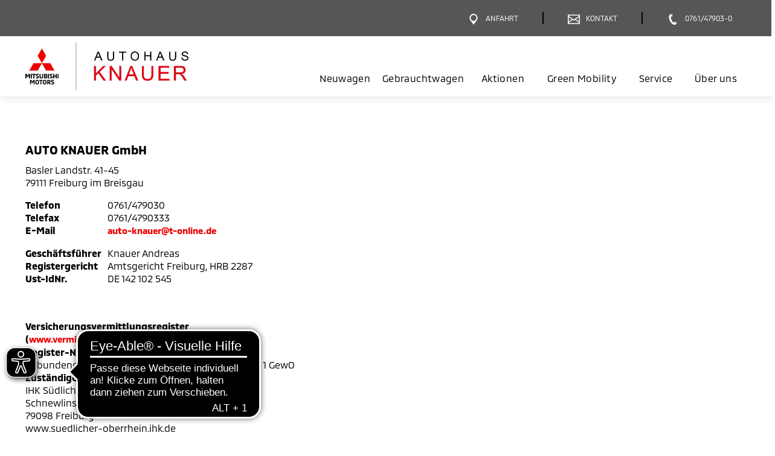

--- FILE ---
content_type: text/html; charset=utf-8
request_url: https://www.auto-knauer-gmbh.de/impressum
body_size: 15800
content:
 <!DOCTYPE html>
<html lang="de">
<head><script type="text/javascript">window.PxStorage = {"isLoggedIn":false,"cookiedata":{"firmenbezeichnung":"AUTO KNAUER GmbH","strasse":"Basler Landstr. 41-45","plz":"79111","ort":"Freiburg"},"openingTimes":{"4381":{"service":{"days":{"1":[{"start":"08:00","end":"17:00"}],"2":[{"start":"08:00","end":"17:00"}],"3":[{"start":"08:00","end":"17:00"}],"4":[{"start":"08:00","end":"17:00"}],"5":[{"start":"08:00","end":"16:00"}],"6":[{"start":"09:00","end":"12:00"}]},"excludedTimes":[],"openingState":"geschlossen"},"sales":{"days":{"1":[{"start":"09:00","end":"18:00"}],"2":[{"start":"09:00","end":"18:00"}],"3":[{"start":"09:00","end":"18:00"}],"4":[{"start":"09:00","end":"18:00"}],"5":[{"start":"09:00","end":"18:00"}],"6":[{"start":"09:00","end":"13:00"}]},"excludedTimes":[],"openingState":"geschlossen"}}}};</script>
<script type="application/ld+json">{}</script>

<meta charset="utf-8">
<!-- 
	This website is powered by TYPO3 - inspiring people to share!
	TYPO3 is a free open source Content Management Framework initially created by Kasper Skaarhoj and licensed under GNU/GPL.
	TYPO3 is copyright 1998-2026 of Kasper Skaarhoj. Extensions are copyright of their respective owners.
	Information and contribution at https://typo3.org/
-->




<meta name="generator" content="TYPO3 CMS">
<meta name="viewport" content="width=device-width, initial-scale=1.0, minimum-scale=1.0">
<meta name="twitter:card" content="summary">
<meta name="theme-color" content="#575656">


<link rel="stylesheet" href="/typo3temp/assets/css/7015c8c4ac5ff815b57530b221005fc6.css?1769685072" media="all">







            <link rel="preload" href="/typo3conf/ext/mitsubishi_partnerseiten/Resources/Public/Fonts/Mmc/MMC-Regular.woff2" as="font" type="font/woff2"  crossorigin="anonymous">
            <link rel="preload" href="/typo3conf/ext/mitsubishi_partnerseiten/Resources/Public/Fonts/Mmc/MMC-Bold.woff2" as="font" type="font/woff2"  crossorigin="anonymous">
            <link rel="preload" href="/typo3conf/ext/mitsubishi_partnerseiten/Resources/Public/Css/style.css" as="style" onload="this.rel='stylesheet'">
            <noscript><link rel="stylesheet" href="/typo3conf/ext/mitsubishi_partnerseiten/Resources/Public/Css/style.css"></noscript>
            <link rel="preload" href="/typo3conf/ext/mitsubishi_partnerseiten/Resources/Public/ng-partnerweb/styles.css" as="style" onload="this.rel='stylesheet'">
            <noscript><link rel="stylesheet" href="/typo3conf/ext/mitsubishi_partnerseiten/Resources/Public/ng-partnerweb/styles.css"></noscript>

            <script type="text/plain" class="cmplazyload" data-cmp-vendor="c2722">

                console.log('!#! => ???');


                function setCookie(name, value, days, path) {
                    days = days === undefined ? 365 : days;
                    path = path === undefined ? '/' : path;

                    const d = new Date();
                    d.setDate(d.getDate() + days);
                    const cookie = [
                        name + '=' + value,
                        'expires=' + d.toUTCString(),
                        'path=' + path
                    ];

                    document.cookie = cookie.join(';');
                }

                function ajax(url, cb) {
                    var xhttp = new XMLHttpRequest();
                    xhttp.withCredentials = true;
                    xhttp.onreadystatechange = function() {
                        if (this.readyState === 4 && this.status === 200) {
                            if (typeof cb === 'function') {
                                cb(this);
                            }
                        }
                    };
                    xhttp.open('GET', url, true);
                    xhttp.send();
                }

                # Set Tracking Info
                #############
                # remove when tracking info is added
                #############
                function setCrossCookie(name, value, cb) {
                    ajax('https://tracking.carmato.io?s=' + name + '&v=' + value, cb);
                }

                function getCrossCookie(name, cb) {
                    ajax('https://tracking.carmato.io?g=' + name, function(res) {
                        if (res.responseText) {
                            cb(JSON.parse(res.responseText));
                        } else {
                            cb(false);
                        }
                    });
                }


                setTimeout(function() {
                if (typeof (getCrossCookie) === typeof (Function)) {


                    console.log('!#! => ok');

                    getCrossCookie('lead', function (isLead) {
                        if (isLead) {
                            setCookie('leadKiMailing', '1', 14, '/');
                        }
                    });

                    getCrossCookie('sonnenstromFahren', function (isSonnenstromFahren) {
                        if (isSonnenstromFahren) {
                            setCookie('sonnenstromFahren', '1', 14, '/');
                        }
                    });

                    getCrossCookie('solarstromFahren', function (isSolarstromFahren) {
                        if (isSolarstromFahren) {
                            setCookie('solarstromFahren', '1', 14, '/');
                        }
                    });

                    getCrossCookie('opvCorporate', function (isOpvCorporate) {
                        if (isOpvCorporate) {
                            setCookie('opvCorporate', isOpvCorporate, 14, '/');
                        }
                    });

                    getCrossCookie('linkedIn', function (linkedIn) {
                        if (linkedIn) {
                            setCookie('linkedIn', '1', 14, '/');
                        }
                    });

                    getCrossCookie('spaceStarEntdecken', function (spaceStarEntdecken) {
                        if (spaceStarEntdecken) {
                            setCookie('spaceStarEntdecken', '1', 14, '/');
                        }
                    });

                    getCrossCookie('vipProbefahrt', function (vipProbefahrt) {
                        if (vipProbefahrt) {
                            setCookie('vipProbefahrt', '1', 14, '/');
                        }
                    });
                }
                }, 0)
            </script><link rel="icon" sizes="192x192" href="/typo3conf/ext/mitsubishi_partnerseiten/Resources/Public/Images/icon-mitsubishi.png"><link rel="apple-touch-icon" href="/typo3conf/ext/mitsubishi_partnerseiten/Resources/Public/Images/icon-mitsubishi.png"><link rel="apple-touch-startup-image" href="/typo3conf/ext/mitsubishi_partnerseiten/Resources/Public/Images/icon-mitsubishi.png">
<link rel="canonical" href="/impressum"/>

<link rel="stylesheet" href="/typo3conf/ext/mitsubishi_partnerseiten/Resources/Public/ng-partnerweb/styles.css" media="print" onload="this.media='all'"><link rel="stylesheet" href="/typo3conf/ext/mitsubishi_partnerseiten/Resources/Public/ng-partnerweb/styles.css">
<link rel="stylesheet" href="/typo3conf/ext/mitsubishi_partnerseiten/Resources/Public/Css/style.css?t=77097cde69421819f393d7f2f3c28f7d4e22f1de">

                    <link rel="preconnect" href="https://cdn.consentmanager.net">
                    <link rel="preconnect" href="https://b.delivery.consentmanager.net">
                    <script>window.gdprAppliesGlobally=true;if(!("cmp_id" in window)||window.cmp_id<1){window.cmp_id=0}if(!("cmp_cdid" in window)){window.cmp_cdid="7d0d6b244304"}if(!("cmp_params" in window)){window.cmp_params=""}if(!("cmp_host" in window)){window.cmp_host="b.delivery.consentmanager.net"}if(!("cmp_cdn" in window)){window.cmp_cdn="cdn.consentmanager.net"}if(!("cmp_proto" in window)){window.cmp_proto="https:"}if(!("cmp_codesrc" in window)){window.cmp_codesrc="1"}window.cmp_getsupportedLangs=function(){var b=["DE","EN","FR","IT","NO","DA","FI","ES","PT","RO","BG","ET","EL","GA","HR","LV","LT","MT","NL","PL","SV","SK","SL","CS","HU","RU","SR","ZH","TR","UK","AR","BS"];if("cmp_customlanguages" in window){for(var a=0;a<window.cmp_customlanguages.length;a++){b.push(window.cmp_customlanguages[a].l.toUpperCase())}}return b};window.cmp_getRTLLangs=function(){var a=["AR"];if("cmp_customlanguages" in window){for(var b=0;b<window.cmp_customlanguages.length;b++){if("r" in window.cmp_customlanguages[b]&&window.cmp_customlanguages[b].r){a.push(window.cmp_customlanguages[b].l)}}}return a};window.cmp_getlang=function(j){if(typeof(j)!="boolean"){j=true}if(j&&typeof(cmp_getlang.usedlang)=="string"&&cmp_getlang.usedlang!==""){return cmp_getlang.usedlang}var g=window.cmp_getsupportedLangs();var c=[];var f=location.hash;var e=location.search;var a="languages" in navigator?navigator.languages:[];if(f.indexOf("cmplang=")!=-1){c.push(f.substr(f.indexOf("cmplang=")+8,2).toUpperCase())}else{if(e.indexOf("cmplang=")!=-1){c.push(e.substr(e.indexOf("cmplang=")+8,2).toUpperCase())}else{if("cmp_setlang" in window&&window.cmp_setlang!=""){c.push(window.cmp_setlang.toUpperCase())}else{if(a.length>0){for(var d=0;d<a.length;d++){c.push(a[d])}}}}}if("language" in navigator){c.push(navigator.language)}if("userLanguage" in navigator){c.push(navigator.userLanguage)}var h="";for(var d=0;d<c.length;d++){var b=c[d].toUpperCase();if(g.indexOf(b)!=-1){h=b;break}if(b.indexOf("-")!=-1){b=b.substr(0,2)}if(g.indexOf(b)!=-1){h=b;break}}if(h==""&&typeof(cmp_getlang.defaultlang)=="string"&&cmp_getlang.defaultlang!==""){return cmp_getlang.defaultlang}else{if(h==""){h="EN"}}h=h.toUpperCase();return h};(function(){var n=document;var p=n.getElementsByTagName;var q=window;var f="";var b="_en";if("cmp_getlang" in q){f=q.cmp_getlang().toLowerCase();if("cmp_customlanguages" in q){for(var h=0;h<q.cmp_customlanguages.length;h++){if(q.cmp_customlanguages[h].l.toUpperCase()==f.toUpperCase()){f="en";break}}}b="_"+f}function g(i,e){var t="";i+="=";var s=i.length;var d=location;if(d.hash.indexOf(i)!=-1){t=d.hash.substr(d.hash.indexOf(i)+s,9999)}else{if(d.search.indexOf(i)!=-1){t=d.search.substr(d.search.indexOf(i)+s,9999)}else{return e}}if(t.indexOf("&")!=-1){t=t.substr(0,t.indexOf("&"))}return t}var j=("cmp_proto" in q)?q.cmp_proto:"https:";if(j!="http:"&&j!="https:"){j="https:"}var k=("cmp_ref" in q)?q.cmp_ref:location.href;var r=n.createElement("script");r.setAttribute("data-cmp-ab","1");var c=g("cmpdesign","");var a=g("cmpregulationkey","");var o=g("cmpatt","");r.src=j+"//"+q.cmp_host+"/delivery/cmp.php?"+("cmp_id" in q&&q.cmp_id>0?"id="+q.cmp_id:"")+("cmp_cdid" in q?"cdid="+q.cmp_cdid:"")+"&h="+encodeURIComponent(k)+(c!=""?"&cmpdesign="+encodeURIComponent(c):"")+(a!=""?"&cmpregulationkey="+encodeURIComponent(a):"")+(o!=""?"&cmpatt="+encodeURIComponent(o):"")+("cmp_params" in q?"&"+q.cmp_params:"")+(n.cookie.length>0?"&__cmpfcc=1":"")+"&l="+f.toLowerCase()+"&o="+(new Date()).getTime();r.type="text/javascript";r.async=true;if(n.currentScript&&n.currentScript.parentElement){n.currentScript.parentElement.appendChild(r)}else{if(n.body){n.body.appendChild(r)}else{var m=p("body");if(m.length==0){m=p("div")}if(m.length==0){m=p("span")}if(m.length==0){m=p("ins")}if(m.length==0){m=p("script")}if(m.length==0){m=p("head")}if(m.length>0){m[0].appendChild(r)}}}var r=n.createElement("script");r.src=j+"//"+q.cmp_cdn+"/delivery/js/cmp"+b+".min.js";r.type="text/javascript";r.setAttribute("data-cmp-ab","1");r.async=true;if(n.currentScript&&n.currentScript.parentElement){n.currentScript.parentElement.appendChild(r)}else{if(n.body){n.body.appendChild(r)}else{var m=p("body");if(m.length==0){m=p("div")}if(m.length==0){m=p("span")}if(m.length==0){m=p("ins")}if(m.length==0){m=p("script")}if(m.length==0){m=p("head")}if(m.length>0){m[0].appendChild(r)}}}})();window.cmp_addFrame=function(b){if(!window.frames[b]){if(document.body){var a=document.createElement("iframe");a.style.cssText="display:none";if("cmp_cdn" in window&&"cmp_ultrablocking" in window&&window.cmp_ultrablocking>0){a.src="//"+window.cmp_cdn+"/delivery/empty.html"}a.name=b;document.body.appendChild(a)}else{window.setTimeout(window.cmp_addFrame,10,b)}}};window.cmp_rc=function(h){var b=document.cookie;var f="";var d=0;while(b!=""&&d<100){d++;while(b.substr(0,1)==" "){b=b.substr(1,b.length)}var g=b.substring(0,b.indexOf("="));if(b.indexOf(";")!=-1){var c=b.substring(b.indexOf("=")+1,b.indexOf(";"))}else{var c=b.substr(b.indexOf("=")+1,b.length)}if(h==g){f=c}var e=b.indexOf(";")+1;if(e==0){e=b.length}b=b.substring(e,b.length)}return(f)};window.cmp_stub=function(){var a=arguments;__cmp.a=__cmp.a||[];if(!a.length){return __cmp.a}else{if(a[0]==="ping"){if(a[1]===2){a[2]({gdprApplies:gdprAppliesGlobally,cmpLoaded:false,cmpStatus:"stub",displayStatus:"hidden",apiVersion:"2.0",cmpId:31},true)}else{a[2](false,true)}}else{if(a[0]==="getUSPData"){a[2]({version:1,uspString:window.cmp_rc("")},true)}else{if(a[0]==="getTCData"){__cmp.a.push([].slice.apply(a))}else{if(a[0]==="addEventListener"||a[0]==="removeEventListener"){__cmp.a.push([].slice.apply(a))}else{if(a.length==4&&a[3]===false){a[2]({},false)}else{__cmp.a.push([].slice.apply(a))}}}}}}};window.cmp_gppstub=function(){var a=arguments;__gpp.q=__gpp.q||[];if(!a.length){return __gpp.q}var g=a[0];var f=a.length>1?a[1]:null;var e=a.length>2?a[2]:null;if(g==="ping"){return{gppVersion:"1.0",cmpStatus:"stub",cmpDisplayStatus:"hidden",apiSupport:[],currentAPI:"",cmpId:31}}else{if(g==="addEventListener"){__gpp.e=__gpp.e||[];if(!("lastId" in __gpp)){__gpp.lastId=0}__gpp.lastId++;var c=__gpp.lastId;__gpp.e.push({id:c,callback:f});return{eventName:"listenerRegistered",listenerId:c,data:true}}else{if(g==="removeEventListener"){var h=false;__gpp.e=__gpp.e||[];for(var d=0;d<__gpp.e.length;d++){if(__gpp.e[d].id==e){__gpp.e[d].splice(d,1);h=true;break}}return{eventName:"listenerRemoved",listenerId:e,data:h}}else{if(g==="hasSection"||g==="getSection"||g==="getField"||g==="getGPPString"){return null}else{__gpp.q.push([].slice.apply(a))}}}}};window.cmp_msghandler=function(d){var a=typeof d.data==="string";try{var c=a?JSON.parse(d.data):d.data}catch(f){var c=null}if(typeof(c)==="object"&&c!==null&&"__cmpCall" in c){var b=c.__cmpCall;window.__cmp(b.command,b.parameter,function(h,g){var e={__cmpReturn:{returnValue:h,success:g,callId:b.callId}};d.source.postMessage(a?JSON.stringify(e):e,"*")})}if(typeof(c)==="object"&&c!==null&&"__uspapiCall" in c){var b=c.__uspapiCall;window.__uspapi(b.command,b.version,function(h,g){var e={__uspapiReturn:{returnValue:h,success:g,callId:b.callId}};d.source.postMessage(a?JSON.stringify(e):e,"*")})}if(typeof(c)==="object"&&c!==null&&"__tcfapiCall" in c){var b=c.__tcfapiCall;window.__tcfapi(b.command,b.version,function(h,g){var e={__tcfapiReturn:{returnValue:h,success:g,callId:b.callId}};d.source.postMessage(a?JSON.stringify(e):e,"*")},b.parameter)}if(typeof(c)==="object"&&c!==null&&"__gppCall" in c){var b=c.__gppCall;window.__gpp(b.command,function(h,g){var e={__gppReturn:{returnValue:h,success:g,callId:b.callId}};d.source.postMessage(a?JSON.stringify(e):e,"*")},b.parameter,"version" in b?b.version:1)}};window.cmp_setStub=function(a){if(!(a in window)||(typeof(window[a])!=="function"&&typeof(window[a])!=="object"&&(typeof(window[a])==="undefined"||window[a]!==null))){window[a]=window.cmp_stub;window[a].msgHandler=window.cmp_msghandler;window.addEventListener("message",window.cmp_msghandler,false)}};window.cmp_setGppStub=function(a){if(!(a in window)||(typeof(window[a])!=="function"&&typeof(window[a])!=="object"&&(typeof(window[a])==="undefined"||window[a]!==null))){window[a]=window.cmp_gppstub;window[a].msgHandler=window.cmp_msghandler;window.addEventListener("message",window.cmp_msghandler,false)}};window.cmp_addFrame("__cmpLocator");if(!("cmp_disableusp" in window)||!window.cmp_disableusp){window.cmp_addFrame("__uspapiLocator")}if(!("cmp_disabletcf" in window)||!window.cmp_disabletcf){window.cmp_addFrame("__tcfapiLocator")}if(!("cmp_disablegpp" in window)||!window.cmp_disablegpp){window.cmp_addFrame("__gppLocator")}window.cmp_setStub("__cmp");if(!("cmp_disabletcf" in window)||!window.cmp_disabletcf){window.cmp_setStub("__tcfapi")}if(!("cmp_disableusp" in window)||!window.cmp_disableusp){window.cmp_setStub("__uspapi")}if(!("cmp_disablegpp" in window)||!window.cmp_disablegpp){window.cmp_setGppStub("__gpp")};</script>
                

                    <!-- Matomo -->
                    <script type="text/plain" class="cmplazyload" data-cmp-vendor="s974">
                    var _paq = window._paq || [];
                    /* tracker methods like "setCustomDimension" should be called before "trackPageView" */
                    _paq.push(['trackPageView']);
                    _paq.push(['enableLinkTracking']);
                    (function() {
                        var u="//matomo.carmato.io/";
                        _paq.push(['setTrackerUrl', u+'matomo.php']);
                        _paq.push(['setSiteId', 152]);
                        var d=document, g=d.createElement('script'), s=d.getElementsByTagName('script')[0];
                        g.type='text/javascript'; g.async=true; g.defer=true; g.src=u+'matomo.js'; s.parentNode.insertBefore(g,s);
                    })();

                        /**
                         * Track global Goals via JS - COMMENTED!!! IS IMPLEMENTED ON THE HTML ELEMENT WITH ONCLICK

                        jQuery(document).ready(function(){

                            // Track Click on Phone-Nummer
                            jQuery('a[href^="tel:"]').click(function() {
                                _paq.push(['trackGoal', 1]);
                            });


                            jQuery('form[name="contactForm"]').on('submit', function(e) {

                                var formType = jQuery(this).find('input[id="tx_mitsubishipartnerseiten_pi1[formType]"]').val();

                                // Track Kontaktformular
                                if(formType=="contact") {
                                    _paq.push(['trackGoal', 2]);
                                }

                                // Track Angebotsformular
                                if(formType=="offer") {
                                    _paq.push(['trackGoal', 3]);
                                }

                                // Track Probefahrtsformular
                                if(formType=="testdrive") {
                                    _paq.push(['trackGoal', 4]);
                                }

                                // Track Serviceformular
                                if(formType=="service") {
                                    _paq.push(['trackGoal', 5]);
                                }
                            });

                        });

                        */

                    </script>

                    <!-- End Piwik Code -->
                
<title>Impressum - AUTO KNAUER GmbH</title>
<meta http-equiv="Content-Type" content="text/html; charset=utf-8" />
<meta http-equiv="content-language" content="de" />
<meta name="description" content="Impressum von AUTO KNAUER GmbH – Ihr Mitsubishi Händler in 79111 Freiburg." />
<meta name="keywords" content="Mitsubishi, Impressum, Datenschutz, Rechtliche Hinweise, Haftungsbeschränkung, Rechtliches" />
<meta name="robots" content="index,follow" />
</head>
<body>

	<div class="tx-mitsubishi-partnerseiten">
		
   
    

            <div id="c2" class="frame frame-default frame-type-list frame-layout-0">
                
                
                    



                
                
                    

    



                
                

    
        

<div class="tx-mitsubishi-partnerseiten" xmlns:f="http://www.w3.org/1999/html">
    
        

    
            

        		    

                    <div class="container-fluid">
                        <header class="header page-header">
                            <div class="partnerData" id="partnerData">
                                <section class="o-110" data-require="organism/110">
    <div class="o-110__partner-navigation">
        <div class="row">
            <div class="container">
                <div class="row">
                    <div class="col-12">
                        
<div class="m-0080">
    
        


<a href="#"  
aria-label="Menü"
data-target="nav" target="" 
class="a-03600 js-button-menu mobile--flex ty3-atom" 
onclick="">
    <span class="button-like">
        <div class="icon" aria-hidden="true" role="presentation">
            
                    <span class="lazyload js-lazysvg" data-path="/typo3conf/ext/mitsubishi_partnerseiten/Resources/Public/Icons/relaunch/icon_burger_nav.svg"></span>
                
        </div>
        <div class="icon icon--active">
            <span class="lazyload js-lazysvg" data-path="/typo3conf/ext/mitsubishi_partnerseiten/Resources/Public/Icons/relaunch/icon_schliessen.svg"></span>
        </div>
        <span class="text mobile">Menü</span>
        <span class="text desktop"></span>
        <span class="text text--active">Schließen</span>
    </span>
</a>
    

        
    
        


<a href="/?anchor=dealerfacts"  
aria-label="Anfahrt"
data-target="route" target="" 
class="a-03600 js-button-menu ty3-atom" 
onclick="">
    <span class="button-like">
        <div class="icon" aria-hidden="true" role="presentation">
            
                    <span class="lazyload js-lazysvg" data-path="/typo3conf/ext/mitsubishi_partnerseiten/Resources/Public/Icons/relaunch/icon_pin_legende_servicepartner.svg"></span>
                
        </div>
        <div class="icon icon--active">
            <span class="lazyload js-lazysvg" data-path="/typo3conf/ext/mitsubishi_partnerseiten/Resources/Public/Icons/relaunch/icon_schliessen.svg"></span>
        </div>
        <span class="text mobile">Anfahrt</span>
        <span class="text desktop">Anfahrt</span>
        <span class="text text--active">Schließen</span>
    </span>
</a>
    

        
            <div class="separator" aria-hidden="true" role="presentation"></div>
          
    
        


<a href="/kontakt"  
aria-label="Kontakt"
data-target="contact" target="" 
class="a-03600 js-button-menu ty3-atom" 
onclick="">
    <span class="button-like">
        <div class="icon" aria-hidden="true" role="presentation">
            
                    <span class="lazyload js-lazysvg" data-path="/typo3conf/ext/mitsubishi_partnerseiten/Resources/Public/Icons/relaunch/icon_email_probefahrt_formular.svg"></span>
                
        </div>
        <div class="icon icon--active">
            <span class="lazyload js-lazysvg" data-path="/typo3conf/ext/mitsubishi_partnerseiten/Resources/Public/Icons/relaunch/icon_schliessen.svg"></span>
        </div>
        <span class="text mobile">Kontakt</span>
        <span class="text desktop">Kontakt</span>
        <span class="text text--active">Schließen</span>
    </span>
</a>
    

        
            <div class="separator" aria-hidden="true" role="presentation"></div>
          
    
        


<a href="tel: 0761/47903-0"  
aria-label="Anrufen"
data-target="call" target="" 
class="a-03600  ty3-atom" 
onclick="_paq.push(['trackGoal', 1]);">
    <span class="button-like">
        <div class="icon" aria-hidden="true" role="presentation">
            
                    <span class="lazyload js-lazysvg" data-path="/typo3conf/ext/mitsubishi_partnerseiten/Resources/Public/Icons/relaunch/icon_hotline_probefahrt_formular.svg"></span>
                
        </div>
        <div class="icon icon--active">
            <span class="lazyload js-lazysvg" data-path="/typo3conf/ext/mitsubishi_partnerseiten/Resources/Public/Icons/relaunch/icon_schliessen.svg"></span>
        </div>
        <span class="text mobile">Anrufen</span>
        <span class="text desktop">0761/47903-0</span>
        <span class="text text--active">Schließen</span>
    </span>
</a>
    

        
    
</div>
                    </div>
                    
                </div>
            </div>
        </div>
    </div>
    <div class="o-110__main-navigation">
        <div class="row">
            <div class="container">
                <div class="row">
                    <div class="col-12">
                        <a href="/" class="m-0010"  aria-label="Zur Startseite">
    
<div class="a-00100 a-00100--a ty3-atom">
    
        <span  aria-hidden="true" role="presentation">
            <span class="lazyload js-lazysvg" data-path="/typo3conf/ext/mitsubishi_partnerseiten/Resources/Public/Images/mitsubishi-logo.svg"></span>
        </span>
    
    
            
        
</div>

    <span class="seperator"></span>
    
<div class="a-00100 a-00100--b ty3-atom">
    
    
            <!-- <span style="color: red">00100b Partnerlogo BE-Einbindung fehlt</span> -->
            <img height="60" alt="Logo von AUTO KNAUER GmbH" title="AUTO KNAUER GmbH" src="/api/image/image-cache/mitsubishi_partnerseiten/4381/4381-logoImage-1452010695.jpg?height=60&amp;t=1574264559" data-src="/api/image/image-cache/mitsubishi_partnerseiten/4381/4381-logoImage-1452010695.jpg?height=60&amp;t=1574264559" class="img-fluid image lazyload" />
            <!-- <img class="img-fluid image lazyload"
                src="/api/image/image-cache/mitsubishi_partnerseiten/4381/4381-logoImage-1452010695.jpg?height=60&amp;t=1574264559"
                data-src="image-cache/mitsubishi_partnerseiten/4381/4381-logoImage-1452010695.jpg"
                alt="Logo von AUTO KNAUER GmbH"
                title="AUTO KNAUER GmbH"
                height="60" /> -->

            <div class="a-00100__image-ie" style="background-image: url(/api/image/image-cache/mitsubishi_partnerseiten/4381/4381-logoImage-1452010695.jpg?height=60&amp;t=1574264559)"></div>
        
</div>

</a>
                        
                                <div class="o-110__navi-container desktop">
                                    <nav itemscope itemtype="http://schema.org/SiteNavigationElement" class="m-0250 nav navbar-nav" aria-label="Hauptnavigation"
    data-require="molecules/0250">
    <ul class="m-0250__ul desktop--flex js-listNavbar">
        
                
                
                        
                        
                            <li class="item-neuwagen">
                                <a title="Neuwagen - AUTO KNAUER GmbH" href="/fahrzeuge">
                                    Neuwagen</a>
                            </li>
                        

                        
                        
                            <li class="item-gebrauchtwagen">
                                <a title="Gebrauchtwagen - AUTO KNAUER GmbH" href="/gebrauchtwagen">
                                    Gebrauchtwagen</a>
                            </li>
                        

                    

            


        
        
            <li class="m-0250__dropdown item-aktionen">
                <a title="Aktionen - AUTO KNAUER GmbH" href="/happyweeks">
                    Aktionen
                </a>
                
            </li>
        
        
        
            <li class="item-greenmobility">
                <a title="Green Mobility - AUTO KNAUER GmbH" href="/greenmobility">
                    Green Mobility</a>
            </li>
        

        
        
            <li class="item-service">
                
                        
                                <a title="Service - AUTO KNAUER GmbH" href="/service">Service
                                </a>
                            
                    
            </li>
        
        
        
            <li class="m-0250__dropdown item-ueberuns">
                <a role="button" aria-haspopup="true" aria-expanded="false" aria-controls="submenu-ueberuns-desktop" class=" " title="Über Uns - AUTO KNAUER GmbH" tabindex="0" href="/ueberuns">
                    Über uns
                </a>
                
                    <ul id="submenu-ueberuns-desktop" class="m-0250__dropdownBody" role="menu" aria-label="Untermenü Über uns">
                        
                            <li role="menuitem">
                                <a href="/ueberuns#team">Unser Team</a>
                            </li>
                        
                        
                        
                        
                        
                    </ul>
                
            </li>
        
    </ul>

    <div class="m-0250__icon-link-list mobile">

        
                
                
                        
                            



        <a aria-label="Neuwagen" class="a-01200 a-01200--c ty3-atom" title="Neuwagen - AUTO KNAUER GmbH" href="/fahrzeuge">
            <div class="elementWrapper">
                <span class="icon" aria-hidden="true">
                    
                        <span class="lazyload js-lazysvg" data-path="/typo3conf/ext/mitsubishi_partnerseiten/Resources/Public/Icons/relaunch/icon_alle2.svg"></span>
                    
                </span>
                <span class="text">Neuwagen</span>
            </div>
            <span class="arrow" aria-hidden="true">
                <span class="lazyload js-lazysvg" data-path="/typo3conf/ext/mitsubishi_partnerseiten/Resources/Public/Icons/relaunch/icon_arrow_schwarz_right.svg"></span>
            </span>
        </a>
    
                        
                        
                            



        <a aria-label="Gebrauchtwagen" class="a-01200 a-01200--c ty3-atom" title="Gebrauchtwagen - AUTO KNAUER GmbH" href="/gebrauchtwagen">
            <div class="elementWrapper">
                <span class="icon" aria-hidden="true">
                    
                        <span class="lazyload js-lazysvg" data-path="/typo3conf/ext/mitsubishi_partnerseiten/Resources/Public/Icons/relaunch/icon_art_gebrauchtwagen2.svg"></span>
                    
                </span>
                <span class="text">Gebrauchtwagen</span>
            </div>
            <span class="arrow" aria-hidden="true">
                <span class="lazyload js-lazysvg" data-path="/typo3conf/ext/mitsubishi_partnerseiten/Resources/Public/Icons/relaunch/icon_arrow_schwarz_right.svg"></span>
            </span>
        </a>
    
                        

                    

            
        
            



        <a aria-label="Aktionen" class="a-01200 a-01200--c ty3-atom" title="Aktionen - AUTO KNAUER GmbH" href="/happyweeks">
            <div class="elementWrapper">
                <span class="icon" aria-hidden="true">
                    
                        <span class="lazyload js-lazysvg" data-path="/typo3conf/ext/mitsubishi_partnerseiten/Resources/Public/Icons/relaunch/icon_Prozent_Angebot_Star-rot.svg"></span>
                    
                </span>
                <span class="text">Aktionen</span>
            </div>
            <span class="arrow" aria-hidden="true">
                <span class="lazyload js-lazysvg" data-path="/typo3conf/ext/mitsubishi_partnerseiten/Resources/Public/Icons/relaunch/icon_arrow_schwarz_right.svg"></span>
            </span>
        </a>
    
        
        
            



        <a aria-label="Green Mobility" class="a-01200 a-01200--c ty3-atom" title="Green Mobility - AUTO KNAUER GmbH" href="/greenmobility">
            <div class="elementWrapper">
                <span class="icon" aria-hidden="true">
                    
                        <span class="lazyload js-lazysvg" data-path="/typo3conf/ext/mitsubishi_partnerseiten/Resources/Public/Icons/relaunch/icon_green-mobility2.svg"></span>
                    
                </span>
                <span class="text">Green Mobility</span>
            </div>
            <span class="arrow" aria-hidden="true">
                <span class="lazyload js-lazysvg" data-path="/typo3conf/ext/mitsubishi_partnerseiten/Resources/Public/Icons/relaunch/icon_arrow_schwarz_right.svg"></span>
            </span>
        </a>
    
        
        
            



        <a aria-label="Service" class="a-01200 a-01200--c ty3-atom" title="Service - AUTO KNAUER GmbH" href="/service">
            <div class="elementWrapper">
                <span class="icon" aria-hidden="true">
                    
                        <span class="lazyload js-lazysvg" data-path="/typo3conf/ext/mitsubishi_partnerseiten/Resources/Public/Icons/relaunch/icon_service2.svg"></span>
                    
                </span>
                <span class="text">Service</span>
            </div>
            <span class="arrow" aria-hidden="true">
                <span class="lazyload js-lazysvg" data-path="/typo3conf/ext/mitsubishi_partnerseiten/Resources/Public/Icons/relaunch/icon_arrow_schwarz_right.svg"></span>
            </span>
        </a>
    
        
        
            



        
                <a class="a-01200 a-01200--d js-m-0250-dropdown ty3-atom" aria-label="Über uns">
                    <div class="elementWrapper">
                        
                            <span class="icon" aria-hidden="true">
                                <span class="lazyload js-lazysvg" data-path="/typo3conf/ext/mitsubishi_partnerseiten/Resources/Public/Icons/relaunch/icon_ueber-uns2.svg"></span>
                            </span>
                        
                        <span class="text">Über uns</span>
                    </div>
                    <span class="arrow" aria-hidden="true">
                        <span class="lazyload js-lazysvg" data-path="/typo3conf/ext/mitsubishi_partnerseiten/Resources/Public/Icons/relaunch/icon_arrow_schwarz_right.svg"></span>
                    </span>
                </a>
            
    
            <div class="m-0250__dropdownMobileBody js-m-0250-dropdownbody hidden">
                
                    



        
                <a href="/ueberuns/#team" aria-label="Unser Team" class="a-01200 a-01200--c ty3-atom">
                    <div class="elementWrapper">
                        
                        <span class="text">Unser Team</span>
                    </div>
                    <span class="arrow" aria-hidden="true">
                        <span class="lazyload js-lazysvg" data-path="/typo3conf/ext/mitsubishi_partnerseiten/Resources/Public/Icons/relaunch/icon_arrow_schwarz_right.svg"></span>
                    </span>
                </a>
            
    
                
                
                
                
                
            </div>
        
    </div>
</nav>
                                </div>
                            
 
                        <div id="container-wrapper" class="o-110__navi-container mobile js-containerWrapper">
                            <div class="o-110__navi-container-mobile-wrapper js-mobileItemWrapper js-container-wrapper-nav">
                                <div class="o-110__navi-container-mobile js-container js-container-nav">
                                    <nav itemscope itemtype="http://schema.org/SiteNavigationElement" class="m-0250 nav navbar-nav" aria-label="Hauptnavigation"
    data-require="molecules/0250">
    <ul class="m-0250__ul desktop--flex js-listNavbar">
        
                
                
                        
                        
                            <li class="item-neuwagen">
                                <a title="Neuwagen - AUTO KNAUER GmbH" href="/fahrzeuge">
                                    Neuwagen</a>
                            </li>
                        

                        
                        
                            <li class="item-gebrauchtwagen">
                                <a title="Gebrauchtwagen - AUTO KNAUER GmbH" href="/gebrauchtwagen">
                                    Gebrauchtwagen</a>
                            </li>
                        

                    

            


        
        
            <li class="m-0250__dropdown item-aktionen">
                <a title="Aktionen - AUTO KNAUER GmbH" href="/happyweeks">
                    Aktionen
                </a>
                
            </li>
        
        
        
            <li class="item-greenmobility">
                <a title="Green Mobility - AUTO KNAUER GmbH" href="/greenmobility">
                    Green Mobility</a>
            </li>
        

        
        
            <li class="item-service">
                
                        
                                <a title="Service - AUTO KNAUER GmbH" href="/service">Service
                                </a>
                            
                    
            </li>
        
        
        
            <li class="m-0250__dropdown item-ueberuns">
                <a role="button" aria-haspopup="true" aria-expanded="false" aria-controls="submenu-ueberuns-mobile" class=" " title="Über Uns - AUTO KNAUER GmbH" tabindex="0" href="/ueberuns">
                    Über uns
                </a>
                
                    <ul id="submenu-ueberuns-mobile" class="m-0250__dropdownBody" role="menu" aria-label="Untermenü Über uns">
                        
                            <li role="menuitem">
                                <a href="/ueberuns#team">Unser Team</a>
                            </li>
                        
                        
                        
                        
                        
                    </ul>
                
            </li>
        
    </ul>

    <div class="m-0250__icon-link-list mobile">

        
                
                
                        
                            



        <a aria-label="Neuwagen" class="a-01200 a-01200--c ty3-atom" title="Neuwagen - AUTO KNAUER GmbH" href="/fahrzeuge">
            <div class="elementWrapper">
                <span class="icon" aria-hidden="true">
                    
                        <span class="lazyload js-lazysvg" data-path="/typo3conf/ext/mitsubishi_partnerseiten/Resources/Public/Icons/relaunch/icon_alle2.svg"></span>
                    
                </span>
                <span class="text">Neuwagen</span>
            </div>
            <span class="arrow" aria-hidden="true">
                <span class="lazyload js-lazysvg" data-path="/typo3conf/ext/mitsubishi_partnerseiten/Resources/Public/Icons/relaunch/icon_arrow_schwarz_right.svg"></span>
            </span>
        </a>
    
                        
                        
                            



        <a aria-label="Gebrauchtwagen" class="a-01200 a-01200--c ty3-atom" title="Gebrauchtwagen - AUTO KNAUER GmbH" href="/gebrauchtwagen">
            <div class="elementWrapper">
                <span class="icon" aria-hidden="true">
                    
                        <span class="lazyload js-lazysvg" data-path="/typo3conf/ext/mitsubishi_partnerseiten/Resources/Public/Icons/relaunch/icon_art_gebrauchtwagen2.svg"></span>
                    
                </span>
                <span class="text">Gebrauchtwagen</span>
            </div>
            <span class="arrow" aria-hidden="true">
                <span class="lazyload js-lazysvg" data-path="/typo3conf/ext/mitsubishi_partnerseiten/Resources/Public/Icons/relaunch/icon_arrow_schwarz_right.svg"></span>
            </span>
        </a>
    
                        

                    

            
        
            



        <a aria-label="Aktionen" class="a-01200 a-01200--c ty3-atom" title="Aktionen - AUTO KNAUER GmbH" href="/happyweeks">
            <div class="elementWrapper">
                <span class="icon" aria-hidden="true">
                    
                        <span class="lazyload js-lazysvg" data-path="/typo3conf/ext/mitsubishi_partnerseiten/Resources/Public/Icons/relaunch/icon_Prozent_Angebot_Star-rot.svg"></span>
                    
                </span>
                <span class="text">Aktionen</span>
            </div>
            <span class="arrow" aria-hidden="true">
                <span class="lazyload js-lazysvg" data-path="/typo3conf/ext/mitsubishi_partnerseiten/Resources/Public/Icons/relaunch/icon_arrow_schwarz_right.svg"></span>
            </span>
        </a>
    
        
        
            



        <a aria-label="Green Mobility" class="a-01200 a-01200--c ty3-atom" title="Green Mobility - AUTO KNAUER GmbH" href="/greenmobility">
            <div class="elementWrapper">
                <span class="icon" aria-hidden="true">
                    
                        <span class="lazyload js-lazysvg" data-path="/typo3conf/ext/mitsubishi_partnerseiten/Resources/Public/Icons/relaunch/icon_green-mobility2.svg"></span>
                    
                </span>
                <span class="text">Green Mobility</span>
            </div>
            <span class="arrow" aria-hidden="true">
                <span class="lazyload js-lazysvg" data-path="/typo3conf/ext/mitsubishi_partnerseiten/Resources/Public/Icons/relaunch/icon_arrow_schwarz_right.svg"></span>
            </span>
        </a>
    
        
        
            



        <a aria-label="Service" class="a-01200 a-01200--c ty3-atom" title="Service - AUTO KNAUER GmbH" href="/service">
            <div class="elementWrapper">
                <span class="icon" aria-hidden="true">
                    
                        <span class="lazyload js-lazysvg" data-path="/typo3conf/ext/mitsubishi_partnerseiten/Resources/Public/Icons/relaunch/icon_service2.svg"></span>
                    
                </span>
                <span class="text">Service</span>
            </div>
            <span class="arrow" aria-hidden="true">
                <span class="lazyload js-lazysvg" data-path="/typo3conf/ext/mitsubishi_partnerseiten/Resources/Public/Icons/relaunch/icon_arrow_schwarz_right.svg"></span>
            </span>
        </a>
    
        
        
            



        
                <a class="a-01200 a-01200--d js-m-0250-dropdown ty3-atom" aria-label="Über uns">
                    <div class="elementWrapper">
                        
                            <span class="icon" aria-hidden="true">
                                <span class="lazyload js-lazysvg" data-path="/typo3conf/ext/mitsubishi_partnerseiten/Resources/Public/Icons/relaunch/icon_ueber-uns2.svg"></span>
                            </span>
                        
                        <span class="text">Über uns</span>
                    </div>
                    <span class="arrow" aria-hidden="true">
                        <span class="lazyload js-lazysvg" data-path="/typo3conf/ext/mitsubishi_partnerseiten/Resources/Public/Icons/relaunch/icon_arrow_schwarz_right.svg"></span>
                    </span>
                </a>
            
    
            <div class="m-0250__dropdownMobileBody js-m-0250-dropdownbody hidden">
                
                    



        
                <a href="/ueberuns/#team" aria-label="Unser Team" class="a-01200 a-01200--c ty3-atom">
                    <div class="elementWrapper">
                        
                        <span class="text">Unser Team</span>
                    </div>
                    <span class="arrow" aria-hidden="true">
                        <span class="lazyload js-lazysvg" data-path="/typo3conf/ext/mitsubishi_partnerseiten/Resources/Public/Icons/relaunch/icon_arrow_schwarz_right.svg"></span>
                    </span>
                </a>
            
    
                
                
                
                
                
            </div>
        
    </div>
</nav>
                                </div>
                            </div>
                            <div class="o-110__navi-container-mobile-wrapper js-mobileItemWrapper js-container-wrapper-route">
                                <div class="o-110__navi-container-mobile js-container js-container-route">
                                    <div class="row">
    <div class="col-12">
        
    <div class="m-0251" role="region" aria-label="Standort AUTO KNAUER GmbH">
        <div class="row">
            <div class="col-12">
                <h1>AUTO KNAUER GmbH</h1>
            </div>
        </div>
        <div class="row">
            <div class="col-12">
                
                    <span>Basler Landstr. 41-45</span><br>
                
                
                    <span>79111</span>
                
                
                    <span>Freiburg</span>
                
            </div>
            
        </div>
        <div class="row">
            
            <div class="col-12">
                
<a href="https://www.google.de/maps?saddr=&amp;daddr=47.9822222222222%2C7.80194444444444" aria-label="Route berechnen" target="_blank" class="a-00800 a-00800-- ty3-atom" rel="noopener">
    <span class="text">Route berechnen</span>
</a>

            </div>
        </div>
        <div class="row">
            <div class="col-12">
                

<a data-require="general/renderOpeningState" class="a-03400 js-openingTimesWrapper ty3-atom" data-toggle="collapse" href="#collapse-4381" role="button" aria-expanded="false" aria-controls="collapse-4381" aria-label="Öffnungszeiten anzeigen">
    <div class="elementWrapper">
        <span class="text js-openingState js-isInNavi" data-partner="4381"></span>
        
    </div>
    <span class="arrow" aria-hidden="true">></span>
</a>
<div class="collapse a-03400__collapse ty3-atom" id="collapse-4381">
    <div class="row">
        
            <div class="col-md-12 col-sm-6">
                <h3 class="subheadline subheadline--noMargin">Verkauf</h3>
                <div class="row openingHours">
                    
                        
    
        <div class="col-lg-6 col-6 dayCol">
            <p class="copy openingTime">
               Montag - Freitag
            </p>
        </div>
        <div class="col-lg-6 col-6 text-right timeCol">
            <p class="copy openingTime">
                
                    <span class="no-break">09:00 Uhr -</span><span class="no-break"> 18:00 Uhr</span><br>
                
            </p>
        </div>
    

                    
                        
    
        <div class="col-lg-6 col-6 dayCol">
            <p class="copy openingTime">
               Samstag
            </p>
        </div>
        <div class="col-lg-6 col-6 text-right timeCol">
            <p class="copy openingTime">
                
                    <span class="no-break">09:00 Uhr -</span><span class="no-break"> 13:00 Uhr</span><br>
                
            </p>
        </div>
    

                    
                </div>
            </div>
        
        
            <div class="col-md-12 col-sm-6">
                <h3 class="subheadline subheadline--noMargin">Service</h3>
                <div class="row openingHours">
                    
                        
    
        <div class="col-lg-6 col-6 dayCol">
            <p class="copy openingTime">
               Montag - Donnerstag
            </p>
        </div>
        <div class="col-lg-6 col-6 text-right timeCol">
            <p class="copy openingTime">
                
                    <span class="no-break">08:00 Uhr -</span><span class="no-break"> 17:00 Uhr</span><br>
                
            </p>
        </div>
    

                    
                        
    
        <div class="col-lg-6 col-6 dayCol">
            <p class="copy openingTime">
               Freitag
            </p>
        </div>
        <div class="col-lg-6 col-6 text-right timeCol">
            <p class="copy openingTime">
                
                    <span class="no-break">08:00 Uhr -</span><span class="no-break"> 16:00 Uhr</span><br>
                
            </p>
        </div>
    

                    
                        
    
        <div class="col-lg-6 col-6 dayCol">
            <p class="copy openingTime">
               Samstag
            </p>
        </div>
        <div class="col-lg-6 col-6 text-right timeCol">
            <p class="copy openingTime">
                
                    <span class="no-break">09:00 Uhr -</span><span class="no-break"> 12:00 Uhr</span><br>
                
            </p>
        </div>
    

                    
                </div>
            </div>
        
    </div>
</div>



            </div>
        </div>
    </div>

        
    </div>
</div>



                                </div>
                            </div>
                            <div class="o-110__navi-container-mobile-wrapper js-mobileItemWrapper js-container-wrapper-call">
                                <div class="o-110__navi-container-mobile js-container js-container-call">
                                    <div class="row">
    <div class="col-12">
        
        
    <div class="m-0252" role="region" aria-label="Filiale AUTO KNAUER GmbH{f:if(condition: filiale.ort, then: ' in ' + filiale.ort, else: '')}">
        <div class="row">
            <div class="col-12">
                <h2>AUTO KNAUER GmbH - Freiburg</h2>
            </div>
        </div>
        <div class="row">
            <div class="col-12">
                

<a href="tel: 0761/47903-0" aria-label="0761/47903-0" class="a-00900 a-00900--  ty3-atom">
    <span class="icon" aria-hidden="true">
        
            <span class="lazyload js-lazysvg" data-path="/typo3conf/ext/mitsubishi_partnerseiten/Resources/Public/Icons/relaunch/icon_hotline_probefahrt_formular.svg"></span>
        
    </span>
    <span class="cta cta--alternative" id="">0761/47903-0</span>
</a>
            </div>
        </div>
    </div>

        
    </div>
</div>


                                </div>
                            </div>
                                <div class="o-110__navi-container-mobile-wrapper js-mobileItemWrapper js-container-wrapper-contact">
                                    <div class="o-110__navi-container-mobile js-container js-container-contact">
                                        <px-contactform>Kontaktformular lädt ...</px-contactform>
                                    </div>
                                </div>
                            
                        </div>
                    </div>
                </div>
            </div>
        </div>
    </div>
</section>
<div class="o-110__overlay js-menuOverlay"></div>


          
        




                            </div>
                        </header>
                        
                        
                        <main class="mainContent">
                            
    <div class="imprint">
        <div class="container">
            <div class="row">
                <div class="col">
                    


        <h2>AUTO KNAUER GmbH
        
		</h2>
    

        <p>Basler Landstr. 41-45<br />79111 Freiburg im Breisgau</p>
    







<p>
    
</p>




<p>
    
</p>


<p>
    
</p>


<p>
    
    
    
</p>





<p>
    
            <strong class="label">Telefon</strong> 0761/479030<br />
        
    
    
            <strong class="label">Telefax</strong> 0761/4790333<br />
        
    
    
            <strong class="label">E-Mail</strong> <a href="mailto:auto-knauer@t-online.de">auto-knauer@t-online.de</a><br />
        
</p>

<p>
    
        <strong class="label">Gesch&auml;ftsf&uuml;hrer</strong> Knauer Andreas<br />
    
    
        <strong class="label">Registergericht</strong> Amtsgericht Freiburg, HRB 2287<br />
    
    
        <strong class="label">Ust-IdNr.</strong> DE 142 102 545<br />
    
</p>

<br>




<br>
<p>
    
        <strong class="label">Versicherungsvermittlungsregister<br />(<a href="https://www.vermittlerregister.info/" target="_blank">www.vermittlerregister.info</a>)</strong><br />
    
    
        <strong class="label">Register-Nr</strong> D-6RV5-ETZGS-72<br />
    
    
        Gebundener Versicherungsvertreter nach § 34d Abs. 1 GewO
    
    
<br>
    
        <strong class="label">Zuständige Aufsichtsbehörde</strong><br />IHK Südlicher Oberrhein<br />Schnewlinstr. 11-13<br />79098 Freiburg<br />www.suedlicher-oberrhein.ihk.de
    

</p>
    <strong>Alternative Streitbeilegung gemäß § 36 VSBG:</strong> <br/>
    Zur Teilnahme an einem Streitbeilegungsverfahren vor einer Verbraucherschlichtungsstelle sind wir nicht verpflichtet und nicht bereit.
<p>

</p>

<p>
    
    
    
</p>











<br>

    <p>
        Verantwortlicher im Sinne des § 18 Absatz 2 MStV Andreas Knauer, Basler Landstr. 41-45 79111 Freiburg
    </p>


                </div>
            </div>
        </div>
        
        
    </div>

                        </main>

                        
                        <div id="footer">
                            

<div class="row o-090">
    <div class="container">
        <div class="row">
            <div class="column column__first col-12 col-lg-4">
                <h2 class="o-090__headline text-color-white headline-col">Wie können wir Ihnen helfen?</h2>
                
                        
                                
                                        
<div class="m-0280">
    
        



        
                <a href="/serviceForm" aria-label="Servicetermin vereinbaren" class="a-01200 a-01200--b ty3-atom">
                    <div class="elementWrapper">
                        
                            <span class="icon" aria-hidden="true">
                                <span class="lazyload js-lazysvg" data-path="/typo3conf/ext/mitsubishi_partnerseiten/Resources/Public/Icons/relaunch/icon_calendar_datepicker_footer_weiss.svg"></span>
                            </span>
                        
                        <span class="text">Servicetermin vereinbaren</span>
                    </div>
                    <span class="arrow" aria-hidden="true">
                        <span class="lazyload js-lazysvg" data-path="/typo3conf/ext/mitsubishi_partnerseiten/Resources/Public/Icons/relaunch/icon_arrow_schwarz_right.svg"></span>
                    </span>
                </a>
            
    
    
        



        
                <a href="/opv" aria-label="Probefahrt vereinbaren" class="a-01200 a-01200--b ty3-atom">
                    <div class="elementWrapper">
                        
                            <span class="icon" aria-hidden="true">
                                <span class="lazyload js-lazysvg" data-path="/typo3conf/ext/mitsubishi_partnerseiten/Resources/Public/Icons/relaunch/icon_probefahrt_weiss.svg"></span>
                            </span>
                        
                        <span class="text">Probefahrt vereinbaren</span>
                    </div>
                    <span class="arrow" aria-hidden="true">
                        <span class="lazyload js-lazysvg" data-path="/typo3conf/ext/mitsubishi_partnerseiten/Resources/Public/Icons/relaunch/icon_arrow_schwarz_right.svg"></span>
                    </span>
                </a>
            
    
    
</div>
                                    
                            
                    
                

<hr class="a-03000 ty3-atom">
            </div>



            <div class="column column__second col-12 col-lg-4 o-090__contact-column">
                
                        <h2 class="text-color-white headline-col h1">Kontakt</h2>
                        
<div class="m-0290">
    
        
<!-- if button disabled give a the class "disabled" -->
<a href="tel:0761/47903-0" aria-label="0761/47903-0" class="a-01300 ty3-atom">
    <div class="elementWrapper">
        <span class="icon" aria-hidden="true">
            
                <span class="lazyload js-lazysvg" data-path="/typo3conf/ext/mitsubishi_partnerseiten/Resources/Public/Icons/relaunch/icon_phone_weiss.svg"></span>
            
        </span>
        <span class="cta cta--alternative">0761/47903-0</span>
    </div>
</a>
    
        
<!-- if button disabled give a the class "disabled" -->
<a href="mailto:Auto-Knauer@t-online.de" aria-label="Auto-Knauer@t-online.de" class="a-01300 ty3-atom">
    <div class="elementWrapper">
        <span class="icon" aria-hidden="true">
            
                <span class="lazyload js-lazysvg" data-path="/typo3conf/ext/mitsubishi_partnerseiten/Resources/Public/Icons/relaunch/icon_mail_weiss.svg"></span>
            
        </span>
        <span class="cta cta--alternative">Auto-Knauer@t-online.de</span>
    </div>
</a>
    
</div>
                        
<a href="/kontakt" aria-label="zur Kontaktseite" target="" class="a-00800 a-00800-- ty3-atom" rel="">
    <span class="text">zur Kontaktseite</span>
</a>


                        <div class="someIcons__wrapper d-lg-none">
                            
    
        <div class="someIcons">
            
            
            
            
        </div>
    

                        </div>
                        

<hr class="a-03000 ty3-atom">
                    
            </div>

            <div class="column column__third col-12 col-lg-4">
                
<a href="https://www.mitsubishi-motors.de/newsletteranmeldung/" aria-label="Mitsubishi Newsletter" target="_blank" class="a-00800 a-00800-- ty3-atom" rel="">
    <span class="text">Mitsubishi Newsletter</span>
</a>

                

<a href="http://www.mitsubishi-motors.de" aria-label="mitsubishi-motors.de" class="a-01000 a-01000--b ty3-atom">
    <span class="text">mitsubishi-motors.de</span>
    <span class="icon" aria-hidden="true">
        <span class="lazyload js-lazysvg" data-path="/typo3conf/ext/mitsubishi_partnerseiten/Resources/Public/Icons/relaunch/icon_arrow_schwarz_right.svg"></span>
    </span>
</a>
                
<a href="https://www.mitsubishi-motors.de/reifenlabel" aria-label="Reifenlabel" target="_blank" class="a-00800 a-00800-- ty3-atom" rel="">
    <span class="text">Reifenlabel</span>
</a>

            </div>
        </div>
        <div class="margin__top--small">
            <div class="someIcons__wrapper d-none d-lg-block">
                
    
        <div class="someIcons">
            
            
            
            
        </div>
    

            </div>
        </div>
        <div class="row lastRow justify-content-center text-center">
            <div class="col-12 col-lg-8 d-flex flex-wrap justify-content-center text-center align-items-center gap-3">
                <a aria-label="Impressum öffnen" class="button" href="/impressum">
                    Impressum
                </a>
                <a aria-label="Datenschutzerklärung anzeigen" class="button" href="/datenschutz">
                    Datenschutz
                </a>
                <a aria-label="Erklärung zur Barrierefreiheit anzeigen" class="button" href="/erklaerung-zur-barrierefreiheit">
                    Erklärung zur Barrierefreiheit
                </a>
                
            </div>
        </div>
        
    </div>
</div>


<footer class="footer">
    <div class="container">
        <div class="row">
            <div class="col-12">
                
                
                
                
                     
                        <p class="footnotes" data-require="general/scrollToFootnote">
                            <!-- real footnotes -->
                            
                            <!-- hardcoded footnotes ... -->
                            
                            
                        </p>
                        
                         

                        <div class="fuelData wrkarnd">
                            <div class="row">
                                <div class="col-lg-12">
                                    <h4 class="h1">Verbrauchs- und Effizienzwerte</h4>
                                    <p class="legalTexts bigger">
                                        <span class="highlight">
                                            <em>Space Star - Auslaufmodell -</em> Energieverbrauch 4,9-5,5 l/100 km Benzin; CO₂-Emission 112-125 g/km; CO₂-Klasse C-D;<br>
                                            <em>COLT 1.0</em> Energieverbrauch 5,2-5,3 l/100 km Benzin; CO₂-Emission 118-119 g/km; CO₂-Klasse D;<br>
                                            <em>COLT Hybrid</em> Energieverbrauch 4,2-4,3 l/100 km Benzin; CO₂-Emission 96-97 g/km; CO₂-Klasse C; <br>
                                            <em>ASX 1.0 Turbo</em> Energieverbrauch 5,9 l/100 km Benzin; CO₂-Emission 133 g/km; CO₂-Klasse D; <br>
                                            <em>ASX Mildhybrid</em> Energieverbrauch 5,9-6,0 l/100 km Benzin; CO₂-Emission 133-135 g/km; CO₂-Klasse D; <br>
                                            <em>ASX Hybrid</em> Energieverbrauch 4,4 l/100 km Benzin; CO₂-Emission 99-100 g/km; CO₂-Klasse C;<br>
                                            <em>Grandis Mildhybrid</em> Energieverbrauch 5,9-6,1 l/100 km Benzin; CO₂-Emission 134-138 g/km; CO₂-Klasse D-E;<br>
                                            <em>Grandis Hybrid</em> Energieverbrauch 4,3-4,4 l/100 km Benzin; CO₂-Emission 98-101 g/km; CO₂-Klasse C;<br>
                                            <em>Eclipse Cross</em> Energieverbrauch 16,7-17,1 kWh/100 km Strom; CO₂-Emission 0 g/km; CO₂-Klasse A; kombinierte Werte. Elektrische Reichweite (EAER) 615-627 km.<br>
                                            <em>Eclipse Cross Plug-in Hybrid 4WD 2.4 - Auslaufmodell</em> - Energieverbrauch 17,5 kWh/100 km Strom & 2,0 l/100 km Benzin; CO₂-Emission 46 g/km; CO₂-Klasse B; gewichtet kombinierte Werte. Bei entladener Batterie: Energieverbrauch 7,3 l/100 km Benzin; CO₂-Klasse F; kombinierte Werte. Elektrische Reichweite (EAER) 45 km.<br>                                            
                                            <em>Outlander</em> Energieverbrauch 23,4-23,5 kWh/100 km Strom & 0,8 l/100 km Benzin; CO₂-Emission 19 g/km; CO₂-Klasse B; gewichtet kombinierte Werte. Bei entladener Batterie: Energieverbrauch 7,1-7,3 l/100 km Benzin; CO₂-Klasse F; kombinierte Werte. Elektrische Reichweite (EAER) 83-85 km.<sup>**</sup><br>
                                        </span>
                                    </p>
                                    <p class="legalTexts">
                                        <sup>**</sup>Die nach PKW-EnVKV angegebenen offiziellen Werte zu Verbrauch und CO₂-Emission sowie ggf. Angaben zur Reichweite wurden nach dem vorgeschriebenen Messverfahren WLTP ermittelt. Die tatsächlichen Werte zum Verbrauch elektrischer Energie / Kraftstoff, ggf. zur Reichweite und den CO₂-Emissionen hängen ab von individueller Fahrweise, Straßen-, Verkehrs- und Wetterbedingungen, Klimaanlageneinsatz etc. <em>Dies und zusätzliche Ausstattungen sowie Zubehör können zu höheren als den angegebenen Verbrauchs- sowie CO₂-Werten sowie ggf. einer geringeren als der angegebenen elektrischen Reichweite führen.</em> Gewichtete Werte sind Mittelwerte für Kraftstoff- und Stromverbrauch von extern aufladbaren Hybridelektrofahrzeugen bei durchschnittlichem Nutzungsprofil und täglichem Laden der Batterie.<br/><br/>
                                    </span>
                                    </p>
                                    <p class="legalTexts">
                                        Preis- und Ausstattungsänderungen vorbehalten.<br>
                                        Durch den europaweiten Vertrieb unserer Fahrzeuge können sich Ausstattungsdetails länderspezifisch unterscheiden. Die Abbildungen auf dieser Website zeigen teilweise Ausstattungsmerkmale/-kombinationen oder Zubehörteile, die in Deutschland nicht verfügbar oder nur gegen Aufpreis lieferbar sind.<br>
                                    </p>
                                </div>
                            </div>
                        </div>
                        <div class="copyright">
                            <p class="text-center">© <strong>MMD Automobile GmbH</strong> 2025. Alle Rechte vorbehalten.</p>
                        </div>
                    
            </div>
        </div>
    </div>

    <div class="footerLinks">
        <div class="container facelift2019">
            <div class="row">
                <div class="col-12">
                    
                    

                    <div class="linksRight pull-right">
                        
                        
                    </div>
                    <div class="clearfix"></div>
                </div>
            </div>
        </div>
    </div>

    
    <!-- Modal -->
<div class="modal fade" id="editModal" tabindex="-1" role="dialog" aria-labelledby="exampleModalLongTitle" aria-hidden="true">
  <div class="modal-dialog modal-lg" role="document">
    <div class="modal-content">
      <div class="modal-header">
        <!-- <h5 class="modal-title" id="editModalTitle"></h5> -->
        <button type="button" class="close" data-dismiss="modal" aria-label="Close">
          <span aria-hidden="true">&times;</span>
        </button>
      </div>
      <div class="modal-body">

      </div>
      <div class="editModal__spinnerWrapper js-spinnerWrapper">
            <div class="loading-spinner">
    <div class="icon">
        <span class="lazyload js-lazysvg" data-path="/typo3conf/ext/mitsubishi_partnerseiten/Resources/Public/Icons/relaunch/spinner.svg"></span>
    </div>
</div>
      </div>
    </div>
  </div>
  
</div>


</footer>


                        </div>

                    </div>

                
        
</div>


    


                
                    



                
                
                    



                
            </div>

        



	</div>

<script src="//scripts.psyma.com/scripts/abhb/abhbde_mitsubishi.php"></script>



<script src="/typo3conf/ext/mitsubishi_partnerseiten/Resources/Public/ng-partnerweb/runtime.js" type="module"></script><script src="/typo3conf/ext/mitsubishi_partnerseiten/Resources/Public/ng-partnerweb/polyfills.js" type="module"></script><script src="/typo3conf/ext/mitsubishi_partnerseiten/Resources/Public/ng-partnerweb/scripts.js" defer></script><script src="/typo3conf/ext/mitsubishi_partnerseiten/Resources/Public/ng-partnerweb/main.js" type="module"></script>
<script type="text/javascript" src="/typo3conf/ext/mitsubishi_partnerseiten/Resources/Public/Js/modules/lib/require.min.js?t=dc4417afb699154feb3a13cd0a68a45ef7566362"></script>
<script async src="https://cdn.eye-able.com/configs/editmode.mitsubishi.carmato.io.js"></script>
<script async src="https://cdn.eye-able.com/public/js/eyeAble.js"></script>
<script class="cmplazyload" data-cmp-vendor="s1104,s2612" data-cmp-src="https://maps.googleapis.com/maps/api/js?key=AIzaSyCmoXE_9DjDXpBbHQUlmm7xo22rdByB5yA"></script>
<script type="text/javascript">
window.fileHashes = {"lib\/jquery.min.js":"88523924351bac0b5d560fe0c5781e2556e7693d","lib\/jquery-ui.min.js":"a7cd429dbfe88666399acc6ebca523be1411c6ca","lib\/popper.min.js":"62f238e73348c77eb9e865426a7d1b7de23cbb2d","lib\/bootstrap.min.js":"6778fed3cf095a318141a31f455c8f4663885bde","lib\/lazysizes.min.js":"b16bef438f258435d13a931621659d8f93fc886a","lib\/jquery.prettydropdowns.js":"b65c31f27ed3efadaad1058b4233828e0d1a87ec","lib\/slick.min.js":"3b41b3bc956685015a347a2238e71db29dfa0dbb","lib\/slick.css":"a94a059b3178b4adec09e3281ace2819a30095a4","lib\/slick-theme.css":"49d8ac77c5c456af4bbe5046f9873d7fc3e4b67e","lib\/formhelper.js":"cb9ca43fac598f5adee4ee05cbfd1e45d43352bb","lib\/bodyScrollLock.min.js":"5e0c6c84c44181c59f276b2cf5bc23a9caa4346c","https:\/\/tracking.carmato.io\/tracking.js":"1769887177","lib\/cookieconsent.min.js":"b4cdc1702e78dccbba3327dfe53341d5f7540dea","config.js":"da39a3ee5e6b4b0d3255bfef95601890afd80709","content.js":"678ec424be82eb2e23a45f68ae0178526bfccded","lazySvgs.js":"2566177588a40bb9839cd99bdf0e7889ca503f75","lib\/bodyScrollLock.js":"52fced501b12354a82961f6725ded0e268b6f752","lib\/cropper.min.js":"6ca5911bcf0f0eb23c6ef2e9ed92b18ae092f99b","lib\/css.min.js":"3232019cf7064422a052e01cf06abab349dee250","lib\/dropzone.js":"b0854131ef83131c6e333ff8f27881ccd5816d29","lib\/dropzoneConfig.js":"be9d71e25daeb23f809deba4679ca669e86395b2","lib\/jquery-te-1.4.0.css":"602dba135fe67ee619c631e4f028cf6282a92de2","lib\/jquery-te-1.4.0.min.js":"ce5d033f65a0d0ea78e4a2d363b9f29b1c255446","lib\/jquery-ui.min.css":"88ba90d2d2944315afd28a706ee5715ed980c634","lib\/prettydropdowns.css":"22840a3fcc3e3e2a5f17b7d6f45f8542476f69d7","lib\/require.min.js":"dc4417afb699154feb3a13cd0a68a45ef7566362","lib\/slick.min_old.js":"3b41b3bc956685015a347a2238e71db29dfa0dbb","lib\/tinymce.min.js":"a9910b7930e49721db10d137f133b63e1d5a7492","main.js":"6954063875e6e1bd8c187e21f4656ab600d89030"};
window.requireConfig = {"baseUrl":"\/typo3conf\/ext\/mitsubishi_partnerseiten\/Resources\/Public\/Js\/modules\/","paths":{"jquery":["lib\/jquery.min"],"jqueryUi":["lib\/jquery-ui.min"],"popper":["lib\/popper.min"],"bootstrap":["lib\/bootstrap.min"],"lazysizes":["lib\/lazysizes.min"],"prettyDropdowns":["lib\/jquery.prettydropdowns"],"slick":["lib\/slick.min"],"formhelper":["lib\/formhelper"],"body-scroll-lock":["lib\/bodyScrollLock.min"],"pxTracking":["https:\/\/tracking.carmato.io\/tracking"],"cookieconsent":["lib\/cookieconsent.min"]},"map":{"*":{"css":"lib\/css.min","popper.js":"popper"}},"shim":{"slick":{"deps":["css!lib\/slick.css?t=a94a059b3178b4adec09e3281ace2819a30095a4","css!lib\/slick-theme.css?t=49d8ac77c5c456af4bbe5046f9873d7fc3e4b67e"]}}};
var l = requirejs.load;requirejs.load=function(c,m,u){u += "?t="+(fileHashes[u.replace(requireConfig.baseUrl,"")]||Date.now());l(c,m,u)};
require.config(window.requireConfig);
require([],function(){require(["jquery"],function(){})});
require(["lazySvgs"],function(){require(["lazysizes"],function(){})});
require(["jquery","jqueryUi","formhelper","content"],function(){require(["main"],function(){})});
require(["popper"],function(){require(["bootstrap"],function(){})});
require(["jquery","bootstrap"],function(){require(["slick","prettyDropdowns"],function(){})});
</script>
</body>
</html

--- FILE ---
content_type: text/css
request_url: https://www.auto-knauer-gmbh.de/typo3conf/ext/mitsubishi_partnerseiten/Resources/Public/Css/style.css?t=77097cde69421819f393d7f2f3c28f7d4e22f1de
body_size: 99844
content:
@charset "UTF-8";/*!
 * Bootstrap v4.3.1 (https://getbootstrap.com/)
 * Copyright 2011-2019 The Bootstrap Authors
 * Copyright 2011-2019 Twitter, Inc.
 * Licensed under MIT (https://github.com/twbs/bootstrap/blob/master/LICENSE)
 */:root{--blue:#007bff;--indigo:#6610f2;--purple:#6f42c1;--pink:#e83e8c;--red:#dc3545;--orange:#fd7e14;--yellow:#ffc107;--green:#28a745;--teal:#20c997;--cyan:#17a2b8;--white:#fff;--gray:#6c757d;--gray-dark:#343a40;--primary:#007bff;--secondary:#6c757d;--success:#28a745;--info:#17a2b8;--warning:#ffc107;--danger:#dc3545;--light:#f8f9fa;--dark:#343a40;--breakpoint-xs:0;--breakpoint-sm:576px;--breakpoint-md:768px;--breakpoint-lg:992px;--breakpoint-xl:1244px;--font-family-sans-serif:-apple-system,BlinkMacSystemFont,"Segoe UI",Roboto,"Helvetica Neue",Arial,"Noto Sans",sans-serif,"Apple Color Emoji","Segoe UI Emoji","Segoe UI Symbol","Noto Color Emoji";--font-family-monospace:SFMono-Regular,Menlo,Monaco,Consolas,"Liberation Mono","Courier New",monospace}*,::after,::before{-webkit-box-sizing:border-box;box-sizing:border-box}html{font-family:sans-serif;line-height:1.15;-webkit-text-size-adjust:100%;-webkit-tap-highlight-color:transparent}article,aside,figcaption,figure,footer,header,hgroup,main,nav,section{display:block}body{margin:0;font-family:-apple-system,BlinkMacSystemFont,"Segoe UI",Roboto,"Helvetica Neue",Arial,"Noto Sans",sans-serif,"Apple Color Emoji","Segoe UI Emoji","Segoe UI Symbol","Noto Color Emoji";font-size:1rem;font-weight:400;line-height:1.5;color:#212529;text-align:left;background-color:#fff}[tabindex="-1"]:focus{outline:0!important}hr{-webkit-box-sizing:content-box;box-sizing:content-box;height:0;overflow:visible}.price,h1,h2,h3,h4,h5,h6{margin-top:0;margin-bottom:.5rem}p{margin-top:0;margin-bottom:1rem}abbr[data-original-title],abbr[title]{text-decoration:underline;-webkit-text-decoration:underline dotted;text-decoration:underline dotted;cursor:help;border-bottom:0;text-decoration-skip-ink:none}address{margin-bottom:1rem;font-style:normal;line-height:inherit}dl,ol,ul{margin-top:0;margin-bottom:1rem}ol ol,ol ul,ul ol,ul ul{margin-bottom:0}dt{font-weight:700}dd{margin-bottom:.5rem;margin-left:0}blockquote{margin:0 0 1rem}b,strong{font-weight:bolder}small{font-size:80%}sub,sup{position:relative;font-size:75%;line-height:0;vertical-align:baseline}sub{bottom:-.25em}sup{top:-.5em}a{color:#007bff;text-decoration:none;background-color:transparent}a:hover{color:#0056b3;text-decoration:underline}a:not([href]):not([tabindex]){color:inherit;text-decoration:none}a:not([href]):not([tabindex]):focus,a:not([href]):not([tabindex]):hover{color:inherit;text-decoration:none}a:not([href]):not([tabindex]):focus{outline:0}code,kbd,pre,samp{font-family:SFMono-Regular,Menlo,Monaco,Consolas,"Liberation Mono","Courier New",monospace;font-size:1em}pre{margin-top:0;margin-bottom:1rem;overflow:auto}figure{margin:0 0 1rem}img{vertical-align:middle;border-style:none}svg{overflow:hidden;vertical-align:middle}table{border-collapse:collapse}caption{padding-top:.75rem;padding-bottom:.75rem;color:#6c757d;text-align:left;caption-side:bottom}th{text-align:inherit}label{display:inline-block;margin-bottom:.5rem}button{border-radius:0}button:focus{outline:1px dotted;outline:5px auto -webkit-focus-ring-color}button,input,optgroup,select,textarea{margin:0;font-family:inherit;font-size:inherit;line-height:inherit}button,input{overflow:visible}button,select{text-transform:none}select{word-wrap:normal}[type=button],[type=reset],[type=submit],button{-webkit-appearance:button}[type=button]:not(:disabled),[type=reset]:not(:disabled),[type=submit]:not(:disabled),button:not(:disabled){cursor:pointer}[type=button]::-moz-focus-inner,[type=reset]::-moz-focus-inner,[type=submit]::-moz-focus-inner,button::-moz-focus-inner{padding:0;border-style:none}input[type=checkbox],input[type=radio]{-webkit-box-sizing:border-box;box-sizing:border-box;padding:0}input[type=date],input[type=datetime-local],input[type=month],input[type=time]{-webkit-appearance:listbox}textarea{overflow:auto;resize:vertical}fieldset{min-width:0;padding:0;margin:0;border:0}legend{display:block;width:100%;max-width:100%;padding:0;margin-bottom:.5rem;font-size:1.5rem;line-height:inherit;color:inherit;white-space:normal}progress{vertical-align:baseline}[type=number]::-webkit-inner-spin-button,[type=number]::-webkit-outer-spin-button{height:auto}[type=search]{outline-offset:-2px;-webkit-appearance:none}[type=search]::-webkit-search-decoration{-webkit-appearance:none}::-webkit-file-upload-button{font:inherit;-webkit-appearance:button}output{display:inline-block}summary{display:list-item;cursor:pointer}template{display:none}[hidden]{display:none!important}.h1,.h2,.h3,.h4,.h5,.h6,.price,h1,h2,h3,h4,h5,h6{margin-bottom:.5rem;font-weight:500;line-height:1.2}.h1,h1{font-size:2.5rem}.h2,.price,h2{font-size:2rem}.h3,h3{font-size:1.75rem}.h4,h4{font-size:1.5rem}.h5,h5{font-size:1.25rem}.h6,h6{font-size:1rem}.lead{font-size:1.25rem;font-weight:300}.display-1{font-size:6rem;font-weight:300;line-height:1.2}.display-2{font-size:5.5rem;font-weight:300;line-height:1.2}.display-3{font-size:4.5rem;font-weight:300;line-height:1.2}.display-4{font-size:3.5rem;font-weight:300;line-height:1.2}hr{margin-top:1rem;margin-bottom:1rem;border:0;border-top:1px solid rgba(0,0,0,.1)}.small,small{font-size:80%;font-weight:400}.mark,mark{padding:.2em;background-color:#fcf8e3}.list-unstyled{padding-left:0;list-style:none}.list-inline{padding-left:0;list-style:none}.list-inline-item{display:inline-block}.list-inline-item:not(:last-child){margin-right:.5rem}.initialism{font-size:90%;text-transform:uppercase}.blockquote{margin-bottom:1rem;font-size:1.25rem}.blockquote-footer{display:block;font-size:80%;color:#6c757d}.blockquote-footer::before{content:"\2014\00A0"}.img-fluid{max-width:100%;height:auto}.img-thumbnail{padding:.25rem;background-color:#fff;border:1px solid #dee2e6;border-radius:.25rem;max-width:100%;height:auto}.figure{display:inline-block}.figure-img{margin-bottom:.5rem;line-height:1}.figure-caption{font-size:90%;color:#6c757d}code{font-size:87.5%;color:#e83e8c;word-break:break-word}a>code{color:inherit}kbd{padding:.2rem .4rem;font-size:87.5%;color:#fff;background-color:#212529;border-radius:.2rem}kbd kbd{padding:0;font-size:100%;font-weight:700}pre{display:block;font-size:87.5%;color:#212529}pre code{font-size:inherit;color:inherit;word-break:normal}.pre-scrollable{max-height:340px;overflow-y:scroll}.container{width:100%;padding-right:15px;padding-left:15px;margin-right:auto;margin-left:auto}@media (min-width:576px){.container{max-width:540px}}@media (min-width:768px){.container{max-width:720px}}@media (min-width:992px){.container{max-width:960px}}@media (min-width:1244px){.container{max-width:1220px}}.container-fluid{width:100%;padding-right:15px;padding-left:15px;margin-right:auto;margin-left:auto}.row{display:-webkit-box;display:-ms-flexbox;display:flex;-ms-flex-wrap:wrap;flex-wrap:wrap;margin-right:-15px;margin-left:-15px}.no-gutters{margin-right:0;margin-left:0}.no-gutters>.col,.no-gutters>[class*=col-]{padding-right:0;padding-left:0}.col,.col-1,.col-10,.col-11,.col-12,.col-2,.col-3,.col-4,.col-5,.col-6,.col-7,.col-8,.col-9,.col-auto,.col-lg,.col-lg-1,.col-lg-10,.col-lg-11,.col-lg-12,.col-lg-2,.col-lg-3,.col-lg-4,.col-lg-5,.col-lg-6,.col-lg-7,.col-lg-8,.col-lg-9,.col-lg-auto,.col-md,.col-md-1,.col-md-10,.col-md-11,.col-md-12,.col-md-2,.col-md-3,.col-md-4,.col-md-5,.col-md-6,.col-md-7,.col-md-8,.col-md-9,.col-md-auto,.col-sm,.col-sm-1,.col-sm-10,.col-sm-11,.col-sm-12,.col-sm-2,.col-sm-3,.col-sm-4,.col-sm-5,.col-sm-6,.col-sm-7,.col-sm-8,.col-sm-9,.col-sm-auto,.col-xl,.col-xl-1,.col-xl-10,.col-xl-11,.col-xl-12,.col-xl-2,.col-xl-3,.col-xl-4,.col-xl-5,.col-xl-6,.col-xl-7,.col-xl-8,.col-xl-9,.col-xl-auto{position:relative;width:100%;padding-right:15px;padding-left:15px}.col{-ms-flex-preferred-size:0;flex-basis:0;-webkit-box-flex:1;-ms-flex-positive:1;flex-grow:1;max-width:100%}.col-auto{-webkit-box-flex:0;-ms-flex:0 0 auto;flex:0 0 auto;width:auto;max-width:100%}.col-1{-webkit-box-flex:0;-ms-flex:0 0 8.33333%;flex:0 0 8.33333%;max-width:8.33333%}.col-2{-webkit-box-flex:0;-ms-flex:0 0 16.66667%;flex:0 0 16.66667%;max-width:16.66667%}.col-3{-webkit-box-flex:0;-ms-flex:0 0 25%;flex:0 0 25%;max-width:25%}.col-4{-webkit-box-flex:0;-ms-flex:0 0 33.33333%;flex:0 0 33.33333%;max-width:33.33333%}.col-5{-webkit-box-flex:0;-ms-flex:0 0 41.66667%;flex:0 0 41.66667%;max-width:41.66667%}.col-6{-webkit-box-flex:0;-ms-flex:0 0 50%;flex:0 0 50%;max-width:50%}.col-7{-webkit-box-flex:0;-ms-flex:0 0 58.33333%;flex:0 0 58.33333%;max-width:58.33333%}.col-8{-webkit-box-flex:0;-ms-flex:0 0 66.66667%;flex:0 0 66.66667%;max-width:66.66667%}.col-9{-webkit-box-flex:0;-ms-flex:0 0 75%;flex:0 0 75%;max-width:75%}.col-10{-webkit-box-flex:0;-ms-flex:0 0 83.33333%;flex:0 0 83.33333%;max-width:83.33333%}.col-11{-webkit-box-flex:0;-ms-flex:0 0 91.66667%;flex:0 0 91.66667%;max-width:91.66667%}.col-12{-webkit-box-flex:0;-ms-flex:0 0 100%;flex:0 0 100%;max-width:100%}.order-first{-webkit-box-ordinal-group:0;-ms-flex-order:-1;order:-1}.order-last{-webkit-box-ordinal-group:14;-ms-flex-order:13;order:13}.order-0{-webkit-box-ordinal-group:1;-ms-flex-order:0;order:0}.order-1{-webkit-box-ordinal-group:2;-ms-flex-order:1;order:1}.order-2{-webkit-box-ordinal-group:3;-ms-flex-order:2;order:2}.order-3{-webkit-box-ordinal-group:4;-ms-flex-order:3;order:3}.order-4{-webkit-box-ordinal-group:5;-ms-flex-order:4;order:4}.order-5{-webkit-box-ordinal-group:6;-ms-flex-order:5;order:5}.order-6{-webkit-box-ordinal-group:7;-ms-flex-order:6;order:6}.order-7{-webkit-box-ordinal-group:8;-ms-flex-order:7;order:7}.order-8{-webkit-box-ordinal-group:9;-ms-flex-order:8;order:8}.order-9{-webkit-box-ordinal-group:10;-ms-flex-order:9;order:9}.order-10{-webkit-box-ordinal-group:11;-ms-flex-order:10;order:10}.order-11{-webkit-box-ordinal-group:12;-ms-flex-order:11;order:11}.order-12{-webkit-box-ordinal-group:13;-ms-flex-order:12;order:12}.offset-1{margin-left:8.33333%}.offset-2{margin-left:16.66667%}.offset-3{margin-left:25%}.offset-4{margin-left:33.33333%}.offset-5{margin-left:41.66667%}.offset-6{margin-left:50%}.offset-7{margin-left:58.33333%}.offset-8{margin-left:66.66667%}.offset-9{margin-left:75%}.offset-10{margin-left:83.33333%}.offset-11{margin-left:91.66667%}@media (min-width:576px){.col-sm{-ms-flex-preferred-size:0;flex-basis:0;-webkit-box-flex:1;-ms-flex-positive:1;flex-grow:1;max-width:100%}.col-sm-auto{-webkit-box-flex:0;-ms-flex:0 0 auto;flex:0 0 auto;width:auto;max-width:100%}.col-sm-1{-webkit-box-flex:0;-ms-flex:0 0 8.33333%;flex:0 0 8.33333%;max-width:8.33333%}.col-sm-2{-webkit-box-flex:0;-ms-flex:0 0 16.66667%;flex:0 0 16.66667%;max-width:16.66667%}.col-sm-3{-webkit-box-flex:0;-ms-flex:0 0 25%;flex:0 0 25%;max-width:25%}.col-sm-4{-webkit-box-flex:0;-ms-flex:0 0 33.33333%;flex:0 0 33.33333%;max-width:33.33333%}.col-sm-5{-webkit-box-flex:0;-ms-flex:0 0 41.66667%;flex:0 0 41.66667%;max-width:41.66667%}.col-sm-6{-webkit-box-flex:0;-ms-flex:0 0 50%;flex:0 0 50%;max-width:50%}.col-sm-7{-webkit-box-flex:0;-ms-flex:0 0 58.33333%;flex:0 0 58.33333%;max-width:58.33333%}.col-sm-8{-webkit-box-flex:0;-ms-flex:0 0 66.66667%;flex:0 0 66.66667%;max-width:66.66667%}.col-sm-9{-webkit-box-flex:0;-ms-flex:0 0 75%;flex:0 0 75%;max-width:75%}.col-sm-10{-webkit-box-flex:0;-ms-flex:0 0 83.33333%;flex:0 0 83.33333%;max-width:83.33333%}.col-sm-11{-webkit-box-flex:0;-ms-flex:0 0 91.66667%;flex:0 0 91.66667%;max-width:91.66667%}.col-sm-12{-webkit-box-flex:0;-ms-flex:0 0 100%;flex:0 0 100%;max-width:100%}.order-sm-first{-webkit-box-ordinal-group:0;-ms-flex-order:-1;order:-1}.order-sm-last{-webkit-box-ordinal-group:14;-ms-flex-order:13;order:13}.order-sm-0{-webkit-box-ordinal-group:1;-ms-flex-order:0;order:0}.order-sm-1{-webkit-box-ordinal-group:2;-ms-flex-order:1;order:1}.order-sm-2{-webkit-box-ordinal-group:3;-ms-flex-order:2;order:2}.order-sm-3{-webkit-box-ordinal-group:4;-ms-flex-order:3;order:3}.order-sm-4{-webkit-box-ordinal-group:5;-ms-flex-order:4;order:4}.order-sm-5{-webkit-box-ordinal-group:6;-ms-flex-order:5;order:5}.order-sm-6{-webkit-box-ordinal-group:7;-ms-flex-order:6;order:6}.order-sm-7{-webkit-box-ordinal-group:8;-ms-flex-order:7;order:7}.order-sm-8{-webkit-box-ordinal-group:9;-ms-flex-order:8;order:8}.order-sm-9{-webkit-box-ordinal-group:10;-ms-flex-order:9;order:9}.order-sm-10{-webkit-box-ordinal-group:11;-ms-flex-order:10;order:10}.order-sm-11{-webkit-box-ordinal-group:12;-ms-flex-order:11;order:11}.order-sm-12{-webkit-box-ordinal-group:13;-ms-flex-order:12;order:12}.offset-sm-0{margin-left:0}.offset-sm-1{margin-left:8.33333%}.offset-sm-2{margin-left:16.66667%}.offset-sm-3{margin-left:25%}.offset-sm-4{margin-left:33.33333%}.offset-sm-5{margin-left:41.66667%}.offset-sm-6{margin-left:50%}.offset-sm-7{margin-left:58.33333%}.offset-sm-8{margin-left:66.66667%}.offset-sm-9{margin-left:75%}.offset-sm-10{margin-left:83.33333%}.offset-sm-11{margin-left:91.66667%}}@media (min-width:768px){.col-md{-ms-flex-preferred-size:0;flex-basis:0;-webkit-box-flex:1;-ms-flex-positive:1;flex-grow:1;max-width:100%}.col-md-auto{-webkit-box-flex:0;-ms-flex:0 0 auto;flex:0 0 auto;width:auto;max-width:100%}.col-md-1{-webkit-box-flex:0;-ms-flex:0 0 8.33333%;flex:0 0 8.33333%;max-width:8.33333%}.col-md-2{-webkit-box-flex:0;-ms-flex:0 0 16.66667%;flex:0 0 16.66667%;max-width:16.66667%}.col-md-3{-webkit-box-flex:0;-ms-flex:0 0 25%;flex:0 0 25%;max-width:25%}.col-md-4{-webkit-box-flex:0;-ms-flex:0 0 33.33333%;flex:0 0 33.33333%;max-width:33.33333%}.col-md-5{-webkit-box-flex:0;-ms-flex:0 0 41.66667%;flex:0 0 41.66667%;max-width:41.66667%}.col-md-6{-webkit-box-flex:0;-ms-flex:0 0 50%;flex:0 0 50%;max-width:50%}.col-md-7{-webkit-box-flex:0;-ms-flex:0 0 58.33333%;flex:0 0 58.33333%;max-width:58.33333%}.col-md-8{-webkit-box-flex:0;-ms-flex:0 0 66.66667%;flex:0 0 66.66667%;max-width:66.66667%}.col-md-9{-webkit-box-flex:0;-ms-flex:0 0 75%;flex:0 0 75%;max-width:75%}.col-md-10{-webkit-box-flex:0;-ms-flex:0 0 83.33333%;flex:0 0 83.33333%;max-width:83.33333%}.col-md-11{-webkit-box-flex:0;-ms-flex:0 0 91.66667%;flex:0 0 91.66667%;max-width:91.66667%}.col-md-12{-webkit-box-flex:0;-ms-flex:0 0 100%;flex:0 0 100%;max-width:100%}.order-md-first{-webkit-box-ordinal-group:0;-ms-flex-order:-1;order:-1}.order-md-last{-webkit-box-ordinal-group:14;-ms-flex-order:13;order:13}.order-md-0{-webkit-box-ordinal-group:1;-ms-flex-order:0;order:0}.order-md-1{-webkit-box-ordinal-group:2;-ms-flex-order:1;order:1}.order-md-2{-webkit-box-ordinal-group:3;-ms-flex-order:2;order:2}.order-md-3{-webkit-box-ordinal-group:4;-ms-flex-order:3;order:3}.order-md-4{-webkit-box-ordinal-group:5;-ms-flex-order:4;order:4}.order-md-5{-webkit-box-ordinal-group:6;-ms-flex-order:5;order:5}.order-md-6{-webkit-box-ordinal-group:7;-ms-flex-order:6;order:6}.order-md-7{-webkit-box-ordinal-group:8;-ms-flex-order:7;order:7}.order-md-8{-webkit-box-ordinal-group:9;-ms-flex-order:8;order:8}.order-md-9{-webkit-box-ordinal-group:10;-ms-flex-order:9;order:9}.order-md-10{-webkit-box-ordinal-group:11;-ms-flex-order:10;order:10}.order-md-11{-webkit-box-ordinal-group:12;-ms-flex-order:11;order:11}.order-md-12{-webkit-box-ordinal-group:13;-ms-flex-order:12;order:12}.offset-md-0{margin-left:0}.offset-md-1{margin-left:8.33333%}.offset-md-2{margin-left:16.66667%}.offset-md-3{margin-left:25%}.offset-md-4{margin-left:33.33333%}.offset-md-5{margin-left:41.66667%}.offset-md-6{margin-left:50%}.offset-md-7{margin-left:58.33333%}.offset-md-8{margin-left:66.66667%}.offset-md-9{margin-left:75%}.offset-md-10{margin-left:83.33333%}.offset-md-11{margin-left:91.66667%}}@media (min-width:992px){.col-lg{-ms-flex-preferred-size:0;flex-basis:0;-webkit-box-flex:1;-ms-flex-positive:1;flex-grow:1;max-width:100%}.col-lg-auto{-webkit-box-flex:0;-ms-flex:0 0 auto;flex:0 0 auto;width:auto;max-width:100%}.col-lg-1{-webkit-box-flex:0;-ms-flex:0 0 8.33333%;flex:0 0 8.33333%;max-width:8.33333%}.col-lg-2{-webkit-box-flex:0;-ms-flex:0 0 16.66667%;flex:0 0 16.66667%;max-width:16.66667%}.col-lg-3{-webkit-box-flex:0;-ms-flex:0 0 25%;flex:0 0 25%;max-width:25%}.col-lg-4{-webkit-box-flex:0;-ms-flex:0 0 33.33333%;flex:0 0 33.33333%;max-width:33.33333%}.col-lg-5{-webkit-box-flex:0;-ms-flex:0 0 41.66667%;flex:0 0 41.66667%;max-width:41.66667%}.col-lg-6{-webkit-box-flex:0;-ms-flex:0 0 50%;flex:0 0 50%;max-width:50%}.col-lg-7{-webkit-box-flex:0;-ms-flex:0 0 58.33333%;flex:0 0 58.33333%;max-width:58.33333%}.col-lg-8{-webkit-box-flex:0;-ms-flex:0 0 66.66667%;flex:0 0 66.66667%;max-width:66.66667%}.col-lg-9{-webkit-box-flex:0;-ms-flex:0 0 75%;flex:0 0 75%;max-width:75%}.col-lg-10{-webkit-box-flex:0;-ms-flex:0 0 83.33333%;flex:0 0 83.33333%;max-width:83.33333%}.col-lg-11{-webkit-box-flex:0;-ms-flex:0 0 91.66667%;flex:0 0 91.66667%;max-width:91.66667%}.col-lg-12{-webkit-box-flex:0;-ms-flex:0 0 100%;flex:0 0 100%;max-width:100%}.order-lg-first{-webkit-box-ordinal-group:0;-ms-flex-order:-1;order:-1}.order-lg-last{-webkit-box-ordinal-group:14;-ms-flex-order:13;order:13}.order-lg-0{-webkit-box-ordinal-group:1;-ms-flex-order:0;order:0}.order-lg-1{-webkit-box-ordinal-group:2;-ms-flex-order:1;order:1}.order-lg-2{-webkit-box-ordinal-group:3;-ms-flex-order:2;order:2}.order-lg-3{-webkit-box-ordinal-group:4;-ms-flex-order:3;order:3}.order-lg-4{-webkit-box-ordinal-group:5;-ms-flex-order:4;order:4}.order-lg-5{-webkit-box-ordinal-group:6;-ms-flex-order:5;order:5}.order-lg-6{-webkit-box-ordinal-group:7;-ms-flex-order:6;order:6}.order-lg-7{-webkit-box-ordinal-group:8;-ms-flex-order:7;order:7}.order-lg-8{-webkit-box-ordinal-group:9;-ms-flex-order:8;order:8}.order-lg-9{-webkit-box-ordinal-group:10;-ms-flex-order:9;order:9}.order-lg-10{-webkit-box-ordinal-group:11;-ms-flex-order:10;order:10}.order-lg-11{-webkit-box-ordinal-group:12;-ms-flex-order:11;order:11}.order-lg-12{-webkit-box-ordinal-group:13;-ms-flex-order:12;order:12}.offset-lg-0{margin-left:0}.offset-lg-1{margin-left:8.33333%}.offset-lg-2{margin-left:16.66667%}.offset-lg-3{margin-left:25%}.offset-lg-4{margin-left:33.33333%}.offset-lg-5{margin-left:41.66667%}.offset-lg-6{margin-left:50%}.offset-lg-7{margin-left:58.33333%}.offset-lg-8{margin-left:66.66667%}.offset-lg-9{margin-left:75%}.offset-lg-10{margin-left:83.33333%}.offset-lg-11{margin-left:91.66667%}}@media (min-width:1244px){.col-xl{-ms-flex-preferred-size:0;flex-basis:0;-webkit-box-flex:1;-ms-flex-positive:1;flex-grow:1;max-width:100%}.col-xl-auto{-webkit-box-flex:0;-ms-flex:0 0 auto;flex:0 0 auto;width:auto;max-width:100%}.col-xl-1{-webkit-box-flex:0;-ms-flex:0 0 8.33333%;flex:0 0 8.33333%;max-width:8.33333%}.col-xl-2{-webkit-box-flex:0;-ms-flex:0 0 16.66667%;flex:0 0 16.66667%;max-width:16.66667%}.col-xl-3{-webkit-box-flex:0;-ms-flex:0 0 25%;flex:0 0 25%;max-width:25%}.col-xl-4{-webkit-box-flex:0;-ms-flex:0 0 33.33333%;flex:0 0 33.33333%;max-width:33.33333%}.col-xl-5{-webkit-box-flex:0;-ms-flex:0 0 41.66667%;flex:0 0 41.66667%;max-width:41.66667%}.col-xl-6{-webkit-box-flex:0;-ms-flex:0 0 50%;flex:0 0 50%;max-width:50%}.col-xl-7{-webkit-box-flex:0;-ms-flex:0 0 58.33333%;flex:0 0 58.33333%;max-width:58.33333%}.col-xl-8{-webkit-box-flex:0;-ms-flex:0 0 66.66667%;flex:0 0 66.66667%;max-width:66.66667%}.col-xl-9{-webkit-box-flex:0;-ms-flex:0 0 75%;flex:0 0 75%;max-width:75%}.col-xl-10{-webkit-box-flex:0;-ms-flex:0 0 83.33333%;flex:0 0 83.33333%;max-width:83.33333%}.col-xl-11{-webkit-box-flex:0;-ms-flex:0 0 91.66667%;flex:0 0 91.66667%;max-width:91.66667%}.col-xl-12{-webkit-box-flex:0;-ms-flex:0 0 100%;flex:0 0 100%;max-width:100%}.order-xl-first{-webkit-box-ordinal-group:0;-ms-flex-order:-1;order:-1}.order-xl-last{-webkit-box-ordinal-group:14;-ms-flex-order:13;order:13}.order-xl-0{-webkit-box-ordinal-group:1;-ms-flex-order:0;order:0}.order-xl-1{-webkit-box-ordinal-group:2;-ms-flex-order:1;order:1}.order-xl-2{-webkit-box-ordinal-group:3;-ms-flex-order:2;order:2}.order-xl-3{-webkit-box-ordinal-group:4;-ms-flex-order:3;order:3}.order-xl-4{-webkit-box-ordinal-group:5;-ms-flex-order:4;order:4}.order-xl-5{-webkit-box-ordinal-group:6;-ms-flex-order:5;order:5}.order-xl-6{-webkit-box-ordinal-group:7;-ms-flex-order:6;order:6}.order-xl-7{-webkit-box-ordinal-group:8;-ms-flex-order:7;order:7}.order-xl-8{-webkit-box-ordinal-group:9;-ms-flex-order:8;order:8}.order-xl-9{-webkit-box-ordinal-group:10;-ms-flex-order:9;order:9}.order-xl-10{-webkit-box-ordinal-group:11;-ms-flex-order:10;order:10}.order-xl-11{-webkit-box-ordinal-group:12;-ms-flex-order:11;order:11}.order-xl-12{-webkit-box-ordinal-group:13;-ms-flex-order:12;order:12}.offset-xl-0{margin-left:0}.offset-xl-1{margin-left:8.33333%}.offset-xl-2{margin-left:16.66667%}.offset-xl-3{margin-left:25%}.offset-xl-4{margin-left:33.33333%}.offset-xl-5{margin-left:41.66667%}.offset-xl-6{margin-left:50%}.offset-xl-7{margin-left:58.33333%}.offset-xl-8{margin-left:66.66667%}.offset-xl-9{margin-left:75%}.offset-xl-10{margin-left:83.33333%}.offset-xl-11{margin-left:91.66667%}}.table{width:100%;margin-bottom:1rem;color:#212529}.table td,.table th{padding:.75rem;vertical-align:top;border-top:1px solid #dee2e6}.table thead th{vertical-align:bottom;border-bottom:2px solid #dee2e6}.table tbody+tbody{border-top:2px solid #dee2e6}.table-sm td,.table-sm th{padding:.3rem}.table-bordered{border:1px solid #dee2e6}.table-bordered td,.table-bordered th{border:1px solid #dee2e6}.table-bordered thead td,.table-bordered thead th{border-bottom-width:2px}.table-borderless tbody+tbody,.table-borderless td,.table-borderless th,.table-borderless thead th{border:0}.table-striped tbody tr:nth-of-type(odd){background-color:rgba(0,0,0,.05)}.table-hover tbody tr:hover{color:#212529;background-color:rgba(0,0,0,.075)}.table-primary,.table-primary>td,.table-primary>th{background-color:#b8daff}.table-primary tbody+tbody,.table-primary td,.table-primary th,.table-primary thead th{border-color:#7abaff}.table-hover .table-primary:hover{background-color:#9fcdff}.table-hover .table-primary:hover>td,.table-hover .table-primary:hover>th{background-color:#9fcdff}.table-secondary,.table-secondary>td,.table-secondary>th{background-color:#d6d8db}.table-secondary tbody+tbody,.table-secondary td,.table-secondary th,.table-secondary thead th{border-color:#b3b7bb}.table-hover .table-secondary:hover{background-color:#c8cbcf}.table-hover .table-secondary:hover>td,.table-hover .table-secondary:hover>th{background-color:#c8cbcf}.table-success,.table-success>td,.table-success>th{background-color:#c3e6cb}.table-success tbody+tbody,.table-success td,.table-success th,.table-success thead th{border-color:#8fd19e}.table-hover .table-success:hover{background-color:#b1dfbb}.table-hover .table-success:hover>td,.table-hover .table-success:hover>th{background-color:#b1dfbb}.table-info,.table-info>td,.table-info>th{background-color:#bee5eb}.table-info tbody+tbody,.table-info td,.table-info th,.table-info thead th{border-color:#86cfda}.table-hover .table-info:hover{background-color:#abdde5}.table-hover .table-info:hover>td,.table-hover .table-info:hover>th{background-color:#abdde5}.table-warning,.table-warning>td,.table-warning>th{background-color:#ffeeba}.table-warning tbody+tbody,.table-warning td,.table-warning th,.table-warning thead th{border-color:#ffdf7e}.table-hover .table-warning:hover{background-color:#ffe8a1}.table-hover .table-warning:hover>td,.table-hover .table-warning:hover>th{background-color:#ffe8a1}.table-danger,.table-danger>td,.table-danger>th{background-color:#f5c6cb}.table-danger tbody+tbody,.table-danger td,.table-danger th,.table-danger thead th{border-color:#ed969e}.table-hover .table-danger:hover{background-color:#f1b0b7}.table-hover .table-danger:hover>td,.table-hover .table-danger:hover>th{background-color:#f1b0b7}.table-light,.table-light>td,.table-light>th{background-color:#fdfdfe}.table-light tbody+tbody,.table-light td,.table-light th,.table-light thead th{border-color:#fbfcfc}.table-hover .table-light:hover{background-color:#ececf6}.table-hover .table-light:hover>td,.table-hover .table-light:hover>th{background-color:#ececf6}.table-dark,.table-dark>td,.table-dark>th{background-color:#c6c8ca}.table-dark tbody+tbody,.table-dark td,.table-dark th,.table-dark thead th{border-color:#95999c}.table-hover .table-dark:hover{background-color:#b9bbbe}.table-hover .table-dark:hover>td,.table-hover .table-dark:hover>th{background-color:#b9bbbe}.table-active,.table-active>td,.table-active>th{background-color:rgba(0,0,0,.075)}.table-hover .table-active:hover{background-color:rgba(0,0,0,.075)}.table-hover .table-active:hover>td,.table-hover .table-active:hover>th{background-color:rgba(0,0,0,.075)}.table .thead-dark th{color:#fff;background-color:#343a40;border-color:#454d55}.table .thead-light th{color:#495057;background-color:#e9ecef;border-color:#dee2e6}.table-dark{color:#fff;background-color:#343a40}.table-dark td,.table-dark th,.table-dark thead th{border-color:#454d55}.table-dark.table-bordered{border:0}.table-dark.table-striped tbody tr:nth-of-type(odd){background-color:rgba(255,255,255,.05)}.table-dark.table-hover tbody tr:hover{color:#fff;background-color:rgba(255,255,255,.075)}@media (max-width:575.98px){.table-responsive-sm{display:block;width:100%;overflow-x:auto;-webkit-overflow-scrolling:touch}.table-responsive-sm>.table-bordered{border:0}}@media (max-width:767.98px){.table-responsive-md{display:block;width:100%;overflow-x:auto;-webkit-overflow-scrolling:touch}.table-responsive-md>.table-bordered{border:0}}@media (max-width:991.98px){.table-responsive-lg{display:block;width:100%;overflow-x:auto;-webkit-overflow-scrolling:touch}.table-responsive-lg>.table-bordered{border:0}}@media (max-width:1243.98px){.table-responsive-xl{display:block;width:100%;overflow-x:auto;-webkit-overflow-scrolling:touch}.table-responsive-xl>.table-bordered{border:0}}.table-responsive{display:block;width:100%;overflow-x:auto;-webkit-overflow-scrolling:touch}.table-responsive>.table-bordered{border:0}.form-control{display:block;width:100%;height:calc(1.5em + .75rem + 2px);padding:.375rem .75rem;font-size:1rem;font-weight:400;line-height:1.5;color:#495057;background-color:#fff;background-clip:padding-box;border:1px solid #ced4da;border-radius:.25rem;-webkit-transition:border-color .15s ease-in-out,-webkit-box-shadow .15s ease-in-out;transition:border-color .15s ease-in-out,-webkit-box-shadow .15s ease-in-out;transition:border-color .15s ease-in-out,box-shadow .15s ease-in-out;transition:border-color .15s ease-in-out,box-shadow .15s ease-in-out,-webkit-box-shadow .15s ease-in-out}@media (prefers-reduced-motion:reduce){.form-control{-webkit-transition:none;transition:none}}.form-control::-ms-expand{background-color:transparent;border:0}.form-control:focus{color:#495057;background-color:#fff;border-color:#80bdff;outline:0;-webkit-box-shadow:0 0 0 .2rem rgba(0,123,255,.25);box-shadow:0 0 0 .2rem rgba(0,123,255,.25)}.form-control::-webkit-input-placeholder{color:#6c757d;opacity:1}.form-control:-ms-input-placeholder{color:#6c757d;opacity:1}.form-control::-ms-input-placeholder{color:#6c757d;opacity:1}.form-control::placeholder{color:#6c757d;opacity:1}.form-control:disabled,.form-control[readonly]{background-color:#e9ecef;opacity:1}select.form-control:focus::-ms-value{color:#495057;background-color:#fff}.form-control-file,.form-control-range{display:block;width:100%}.col-form-label{padding-top:calc(.375rem + 1px);padding-bottom:calc(.375rem + 1px);margin-bottom:0;font-size:inherit;line-height:1.5}.col-form-label-lg{padding-top:calc(.5rem + 1px);padding-bottom:calc(.5rem + 1px);font-size:1.25rem;line-height:1.5}.col-form-label-sm{padding-top:calc(.25rem + 1px);padding-bottom:calc(.25rem + 1px);font-size:.875rem;line-height:1.5}.form-control-plaintext{display:block;width:100%;padding-top:.375rem;padding-bottom:.375rem;margin-bottom:0;line-height:1.5;color:#212529;background-color:transparent;border:solid transparent;border-width:1px 0}.form-control-plaintext.form-control-lg,.form-control-plaintext.form-control-sm{padding-right:0;padding-left:0}.form-control-sm{height:calc(1.5em + .5rem + 2px);padding:.25rem .5rem;font-size:.875rem;line-height:1.5;border-radius:.2rem}.form-control-lg{height:calc(1.5em + 1rem + 2px);padding:.5rem 1rem;font-size:1.25rem;line-height:1.5;border-radius:.3rem}select.form-control[multiple],select.form-control[size]{height:auto}textarea.form-control{height:auto}.form-group{margin-bottom:1rem}.form-text{display:block;margin-top:.25rem}.form-row{display:-webkit-box;display:-ms-flexbox;display:flex;-ms-flex-wrap:wrap;flex-wrap:wrap;margin-right:-5px;margin-left:-5px}.form-row>.col,.form-row>[class*=col-]{padding-right:5px;padding-left:5px}.form-check{position:relative;display:block;padding-left:1.25rem}.form-check-input{position:absolute;margin-top:.3rem;margin-left:-1.25rem}.form-check-input:disabled~.form-check-label{color:#6c757d}.form-check-label{margin-bottom:0}.form-check-inline{display:-webkit-inline-box;display:-ms-inline-flexbox;display:inline-flex;-webkit-box-align:center;-ms-flex-align:center;align-items:center;padding-left:0;margin-right:.75rem}.form-check-inline .form-check-input{position:static;margin-top:0;margin-right:.3125rem;margin-left:0}.valid-feedback{display:none;width:100%;margin-top:.25rem;font-size:80%;color:#28a745}.valid-tooltip{position:absolute;top:100%;z-index:5;display:none;max-width:100%;padding:.25rem .5rem;margin-top:.1rem;font-size:.875rem;line-height:1.5;color:#fff;background-color:rgba(40,167,69,.9);border-radius:.25rem}.form-control.is-valid,.was-validated .form-control:valid{border-color:#28a745;padding-right:calc(1.5em + .75rem);background-image:url("data:image/svg+xml,%3csvg xmlns='http://www.w3.org/2000/svg' viewBox='0 0 8 8'%3e%3cpath fill='%2328a745' d='M2.3 6.73L.6 4.53c-.4-1.04.46-1.4 1.1-.8l1.1 1.4 3.4-3.8c.6-.63 1.6-.27 1.2.7l-4 4.6c-.43.5-.8.4-1.1.1z'/%3e%3c/svg%3e");background-repeat:no-repeat;background-position:center right calc(.375em + .1875rem);background-size:calc(.75em + .375rem) calc(.75em + .375rem)}.form-control.is-valid:focus,.was-validated .form-control:valid:focus{border-color:#28a745;-webkit-box-shadow:0 0 0 .2rem rgba(40,167,69,.25);box-shadow:0 0 0 .2rem rgba(40,167,69,.25)}.form-control.is-valid~.valid-feedback,.form-control.is-valid~.valid-tooltip,.was-validated .form-control:valid~.valid-feedback,.was-validated .form-control:valid~.valid-tooltip{display:block}.was-validated textarea.form-control:valid,textarea.form-control.is-valid{padding-right:calc(1.5em + .75rem);background-position:top calc(.375em + .1875rem) right calc(.375em + .1875rem)}.custom-select.is-valid,.was-validated .custom-select:valid{border-color:#28a745;padding-right:calc((1em + .75rem) * 3 / 4 + 1.75rem);background:url("data:image/svg+xml,%3csvg xmlns='http://www.w3.org/2000/svg' viewBox='0 0 4 5'%3e%3cpath fill='%23343a40' d='M2 0L0 2h4zm0 5L0 3h4z'/%3e%3c/svg%3e") no-repeat right .75rem center/8px 10px,url("data:image/svg+xml,%3csvg xmlns='http://www.w3.org/2000/svg' viewBox='0 0 8 8'%3e%3cpath fill='%2328a745' d='M2.3 6.73L.6 4.53c-.4-1.04.46-1.4 1.1-.8l1.1 1.4 3.4-3.8c.6-.63 1.6-.27 1.2.7l-4 4.6c-.43.5-.8.4-1.1.1z'/%3e%3c/svg%3e") #fff no-repeat center right 1.75rem/calc(.75em + .375rem) calc(.75em + .375rem)}.custom-select.is-valid:focus,.was-validated .custom-select:valid:focus{border-color:#28a745;-webkit-box-shadow:0 0 0 .2rem rgba(40,167,69,.25);box-shadow:0 0 0 .2rem rgba(40,167,69,.25)}.custom-select.is-valid~.valid-feedback,.custom-select.is-valid~.valid-tooltip,.was-validated .custom-select:valid~.valid-feedback,.was-validated .custom-select:valid~.valid-tooltip{display:block}.form-control-file.is-valid~.valid-feedback,.form-control-file.is-valid~.valid-tooltip,.was-validated .form-control-file:valid~.valid-feedback,.was-validated .form-control-file:valid~.valid-tooltip{display:block}.form-check-input.is-valid~.form-check-label,.was-validated .form-check-input:valid~.form-check-label{color:#28a745}.form-check-input.is-valid~.valid-feedback,.form-check-input.is-valid~.valid-tooltip,.was-validated .form-check-input:valid~.valid-feedback,.was-validated .form-check-input:valid~.valid-tooltip{display:block}.custom-control-input.is-valid~.custom-control-label,.was-validated .custom-control-input:valid~.custom-control-label{color:#28a745}.custom-control-input.is-valid~.custom-control-label::before,.was-validated .custom-control-input:valid~.custom-control-label::before{border-color:#28a745}.custom-control-input.is-valid~.valid-feedback,.custom-control-input.is-valid~.valid-tooltip,.was-validated .custom-control-input:valid~.valid-feedback,.was-validated .custom-control-input:valid~.valid-tooltip{display:block}.custom-control-input.is-valid:checked~.custom-control-label::before,.was-validated .custom-control-input:valid:checked~.custom-control-label::before{border-color:#34ce57;background-color:#34ce57}.custom-control-input.is-valid:focus~.custom-control-label::before,.was-validated .custom-control-input:valid:focus~.custom-control-label::before{-webkit-box-shadow:0 0 0 .2rem rgba(40,167,69,.25);box-shadow:0 0 0 .2rem rgba(40,167,69,.25)}.custom-control-input.is-valid:focus:not(:checked)~.custom-control-label::before,.was-validated .custom-control-input:valid:focus:not(:checked)~.custom-control-label::before{border-color:#28a745}.custom-file-input.is-valid~.custom-file-label,.was-validated .custom-file-input:valid~.custom-file-label{border-color:#28a745}.custom-file-input.is-valid~.valid-feedback,.custom-file-input.is-valid~.valid-tooltip,.was-validated .custom-file-input:valid~.valid-feedback,.was-validated .custom-file-input:valid~.valid-tooltip{display:block}.custom-file-input.is-valid:focus~.custom-file-label,.was-validated .custom-file-input:valid:focus~.custom-file-label{border-color:#28a745;-webkit-box-shadow:0 0 0 .2rem rgba(40,167,69,.25);box-shadow:0 0 0 .2rem rgba(40,167,69,.25)}.invalid-feedback{display:none;width:100%;margin-top:.25rem;font-size:80%;color:#dc3545}.invalid-tooltip{position:absolute;top:100%;z-index:5;display:none;max-width:100%;padding:.25rem .5rem;margin-top:.1rem;font-size:.875rem;line-height:1.5;color:#fff;background-color:rgba(220,53,69,.9);border-radius:.25rem}.form-control.is-invalid,.was-validated .form-control:invalid{border-color:#dc3545;padding-right:calc(1.5em + .75rem);background-image:url("data:image/svg+xml,%3csvg xmlns='http://www.w3.org/2000/svg' fill='%23dc3545' viewBox='-2 -2 7 7'%3e%3cpath stroke='%23dc3545' d='M0 0l3 3m0-3L0 3'/%3e%3ccircle r='.5'/%3e%3ccircle cx='3' r='.5'/%3e%3ccircle cy='3' r='.5'/%3e%3ccircle cx='3' cy='3' r='.5'/%3e%3c/svg%3E");background-repeat:no-repeat;background-position:center right calc(.375em + .1875rem);background-size:calc(.75em + .375rem) calc(.75em + .375rem)}.form-control.is-invalid:focus,.was-validated .form-control:invalid:focus{border-color:#dc3545;-webkit-box-shadow:0 0 0 .2rem rgba(220,53,69,.25);box-shadow:0 0 0 .2rem rgba(220,53,69,.25)}.form-control.is-invalid~.invalid-feedback,.form-control.is-invalid~.invalid-tooltip,.was-validated .form-control:invalid~.invalid-feedback,.was-validated .form-control:invalid~.invalid-tooltip{display:block}.was-validated textarea.form-control:invalid,textarea.form-control.is-invalid{padding-right:calc(1.5em + .75rem);background-position:top calc(.375em + .1875rem) right calc(.375em + .1875rem)}.custom-select.is-invalid,.was-validated .custom-select:invalid{border-color:#dc3545;padding-right:calc((1em + .75rem) * 3 / 4 + 1.75rem);background:url("data:image/svg+xml,%3csvg xmlns='http://www.w3.org/2000/svg' viewBox='0 0 4 5'%3e%3cpath fill='%23343a40' d='M2 0L0 2h4zm0 5L0 3h4z'/%3e%3c/svg%3e") no-repeat right .75rem center/8px 10px,url("data:image/svg+xml,%3csvg xmlns='http://www.w3.org/2000/svg' fill='%23dc3545' viewBox='-2 -2 7 7'%3e%3cpath stroke='%23dc3545' d='M0 0l3 3m0-3L0 3'/%3e%3ccircle r='.5'/%3e%3ccircle cx='3' r='.5'/%3e%3ccircle cy='3' r='.5'/%3e%3ccircle cx='3' cy='3' r='.5'/%3e%3c/svg%3E") #fff no-repeat center right 1.75rem/calc(.75em + .375rem) calc(.75em + .375rem)}.custom-select.is-invalid:focus,.was-validated .custom-select:invalid:focus{border-color:#dc3545;-webkit-box-shadow:0 0 0 .2rem rgba(220,53,69,.25);box-shadow:0 0 0 .2rem rgba(220,53,69,.25)}.custom-select.is-invalid~.invalid-feedback,.custom-select.is-invalid~.invalid-tooltip,.was-validated .custom-select:invalid~.invalid-feedback,.was-validated .custom-select:invalid~.invalid-tooltip{display:block}.form-control-file.is-invalid~.invalid-feedback,.form-control-file.is-invalid~.invalid-tooltip,.was-validated .form-control-file:invalid~.invalid-feedback,.was-validated .form-control-file:invalid~.invalid-tooltip{display:block}.form-check-input.is-invalid~.form-check-label,.was-validated .form-check-input:invalid~.form-check-label{color:#dc3545}.form-check-input.is-invalid~.invalid-feedback,.form-check-input.is-invalid~.invalid-tooltip,.was-validated .form-check-input:invalid~.invalid-feedback,.was-validated .form-check-input:invalid~.invalid-tooltip{display:block}.custom-control-input.is-invalid~.custom-control-label,.was-validated .custom-control-input:invalid~.custom-control-label{color:#dc3545}.custom-control-input.is-invalid~.custom-control-label::before,.was-validated .custom-control-input:invalid~.custom-control-label::before{border-color:#dc3545}.custom-control-input.is-invalid~.invalid-feedback,.custom-control-input.is-invalid~.invalid-tooltip,.was-validated .custom-control-input:invalid~.invalid-feedback,.was-validated .custom-control-input:invalid~.invalid-tooltip{display:block}.custom-control-input.is-invalid:checked~.custom-control-label::before,.was-validated .custom-control-input:invalid:checked~.custom-control-label::before{border-color:#e4606d;background-color:#e4606d}.custom-control-input.is-invalid:focus~.custom-control-label::before,.was-validated .custom-control-input:invalid:focus~.custom-control-label::before{-webkit-box-shadow:0 0 0 .2rem rgba(220,53,69,.25);box-shadow:0 0 0 .2rem rgba(220,53,69,.25)}.custom-control-input.is-invalid:focus:not(:checked)~.custom-control-label::before,.was-validated .custom-control-input:invalid:focus:not(:checked)~.custom-control-label::before{border-color:#dc3545}.custom-file-input.is-invalid~.custom-file-label,.was-validated .custom-file-input:invalid~.custom-file-label{border-color:#dc3545}.custom-file-input.is-invalid~.invalid-feedback,.custom-file-input.is-invalid~.invalid-tooltip,.was-validated .custom-file-input:invalid~.invalid-feedback,.was-validated .custom-file-input:invalid~.invalid-tooltip{display:block}.custom-file-input.is-invalid:focus~.custom-file-label,.was-validated .custom-file-input:invalid:focus~.custom-file-label{border-color:#dc3545;-webkit-box-shadow:0 0 0 .2rem rgba(220,53,69,.25);box-shadow:0 0 0 .2rem rgba(220,53,69,.25)}.form-inline{display:-webkit-box;display:-ms-flexbox;display:flex;-webkit-box-orient:horizontal;-webkit-box-direction:normal;-ms-flex-flow:row wrap;flex-flow:row wrap;-webkit-box-align:center;-ms-flex-align:center;align-items:center}.form-inline .form-check{width:100%}@media (min-width:576px){.form-inline label{display:-webkit-box;display:-ms-flexbox;display:flex;-webkit-box-align:center;-ms-flex-align:center;align-items:center;-webkit-box-pack:center;-ms-flex-pack:center;justify-content:center;margin-bottom:0}.form-inline .form-group{display:-webkit-box;display:-ms-flexbox;display:flex;-webkit-box-flex:0;-ms-flex:0 0 auto;flex:0 0 auto;-webkit-box-orient:horizontal;-webkit-box-direction:normal;-ms-flex-flow:row wrap;flex-flow:row wrap;-webkit-box-align:center;-ms-flex-align:center;align-items:center;margin-bottom:0}.form-inline .form-control{display:inline-block;width:auto;vertical-align:middle}.form-inline .form-control-plaintext{display:inline-block}.form-inline .custom-select,.form-inline .input-group{width:auto}.form-inline .form-check{display:-webkit-box;display:-ms-flexbox;display:flex;-webkit-box-align:center;-ms-flex-align:center;align-items:center;-webkit-box-pack:center;-ms-flex-pack:center;justify-content:center;width:auto;padding-left:0}.form-inline .form-check-input{position:relative;-ms-flex-negative:0;flex-shrink:0;margin-top:0;margin-right:.25rem;margin-left:0}.form-inline .custom-control{-webkit-box-align:center;-ms-flex-align:center;align-items:center;-webkit-box-pack:center;-ms-flex-pack:center;justify-content:center}.form-inline .custom-control-label{margin-bottom:0}}.btn{display:inline-block;font-weight:400;color:#212529;text-align:center;vertical-align:middle;-webkit-user-select:none;-moz-user-select:none;-ms-user-select:none;user-select:none;background-color:transparent;border:1px solid transparent;padding:.375rem .75rem;font-size:1rem;line-height:1.5;border-radius:.25rem;-webkit-transition:color .15s ease-in-out,background-color .15s ease-in-out,border-color .15s ease-in-out,-webkit-box-shadow .15s ease-in-out;transition:color .15s ease-in-out,background-color .15s ease-in-out,border-color .15s ease-in-out,-webkit-box-shadow .15s ease-in-out;transition:color .15s ease-in-out,background-color .15s ease-in-out,border-color .15s ease-in-out,box-shadow .15s ease-in-out;transition:color .15s ease-in-out,background-color .15s ease-in-out,border-color .15s ease-in-out,box-shadow .15s ease-in-out,-webkit-box-shadow .15s ease-in-out}@media (prefers-reduced-motion:reduce){.btn{-webkit-transition:none;transition:none}}.btn:hover{color:#212529;text-decoration:none}.btn.focus,.btn:focus{outline:0;-webkit-box-shadow:0 0 0 .2rem rgba(0,123,255,.25);box-shadow:0 0 0 .2rem rgba(0,123,255,.25)}.btn.disabled,.btn:disabled{opacity:.65}a.btn.disabled,fieldset:disabled a.btn{pointer-events:none}.btn-primary{color:#fff;background-color:#007bff;border-color:#007bff}.btn-primary:hover{color:#fff;background-color:#0069d9;border-color:#0062cc}.btn-primary.focus,.btn-primary:focus{-webkit-box-shadow:0 0 0 .2rem rgba(38,143,255,.5);box-shadow:0 0 0 .2rem rgba(38,143,255,.5)}.btn-primary.disabled,.btn-primary:disabled{color:#fff;background-color:#007bff;border-color:#007bff}.btn-primary:not(:disabled):not(.disabled).active,.btn-primary:not(:disabled):not(.disabled):active,.show>.btn-primary.dropdown-toggle{color:#fff;background-color:#0062cc;border-color:#005cbf}.btn-primary:not(:disabled):not(.disabled).active:focus,.btn-primary:not(:disabled):not(.disabled):active:focus,.show>.btn-primary.dropdown-toggle:focus{-webkit-box-shadow:0 0 0 .2rem rgba(38,143,255,.5);box-shadow:0 0 0 .2rem rgba(38,143,255,.5)}.btn-secondary{color:#fff;background-color:#6c757d;border-color:#6c757d}.btn-secondary:hover{color:#fff;background-color:#5a6268;border-color:#545b62}.btn-secondary.focus,.btn-secondary:focus{-webkit-box-shadow:0 0 0 .2rem rgba(130,138,145,.5);box-shadow:0 0 0 .2rem rgba(130,138,145,.5)}.btn-secondary.disabled,.btn-secondary:disabled{color:#fff;background-color:#6c757d;border-color:#6c757d}.btn-secondary:not(:disabled):not(.disabled).active,.btn-secondary:not(:disabled):not(.disabled):active,.show>.btn-secondary.dropdown-toggle{color:#fff;background-color:#545b62;border-color:#4e555b}.btn-secondary:not(:disabled):not(.disabled).active:focus,.btn-secondary:not(:disabled):not(.disabled):active:focus,.show>.btn-secondary.dropdown-toggle:focus{-webkit-box-shadow:0 0 0 .2rem rgba(130,138,145,.5);box-shadow:0 0 0 .2rem rgba(130,138,145,.5)}.btn-success{color:#fff;background-color:#28a745;border-color:#28a745}.btn-success:hover{color:#fff;background-color:#218838;border-color:#1e7e34}.btn-success.focus,.btn-success:focus{-webkit-box-shadow:0 0 0 .2rem rgba(72,180,97,.5);box-shadow:0 0 0 .2rem rgba(72,180,97,.5)}.btn-success.disabled,.btn-success:disabled{color:#fff;background-color:#28a745;border-color:#28a745}.btn-success:not(:disabled):not(.disabled).active,.btn-success:not(:disabled):not(.disabled):active,.show>.btn-success.dropdown-toggle{color:#fff;background-color:#1e7e34;border-color:#1c7430}.btn-success:not(:disabled):not(.disabled).active:focus,.btn-success:not(:disabled):not(.disabled):active:focus,.show>.btn-success.dropdown-toggle:focus{-webkit-box-shadow:0 0 0 .2rem rgba(72,180,97,.5);box-shadow:0 0 0 .2rem rgba(72,180,97,.5)}.btn-info{color:#fff;background-color:#17a2b8;border-color:#17a2b8}.btn-info:hover{color:#fff;background-color:#138496;border-color:#117a8b}.btn-info.focus,.btn-info:focus{-webkit-box-shadow:0 0 0 .2rem rgba(58,176,195,.5);box-shadow:0 0 0 .2rem rgba(58,176,195,.5)}.btn-info.disabled,.btn-info:disabled{color:#fff;background-color:#17a2b8;border-color:#17a2b8}.btn-info:not(:disabled):not(.disabled).active,.btn-info:not(:disabled):not(.disabled):active,.show>.btn-info.dropdown-toggle{color:#fff;background-color:#117a8b;border-color:#10707f}.btn-info:not(:disabled):not(.disabled).active:focus,.btn-info:not(:disabled):not(.disabled):active:focus,.show>.btn-info.dropdown-toggle:focus{-webkit-box-shadow:0 0 0 .2rem rgba(58,176,195,.5);box-shadow:0 0 0 .2rem rgba(58,176,195,.5)}.btn-warning{color:#212529;background-color:#ffc107;border-color:#ffc107}.btn-warning:hover{color:#212529;background-color:#e0a800;border-color:#d39e00}.btn-warning.focus,.btn-warning:focus{-webkit-box-shadow:0 0 0 .2rem rgba(222,170,12,.5);box-shadow:0 0 0 .2rem rgba(222,170,12,.5)}.btn-warning.disabled,.btn-warning:disabled{color:#212529;background-color:#ffc107;border-color:#ffc107}.btn-warning:not(:disabled):not(.disabled).active,.btn-warning:not(:disabled):not(.disabled):active,.show>.btn-warning.dropdown-toggle{color:#212529;background-color:#d39e00;border-color:#c69500}.btn-warning:not(:disabled):not(.disabled).active:focus,.btn-warning:not(:disabled):not(.disabled):active:focus,.show>.btn-warning.dropdown-toggle:focus{-webkit-box-shadow:0 0 0 .2rem rgba(222,170,12,.5);box-shadow:0 0 0 .2rem rgba(222,170,12,.5)}.btn-danger{color:#fff;background-color:#dc3545;border-color:#dc3545}.btn-danger:hover{color:#fff;background-color:#c82333;border-color:#bd2130}.btn-danger.focus,.btn-danger:focus{-webkit-box-shadow:0 0 0 .2rem rgba(225,83,97,.5);box-shadow:0 0 0 .2rem rgba(225,83,97,.5)}.btn-danger.disabled,.btn-danger:disabled{color:#fff;background-color:#dc3545;border-color:#dc3545}.btn-danger:not(:disabled):not(.disabled).active,.btn-danger:not(:disabled):not(.disabled):active,.show>.btn-danger.dropdown-toggle{color:#fff;background-color:#bd2130;border-color:#b21f2d}.btn-danger:not(:disabled):not(.disabled).active:focus,.btn-danger:not(:disabled):not(.disabled):active:focus,.show>.btn-danger.dropdown-toggle:focus{-webkit-box-shadow:0 0 0 .2rem rgba(225,83,97,.5);box-shadow:0 0 0 .2rem rgba(225,83,97,.5)}.btn-light{color:#212529;background-color:#f8f9fa;border-color:#f8f9fa}.btn-light:hover{color:#212529;background-color:#e2e6ea;border-color:#dae0e5}.btn-light.focus,.btn-light:focus{-webkit-box-shadow:0 0 0 .2rem rgba(216,217,219,.5);box-shadow:0 0 0 .2rem rgba(216,217,219,.5)}.btn-light.disabled,.btn-light:disabled{color:#212529;background-color:#f8f9fa;border-color:#f8f9fa}.btn-light:not(:disabled):not(.disabled).active,.btn-light:not(:disabled):not(.disabled):active,.show>.btn-light.dropdown-toggle{color:#212529;background-color:#dae0e5;border-color:#d3d9df}.btn-light:not(:disabled):not(.disabled).active:focus,.btn-light:not(:disabled):not(.disabled):active:focus,.show>.btn-light.dropdown-toggle:focus{-webkit-box-shadow:0 0 0 .2rem rgba(216,217,219,.5);box-shadow:0 0 0 .2rem rgba(216,217,219,.5)}.btn-dark{color:#fff;background-color:#343a40;border-color:#343a40}.btn-dark:hover{color:#fff;background-color:#23272b;border-color:#1d2124}.btn-dark.focus,.btn-dark:focus{-webkit-box-shadow:0 0 0 .2rem rgba(82,88,93,.5);box-shadow:0 0 0 .2rem rgba(82,88,93,.5)}.btn-dark.disabled,.btn-dark:disabled{color:#fff;background-color:#343a40;border-color:#343a40}.btn-dark:not(:disabled):not(.disabled).active,.btn-dark:not(:disabled):not(.disabled):active,.show>.btn-dark.dropdown-toggle{color:#fff;background-color:#1d2124;border-color:#171a1d}.btn-dark:not(:disabled):not(.disabled).active:focus,.btn-dark:not(:disabled):not(.disabled):active:focus,.show>.btn-dark.dropdown-toggle:focus{-webkit-box-shadow:0 0 0 .2rem rgba(82,88,93,.5);box-shadow:0 0 0 .2rem rgba(82,88,93,.5)}.btn-outline-primary{color:#007bff;border-color:#007bff}.btn-outline-primary:hover{color:#fff;background-color:#007bff;border-color:#007bff}.btn-outline-primary.focus,.btn-outline-primary:focus{-webkit-box-shadow:0 0 0 .2rem rgba(0,123,255,.5);box-shadow:0 0 0 .2rem rgba(0,123,255,.5)}.btn-outline-primary.disabled,.btn-outline-primary:disabled{color:#007bff;background-color:transparent}.btn-outline-primary:not(:disabled):not(.disabled).active,.btn-outline-primary:not(:disabled):not(.disabled):active,.show>.btn-outline-primary.dropdown-toggle{color:#fff;background-color:#007bff;border-color:#007bff}.btn-outline-primary:not(:disabled):not(.disabled).active:focus,.btn-outline-primary:not(:disabled):not(.disabled):active:focus,.show>.btn-outline-primary.dropdown-toggle:focus{-webkit-box-shadow:0 0 0 .2rem rgba(0,123,255,.5);box-shadow:0 0 0 .2rem rgba(0,123,255,.5)}.btn-outline-secondary{color:#6c757d;border-color:#6c757d}.btn-outline-secondary:hover{color:#fff;background-color:#6c757d;border-color:#6c757d}.btn-outline-secondary.focus,.btn-outline-secondary:focus{-webkit-box-shadow:0 0 0 .2rem rgba(108,117,125,.5);box-shadow:0 0 0 .2rem rgba(108,117,125,.5)}.btn-outline-secondary.disabled,.btn-outline-secondary:disabled{color:#6c757d;background-color:transparent}.btn-outline-secondary:not(:disabled):not(.disabled).active,.btn-outline-secondary:not(:disabled):not(.disabled):active,.show>.btn-outline-secondary.dropdown-toggle{color:#fff;background-color:#6c757d;border-color:#6c757d}.btn-outline-secondary:not(:disabled):not(.disabled).active:focus,.btn-outline-secondary:not(:disabled):not(.disabled):active:focus,.show>.btn-outline-secondary.dropdown-toggle:focus{-webkit-box-shadow:0 0 0 .2rem rgba(108,117,125,.5);box-shadow:0 0 0 .2rem rgba(108,117,125,.5)}.btn-outline-success{color:#28a745;border-color:#28a745}.btn-outline-success:hover{color:#fff;background-color:#28a745;border-color:#28a745}.btn-outline-success.focus,.btn-outline-success:focus{-webkit-box-shadow:0 0 0 .2rem rgba(40,167,69,.5);box-shadow:0 0 0 .2rem rgba(40,167,69,.5)}.btn-outline-success.disabled,.btn-outline-success:disabled{color:#28a745;background-color:transparent}.btn-outline-success:not(:disabled):not(.disabled).active,.btn-outline-success:not(:disabled):not(.disabled):active,.show>.btn-outline-success.dropdown-toggle{color:#fff;background-color:#28a745;border-color:#28a745}.btn-outline-success:not(:disabled):not(.disabled).active:focus,.btn-outline-success:not(:disabled):not(.disabled):active:focus,.show>.btn-outline-success.dropdown-toggle:focus{-webkit-box-shadow:0 0 0 .2rem rgba(40,167,69,.5);box-shadow:0 0 0 .2rem rgba(40,167,69,.5)}.btn-outline-info{color:#17a2b8;border-color:#17a2b8}.btn-outline-info:hover{color:#fff;background-color:#17a2b8;border-color:#17a2b8}.btn-outline-info.focus,.btn-outline-info:focus{-webkit-box-shadow:0 0 0 .2rem rgba(23,162,184,.5);box-shadow:0 0 0 .2rem rgba(23,162,184,.5)}.btn-outline-info.disabled,.btn-outline-info:disabled{color:#17a2b8;background-color:transparent}.btn-outline-info:not(:disabled):not(.disabled).active,.btn-outline-info:not(:disabled):not(.disabled):active,.show>.btn-outline-info.dropdown-toggle{color:#fff;background-color:#17a2b8;border-color:#17a2b8}.btn-outline-info:not(:disabled):not(.disabled).active:focus,.btn-outline-info:not(:disabled):not(.disabled):active:focus,.show>.btn-outline-info.dropdown-toggle:focus{-webkit-box-shadow:0 0 0 .2rem rgba(23,162,184,.5);box-shadow:0 0 0 .2rem rgba(23,162,184,.5)}.btn-outline-warning{color:#ffc107;border-color:#ffc107}.btn-outline-warning:hover{color:#212529;background-color:#ffc107;border-color:#ffc107}.btn-outline-warning.focus,.btn-outline-warning:focus{-webkit-box-shadow:0 0 0 .2rem rgba(255,193,7,.5);box-shadow:0 0 0 .2rem rgba(255,193,7,.5)}.btn-outline-warning.disabled,.btn-outline-warning:disabled{color:#ffc107;background-color:transparent}.btn-outline-warning:not(:disabled):not(.disabled).active,.btn-outline-warning:not(:disabled):not(.disabled):active,.show>.btn-outline-warning.dropdown-toggle{color:#212529;background-color:#ffc107;border-color:#ffc107}.btn-outline-warning:not(:disabled):not(.disabled).active:focus,.btn-outline-warning:not(:disabled):not(.disabled):active:focus,.show>.btn-outline-warning.dropdown-toggle:focus{-webkit-box-shadow:0 0 0 .2rem rgba(255,193,7,.5);box-shadow:0 0 0 .2rem rgba(255,193,7,.5)}.btn-outline-danger{color:#dc3545;border-color:#dc3545}.btn-outline-danger:hover{color:#fff;background-color:#dc3545;border-color:#dc3545}.btn-outline-danger.focus,.btn-outline-danger:focus{-webkit-box-shadow:0 0 0 .2rem rgba(220,53,69,.5);box-shadow:0 0 0 .2rem rgba(220,53,69,.5)}.btn-outline-danger.disabled,.btn-outline-danger:disabled{color:#dc3545;background-color:transparent}.btn-outline-danger:not(:disabled):not(.disabled).active,.btn-outline-danger:not(:disabled):not(.disabled):active,.show>.btn-outline-danger.dropdown-toggle{color:#fff;background-color:#dc3545;border-color:#dc3545}.btn-outline-danger:not(:disabled):not(.disabled).active:focus,.btn-outline-danger:not(:disabled):not(.disabled):active:focus,.show>.btn-outline-danger.dropdown-toggle:focus{-webkit-box-shadow:0 0 0 .2rem rgba(220,53,69,.5);box-shadow:0 0 0 .2rem rgba(220,53,69,.5)}.btn-outline-light{color:#f8f9fa;border-color:#f8f9fa}.btn-outline-light:hover{color:#212529;background-color:#f8f9fa;border-color:#f8f9fa}.btn-outline-light.focus,.btn-outline-light:focus{-webkit-box-shadow:0 0 0 .2rem rgba(248,249,250,.5);box-shadow:0 0 0 .2rem rgba(248,249,250,.5)}.btn-outline-light.disabled,.btn-outline-light:disabled{color:#f8f9fa;background-color:transparent}.btn-outline-light:not(:disabled):not(.disabled).active,.btn-outline-light:not(:disabled):not(.disabled):active,.show>.btn-outline-light.dropdown-toggle{color:#212529;background-color:#f8f9fa;border-color:#f8f9fa}.btn-outline-light:not(:disabled):not(.disabled).active:focus,.btn-outline-light:not(:disabled):not(.disabled):active:focus,.show>.btn-outline-light.dropdown-toggle:focus{-webkit-box-shadow:0 0 0 .2rem rgba(248,249,250,.5);box-shadow:0 0 0 .2rem rgba(248,249,250,.5)}.btn-outline-dark{color:#343a40;border-color:#343a40}.btn-outline-dark:hover{color:#fff;background-color:#343a40;border-color:#343a40}.btn-outline-dark.focus,.btn-outline-dark:focus{-webkit-box-shadow:0 0 0 .2rem rgba(52,58,64,.5);box-shadow:0 0 0 .2rem rgba(52,58,64,.5)}.btn-outline-dark.disabled,.btn-outline-dark:disabled{color:#343a40;background-color:transparent}.btn-outline-dark:not(:disabled):not(.disabled).active,.btn-outline-dark:not(:disabled):not(.disabled):active,.show>.btn-outline-dark.dropdown-toggle{color:#fff;background-color:#343a40;border-color:#343a40}.btn-outline-dark:not(:disabled):not(.disabled).active:focus,.btn-outline-dark:not(:disabled):not(.disabled):active:focus,.show>.btn-outline-dark.dropdown-toggle:focus{-webkit-box-shadow:0 0 0 .2rem rgba(52,58,64,.5);box-shadow:0 0 0 .2rem rgba(52,58,64,.5)}.btn-link{font-weight:400;color:#007bff;text-decoration:none}.btn-link:hover{color:#0056b3;text-decoration:underline}.btn-link.focus,.btn-link:focus{text-decoration:underline;-webkit-box-shadow:none;box-shadow:none}.btn-link.disabled,.btn-link:disabled{color:#6c757d;pointer-events:none}.btn-group-lg>.btn,.btn-lg{padding:.5rem 1rem;font-size:1.25rem;line-height:1.5;border-radius:.3rem}.btn-group-sm>.btn,.btn-sm{padding:.25rem .5rem;font-size:.875rem;line-height:1.5;border-radius:.2rem}.btn-block{display:block;width:100%}.btn-block+.btn-block{margin-top:.5rem}input[type=button].btn-block,input[type=reset].btn-block,input[type=submit].btn-block{width:100%}.fade{-webkit-transition:opacity .15s linear;transition:opacity .15s linear}@media (prefers-reduced-motion:reduce){.fade{-webkit-transition:none;transition:none}}.fade:not(.show){opacity:0}.collapse:not(.show){display:none}.collapsing{position:relative;height:0;overflow:hidden;-webkit-transition:height .35s ease;transition:height .35s ease}@media (prefers-reduced-motion:reduce){.collapsing{-webkit-transition:none;transition:none}}.dropdown,.dropleft,.dropright,.dropup{position:relative}.dropdown-toggle{white-space:nowrap}.dropdown-toggle::after{display:inline-block;margin-left:.255em;vertical-align:.255em;content:"";border-top:.3em solid;border-right:.3em solid transparent;border-bottom:0;border-left:.3em solid transparent}.dropdown-toggle:empty::after{margin-left:0}.dropdown-menu{position:absolute;top:100%;left:0;z-index:1000;display:none;float:left;min-width:10rem;padding:.5rem 0;margin:.125rem 0 0;font-size:1rem;color:#212529;text-align:left;list-style:none;background-color:#fff;background-clip:padding-box;border:1px solid rgba(0,0,0,.15);border-radius:.25rem}.dropdown-menu-left{right:auto;left:0}.dropdown-menu-right{right:0;left:auto}@media (min-width:576px){.dropdown-menu-sm-left{right:auto;left:0}.dropdown-menu-sm-right{right:0;left:auto}}@media (min-width:768px){.dropdown-menu-md-left{right:auto;left:0}.dropdown-menu-md-right{right:0;left:auto}}@media (min-width:992px){.dropdown-menu-lg-left{right:auto;left:0}.dropdown-menu-lg-right{right:0;left:auto}}@media (min-width:1244px){.dropdown-menu-xl-left{right:auto;left:0}.dropdown-menu-xl-right{right:0;left:auto}}.dropup .dropdown-menu{top:auto;bottom:100%;margin-top:0;margin-bottom:.125rem}.dropup .dropdown-toggle::after{display:inline-block;margin-left:.255em;vertical-align:.255em;content:"";border-top:0;border-right:.3em solid transparent;border-bottom:.3em solid;border-left:.3em solid transparent}.dropup .dropdown-toggle:empty::after{margin-left:0}.dropright .dropdown-menu{top:0;right:auto;left:100%;margin-top:0;margin-left:.125rem}.dropright .dropdown-toggle::after{display:inline-block;margin-left:.255em;vertical-align:.255em;content:"";border-top:.3em solid transparent;border-right:0;border-bottom:.3em solid transparent;border-left:.3em solid}.dropright .dropdown-toggle:empty::after{margin-left:0}.dropright .dropdown-toggle::after{vertical-align:0}.dropleft .dropdown-menu{top:0;right:100%;left:auto;margin-top:0;margin-right:.125rem}.dropleft .dropdown-toggle::after{display:inline-block;margin-left:.255em;vertical-align:.255em;content:""}.dropleft .dropdown-toggle::after{display:none}.dropleft .dropdown-toggle::before{display:inline-block;margin-right:.255em;vertical-align:.255em;content:"";border-top:.3em solid transparent;border-right:.3em solid;border-bottom:.3em solid transparent}.dropleft .dropdown-toggle:empty::after{margin-left:0}.dropleft .dropdown-toggle::before{vertical-align:0}.dropdown-menu[x-placement^=bottom],.dropdown-menu[x-placement^=left],.dropdown-menu[x-placement^=right],.dropdown-menu[x-placement^=top]{right:auto;bottom:auto}.dropdown-divider{height:0;margin:.5rem 0;overflow:hidden;border-top:1px solid #e9ecef}.dropdown-item{display:block;width:100%;padding:.25rem 1.5rem;clear:both;font-weight:400;color:#212529;text-align:inherit;white-space:nowrap;background-color:transparent;border:0}.dropdown-item:focus,.dropdown-item:hover{color:#16181b;text-decoration:none;background-color:#f8f9fa}.dropdown-item.active,.dropdown-item:active{color:#fff;text-decoration:none;background-color:#007bff}.dropdown-item.disabled,.dropdown-item:disabled{color:#6c757d;pointer-events:none;background-color:transparent}.dropdown-menu.show{display:block}.dropdown-header{display:block;padding:.5rem 1.5rem;margin-bottom:0;font-size:.875rem;color:#6c757d;white-space:nowrap}.dropdown-item-text{display:block;padding:.25rem 1.5rem;color:#212529}.btn-group,.btn-group-vertical{position:relative;display:-webkit-inline-box;display:-ms-inline-flexbox;display:inline-flex;vertical-align:middle}.btn-group-vertical>.btn,.btn-group>.btn{position:relative;-webkit-box-flex:1;-ms-flex:1 1 auto;flex:1 1 auto}.btn-group-vertical>.btn:hover,.btn-group>.btn:hover{z-index:1}.btn-group-vertical>.btn.active,.btn-group-vertical>.btn:active,.btn-group-vertical>.btn:focus,.btn-group>.btn.active,.btn-group>.btn:active,.btn-group>.btn:focus{z-index:1}.btn-toolbar{display:-webkit-box;display:-ms-flexbox;display:flex;-ms-flex-wrap:wrap;flex-wrap:wrap;-webkit-box-pack:start;-ms-flex-pack:start;justify-content:flex-start}.btn-toolbar .input-group{width:auto}.btn-group>.btn-group:not(:first-child),.btn-group>.btn:not(:first-child){margin-left:-1px}.btn-group>.btn-group:not(:last-child)>.btn,.btn-group>.btn:not(:last-child):not(.dropdown-toggle){border-top-right-radius:0;border-bottom-right-radius:0}.btn-group>.btn-group:not(:first-child)>.btn,.btn-group>.btn:not(:first-child){border-top-left-radius:0;border-bottom-left-radius:0}.dropdown-toggle-split{padding-right:.5625rem;padding-left:.5625rem}.dropdown-toggle-split::after,.dropright .dropdown-toggle-split::after,.dropup .dropdown-toggle-split::after{margin-left:0}.dropleft .dropdown-toggle-split::before{margin-right:0}.btn-group-sm>.btn+.dropdown-toggle-split,.btn-sm+.dropdown-toggle-split{padding-right:.375rem;padding-left:.375rem}.btn-group-lg>.btn+.dropdown-toggle-split,.btn-lg+.dropdown-toggle-split{padding-right:.75rem;padding-left:.75rem}.btn-group-vertical{-webkit-box-orient:vertical;-webkit-box-direction:normal;-ms-flex-direction:column;flex-direction:column;-webkit-box-align:start;-ms-flex-align:start;align-items:flex-start;-webkit-box-pack:center;-ms-flex-pack:center;justify-content:center}.btn-group-vertical>.btn,.btn-group-vertical>.btn-group{width:100%}.btn-group-vertical>.btn-group:not(:first-child),.btn-group-vertical>.btn:not(:first-child){margin-top:-1px}.btn-group-vertical>.btn-group:not(:last-child)>.btn,.btn-group-vertical>.btn:not(:last-child):not(.dropdown-toggle){border-bottom-right-radius:0;border-bottom-left-radius:0}.btn-group-vertical>.btn-group:not(:first-child)>.btn,.btn-group-vertical>.btn:not(:first-child){border-top-left-radius:0;border-top-right-radius:0}.btn-group-toggle>.btn,.btn-group-toggle>.btn-group>.btn{margin-bottom:0}.btn-group-toggle>.btn input[type=checkbox],.btn-group-toggle>.btn input[type=radio],.btn-group-toggle>.btn-group>.btn input[type=checkbox],.btn-group-toggle>.btn-group>.btn input[type=radio]{position:absolute;clip:rect(0,0,0,0);pointer-events:none}.input-group{position:relative;display:-webkit-box;display:-ms-flexbox;display:flex;-ms-flex-wrap:wrap;flex-wrap:wrap;-webkit-box-align:stretch;-ms-flex-align:stretch;align-items:stretch;width:100%}.input-group>.custom-file,.input-group>.custom-select,.input-group>.form-control,.input-group>.form-control-plaintext{position:relative;-webkit-box-flex:1;-ms-flex:1 1 auto;flex:1 1 auto;width:1%;margin-bottom:0}.input-group>.custom-file+.custom-file,.input-group>.custom-file+.custom-select,.input-group>.custom-file+.form-control,.input-group>.custom-select+.custom-file,.input-group>.custom-select+.custom-select,.input-group>.custom-select+.form-control,.input-group>.form-control+.custom-file,.input-group>.form-control+.custom-select,.input-group>.form-control+.form-control,.input-group>.form-control-plaintext+.custom-file,.input-group>.form-control-plaintext+.custom-select,.input-group>.form-control-plaintext+.form-control{margin-left:-1px}.input-group>.custom-file .custom-file-input:focus~.custom-file-label,.input-group>.custom-select:focus,.input-group>.form-control:focus{z-index:3}.input-group>.custom-file .custom-file-input:focus{z-index:4}.input-group>.custom-select:not(:last-child),.input-group>.form-control:not(:last-child){border-top-right-radius:0;border-bottom-right-radius:0}.input-group>.custom-select:not(:first-child),.input-group>.form-control:not(:first-child){border-top-left-radius:0;border-bottom-left-radius:0}.input-group>.custom-file{display:-webkit-box;display:-ms-flexbox;display:flex;-webkit-box-align:center;-ms-flex-align:center;align-items:center}.input-group>.custom-file:not(:last-child) .custom-file-label,.input-group>.custom-file:not(:last-child) .custom-file-label::after{border-top-right-radius:0;border-bottom-right-radius:0}.input-group>.custom-file:not(:first-child) .custom-file-label{border-top-left-radius:0;border-bottom-left-radius:0}.input-group-append,.input-group-prepend{display:-webkit-box;display:-ms-flexbox;display:flex}.input-group-append .btn,.input-group-prepend .btn{position:relative;z-index:2}.input-group-append .btn:focus,.input-group-prepend .btn:focus{z-index:3}.input-group-append .btn+.btn,.input-group-append .btn+.input-group-text,.input-group-append .input-group-text+.btn,.input-group-append .input-group-text+.input-group-text,.input-group-prepend .btn+.btn,.input-group-prepend .btn+.input-group-text,.input-group-prepend .input-group-text+.btn,.input-group-prepend .input-group-text+.input-group-text{margin-left:-1px}.input-group-prepend{margin-right:-1px}.input-group-append{margin-left:-1px}.input-group-text{display:-webkit-box;display:-ms-flexbox;display:flex;-webkit-box-align:center;-ms-flex-align:center;align-items:center;padding:.375rem .75rem;margin-bottom:0;font-size:1rem;font-weight:400;line-height:1.5;color:#495057;text-align:center;white-space:nowrap;background-color:#e9ecef;border:1px solid #ced4da;border-radius:.25rem}.input-group-text input[type=checkbox],.input-group-text input[type=radio]{margin-top:0}.input-group-lg>.custom-select,.input-group-lg>.form-control:not(textarea){height:calc(1.5em + 1rem + 2px)}.input-group-lg>.custom-select,.input-group-lg>.form-control,.input-group-lg>.input-group-append>.btn,.input-group-lg>.input-group-append>.input-group-text,.input-group-lg>.input-group-prepend>.btn,.input-group-lg>.input-group-prepend>.input-group-text{padding:.5rem 1rem;font-size:1.25rem;line-height:1.5;border-radius:.3rem}.input-group-sm>.custom-select,.input-group-sm>.form-control:not(textarea){height:calc(1.5em + .5rem + 2px)}.input-group-sm>.custom-select,.input-group-sm>.form-control,.input-group-sm>.input-group-append>.btn,.input-group-sm>.input-group-append>.input-group-text,.input-group-sm>.input-group-prepend>.btn,.input-group-sm>.input-group-prepend>.input-group-text{padding:.25rem .5rem;font-size:.875rem;line-height:1.5;border-radius:.2rem}.input-group-lg>.custom-select,.input-group-sm>.custom-select{padding-right:1.75rem}.input-group>.input-group-append:last-child>.btn:not(:last-child):not(.dropdown-toggle),.input-group>.input-group-append:last-child>.input-group-text:not(:last-child),.input-group>.input-group-append:not(:last-child)>.btn,.input-group>.input-group-append:not(:last-child)>.input-group-text,.input-group>.input-group-prepend>.btn,.input-group>.input-group-prepend>.input-group-text{border-top-right-radius:0;border-bottom-right-radius:0}.input-group>.input-group-append>.btn,.input-group>.input-group-append>.input-group-text,.input-group>.input-group-prepend:first-child>.btn:not(:first-child),.input-group>.input-group-prepend:first-child>.input-group-text:not(:first-child),.input-group>.input-group-prepend:not(:first-child)>.btn,.input-group>.input-group-prepend:not(:first-child)>.input-group-text{border-top-left-radius:0;border-bottom-left-radius:0}.custom-control{position:relative;display:block;min-height:1.5rem;padding-left:1.5rem}.custom-control-inline{display:-webkit-inline-box;display:-ms-inline-flexbox;display:inline-flex;margin-right:1rem}.custom-control-input{position:absolute;z-index:-1;opacity:0}.custom-control-input:checked~.custom-control-label::before{color:#fff;border-color:#007bff;background-color:#007bff}.custom-control-input:focus~.custom-control-label::before{-webkit-box-shadow:0 0 0 .2rem rgba(0,123,255,.25);box-shadow:0 0 0 .2rem rgba(0,123,255,.25)}.custom-control-input:focus:not(:checked)~.custom-control-label::before{border-color:#80bdff}.custom-control-input:not(:disabled):active~.custom-control-label::before{color:#fff;background-color:#b3d7ff;border-color:#b3d7ff}.custom-control-input:disabled~.custom-control-label{color:#6c757d}.custom-control-input:disabled~.custom-control-label::before{background-color:#e9ecef}.custom-control-label{position:relative;margin-bottom:0;vertical-align:top}.custom-control-label::before{position:absolute;top:.25rem;left:-1.5rem;display:block;width:1rem;height:1rem;pointer-events:none;content:"";background-color:#fff;border:#adb5bd solid 1px}.custom-control-label::after{position:absolute;top:.25rem;left:-1.5rem;display:block;width:1rem;height:1rem;content:"";background:no-repeat 50%/50% 50%}.custom-checkbox .custom-control-label::before{border-radius:.25rem}.custom-checkbox .custom-control-input:checked~.custom-control-label::after{background-image:url("data:image/svg+xml,%3csvg xmlns='http://www.w3.org/2000/svg' viewBox='0 0 8 8'%3e%3cpath fill='%23fff' d='M6.564.75l-3.59 3.612-1.538-1.55L0 4.26 2.974 7.25 8 2.193z'/%3e%3c/svg%3e")}.custom-checkbox .custom-control-input:indeterminate~.custom-control-label::before{border-color:#007bff;background-color:#007bff}.custom-checkbox .custom-control-input:indeterminate~.custom-control-label::after{background-image:url("data:image/svg+xml,%3csvg xmlns='http://www.w3.org/2000/svg' viewBox='0 0 4 4'%3e%3cpath stroke='%23fff' d='M0 2h4'/%3e%3c/svg%3e")}.custom-checkbox .custom-control-input:disabled:checked~.custom-control-label::before{background-color:rgba(0,123,255,.5)}.custom-checkbox .custom-control-input:disabled:indeterminate~.custom-control-label::before{background-color:rgba(0,123,255,.5)}.custom-radio .custom-control-label::before{border-radius:50%}.custom-radio .custom-control-input:checked~.custom-control-label::after{background-image:url("data:image/svg+xml,%3csvg xmlns='http://www.w3.org/2000/svg' viewBox='-4 -4 8 8'%3e%3ccircle r='3' fill='%23fff'/%3e%3c/svg%3e")}.custom-radio .custom-control-input:disabled:checked~.custom-control-label::before{background-color:rgba(0,123,255,.5)}.custom-switch{padding-left:2.25rem}.custom-switch .custom-control-label::before{left:-2.25rem;width:1.75rem;pointer-events:all;border-radius:.5rem}.custom-switch .custom-control-label::after{top:calc(.25rem + 2px);left:calc(-2.25rem + 2px);width:calc(1rem - 4px);height:calc(1rem - 4px);background-color:#adb5bd;border-radius:.5rem;-webkit-transition:background-color .15s ease-in-out,border-color .15s ease-in-out,-webkit-transform .15s ease-in-out,-webkit-box-shadow .15s ease-in-out;transition:background-color .15s ease-in-out,border-color .15s ease-in-out,-webkit-transform .15s ease-in-out,-webkit-box-shadow .15s ease-in-out;transition:transform .15s ease-in-out,background-color .15s ease-in-out,border-color .15s ease-in-out,box-shadow .15s ease-in-out;transition:transform .15s ease-in-out,background-color .15s ease-in-out,border-color .15s ease-in-out,box-shadow .15s ease-in-out,-webkit-transform .15s ease-in-out,-webkit-box-shadow .15s ease-in-out}@media (prefers-reduced-motion:reduce){.custom-switch .custom-control-label::after{-webkit-transition:none;transition:none}}.custom-switch .custom-control-input:checked~.custom-control-label::after{background-color:#fff;-webkit-transform:translateX(.75rem);transform:translateX(.75rem)}.custom-switch .custom-control-input:disabled:checked~.custom-control-label::before{background-color:rgba(0,123,255,.5)}.custom-select{display:inline-block;width:100%;height:calc(1.5em + .75rem + 2px);padding:.375rem 1.75rem .375rem .75rem;font-size:1rem;font-weight:400;line-height:1.5;color:#495057;vertical-align:middle;background:url("data:image/svg+xml,%3csvg xmlns='http://www.w3.org/2000/svg' viewBox='0 0 4 5'%3e%3cpath fill='%23343a40' d='M2 0L0 2h4zm0 5L0 3h4z'/%3e%3c/svg%3e") no-repeat right .75rem center/8px 10px;background-color:#fff;border:1px solid #ced4da;border-radius:.25rem;-webkit-appearance:none;-moz-appearance:none;appearance:none}.custom-select:focus{border-color:#80bdff;outline:0;-webkit-box-shadow:0 0 0 .2rem rgba(0,123,255,.25);box-shadow:0 0 0 .2rem rgba(0,123,255,.25)}.custom-select:focus::-ms-value{color:#495057;background-color:#fff}.custom-select[multiple],.custom-select[size]:not([size="1"]){height:auto;padding-right:.75rem;background-image:none}.custom-select:disabled{color:#6c757d;background-color:#e9ecef}.custom-select::-ms-expand{display:none}.custom-select-sm{height:calc(1.5em + .5rem + 2px);padding-top:.25rem;padding-bottom:.25rem;padding-left:.5rem;font-size:.875rem}.custom-select-lg{height:calc(1.5em + 1rem + 2px);padding-top:.5rem;padding-bottom:.5rem;padding-left:1rem;font-size:1.25rem}.custom-file{position:relative;display:inline-block;width:100%;height:calc(1.5em + .75rem + 2px);margin-bottom:0}.custom-file-input{position:relative;z-index:2;width:100%;height:calc(1.5em + .75rem + 2px);margin:0;opacity:0}.custom-file-input:focus~.custom-file-label{border-color:#80bdff;-webkit-box-shadow:0 0 0 .2rem rgba(0,123,255,.25);box-shadow:0 0 0 .2rem rgba(0,123,255,.25)}.custom-file-input:disabled~.custom-file-label{background-color:#e9ecef}.custom-file-input:lang(en)~.custom-file-label::after{content:"Browse"}.custom-file-input~.custom-file-label[data-browse]::after{content:attr(data-browse)}.custom-file-label{position:absolute;top:0;right:0;left:0;z-index:1;height:calc(1.5em + .75rem + 2px);padding:.375rem .75rem;font-weight:400;line-height:1.5;color:#495057;background-color:#fff;border:1px solid #ced4da;border-radius:.25rem}.custom-file-label::after{position:absolute;top:0;right:0;bottom:0;z-index:3;display:block;height:calc(1.5em + .75rem);padding:.375rem .75rem;line-height:1.5;color:#495057;content:"Browse";background-color:#e9ecef;border-left:inherit;border-radius:0 .25rem .25rem 0}.custom-range{width:100%;height:calc(1rem + .4rem);padding:0;background-color:transparent;-webkit-appearance:none;-moz-appearance:none;appearance:none}.custom-range:focus{outline:0}.custom-range:focus::-webkit-slider-thumb{-webkit-box-shadow:0 0 0 1px #fff,0 0 0 .2rem rgba(0,123,255,.25);box-shadow:0 0 0 1px #fff,0 0 0 .2rem rgba(0,123,255,.25)}.custom-range:focus::-moz-range-thumb{box-shadow:0 0 0 1px #fff,0 0 0 .2rem rgba(0,123,255,.25)}.custom-range:focus::-ms-thumb{box-shadow:0 0 0 1px #fff,0 0 0 .2rem rgba(0,123,255,.25)}.custom-range::-moz-focus-outer{border:0}.custom-range::-webkit-slider-thumb{width:1rem;height:1rem;margin-top:-.25rem;background-color:#007bff;border:0;border-radius:1rem;-webkit-transition:background-color .15s ease-in-out,border-color .15s ease-in-out,-webkit-box-shadow .15s ease-in-out;transition:background-color .15s ease-in-out,border-color .15s ease-in-out,-webkit-box-shadow .15s ease-in-out;transition:background-color .15s ease-in-out,border-color .15s ease-in-out,box-shadow .15s ease-in-out;transition:background-color .15s ease-in-out,border-color .15s ease-in-out,box-shadow .15s ease-in-out,-webkit-box-shadow .15s ease-in-out;-webkit-appearance:none;appearance:none}@media (prefers-reduced-motion:reduce){.custom-range::-webkit-slider-thumb{-webkit-transition:none;transition:none}}.custom-range::-webkit-slider-thumb:active{background-color:#b3d7ff}.custom-range::-webkit-slider-runnable-track{width:100%;height:.5rem;color:transparent;cursor:pointer;background-color:#dee2e6;border-color:transparent;border-radius:1rem}.custom-range::-moz-range-thumb{width:1rem;height:1rem;background-color:#007bff;border:0;border-radius:1rem;-webkit-transition:background-color .15s ease-in-out,border-color .15s ease-in-out,-webkit-box-shadow .15s ease-in-out;transition:background-color .15s ease-in-out,border-color .15s ease-in-out,-webkit-box-shadow .15s ease-in-out;transition:background-color .15s ease-in-out,border-color .15s ease-in-out,box-shadow .15s ease-in-out;transition:background-color .15s ease-in-out,border-color .15s ease-in-out,box-shadow .15s ease-in-out,-webkit-box-shadow .15s ease-in-out;-moz-appearance:none;appearance:none}@media (prefers-reduced-motion:reduce){.custom-range::-moz-range-thumb{-webkit-transition:none;transition:none}}.custom-range::-moz-range-thumb:active{background-color:#b3d7ff}.custom-range::-moz-range-track{width:100%;height:.5rem;color:transparent;cursor:pointer;background-color:#dee2e6;border-color:transparent;border-radius:1rem}.custom-range::-ms-thumb{width:1rem;height:1rem;margin-top:0;margin-right:.2rem;margin-left:.2rem;background-color:#007bff;border:0;border-radius:1rem;-webkit-transition:background-color .15s ease-in-out,border-color .15s ease-in-out,-webkit-box-shadow .15s ease-in-out;transition:background-color .15s ease-in-out,border-color .15s ease-in-out,-webkit-box-shadow .15s ease-in-out;transition:background-color .15s ease-in-out,border-color .15s ease-in-out,box-shadow .15s ease-in-out;transition:background-color .15s ease-in-out,border-color .15s ease-in-out,box-shadow .15s ease-in-out,-webkit-box-shadow .15s ease-in-out;appearance:none}@media (prefers-reduced-motion:reduce){.custom-range::-ms-thumb{-webkit-transition:none;transition:none}}.custom-range::-ms-thumb:active{background-color:#b3d7ff}.custom-range::-ms-track{width:100%;height:.5rem;color:transparent;cursor:pointer;background-color:transparent;border-color:transparent;border-width:.5rem}.custom-range::-ms-fill-lower{background-color:#dee2e6;border-radius:1rem}.custom-range::-ms-fill-upper{margin-right:15px;background-color:#dee2e6;border-radius:1rem}.custom-range:disabled::-webkit-slider-thumb{background-color:#adb5bd}.custom-range:disabled::-webkit-slider-runnable-track{cursor:default}.custom-range:disabled::-moz-range-thumb{background-color:#adb5bd}.custom-range:disabled::-moz-range-track{cursor:default}.custom-range:disabled::-ms-thumb{background-color:#adb5bd}.custom-control-label::before,.custom-file-label,.custom-select{-webkit-transition:background-color .15s ease-in-out,border-color .15s ease-in-out,-webkit-box-shadow .15s ease-in-out;transition:background-color .15s ease-in-out,border-color .15s ease-in-out,-webkit-box-shadow .15s ease-in-out;transition:background-color .15s ease-in-out,border-color .15s ease-in-out,box-shadow .15s ease-in-out;transition:background-color .15s ease-in-out,border-color .15s ease-in-out,box-shadow .15s ease-in-out,-webkit-box-shadow .15s ease-in-out}@media (prefers-reduced-motion:reduce){.custom-control-label::before,.custom-file-label,.custom-select{-webkit-transition:none;transition:none}}.nav{display:-webkit-box;display:-ms-flexbox;display:flex;-ms-flex-wrap:wrap;flex-wrap:wrap;padding-left:0;margin-bottom:0;list-style:none}.nav-link{display:block;padding:.5rem 1rem}.nav-link:focus,.nav-link:hover{text-decoration:none}.nav-link.disabled{color:#6c757d;pointer-events:none;cursor:default}.nav-tabs{border-bottom:1px solid #dee2e6}.nav-tabs .nav-item{margin-bottom:-1px}.nav-tabs .nav-link{border:1px solid transparent;border-top-left-radius:.25rem;border-top-right-radius:.25rem}.nav-tabs .nav-link:focus,.nav-tabs .nav-link:hover{border-color:#e9ecef #e9ecef #dee2e6}.nav-tabs .nav-link.disabled{color:#6c757d;background-color:transparent;border-color:transparent}.nav-tabs .nav-item.show .nav-link,.nav-tabs .nav-link.active{color:#495057;background-color:#fff;border-color:#dee2e6 #dee2e6 #fff}.nav-tabs .dropdown-menu{margin-top:-1px;border-top-left-radius:0;border-top-right-radius:0}.nav-pills .nav-link{border-radius:.25rem}.nav-pills .nav-link.active,.nav-pills .show>.nav-link{color:#fff;background-color:#007bff}.nav-fill .nav-item{-webkit-box-flex:1;-ms-flex:1 1 auto;flex:1 1 auto;text-align:center}.nav-justified .nav-item{-ms-flex-preferred-size:0;flex-basis:0;-webkit-box-flex:1;-ms-flex-positive:1;flex-grow:1;text-align:center}.tab-content>.tab-pane{display:none}.tab-content>.active{display:block}.navbar{position:relative;display:-webkit-box;display:-ms-flexbox;display:flex;-ms-flex-wrap:wrap;flex-wrap:wrap;-webkit-box-align:center;-ms-flex-align:center;align-items:center;-webkit-box-pack:justify;-ms-flex-pack:justify;justify-content:space-between;padding:.5rem 1rem}.navbar>.container,.navbar>.container-fluid{display:-webkit-box;display:-ms-flexbox;display:flex;-ms-flex-wrap:wrap;flex-wrap:wrap;-webkit-box-align:center;-ms-flex-align:center;align-items:center;-webkit-box-pack:justify;-ms-flex-pack:justify;justify-content:space-between}.navbar-brand{display:inline-block;padding-top:.3125rem;padding-bottom:.3125rem;margin-right:1rem;font-size:1.25rem;line-height:inherit;white-space:nowrap}.navbar-brand:focus,.navbar-brand:hover{text-decoration:none}.navbar-nav{display:-webkit-box;display:-ms-flexbox;display:flex;-webkit-box-orient:vertical;-webkit-box-direction:normal;-ms-flex-direction:column;flex-direction:column;padding-left:0;margin-bottom:0;list-style:none}.navbar-nav .nav-link{padding-right:0;padding-left:0}.navbar-nav .dropdown-menu{position:static;float:none}.navbar-text{display:inline-block;padding-top:.5rem;padding-bottom:.5rem}.navbar-collapse{-ms-flex-preferred-size:100%;flex-basis:100%;-webkit-box-flex:1;-ms-flex-positive:1;flex-grow:1;-webkit-box-align:center;-ms-flex-align:center;align-items:center}.navbar-toggler{padding:.25rem .75rem;font-size:1.25rem;line-height:1;background-color:transparent;border:1px solid transparent;border-radius:.25rem}.navbar-toggler:focus,.navbar-toggler:hover{text-decoration:none}.navbar-toggler-icon{display:inline-block;width:1.5em;height:1.5em;vertical-align:middle;content:"";background:no-repeat center center;background-size:100% 100%}@media (max-width:575.98px){.navbar-expand-sm>.container,.navbar-expand-sm>.container-fluid{padding-right:0;padding-left:0}}@media (min-width:576px){.navbar-expand-sm{-webkit-box-orient:horizontal;-webkit-box-direction:normal;-ms-flex-flow:row nowrap;flex-flow:row nowrap;-webkit-box-pack:start;-ms-flex-pack:start;justify-content:flex-start}.navbar-expand-sm .navbar-nav{-webkit-box-orient:horizontal;-webkit-box-direction:normal;-ms-flex-direction:row;flex-direction:row}.navbar-expand-sm .navbar-nav .dropdown-menu{position:absolute}.navbar-expand-sm .navbar-nav .nav-link{padding-right:.5rem;padding-left:.5rem}.navbar-expand-sm>.container,.navbar-expand-sm>.container-fluid{-ms-flex-wrap:nowrap;flex-wrap:nowrap}.navbar-expand-sm .navbar-collapse{display:-webkit-box!important;display:-ms-flexbox!important;display:flex!important;-ms-flex-preferred-size:auto;flex-basis:auto}.navbar-expand-sm .navbar-toggler{display:none}}@media (max-width:767.98px){.navbar-expand-md>.container,.navbar-expand-md>.container-fluid{padding-right:0;padding-left:0}}@media (min-width:768px){.navbar-expand-md{-webkit-box-orient:horizontal;-webkit-box-direction:normal;-ms-flex-flow:row nowrap;flex-flow:row nowrap;-webkit-box-pack:start;-ms-flex-pack:start;justify-content:flex-start}.navbar-expand-md .navbar-nav{-webkit-box-orient:horizontal;-webkit-box-direction:normal;-ms-flex-direction:row;flex-direction:row}.navbar-expand-md .navbar-nav .dropdown-menu{position:absolute}.navbar-expand-md .navbar-nav .nav-link{padding-right:.5rem;padding-left:.5rem}.navbar-expand-md>.container,.navbar-expand-md>.container-fluid{-ms-flex-wrap:nowrap;flex-wrap:nowrap}.navbar-expand-md .navbar-collapse{display:-webkit-box!important;display:-ms-flexbox!important;display:flex!important;-ms-flex-preferred-size:auto;flex-basis:auto}.navbar-expand-md .navbar-toggler{display:none}}@media (max-width:991.98px){.navbar-expand-lg>.container,.navbar-expand-lg>.container-fluid{padding-right:0;padding-left:0}}@media (min-width:992px){.navbar-expand-lg{-webkit-box-orient:horizontal;-webkit-box-direction:normal;-ms-flex-flow:row nowrap;flex-flow:row nowrap;-webkit-box-pack:start;-ms-flex-pack:start;justify-content:flex-start}.navbar-expand-lg .navbar-nav{-webkit-box-orient:horizontal;-webkit-box-direction:normal;-ms-flex-direction:row;flex-direction:row}.navbar-expand-lg .navbar-nav .dropdown-menu{position:absolute}.navbar-expand-lg .navbar-nav .nav-link{padding-right:.5rem;padding-left:.5rem}.navbar-expand-lg>.container,.navbar-expand-lg>.container-fluid{-ms-flex-wrap:nowrap;flex-wrap:nowrap}.navbar-expand-lg .navbar-collapse{display:-webkit-box!important;display:-ms-flexbox!important;display:flex!important;-ms-flex-preferred-size:auto;flex-basis:auto}.navbar-expand-lg .navbar-toggler{display:none}}@media (max-width:1243.98px){.navbar-expand-xl>.container,.navbar-expand-xl>.container-fluid{padding-right:0;padding-left:0}}@media (min-width:1244px){.navbar-expand-xl{-webkit-box-orient:horizontal;-webkit-box-direction:normal;-ms-flex-flow:row nowrap;flex-flow:row nowrap;-webkit-box-pack:start;-ms-flex-pack:start;justify-content:flex-start}.navbar-expand-xl .navbar-nav{-webkit-box-orient:horizontal;-webkit-box-direction:normal;-ms-flex-direction:row;flex-direction:row}.navbar-expand-xl .navbar-nav .dropdown-menu{position:absolute}.navbar-expand-xl .navbar-nav .nav-link{padding-right:.5rem;padding-left:.5rem}.navbar-expand-xl>.container,.navbar-expand-xl>.container-fluid{-ms-flex-wrap:nowrap;flex-wrap:nowrap}.navbar-expand-xl .navbar-collapse{display:-webkit-box!important;display:-ms-flexbox!important;display:flex!important;-ms-flex-preferred-size:auto;flex-basis:auto}.navbar-expand-xl .navbar-toggler{display:none}}.navbar-expand{-webkit-box-orient:horizontal;-webkit-box-direction:normal;-ms-flex-flow:row nowrap;flex-flow:row nowrap;-webkit-box-pack:start;-ms-flex-pack:start;justify-content:flex-start}.navbar-expand>.container,.navbar-expand>.container-fluid{padding-right:0;padding-left:0}.navbar-expand .navbar-nav{-webkit-box-orient:horizontal;-webkit-box-direction:normal;-ms-flex-direction:row;flex-direction:row}.navbar-expand .navbar-nav .dropdown-menu{position:absolute}.navbar-expand .navbar-nav .nav-link{padding-right:.5rem;padding-left:.5rem}.navbar-expand>.container,.navbar-expand>.container-fluid{-ms-flex-wrap:nowrap;flex-wrap:nowrap}.navbar-expand .navbar-collapse{display:-webkit-box!important;display:-ms-flexbox!important;display:flex!important;-ms-flex-preferred-size:auto;flex-basis:auto}.navbar-expand .navbar-toggler{display:none}.navbar-light .navbar-brand{color:rgba(0,0,0,.9)}.navbar-light .navbar-brand:focus,.navbar-light .navbar-brand:hover{color:rgba(0,0,0,.9)}.navbar-light .navbar-nav .nav-link{color:rgba(0,0,0,.5)}.navbar-light .navbar-nav .nav-link:focus,.navbar-light .navbar-nav .nav-link:hover{color:rgba(0,0,0,.7)}.navbar-light .navbar-nav .nav-link.disabled{color:rgba(0,0,0,.3)}.navbar-light .navbar-nav .active>.nav-link,.navbar-light .navbar-nav .nav-link.active,.navbar-light .navbar-nav .nav-link.show,.navbar-light .navbar-nav .show>.nav-link{color:rgba(0,0,0,.9)}.navbar-light .navbar-toggler{color:rgba(0,0,0,.5);border-color:rgba(0,0,0,.1)}.navbar-light .navbar-toggler-icon{background-image:url("data:image/svg+xml,%3csvg viewBox='0 0 30 30' xmlns='http://www.w3.org/2000/svg'%3e%3cpath stroke='rgba(0, 0, 0, 0.5)' stroke-width='2' stroke-linecap='round' stroke-miterlimit='10' d='M4 7h22M4 15h22M4 23h22'/%3e%3c/svg%3e")}.navbar-light .navbar-text{color:rgba(0,0,0,.5)}.navbar-light .navbar-text a{color:rgba(0,0,0,.9)}.navbar-light .navbar-text a:focus,.navbar-light .navbar-text a:hover{color:rgba(0,0,0,.9)}.navbar-dark .navbar-brand{color:#fff}.navbar-dark .navbar-brand:focus,.navbar-dark .navbar-brand:hover{color:#fff}.navbar-dark .navbar-nav .nav-link{color:rgba(255,255,255,.5)}.navbar-dark .navbar-nav .nav-link:focus,.navbar-dark .navbar-nav .nav-link:hover{color:rgba(255,255,255,.75)}.navbar-dark .navbar-nav .nav-link.disabled{color:rgba(255,255,255,.25)}.navbar-dark .navbar-nav .active>.nav-link,.navbar-dark .navbar-nav .nav-link.active,.navbar-dark .navbar-nav .nav-link.show,.navbar-dark .navbar-nav .show>.nav-link{color:#fff}.navbar-dark .navbar-toggler{color:rgba(255,255,255,.5);border-color:rgba(255,255,255,.1)}.navbar-dark .navbar-toggler-icon{background-image:url("data:image/svg+xml,%3csvg viewBox='0 0 30 30' xmlns='http://www.w3.org/2000/svg'%3e%3cpath stroke='rgba(255, 255, 255, 0.5)' stroke-width='2' stroke-linecap='round' stroke-miterlimit='10' d='M4 7h22M4 15h22M4 23h22'/%3e%3c/svg%3e")}.navbar-dark .navbar-text{color:rgba(255,255,255,.5)}.navbar-dark .navbar-text a{color:#fff}.navbar-dark .navbar-text a:focus,.navbar-dark .navbar-text a:hover{color:#fff}.card{position:relative;display:-webkit-box;display:-ms-flexbox;display:flex;-webkit-box-orient:vertical;-webkit-box-direction:normal;-ms-flex-direction:column;flex-direction:column;min-width:0;word-wrap:break-word;background-color:#fff;background-clip:border-box;border:1px solid rgba(0,0,0,.125);border-radius:.25rem}.card>hr{margin-right:0;margin-left:0}.card>.list-group:first-child .list-group-item:first-child{border-top-left-radius:.25rem;border-top-right-radius:.25rem}.card>.list-group:last-child .list-group-item:last-child{border-bottom-right-radius:.25rem;border-bottom-left-radius:.25rem}.card-body{-webkit-box-flex:1;-ms-flex:1 1 auto;flex:1 1 auto;padding:1.25rem}.card-title{margin-bottom:.75rem}.card-subtitle{margin-top:-.375rem;margin-bottom:0}.card-text:last-child{margin-bottom:0}.card-link:hover{text-decoration:none}.card-link+.card-link{margin-left:1.25rem}.card-header{padding:.75rem 1.25rem;margin-bottom:0;background-color:rgba(0,0,0,.03);border-bottom:1px solid rgba(0,0,0,.125)}.card-header:first-child{border-radius:calc(.25rem - 1px) calc(.25rem - 1px) 0 0}.card-header+.list-group .list-group-item:first-child{border-top:0}.card-footer{padding:.75rem 1.25rem;background-color:rgba(0,0,0,.03);border-top:1px solid rgba(0,0,0,.125)}.card-footer:last-child{border-radius:0 0 calc(.25rem - 1px) calc(.25rem - 1px)}.card-header-tabs{margin-right:-.625rem;margin-bottom:-.75rem;margin-left:-.625rem;border-bottom:0}.card-header-pills{margin-right:-.625rem;margin-left:-.625rem}.card-img-overlay{position:absolute;top:0;right:0;bottom:0;left:0;padding:1.25rem}.card-img{width:100%;border-radius:calc(.25rem - 1px)}.card-img-top{width:100%;border-top-left-radius:calc(.25rem - 1px);border-top-right-radius:calc(.25rem - 1px)}.card-img-bottom{width:100%;border-bottom-right-radius:calc(.25rem - 1px);border-bottom-left-radius:calc(.25rem - 1px)}.card-deck{display:-webkit-box;display:-ms-flexbox;display:flex;-webkit-box-orient:vertical;-webkit-box-direction:normal;-ms-flex-direction:column;flex-direction:column}.card-deck .card{margin-bottom:15px}@media (min-width:576px){.card-deck{-webkit-box-orient:horizontal;-webkit-box-direction:normal;-ms-flex-flow:row wrap;flex-flow:row wrap;margin-right:-15px;margin-left:-15px}.card-deck .card{display:-webkit-box;display:-ms-flexbox;display:flex;-webkit-box-flex:1;-ms-flex:1 0 0%;flex:1 0 0%;-webkit-box-orient:vertical;-webkit-box-direction:normal;-ms-flex-direction:column;flex-direction:column;margin-right:15px;margin-bottom:0;margin-left:15px}}.card-group{display:-webkit-box;display:-ms-flexbox;display:flex;-webkit-box-orient:vertical;-webkit-box-direction:normal;-ms-flex-direction:column;flex-direction:column}.card-group>.card{margin-bottom:15px}@media (min-width:576px){.card-group{-webkit-box-orient:horizontal;-webkit-box-direction:normal;-ms-flex-flow:row wrap;flex-flow:row wrap}.card-group>.card{-webkit-box-flex:1;-ms-flex:1 0 0%;flex:1 0 0%;margin-bottom:0}.card-group>.card+.card{margin-left:0;border-left:0}.card-group>.card:not(:last-child){border-top-right-radius:0;border-bottom-right-radius:0}.card-group>.card:not(:last-child) .card-header,.card-group>.card:not(:last-child) .card-img-top{border-top-right-radius:0}.card-group>.card:not(:last-child) .card-footer,.card-group>.card:not(:last-child) .card-img-bottom{border-bottom-right-radius:0}.card-group>.card:not(:first-child){border-top-left-radius:0;border-bottom-left-radius:0}.card-group>.card:not(:first-child) .card-header,.card-group>.card:not(:first-child) .card-img-top{border-top-left-radius:0}.card-group>.card:not(:first-child) .card-footer,.card-group>.card:not(:first-child) .card-img-bottom{border-bottom-left-radius:0}}.card-columns .card{margin-bottom:.75rem}@media (min-width:576px){.card-columns{-webkit-column-count:3;column-count:3;-webkit-column-gap:1.25rem;column-gap:1.25rem;orphans:1;widows:1}.card-columns .card{display:inline-block;width:100%}}.accordion>.card{overflow:hidden}.accordion>.card:not(:first-of-type) .card-header:first-child{border-radius:0}.accordion>.card:not(:first-of-type):not(:last-of-type){border-bottom:0;border-radius:0}.accordion>.card:first-of-type{border-bottom:0;border-bottom-right-radius:0;border-bottom-left-radius:0}.accordion>.card:last-of-type{border-top-left-radius:0;border-top-right-radius:0}.accordion>.card .card-header{margin-bottom:-1px}.breadcrumb{display:-webkit-box;display:-ms-flexbox;display:flex;-ms-flex-wrap:wrap;flex-wrap:wrap;padding:.75rem 1rem;margin-bottom:1rem;list-style:none;background-color:#e9ecef;border-radius:.25rem}.breadcrumb-item+.breadcrumb-item{padding-left:.5rem}.breadcrumb-item+.breadcrumb-item::before{display:inline-block;padding-right:.5rem;color:#6c757d;content:"/"}.breadcrumb-item+.breadcrumb-item:hover::before{text-decoration:underline}.breadcrumb-item+.breadcrumb-item:hover::before{text-decoration:none}.breadcrumb-item.active{color:#6c757d}.pagination{display:-webkit-box;display:-ms-flexbox;display:flex;padding-left:0;list-style:none;border-radius:.25rem}.page-link{position:relative;display:block;padding:.5rem .75rem;margin-left:-1px;line-height:1.25;color:#007bff;background-color:#fff;border:1px solid #dee2e6}.page-link:hover{z-index:2;color:#0056b3;text-decoration:none;background-color:#e9ecef;border-color:#dee2e6}.page-link:focus{z-index:2;outline:0;-webkit-box-shadow:0 0 0 .2rem rgba(0,123,255,.25);box-shadow:0 0 0 .2rem rgba(0,123,255,.25)}.page-item:first-child .page-link{margin-left:0;border-top-left-radius:.25rem;border-bottom-left-radius:.25rem}.page-item:last-child .page-link{border-top-right-radius:.25rem;border-bottom-right-radius:.25rem}.page-item.active .page-link{z-index:1;color:#fff;background-color:#007bff;border-color:#007bff}.page-item.disabled .page-link{color:#6c757d;pointer-events:none;cursor:auto;background-color:#fff;border-color:#dee2e6}.pagination-lg .page-link{padding:.75rem 1.5rem;font-size:1.25rem;line-height:1.5}.pagination-lg .page-item:first-child .page-link{border-top-left-radius:.3rem;border-bottom-left-radius:.3rem}.pagination-lg .page-item:last-child .page-link{border-top-right-radius:.3rem;border-bottom-right-radius:.3rem}.pagination-sm .page-link{padding:.25rem .5rem;font-size:.875rem;line-height:1.5}.pagination-sm .page-item:first-child .page-link{border-top-left-radius:.2rem;border-bottom-left-radius:.2rem}.pagination-sm .page-item:last-child .page-link{border-top-right-radius:.2rem;border-bottom-right-radius:.2rem}.badge{display:inline-block;padding:.25em .4em;font-size:75%;font-weight:700;line-height:1;text-align:center;white-space:nowrap;vertical-align:baseline;border-radius:.25rem;-webkit-transition:color .15s ease-in-out,background-color .15s ease-in-out,border-color .15s ease-in-out,-webkit-box-shadow .15s ease-in-out;transition:color .15s ease-in-out,background-color .15s ease-in-out,border-color .15s ease-in-out,-webkit-box-shadow .15s ease-in-out;transition:color .15s ease-in-out,background-color .15s ease-in-out,border-color .15s ease-in-out,box-shadow .15s ease-in-out;transition:color .15s ease-in-out,background-color .15s ease-in-out,border-color .15s ease-in-out,box-shadow .15s ease-in-out,-webkit-box-shadow .15s ease-in-out}@media (prefers-reduced-motion:reduce){.badge{-webkit-transition:none;transition:none}}a.badge:focus,a.badge:hover{text-decoration:none}.badge:empty{display:none}.btn .badge{position:relative;top:-1px}.badge-pill{padding-right:.6em;padding-left:.6em;border-radius:10rem}.badge-primary{color:#fff;background-color:#007bff}a.badge-primary:focus,a.badge-primary:hover{color:#fff;background-color:#0062cc}a.badge-primary.focus,a.badge-primary:focus{outline:0;-webkit-box-shadow:0 0 0 .2rem rgba(0,123,255,.5);box-shadow:0 0 0 .2rem rgba(0,123,255,.5)}.badge-secondary{color:#fff;background-color:#6c757d}a.badge-secondary:focus,a.badge-secondary:hover{color:#fff;background-color:#545b62}a.badge-secondary.focus,a.badge-secondary:focus{outline:0;-webkit-box-shadow:0 0 0 .2rem rgba(108,117,125,.5);box-shadow:0 0 0 .2rem rgba(108,117,125,.5)}.badge-success{color:#fff;background-color:#28a745}a.badge-success:focus,a.badge-success:hover{color:#fff;background-color:#1e7e34}a.badge-success.focus,a.badge-success:focus{outline:0;-webkit-box-shadow:0 0 0 .2rem rgba(40,167,69,.5);box-shadow:0 0 0 .2rem rgba(40,167,69,.5)}.badge-info{color:#fff;background-color:#17a2b8}a.badge-info:focus,a.badge-info:hover{color:#fff;background-color:#117a8b}a.badge-info.focus,a.badge-info:focus{outline:0;-webkit-box-shadow:0 0 0 .2rem rgba(23,162,184,.5);box-shadow:0 0 0 .2rem rgba(23,162,184,.5)}.badge-warning{color:#212529;background-color:#ffc107}a.badge-warning:focus,a.badge-warning:hover{color:#212529;background-color:#d39e00}a.badge-warning.focus,a.badge-warning:focus{outline:0;-webkit-box-shadow:0 0 0 .2rem rgba(255,193,7,.5);box-shadow:0 0 0 .2rem rgba(255,193,7,.5)}.badge-danger{color:#fff;background-color:#dc3545}a.badge-danger:focus,a.badge-danger:hover{color:#fff;background-color:#bd2130}a.badge-danger.focus,a.badge-danger:focus{outline:0;-webkit-box-shadow:0 0 0 .2rem rgba(220,53,69,.5);box-shadow:0 0 0 .2rem rgba(220,53,69,.5)}.badge-light{color:#212529;background-color:#f8f9fa}a.badge-light:focus,a.badge-light:hover{color:#212529;background-color:#dae0e5}a.badge-light.focus,a.badge-light:focus{outline:0;-webkit-box-shadow:0 0 0 .2rem rgba(248,249,250,.5);box-shadow:0 0 0 .2rem rgba(248,249,250,.5)}.badge-dark{color:#fff;background-color:#343a40}a.badge-dark:focus,a.badge-dark:hover{color:#fff;background-color:#1d2124}a.badge-dark.focus,a.badge-dark:focus{outline:0;-webkit-box-shadow:0 0 0 .2rem rgba(52,58,64,.5);box-shadow:0 0 0 .2rem rgba(52,58,64,.5)}.jumbotron{padding:2rem 1rem;margin-bottom:2rem;background-color:#e9ecef;border-radius:.3rem}@media (min-width:576px){.jumbotron{padding:4rem 2rem}}.jumbotron-fluid{padding-right:0;padding-left:0;border-radius:0}.alert{position:relative;padding:.75rem 1.25rem;margin-bottom:1rem;border:1px solid transparent;border-radius:.25rem}.alert-heading{color:inherit}.alert-link{font-weight:700}.alert-dismissible{padding-right:4rem}.alert-dismissible .close{position:absolute;top:0;right:0;padding:.75rem 1.25rem;color:inherit}.alert-primary{color:#004085;background-color:#cce5ff;border-color:#b8daff}.alert-primary hr{border-top-color:#9fcdff}.alert-primary .alert-link{color:#002752}.alert-secondary{color:#383d41;background-color:#e2e3e5;border-color:#d6d8db}.alert-secondary hr{border-top-color:#c8cbcf}.alert-secondary .alert-link{color:#202326}.alert-success{color:#155724;background-color:#d4edda;border-color:#c3e6cb}.alert-success hr{border-top-color:#b1dfbb}.alert-success .alert-link{color:#0b2e13}.alert-info{color:#0c5460;background-color:#d1ecf1;border-color:#bee5eb}.alert-info hr{border-top-color:#abdde5}.alert-info .alert-link{color:#062c33}.alert-warning{color:#856404;background-color:#fff3cd;border-color:#ffeeba}.alert-warning hr{border-top-color:#ffe8a1}.alert-warning .alert-link{color:#533f03}.alert-danger{color:#721c24;background-color:#f8d7da;border-color:#f5c6cb}.alert-danger hr{border-top-color:#f1b0b7}.alert-danger .alert-link{color:#491217}.alert-light{color:#818182;background-color:#fefefe;border-color:#fdfdfe}.alert-light hr{border-top-color:#ececf6}.alert-light .alert-link{color:#686868}.alert-dark{color:#1b1e21;background-color:#d6d8d9;border-color:#c6c8ca}.alert-dark hr{border-top-color:#b9bbbe}.alert-dark .alert-link{color:#040505}@-webkit-keyframes progress-bar-stripes{from{background-position:1rem 0}to{background-position:0 0}}@keyframes progress-bar-stripes{from{background-position:1rem 0}to{background-position:0 0}}.progress{display:-webkit-box;display:-ms-flexbox;display:flex;height:1rem;overflow:hidden;font-size:.75rem;background-color:#e9ecef;border-radius:.25rem}.progress-bar{display:-webkit-box;display:-ms-flexbox;display:flex;-webkit-box-orient:vertical;-webkit-box-direction:normal;-ms-flex-direction:column;flex-direction:column;-webkit-box-pack:center;-ms-flex-pack:center;justify-content:center;color:#fff;text-align:center;white-space:nowrap;background-color:#007bff;-webkit-transition:width .6s ease;transition:width .6s ease}@media (prefers-reduced-motion:reduce){.progress-bar{-webkit-transition:none;transition:none}}.progress-bar-striped{background-image:linear-gradient(45deg,rgba(255,255,255,.15) 25%,transparent 25%,transparent 50%,rgba(255,255,255,.15) 50%,rgba(255,255,255,.15) 75%,transparent 75%,transparent);background-size:1rem 1rem}.progress-bar-animated{-webkit-animation:progress-bar-stripes 1s linear infinite;animation:progress-bar-stripes 1s linear infinite}@media (prefers-reduced-motion:reduce){.progress-bar-animated{-webkit-animation:none;animation:none}}.media{display:-webkit-box;display:-ms-flexbox;display:flex;-webkit-box-align:start;-ms-flex-align:start;align-items:flex-start}.media-body{-webkit-box-flex:1;-ms-flex:1;flex:1}.list-group{display:-webkit-box;display:-ms-flexbox;display:flex;-webkit-box-orient:vertical;-webkit-box-direction:normal;-ms-flex-direction:column;flex-direction:column;padding-left:0;margin-bottom:0}.list-group-item-action{width:100%;color:#495057;text-align:inherit}.list-group-item-action:focus,.list-group-item-action:hover{z-index:1;color:#495057;text-decoration:none;background-color:#f8f9fa}.list-group-item-action:active{color:#212529;background-color:#e9ecef}.list-group-item{position:relative;display:block;padding:.75rem 1.25rem;margin-bottom:-1px;background-color:#fff;border:1px solid rgba(0,0,0,.125)}.list-group-item:first-child{border-top-left-radius:.25rem;border-top-right-radius:.25rem}.list-group-item:last-child{margin-bottom:0;border-bottom-right-radius:.25rem;border-bottom-left-radius:.25rem}.list-group-item.disabled,.list-group-item:disabled{color:#6c757d;pointer-events:none;background-color:#fff}.list-group-item.active{z-index:2;color:#fff;background-color:#007bff;border-color:#007bff}.list-group-horizontal{-webkit-box-orient:horizontal;-webkit-box-direction:normal;-ms-flex-direction:row;flex-direction:row}.list-group-horizontal .list-group-item{margin-right:-1px;margin-bottom:0}.list-group-horizontal .list-group-item:first-child{border-top-left-radius:.25rem;border-bottom-left-radius:.25rem;border-top-right-radius:0}.list-group-horizontal .list-group-item:last-child{margin-right:0;border-top-right-radius:.25rem;border-bottom-right-radius:.25rem;border-bottom-left-radius:0}@media (min-width:576px){.list-group-horizontal-sm{-webkit-box-orient:horizontal;-webkit-box-direction:normal;-ms-flex-direction:row;flex-direction:row}.list-group-horizontal-sm .list-group-item{margin-right:-1px;margin-bottom:0}.list-group-horizontal-sm .list-group-item:first-child{border-top-left-radius:.25rem;border-bottom-left-radius:.25rem;border-top-right-radius:0}.list-group-horizontal-sm .list-group-item:last-child{margin-right:0;border-top-right-radius:.25rem;border-bottom-right-radius:.25rem;border-bottom-left-radius:0}}@media (min-width:768px){.list-group-horizontal-md{-webkit-box-orient:horizontal;-webkit-box-direction:normal;-ms-flex-direction:row;flex-direction:row}.list-group-horizontal-md .list-group-item{margin-right:-1px;margin-bottom:0}.list-group-horizontal-md .list-group-item:first-child{border-top-left-radius:.25rem;border-bottom-left-radius:.25rem;border-top-right-radius:0}.list-group-horizontal-md .list-group-item:last-child{margin-right:0;border-top-right-radius:.25rem;border-bottom-right-radius:.25rem;border-bottom-left-radius:0}}@media (min-width:992px){.list-group-horizontal-lg{-webkit-box-orient:horizontal;-webkit-box-direction:normal;-ms-flex-direction:row;flex-direction:row}.list-group-horizontal-lg .list-group-item{margin-right:-1px;margin-bottom:0}.list-group-horizontal-lg .list-group-item:first-child{border-top-left-radius:.25rem;border-bottom-left-radius:.25rem;border-top-right-radius:0}.list-group-horizontal-lg .list-group-item:last-child{margin-right:0;border-top-right-radius:.25rem;border-bottom-right-radius:.25rem;border-bottom-left-radius:0}}@media (min-width:1244px){.list-group-horizontal-xl{-webkit-box-orient:horizontal;-webkit-box-direction:normal;-ms-flex-direction:row;flex-direction:row}.list-group-horizontal-xl .list-group-item{margin-right:-1px;margin-bottom:0}.list-group-horizontal-xl .list-group-item:first-child{border-top-left-radius:.25rem;border-bottom-left-radius:.25rem;border-top-right-radius:0}.list-group-horizontal-xl .list-group-item:last-child{margin-right:0;border-top-right-radius:.25rem;border-bottom-right-radius:.25rem;border-bottom-left-radius:0}}.list-group-flush .list-group-item{border-right:0;border-left:0;border-radius:0}.list-group-flush .list-group-item:last-child{margin-bottom:-1px}.list-group-flush:first-child .list-group-item:first-child{border-top:0}.list-group-flush:last-child .list-group-item:last-child{margin-bottom:0;border-bottom:0}.list-group-item-primary{color:#004085;background-color:#b8daff}.list-group-item-primary.list-group-item-action:focus,.list-group-item-primary.list-group-item-action:hover{color:#004085;background-color:#9fcdff}.list-group-item-primary.list-group-item-action.active{color:#fff;background-color:#004085;border-color:#004085}.list-group-item-secondary{color:#383d41;background-color:#d6d8db}.list-group-item-secondary.list-group-item-action:focus,.list-group-item-secondary.list-group-item-action:hover{color:#383d41;background-color:#c8cbcf}.list-group-item-secondary.list-group-item-action.active{color:#fff;background-color:#383d41;border-color:#383d41}.list-group-item-success{color:#155724;background-color:#c3e6cb}.list-group-item-success.list-group-item-action:focus,.list-group-item-success.list-group-item-action:hover{color:#155724;background-color:#b1dfbb}.list-group-item-success.list-group-item-action.active{color:#fff;background-color:#155724;border-color:#155724}.list-group-item-info{color:#0c5460;background-color:#bee5eb}.list-group-item-info.list-group-item-action:focus,.list-group-item-info.list-group-item-action:hover{color:#0c5460;background-color:#abdde5}.list-group-item-info.list-group-item-action.active{color:#fff;background-color:#0c5460;border-color:#0c5460}.list-group-item-warning{color:#856404;background-color:#ffeeba}.list-group-item-warning.list-group-item-action:focus,.list-group-item-warning.list-group-item-action:hover{color:#856404;background-color:#ffe8a1}.list-group-item-warning.list-group-item-action.active{color:#fff;background-color:#856404;border-color:#856404}.list-group-item-danger{color:#721c24;background-color:#f5c6cb}.list-group-item-danger.list-group-item-action:focus,.list-group-item-danger.list-group-item-action:hover{color:#721c24;background-color:#f1b0b7}.list-group-item-danger.list-group-item-action.active{color:#fff;background-color:#721c24;border-color:#721c24}.list-group-item-light{color:#818182;background-color:#fdfdfe}.list-group-item-light.list-group-item-action:focus,.list-group-item-light.list-group-item-action:hover{color:#818182;background-color:#ececf6}.list-group-item-light.list-group-item-action.active{color:#fff;background-color:#818182;border-color:#818182}.list-group-item-dark{color:#1b1e21;background-color:#c6c8ca}.list-group-item-dark.list-group-item-action:focus,.list-group-item-dark.list-group-item-action:hover{color:#1b1e21;background-color:#b9bbbe}.list-group-item-dark.list-group-item-action.active{color:#fff;background-color:#1b1e21;border-color:#1b1e21}.close{float:right;font-size:1.5rem;font-weight:700;line-height:1;color:#000;text-shadow:0 1px 0 #fff;opacity:.5}.close:hover{color:#000;text-decoration:none}.close:not(:disabled):not(.disabled):focus,.close:not(:disabled):not(.disabled):hover{opacity:.75}button.close{padding:0;background-color:transparent;border:0;-webkit-appearance:none;-moz-appearance:none;appearance:none}a.close.disabled{pointer-events:none}.toast{max-width:350px;overflow:hidden;font-size:.875rem;background-color:rgba(255,255,255,.85);background-clip:padding-box;border:1px solid rgba(0,0,0,.1);-webkit-box-shadow:0 .25rem .75rem rgba(0,0,0,.1);box-shadow:0 .25rem .75rem rgba(0,0,0,.1);-webkit-backdrop-filter:blur(10px);backdrop-filter:blur(10px);opacity:0;border-radius:.25rem}.toast:not(:last-child){margin-bottom:.75rem}.toast.showing{opacity:1}.toast.show{display:block;opacity:1}.toast.hide{display:none}.toast-header{display:-webkit-box;display:-ms-flexbox;display:flex;-webkit-box-align:center;-ms-flex-align:center;align-items:center;padding:.25rem .75rem;color:#6c757d;background-color:rgba(255,255,255,.85);background-clip:padding-box;border-bottom:1px solid rgba(0,0,0,.05)}.toast-body{padding:.75rem}.modal-open{overflow:hidden}.modal-open .modal{overflow-x:hidden;overflow-y:auto}.modal{position:fixed;top:0;left:0;z-index:1050;display:none;width:100%;height:100%;overflow:hidden;outline:0}.modal-dialog{position:relative;width:auto;margin:.5rem;pointer-events:none}.modal.fade .modal-dialog{-webkit-transition:-webkit-transform .3s ease-out;transition:-webkit-transform .3s ease-out;transition:transform .3s ease-out;transition:transform .3s ease-out,-webkit-transform .3s ease-out;-webkit-transform:translate(0,-50px);transform:translate(0,-50px)}@media (prefers-reduced-motion:reduce){.modal.fade .modal-dialog{-webkit-transition:none;transition:none}}.modal.show .modal-dialog{-webkit-transform:none;transform:none}.modal-dialog-scrollable{display:-webkit-box;display:-ms-flexbox;display:flex;max-height:calc(100% - 1rem)}.modal-dialog-scrollable .modal-content{max-height:calc(100vh - 1rem);overflow:hidden}.modal-dialog-scrollable .modal-footer,.modal-dialog-scrollable .modal-header{-ms-flex-negative:0;flex-shrink:0}.modal-dialog-scrollable .modal-body{overflow-y:auto}.modal-dialog-centered{display:-webkit-box;display:-ms-flexbox;display:flex;-webkit-box-align:center;-ms-flex-align:center;align-items:center;min-height:calc(100% - 1rem)}.modal-dialog-centered::before{display:block;height:calc(100vh - 1rem);content:""}.modal-dialog-centered.modal-dialog-scrollable{-webkit-box-orient:vertical;-webkit-box-direction:normal;-ms-flex-direction:column;flex-direction:column;-webkit-box-pack:center;-ms-flex-pack:center;justify-content:center;height:100%}.modal-dialog-centered.modal-dialog-scrollable .modal-content{max-height:none}.modal-dialog-centered.modal-dialog-scrollable::before{content:none}.modal-content{position:relative;display:-webkit-box;display:-ms-flexbox;display:flex;-webkit-box-orient:vertical;-webkit-box-direction:normal;-ms-flex-direction:column;flex-direction:column;width:100%;pointer-events:auto;background-color:#fff;background-clip:padding-box;border:1px solid rgba(0,0,0,.2);border-radius:.3rem;outline:0}.modal-backdrop{position:fixed;top:0;left:0;z-index:1040;width:100vw;height:100vh;background-color:#000}.modal-backdrop.fade{opacity:0}.modal-backdrop.show{opacity:.5}.modal-header{display:-webkit-box;display:-ms-flexbox;display:flex;-webkit-box-align:start;-ms-flex-align:start;align-items:flex-start;-webkit-box-pack:justify;-ms-flex-pack:justify;justify-content:space-between;padding:1rem 1rem;border-bottom:1px solid #dee2e6;border-top-left-radius:.3rem;border-top-right-radius:.3rem}.modal-header .close{padding:1rem 1rem;margin:-1rem -1rem -1rem auto}.modal-title{margin-bottom:0;line-height:1.5}.modal-body{position:relative;-webkit-box-flex:1;-ms-flex:1 1 auto;flex:1 1 auto;padding:1rem}.modal-footer{display:-webkit-box;display:-ms-flexbox;display:flex;-webkit-box-align:center;-ms-flex-align:center;align-items:center;-webkit-box-pack:end;-ms-flex-pack:end;justify-content:flex-end;padding:1rem;border-top:1px solid #dee2e6;border-bottom-right-radius:.3rem;border-bottom-left-radius:.3rem}.modal-footer>:not(:first-child){margin-left:.25rem}.modal-footer>:not(:last-child){margin-right:.25rem}.modal-scrollbar-measure{position:absolute;top:-9999px;width:50px;height:50px;overflow:scroll}@media (min-width:576px){.modal-dialog{max-width:500px;margin:1.75rem auto}.modal-dialog-scrollable{max-height:calc(100% - 3.5rem)}.modal-dialog-scrollable .modal-content{max-height:calc(100vh - 3.5rem)}.modal-dialog-centered{min-height:calc(100% - 3.5rem)}.modal-dialog-centered::before{height:calc(100vh - 3.5rem)}.modal-sm{max-width:300px}}@media (min-width:992px){.modal-lg,.modal-xl{max-width:800px}}@media (min-width:1244px){.modal-xl{max-width:1140px}}.tooltip{position:absolute;z-index:1070;display:block;margin:0;font-family:-apple-system,BlinkMacSystemFont,"Segoe UI",Roboto,"Helvetica Neue",Arial,"Noto Sans",sans-serif,"Apple Color Emoji","Segoe UI Emoji","Segoe UI Symbol","Noto Color Emoji";font-style:normal;font-weight:400;line-height:1.5;text-align:left;text-align:start;text-decoration:none;text-shadow:none;text-transform:none;letter-spacing:normal;word-break:normal;word-spacing:normal;white-space:normal;line-break:auto;font-size:.875rem;word-wrap:break-word;opacity:0}.tooltip.show{opacity:.9}.tooltip .arrow{position:absolute;display:block;width:.8rem;height:.4rem}.tooltip .arrow::before{position:absolute;content:"";border-color:transparent;border-style:solid}.bs-tooltip-auto[x-placement^=top],.bs-tooltip-top{padding:.4rem 0}.bs-tooltip-auto[x-placement^=top] .arrow,.bs-tooltip-top .arrow{bottom:0}.bs-tooltip-auto[x-placement^=top] .arrow::before,.bs-tooltip-top .arrow::before{top:0;border-width:.4rem .4rem 0;border-top-color:#000}.bs-tooltip-auto[x-placement^=right],.bs-tooltip-right{padding:0 .4rem}.bs-tooltip-auto[x-placement^=right] .arrow,.bs-tooltip-right .arrow{left:0;width:.4rem;height:.8rem}.bs-tooltip-auto[x-placement^=right] .arrow::before,.bs-tooltip-right .arrow::before{right:0;border-width:.4rem .4rem .4rem 0;border-right-color:#000}.bs-tooltip-auto[x-placement^=bottom],.bs-tooltip-bottom{padding:.4rem 0}.bs-tooltip-auto[x-placement^=bottom] .arrow,.bs-tooltip-bottom .arrow{top:0}.bs-tooltip-auto[x-placement^=bottom] .arrow::before,.bs-tooltip-bottom .arrow::before{bottom:0;border-width:0 .4rem .4rem;border-bottom-color:#000}.bs-tooltip-auto[x-placement^=left],.bs-tooltip-left{padding:0 .4rem}.bs-tooltip-auto[x-placement^=left] .arrow,.bs-tooltip-left .arrow{right:0;width:.4rem;height:.8rem}.bs-tooltip-auto[x-placement^=left] .arrow::before,.bs-tooltip-left .arrow::before{left:0;border-width:.4rem 0 .4rem .4rem;border-left-color:#000}.tooltip-inner{max-width:200px;padding:.25rem .5rem;color:#fff;text-align:center;background-color:#000;border-radius:.25rem}.popover{position:absolute;top:0;left:0;z-index:1060;display:block;max-width:276px;font-family:-apple-system,BlinkMacSystemFont,"Segoe UI",Roboto,"Helvetica Neue",Arial,"Noto Sans",sans-serif,"Apple Color Emoji","Segoe UI Emoji","Segoe UI Symbol","Noto Color Emoji";font-style:normal;font-weight:400;line-height:1.5;text-align:left;text-align:start;text-decoration:none;text-shadow:none;text-transform:none;letter-spacing:normal;word-break:normal;word-spacing:normal;white-space:normal;line-break:auto;font-size:.875rem;word-wrap:break-word;background-color:#fff;background-clip:padding-box;border:1px solid rgba(0,0,0,.2);border-radius:.3rem}.popover .arrow{position:absolute;display:block;width:1rem;height:.5rem;margin:0 .3rem}.popover .arrow::after,.popover .arrow::before{position:absolute;display:block;content:"";border-color:transparent;border-style:solid}.bs-popover-auto[x-placement^=top],.bs-popover-top{margin-bottom:.5rem}.bs-popover-auto[x-placement^=top]>.arrow,.bs-popover-top>.arrow{bottom:calc((.5rem + 1px) * -1)}.bs-popover-auto[x-placement^=top]>.arrow::before,.bs-popover-top>.arrow::before{bottom:0;border-width:.5rem .5rem 0;border-top-color:rgba(0,0,0,.25)}.bs-popover-auto[x-placement^=top]>.arrow::after,.bs-popover-top>.arrow::after{bottom:1px;border-width:.5rem .5rem 0;border-top-color:#fff}.bs-popover-auto[x-placement^=right],.bs-popover-right{margin-left:.5rem}.bs-popover-auto[x-placement^=right]>.arrow,.bs-popover-right>.arrow{left:calc((.5rem + 1px) * -1);width:.5rem;height:1rem;margin:.3rem 0}.bs-popover-auto[x-placement^=right]>.arrow::before,.bs-popover-right>.arrow::before{left:0;border-width:.5rem .5rem .5rem 0;border-right-color:rgba(0,0,0,.25)}.bs-popover-auto[x-placement^=right]>.arrow::after,.bs-popover-right>.arrow::after{left:1px;border-width:.5rem .5rem .5rem 0;border-right-color:#fff}.bs-popover-auto[x-placement^=bottom],.bs-popover-bottom{margin-top:.5rem}.bs-popover-auto[x-placement^=bottom]>.arrow,.bs-popover-bottom>.arrow{top:calc((.5rem + 1px) * -1)}.bs-popover-auto[x-placement^=bottom]>.arrow::before,.bs-popover-bottom>.arrow::before{top:0;border-width:0 .5rem .5rem .5rem;border-bottom-color:rgba(0,0,0,.25)}.bs-popover-auto[x-placement^=bottom]>.arrow::after,.bs-popover-bottom>.arrow::after{top:1px;border-width:0 .5rem .5rem .5rem;border-bottom-color:#fff}.bs-popover-auto[x-placement^=bottom] .popover-header::before,.bs-popover-bottom .popover-header::before{position:absolute;top:0;left:50%;display:block;width:1rem;margin-left:-.5rem;content:"";border-bottom:1px solid #f7f7f7}.bs-popover-auto[x-placement^=left],.bs-popover-left{margin-right:.5rem}.bs-popover-auto[x-placement^=left]>.arrow,.bs-popover-left>.arrow{right:calc((.5rem + 1px) * -1);width:.5rem;height:1rem;margin:.3rem 0}.bs-popover-auto[x-placement^=left]>.arrow::before,.bs-popover-left>.arrow::before{right:0;border-width:.5rem 0 .5rem .5rem;border-left-color:rgba(0,0,0,.25)}.bs-popover-auto[x-placement^=left]>.arrow::after,.bs-popover-left>.arrow::after{right:1px;border-width:.5rem 0 .5rem .5rem;border-left-color:#fff}.popover-header{padding:.5rem .75rem;margin-bottom:0;font-size:1rem;background-color:#f7f7f7;border-bottom:1px solid #ebebeb;border-top-left-radius:calc(.3rem - 1px);border-top-right-radius:calc(.3rem - 1px)}.popover-header:empty{display:none}.popover-body{padding:.5rem .75rem;color:#212529}.carousel{position:relative}.carousel.pointer-event{-ms-touch-action:pan-y;touch-action:pan-y}.carousel-inner{position:relative;width:100%;overflow:hidden}.carousel-inner::after{display:block;clear:both;content:""}.carousel-item{position:relative;display:none;float:left;width:100%;margin-right:-100%;-webkit-backface-visibility:hidden;backface-visibility:hidden;-webkit-transition:-webkit-transform .6s ease-in-out;transition:-webkit-transform .6s ease-in-out;transition:transform .6s ease-in-out;transition:transform .6s ease-in-out,-webkit-transform .6s ease-in-out}@media (prefers-reduced-motion:reduce){.carousel-item{-webkit-transition:none;transition:none}}.carousel-item-next,.carousel-item-prev,.carousel-item.active{display:block}.active.carousel-item-right,.carousel-item-next:not(.carousel-item-left){-webkit-transform:translateX(100%);transform:translateX(100%)}.active.carousel-item-left,.carousel-item-prev:not(.carousel-item-right){-webkit-transform:translateX(-100%);transform:translateX(-100%)}.carousel-fade .carousel-item{opacity:0;-webkit-transition-property:opacity;transition-property:opacity;-webkit-transform:none;transform:none}.carousel-fade .carousel-item-next.carousel-item-left,.carousel-fade .carousel-item-prev.carousel-item-right,.carousel-fade .carousel-item.active{z-index:1;opacity:1}.carousel-fade .active.carousel-item-left,.carousel-fade .active.carousel-item-right{z-index:0;opacity:0;-webkit-transition:0s .6s opacity;transition:0s .6s opacity}@media (prefers-reduced-motion:reduce){.carousel-fade .active.carousel-item-left,.carousel-fade .active.carousel-item-right{-webkit-transition:none;transition:none}}.carousel-control-next,.carousel-control-prev{position:absolute;top:0;bottom:0;z-index:1;display:-webkit-box;display:-ms-flexbox;display:flex;-webkit-box-align:center;-ms-flex-align:center;align-items:center;-webkit-box-pack:center;-ms-flex-pack:center;justify-content:center;width:15%;color:#fff;text-align:center;opacity:.5;-webkit-transition:opacity .15s ease;transition:opacity .15s ease}@media (prefers-reduced-motion:reduce){.carousel-control-next,.carousel-control-prev{-webkit-transition:none;transition:none}}.carousel-control-next:focus,.carousel-control-next:hover,.carousel-control-prev:focus,.carousel-control-prev:hover{color:#fff;text-decoration:none;outline:0;opacity:.9}.carousel-control-prev{left:0}.carousel-control-next{right:0}.carousel-control-next-icon,.carousel-control-prev-icon{display:inline-block;width:20px;height:20px;background:no-repeat 50%/100% 100%}.carousel-control-prev-icon{background-image:url("data:image/svg+xml,%3csvg xmlns='http://www.w3.org/2000/svg' fill='%23fff' viewBox='0 0 8 8'%3e%3cpath d='M5.25 0l-4 4 4 4 1.5-1.5-2.5-2.5 2.5-2.5-1.5-1.5z'/%3e%3c/svg%3e")}.carousel-control-next-icon{background-image:url("data:image/svg+xml,%3csvg xmlns='http://www.w3.org/2000/svg' fill='%23fff' viewBox='0 0 8 8'%3e%3cpath d='M2.75 0l-1.5 1.5 2.5 2.5-2.5 2.5 1.5 1.5 4-4-4-4z'/%3e%3c/svg%3e")}.carousel-indicators{position:absolute;right:0;bottom:0;left:0;z-index:15;display:-webkit-box;display:-ms-flexbox;display:flex;-webkit-box-pack:center;-ms-flex-pack:center;justify-content:center;padding-left:0;margin-right:15%;margin-left:15%;list-style:none}.carousel-indicators li{-webkit-box-sizing:content-box;box-sizing:content-box;-webkit-box-flex:0;-ms-flex:0 1 auto;flex:0 1 auto;width:30px;height:3px;margin-right:3px;margin-left:3px;text-indent:-999px;cursor:pointer;background-color:#fff;background-clip:padding-box;border-top:10px solid transparent;border-bottom:10px solid transparent;opacity:.5;-webkit-transition:opacity .6s ease;transition:opacity .6s ease}@media (prefers-reduced-motion:reduce){.carousel-indicators li{-webkit-transition:none;transition:none}}.carousel-indicators .active{opacity:1}.carousel-caption{position:absolute;right:15%;bottom:20px;left:15%;z-index:10;padding-top:20px;padding-bottom:20px;color:#fff;text-align:center}@-webkit-keyframes spinner-border{to{-webkit-transform:rotate(360deg);transform:rotate(360deg)}}@keyframes spinner-border{to{-webkit-transform:rotate(360deg);transform:rotate(360deg)}}.spinner-border{display:inline-block;width:2rem;height:2rem;vertical-align:text-bottom;border:.25em solid currentColor;border-right-color:transparent;border-radius:50%;-webkit-animation:spinner-border .75s linear infinite;animation:spinner-border .75s linear infinite}.spinner-border-sm{width:1rem;height:1rem;border-width:.2em}@-webkit-keyframes spinner-grow{0%{-webkit-transform:scale(0);transform:scale(0)}50%{opacity:1}}@keyframes spinner-grow{0%{-webkit-transform:scale(0);transform:scale(0)}50%{opacity:1}}.spinner-grow{display:inline-block;width:2rem;height:2rem;vertical-align:text-bottom;background-color:currentColor;border-radius:50%;opacity:0;-webkit-animation:spinner-grow .75s linear infinite;animation:spinner-grow .75s linear infinite}.spinner-grow-sm{width:1rem;height:1rem}.align-baseline{vertical-align:baseline!important}.align-top{vertical-align:top!important}.align-middle{vertical-align:middle!important}.align-bottom{vertical-align:bottom!important}.align-text-bottom{vertical-align:text-bottom!important}.align-text-top{vertical-align:text-top!important}.bg-primary{background-color:#007bff!important}a.bg-primary:focus,a.bg-primary:hover,button.bg-primary:focus,button.bg-primary:hover{background-color:#0062cc!important}.bg-secondary{background-color:#6c757d!important}a.bg-secondary:focus,a.bg-secondary:hover,button.bg-secondary:focus,button.bg-secondary:hover{background-color:#545b62!important}.bg-success{background-color:#28a745!important}a.bg-success:focus,a.bg-success:hover,button.bg-success:focus,button.bg-success:hover{background-color:#1e7e34!important}.bg-info{background-color:#17a2b8!important}a.bg-info:focus,a.bg-info:hover,button.bg-info:focus,button.bg-info:hover{background-color:#117a8b!important}.bg-warning{background-color:#ffc107!important}a.bg-warning:focus,a.bg-warning:hover,button.bg-warning:focus,button.bg-warning:hover{background-color:#d39e00!important}.bg-danger{background-color:#dc3545!important}a.bg-danger:focus,a.bg-danger:hover,button.bg-danger:focus,button.bg-danger:hover{background-color:#bd2130!important}.bg-light{background-color:#f8f9fa!important}a.bg-light:focus,a.bg-light:hover,button.bg-light:focus,button.bg-light:hover{background-color:#dae0e5!important}.bg-dark{background-color:#343a40!important}a.bg-dark:focus,a.bg-dark:hover,button.bg-dark:focus,button.bg-dark:hover{background-color:#1d2124!important}.bg-white{background-color:#fff!important}.bg-transparent{background-color:transparent!important}.border{border:1px solid #dee2e6!important}.border-top{border-top:1px solid #dee2e6!important}.border-right{border-right:1px solid #dee2e6!important}.border-bottom{border-bottom:1px solid #dee2e6!important}.border-left{border-left:1px solid #dee2e6!important}.border-0{border:0!important}.border-top-0{border-top:0!important}.border-right-0{border-right:0!important}.border-bottom-0{border-bottom:0!important}.border-left-0{border-left:0!important}.border-primary{border-color:#007bff!important}.border-secondary{border-color:#6c757d!important}.border-success{border-color:#28a745!important}.border-info{border-color:#17a2b8!important}.border-warning{border-color:#ffc107!important}.border-danger{border-color:#dc3545!important}.border-light{border-color:#f8f9fa!important}.border-dark{border-color:#343a40!important}.border-white{border-color:#fff!important}.rounded-sm{border-radius:.2rem!important}.rounded{border-radius:.25rem!important}.rounded-top{border-top-left-radius:.25rem!important;border-top-right-radius:.25rem!important}.rounded-right{border-top-right-radius:.25rem!important;border-bottom-right-radius:.25rem!important}.rounded-bottom{border-bottom-right-radius:.25rem!important;border-bottom-left-radius:.25rem!important}.rounded-left{border-top-left-radius:.25rem!important;border-bottom-left-radius:.25rem!important}.rounded-lg{border-radius:.3rem!important}.rounded-circle{border-radius:50%!important}.rounded-pill{border-radius:50rem!important}.rounded-0{border-radius:0!important}.clearfix::after{display:block;clear:both;content:""}.d-none{display:none!important}.d-inline{display:inline!important}.d-inline-block{display:inline-block!important}.d-block{display:block!important}.d-table{display:table!important}.d-table-row{display:table-row!important}.d-table-cell{display:table-cell!important}.d-flex{display:-webkit-box!important;display:-ms-flexbox!important;display:flex!important}.d-inline-flex{display:-webkit-inline-box!important;display:-ms-inline-flexbox!important;display:inline-flex!important}@media (min-width:576px){.d-sm-none{display:none!important}.d-sm-inline{display:inline!important}.d-sm-inline-block{display:inline-block!important}.d-sm-block{display:block!important}.d-sm-table{display:table!important}.d-sm-table-row{display:table-row!important}.d-sm-table-cell{display:table-cell!important}.d-sm-flex{display:-webkit-box!important;display:-ms-flexbox!important;display:flex!important}.d-sm-inline-flex{display:-webkit-inline-box!important;display:-ms-inline-flexbox!important;display:inline-flex!important}}@media (min-width:768px){.d-md-none{display:none!important}.d-md-inline{display:inline!important}.d-md-inline-block{display:inline-block!important}.d-md-block{display:block!important}.d-md-table{display:table!important}.d-md-table-row{display:table-row!important}.d-md-table-cell{display:table-cell!important}.d-md-flex{display:-webkit-box!important;display:-ms-flexbox!important;display:flex!important}.d-md-inline-flex{display:-webkit-inline-box!important;display:-ms-inline-flexbox!important;display:inline-flex!important}}@media (min-width:992px){.d-lg-none{display:none!important}.d-lg-inline{display:inline!important}.d-lg-inline-block{display:inline-block!important}.d-lg-block{display:block!important}.d-lg-table{display:table!important}.d-lg-table-row{display:table-row!important}.d-lg-table-cell{display:table-cell!important}.d-lg-flex{display:-webkit-box!important;display:-ms-flexbox!important;display:flex!important}.d-lg-inline-flex{display:-webkit-inline-box!important;display:-ms-inline-flexbox!important;display:inline-flex!important}}@media (min-width:1244px){.d-xl-none{display:none!important}.d-xl-inline{display:inline!important}.d-xl-inline-block{display:inline-block!important}.d-xl-block{display:block!important}.d-xl-table{display:table!important}.d-xl-table-row{display:table-row!important}.d-xl-table-cell{display:table-cell!important}.d-xl-flex{display:-webkit-box!important;display:-ms-flexbox!important;display:flex!important}.d-xl-inline-flex{display:-webkit-inline-box!important;display:-ms-inline-flexbox!important;display:inline-flex!important}}@media print{.d-print-none{display:none!important}.d-print-inline{display:inline!important}.d-print-inline-block{display:inline-block!important}.d-print-block{display:block!important}.d-print-table{display:table!important}.d-print-table-row{display:table-row!important}.d-print-table-cell{display:table-cell!important}.d-print-flex{display:-webkit-box!important;display:-ms-flexbox!important;display:flex!important}.d-print-inline-flex{display:-webkit-inline-box!important;display:-ms-inline-flexbox!important;display:inline-flex!important}}.embed-responsive{position:relative;display:block;width:100%;padding:0;overflow:hidden}.embed-responsive::before{display:block;content:""}.embed-responsive .embed-responsive-item,.embed-responsive embed,.embed-responsive iframe,.embed-responsive object,.embed-responsive video{position:absolute;top:0;bottom:0;left:0;width:100%;height:100%;border:0}.embed-responsive-21by9::before{padding-top:42.85714%}.embed-responsive-16by9::before{padding-top:56.25%}.embed-responsive-4by3::before{padding-top:75%}.embed-responsive-1by1::before{padding-top:100%}.flex-row{-webkit-box-orient:horizontal!important;-webkit-box-direction:normal!important;-ms-flex-direction:row!important;flex-direction:row!important}.flex-column{-webkit-box-orient:vertical!important;-webkit-box-direction:normal!important;-ms-flex-direction:column!important;flex-direction:column!important}.flex-row-reverse{-webkit-box-orient:horizontal!important;-webkit-box-direction:reverse!important;-ms-flex-direction:row-reverse!important;flex-direction:row-reverse!important}.flex-column-reverse{-webkit-box-orient:vertical!important;-webkit-box-direction:reverse!important;-ms-flex-direction:column-reverse!important;flex-direction:column-reverse!important}.flex-wrap{-ms-flex-wrap:wrap!important;flex-wrap:wrap!important}.flex-nowrap{-ms-flex-wrap:nowrap!important;flex-wrap:nowrap!important}.flex-wrap-reverse{-ms-flex-wrap:wrap-reverse!important;flex-wrap:wrap-reverse!important}.flex-fill{-webkit-box-flex:1!important;-ms-flex:1 1 auto!important;flex:1 1 auto!important}.flex-grow-0{-webkit-box-flex:0!important;-ms-flex-positive:0!important;flex-grow:0!important}.flex-grow-1{-webkit-box-flex:1!important;-ms-flex-positive:1!important;flex-grow:1!important}.flex-shrink-0{-ms-flex-negative:0!important;flex-shrink:0!important}.flex-shrink-1{-ms-flex-negative:1!important;flex-shrink:1!important}.justify-content-start{-webkit-box-pack:start!important;-ms-flex-pack:start!important;justify-content:flex-start!important}.justify-content-end{-webkit-box-pack:end!important;-ms-flex-pack:end!important;justify-content:flex-end!important}.justify-content-center{-webkit-box-pack:center!important;-ms-flex-pack:center!important;justify-content:center!important}.justify-content-between{-webkit-box-pack:justify!important;-ms-flex-pack:justify!important;justify-content:space-between!important}.justify-content-around{-ms-flex-pack:distribute!important;justify-content:space-around!important}.align-items-start{-webkit-box-align:start!important;-ms-flex-align:start!important;align-items:flex-start!important}.align-items-end{-webkit-box-align:end!important;-ms-flex-align:end!important;align-items:flex-end!important}.align-items-center{-webkit-box-align:center!important;-ms-flex-align:center!important;align-items:center!important}.align-items-baseline{-webkit-box-align:baseline!important;-ms-flex-align:baseline!important;align-items:baseline!important}.align-items-stretch{-webkit-box-align:stretch!important;-ms-flex-align:stretch!important;align-items:stretch!important}.align-content-start{-ms-flex-line-pack:start!important;align-content:flex-start!important}.align-content-end{-ms-flex-line-pack:end!important;align-content:flex-end!important}.align-content-center{-ms-flex-line-pack:center!important;align-content:center!important}.align-content-between{-ms-flex-line-pack:justify!important;align-content:space-between!important}.align-content-around{-ms-flex-line-pack:distribute!important;align-content:space-around!important}.align-content-stretch{-ms-flex-line-pack:stretch!important;align-content:stretch!important}.align-self-auto{-ms-flex-item-align:auto!important;align-self:auto!important}.align-self-start{-ms-flex-item-align:start!important;align-self:flex-start!important}.align-self-end{-ms-flex-item-align:end!important;align-self:flex-end!important}.align-self-center{-ms-flex-item-align:center!important;align-self:center!important}.align-self-baseline{-ms-flex-item-align:baseline!important;align-self:baseline!important}.align-self-stretch{-ms-flex-item-align:stretch!important;align-self:stretch!important}@media (min-width:576px){.flex-sm-row{-webkit-box-orient:horizontal!important;-webkit-box-direction:normal!important;-ms-flex-direction:row!important;flex-direction:row!important}.flex-sm-column{-webkit-box-orient:vertical!important;-webkit-box-direction:normal!important;-ms-flex-direction:column!important;flex-direction:column!important}.flex-sm-row-reverse{-webkit-box-orient:horizontal!important;-webkit-box-direction:reverse!important;-ms-flex-direction:row-reverse!important;flex-direction:row-reverse!important}.flex-sm-column-reverse{-webkit-box-orient:vertical!important;-webkit-box-direction:reverse!important;-ms-flex-direction:column-reverse!important;flex-direction:column-reverse!important}.flex-sm-wrap{-ms-flex-wrap:wrap!important;flex-wrap:wrap!important}.flex-sm-nowrap{-ms-flex-wrap:nowrap!important;flex-wrap:nowrap!important}.flex-sm-wrap-reverse{-ms-flex-wrap:wrap-reverse!important;flex-wrap:wrap-reverse!important}.flex-sm-fill{-webkit-box-flex:1!important;-ms-flex:1 1 auto!important;flex:1 1 auto!important}.flex-sm-grow-0{-webkit-box-flex:0!important;-ms-flex-positive:0!important;flex-grow:0!important}.flex-sm-grow-1{-webkit-box-flex:1!important;-ms-flex-positive:1!important;flex-grow:1!important}.flex-sm-shrink-0{-ms-flex-negative:0!important;flex-shrink:0!important}.flex-sm-shrink-1{-ms-flex-negative:1!important;flex-shrink:1!important}.justify-content-sm-start{-webkit-box-pack:start!important;-ms-flex-pack:start!important;justify-content:flex-start!important}.justify-content-sm-end{-webkit-box-pack:end!important;-ms-flex-pack:end!important;justify-content:flex-end!important}.justify-content-sm-center{-webkit-box-pack:center!important;-ms-flex-pack:center!important;justify-content:center!important}.justify-content-sm-between{-webkit-box-pack:justify!important;-ms-flex-pack:justify!important;justify-content:space-between!important}.justify-content-sm-around{-ms-flex-pack:distribute!important;justify-content:space-around!important}.align-items-sm-start{-webkit-box-align:start!important;-ms-flex-align:start!important;align-items:flex-start!important}.align-items-sm-end{-webkit-box-align:end!important;-ms-flex-align:end!important;align-items:flex-end!important}.align-items-sm-center{-webkit-box-align:center!important;-ms-flex-align:center!important;align-items:center!important}.align-items-sm-baseline{-webkit-box-align:baseline!important;-ms-flex-align:baseline!important;align-items:baseline!important}.align-items-sm-stretch{-webkit-box-align:stretch!important;-ms-flex-align:stretch!important;align-items:stretch!important}.align-content-sm-start{-ms-flex-line-pack:start!important;align-content:flex-start!important}.align-content-sm-end{-ms-flex-line-pack:end!important;align-content:flex-end!important}.align-content-sm-center{-ms-flex-line-pack:center!important;align-content:center!important}.align-content-sm-between{-ms-flex-line-pack:justify!important;align-content:space-between!important}.align-content-sm-around{-ms-flex-line-pack:distribute!important;align-content:space-around!important}.align-content-sm-stretch{-ms-flex-line-pack:stretch!important;align-content:stretch!important}.align-self-sm-auto{-ms-flex-item-align:auto!important;align-self:auto!important}.align-self-sm-start{-ms-flex-item-align:start!important;align-self:flex-start!important}.align-self-sm-end{-ms-flex-item-align:end!important;align-self:flex-end!important}.align-self-sm-center{-ms-flex-item-align:center!important;align-self:center!important}.align-self-sm-baseline{-ms-flex-item-align:baseline!important;align-self:baseline!important}.align-self-sm-stretch{-ms-flex-item-align:stretch!important;align-self:stretch!important}}@media (min-width:768px){.flex-md-row{-webkit-box-orient:horizontal!important;-webkit-box-direction:normal!important;-ms-flex-direction:row!important;flex-direction:row!important}.flex-md-column{-webkit-box-orient:vertical!important;-webkit-box-direction:normal!important;-ms-flex-direction:column!important;flex-direction:column!important}.flex-md-row-reverse{-webkit-box-orient:horizontal!important;-webkit-box-direction:reverse!important;-ms-flex-direction:row-reverse!important;flex-direction:row-reverse!important}.flex-md-column-reverse{-webkit-box-orient:vertical!important;-webkit-box-direction:reverse!important;-ms-flex-direction:column-reverse!important;flex-direction:column-reverse!important}.flex-md-wrap{-ms-flex-wrap:wrap!important;flex-wrap:wrap!important}.flex-md-nowrap{-ms-flex-wrap:nowrap!important;flex-wrap:nowrap!important}.flex-md-wrap-reverse{-ms-flex-wrap:wrap-reverse!important;flex-wrap:wrap-reverse!important}.flex-md-fill{-webkit-box-flex:1!important;-ms-flex:1 1 auto!important;flex:1 1 auto!important}.flex-md-grow-0{-webkit-box-flex:0!important;-ms-flex-positive:0!important;flex-grow:0!important}.flex-md-grow-1{-webkit-box-flex:1!important;-ms-flex-positive:1!important;flex-grow:1!important}.flex-md-shrink-0{-ms-flex-negative:0!important;flex-shrink:0!important}.flex-md-shrink-1{-ms-flex-negative:1!important;flex-shrink:1!important}.justify-content-md-start{-webkit-box-pack:start!important;-ms-flex-pack:start!important;justify-content:flex-start!important}.justify-content-md-end{-webkit-box-pack:end!important;-ms-flex-pack:end!important;justify-content:flex-end!important}.justify-content-md-center{-webkit-box-pack:center!important;-ms-flex-pack:center!important;justify-content:center!important}.justify-content-md-between{-webkit-box-pack:justify!important;-ms-flex-pack:justify!important;justify-content:space-between!important}.justify-content-md-around{-ms-flex-pack:distribute!important;justify-content:space-around!important}.align-items-md-start{-webkit-box-align:start!important;-ms-flex-align:start!important;align-items:flex-start!important}.align-items-md-end{-webkit-box-align:end!important;-ms-flex-align:end!important;align-items:flex-end!important}.align-items-md-center{-webkit-box-align:center!important;-ms-flex-align:center!important;align-items:center!important}.align-items-md-baseline{-webkit-box-align:baseline!important;-ms-flex-align:baseline!important;align-items:baseline!important}.align-items-md-stretch{-webkit-box-align:stretch!important;-ms-flex-align:stretch!important;align-items:stretch!important}.align-content-md-start{-ms-flex-line-pack:start!important;align-content:flex-start!important}.align-content-md-end{-ms-flex-line-pack:end!important;align-content:flex-end!important}.align-content-md-center{-ms-flex-line-pack:center!important;align-content:center!important}.align-content-md-between{-ms-flex-line-pack:justify!important;align-content:space-between!important}.align-content-md-around{-ms-flex-line-pack:distribute!important;align-content:space-around!important}.align-content-md-stretch{-ms-flex-line-pack:stretch!important;align-content:stretch!important}.align-self-md-auto{-ms-flex-item-align:auto!important;align-self:auto!important}.align-self-md-start{-ms-flex-item-align:start!important;align-self:flex-start!important}.align-self-md-end{-ms-flex-item-align:end!important;align-self:flex-end!important}.align-self-md-center{-ms-flex-item-align:center!important;align-self:center!important}.align-self-md-baseline{-ms-flex-item-align:baseline!important;align-self:baseline!important}.align-self-md-stretch{-ms-flex-item-align:stretch!important;align-self:stretch!important}}@media (min-width:992px){.flex-lg-row{-webkit-box-orient:horizontal!important;-webkit-box-direction:normal!important;-ms-flex-direction:row!important;flex-direction:row!important}.flex-lg-column{-webkit-box-orient:vertical!important;-webkit-box-direction:normal!important;-ms-flex-direction:column!important;flex-direction:column!important}.flex-lg-row-reverse{-webkit-box-orient:horizontal!important;-webkit-box-direction:reverse!important;-ms-flex-direction:row-reverse!important;flex-direction:row-reverse!important}.flex-lg-column-reverse{-webkit-box-orient:vertical!important;-webkit-box-direction:reverse!important;-ms-flex-direction:column-reverse!important;flex-direction:column-reverse!important}.flex-lg-wrap{-ms-flex-wrap:wrap!important;flex-wrap:wrap!important}.flex-lg-nowrap{-ms-flex-wrap:nowrap!important;flex-wrap:nowrap!important}.flex-lg-wrap-reverse{-ms-flex-wrap:wrap-reverse!important;flex-wrap:wrap-reverse!important}.flex-lg-fill{-webkit-box-flex:1!important;-ms-flex:1 1 auto!important;flex:1 1 auto!important}.flex-lg-grow-0{-webkit-box-flex:0!important;-ms-flex-positive:0!important;flex-grow:0!important}.flex-lg-grow-1{-webkit-box-flex:1!important;-ms-flex-positive:1!important;flex-grow:1!important}.flex-lg-shrink-0{-ms-flex-negative:0!important;flex-shrink:0!important}.flex-lg-shrink-1{-ms-flex-negative:1!important;flex-shrink:1!important}.justify-content-lg-start{-webkit-box-pack:start!important;-ms-flex-pack:start!important;justify-content:flex-start!important}.justify-content-lg-end{-webkit-box-pack:end!important;-ms-flex-pack:end!important;justify-content:flex-end!important}.justify-content-lg-center{-webkit-box-pack:center!important;-ms-flex-pack:center!important;justify-content:center!important}.justify-content-lg-between{-webkit-box-pack:justify!important;-ms-flex-pack:justify!important;justify-content:space-between!important}.justify-content-lg-around{-ms-flex-pack:distribute!important;justify-content:space-around!important}.align-items-lg-start{-webkit-box-align:start!important;-ms-flex-align:start!important;align-items:flex-start!important}.align-items-lg-end{-webkit-box-align:end!important;-ms-flex-align:end!important;align-items:flex-end!important}.align-items-lg-center{-webkit-box-align:center!important;-ms-flex-align:center!important;align-items:center!important}.align-items-lg-baseline{-webkit-box-align:baseline!important;-ms-flex-align:baseline!important;align-items:baseline!important}.align-items-lg-stretch{-webkit-box-align:stretch!important;-ms-flex-align:stretch!important;align-items:stretch!important}.align-content-lg-start{-ms-flex-line-pack:start!important;align-content:flex-start!important}.align-content-lg-end{-ms-flex-line-pack:end!important;align-content:flex-end!important}.align-content-lg-center{-ms-flex-line-pack:center!important;align-content:center!important}.align-content-lg-between{-ms-flex-line-pack:justify!important;align-content:space-between!important}.align-content-lg-around{-ms-flex-line-pack:distribute!important;align-content:space-around!important}.align-content-lg-stretch{-ms-flex-line-pack:stretch!important;align-content:stretch!important}.align-self-lg-auto{-ms-flex-item-align:auto!important;align-self:auto!important}.align-self-lg-start{-ms-flex-item-align:start!important;align-self:flex-start!important}.align-self-lg-end{-ms-flex-item-align:end!important;align-self:flex-end!important}.align-self-lg-center{-ms-flex-item-align:center!important;align-self:center!important}.align-self-lg-baseline{-ms-flex-item-align:baseline!important;align-self:baseline!important}.align-self-lg-stretch{-ms-flex-item-align:stretch!important;align-self:stretch!important}}@media (min-width:1244px){.flex-xl-row{-webkit-box-orient:horizontal!important;-webkit-box-direction:normal!important;-ms-flex-direction:row!important;flex-direction:row!important}.flex-xl-column{-webkit-box-orient:vertical!important;-webkit-box-direction:normal!important;-ms-flex-direction:column!important;flex-direction:column!important}.flex-xl-row-reverse{-webkit-box-orient:horizontal!important;-webkit-box-direction:reverse!important;-ms-flex-direction:row-reverse!important;flex-direction:row-reverse!important}.flex-xl-column-reverse{-webkit-box-orient:vertical!important;-webkit-box-direction:reverse!important;-ms-flex-direction:column-reverse!important;flex-direction:column-reverse!important}.flex-xl-wrap{-ms-flex-wrap:wrap!important;flex-wrap:wrap!important}.flex-xl-nowrap{-ms-flex-wrap:nowrap!important;flex-wrap:nowrap!important}.flex-xl-wrap-reverse{-ms-flex-wrap:wrap-reverse!important;flex-wrap:wrap-reverse!important}.flex-xl-fill{-webkit-box-flex:1!important;-ms-flex:1 1 auto!important;flex:1 1 auto!important}.flex-xl-grow-0{-webkit-box-flex:0!important;-ms-flex-positive:0!important;flex-grow:0!important}.flex-xl-grow-1{-webkit-box-flex:1!important;-ms-flex-positive:1!important;flex-grow:1!important}.flex-xl-shrink-0{-ms-flex-negative:0!important;flex-shrink:0!important}.flex-xl-shrink-1{-ms-flex-negative:1!important;flex-shrink:1!important}.justify-content-xl-start{-webkit-box-pack:start!important;-ms-flex-pack:start!important;justify-content:flex-start!important}.justify-content-xl-end{-webkit-box-pack:end!important;-ms-flex-pack:end!important;justify-content:flex-end!important}.justify-content-xl-center{-webkit-box-pack:center!important;-ms-flex-pack:center!important;justify-content:center!important}.justify-content-xl-between{-webkit-box-pack:justify!important;-ms-flex-pack:justify!important;justify-content:space-between!important}.justify-content-xl-around{-ms-flex-pack:distribute!important;justify-content:space-around!important}.align-items-xl-start{-webkit-box-align:start!important;-ms-flex-align:start!important;align-items:flex-start!important}.align-items-xl-end{-webkit-box-align:end!important;-ms-flex-align:end!important;align-items:flex-end!important}.align-items-xl-center{-webkit-box-align:center!important;-ms-flex-align:center!important;align-items:center!important}.align-items-xl-baseline{-webkit-box-align:baseline!important;-ms-flex-align:baseline!important;align-items:baseline!important}.align-items-xl-stretch{-webkit-box-align:stretch!important;-ms-flex-align:stretch!important;align-items:stretch!important}.align-content-xl-start{-ms-flex-line-pack:start!important;align-content:flex-start!important}.align-content-xl-end{-ms-flex-line-pack:end!important;align-content:flex-end!important}.align-content-xl-center{-ms-flex-line-pack:center!important;align-content:center!important}.align-content-xl-between{-ms-flex-line-pack:justify!important;align-content:space-between!important}.align-content-xl-around{-ms-flex-line-pack:distribute!important;align-content:space-around!important}.align-content-xl-stretch{-ms-flex-line-pack:stretch!important;align-content:stretch!important}.align-self-xl-auto{-ms-flex-item-align:auto!important;align-self:auto!important}.align-self-xl-start{-ms-flex-item-align:start!important;align-self:flex-start!important}.align-self-xl-end{-ms-flex-item-align:end!important;align-self:flex-end!important}.align-self-xl-center{-ms-flex-item-align:center!important;align-self:center!important}.align-self-xl-baseline{-ms-flex-item-align:baseline!important;align-self:baseline!important}.align-self-xl-stretch{-ms-flex-item-align:stretch!important;align-self:stretch!important}}.float-left{float:left!important}.float-right{float:right!important}.float-none{float:none!important}@media (min-width:576px){.float-sm-left{float:left!important}.float-sm-right{float:right!important}.float-sm-none{float:none!important}}@media (min-width:768px){.float-md-left{float:left!important}.float-md-right{float:right!important}.float-md-none{float:none!important}}@media (min-width:992px){.float-lg-left{float:left!important}.float-lg-right{float:right!important}.float-lg-none{float:none!important}}@media (min-width:1244px){.float-xl-left{float:left!important}.float-xl-right{float:right!important}.float-xl-none{float:none!important}}.overflow-auto{overflow:auto!important}.overflow-hidden{overflow:hidden!important}.position-static{position:static!important}.position-relative{position:relative!important}.position-absolute{position:absolute!important}.position-fixed{position:fixed!important}.position-sticky{position:-webkit-sticky!important;position:sticky!important}.fixed-top{position:fixed;top:0;right:0;left:0;z-index:1030}.fixed-bottom{position:fixed;right:0;bottom:0;left:0;z-index:1030}@supports ((position:-webkit-sticky) or (position:sticky)){.sticky-top{position:-webkit-sticky;position:sticky;top:0;z-index:1020}}.sr-only{position:absolute;width:1px;height:1px;padding:0;overflow:hidden;clip:rect(0,0,0,0);white-space:nowrap;border:0}.sr-only-focusable:active,.sr-only-focusable:focus{position:static;width:auto;height:auto;overflow:visible;clip:auto;white-space:normal}.shadow-sm{-webkit-box-shadow:0 .125rem .25rem rgba(0,0,0,.075)!important;box-shadow:0 .125rem .25rem rgba(0,0,0,.075)!important}.shadow{-webkit-box-shadow:0 .5rem 1rem rgba(0,0,0,.15)!important;box-shadow:0 .5rem 1rem rgba(0,0,0,.15)!important}.shadow-lg{-webkit-box-shadow:0 1rem 3rem rgba(0,0,0,.175)!important;box-shadow:0 1rem 3rem rgba(0,0,0,.175)!important}.shadow-none{-webkit-box-shadow:none!important;box-shadow:none!important}.w-25{width:25%!important}.w-50{width:50%!important}.w-75{width:75%!important}.w-100{width:100%!important}.w-auto{width:auto!important}.h-25{height:25%!important}.h-50{height:50%!important}.h-75{height:75%!important}.h-100{height:100%!important}.h-auto{height:auto!important}.mw-100{max-width:100%!important}.mh-100{max-height:100%!important}.min-vw-100{min-width:100vw!important}.min-vh-100{min-height:100vh!important}.vw-100{width:100vw!important}.vh-100{height:100vh!important}.stretched-link::after{position:absolute;top:0;right:0;bottom:0;left:0;z-index:1;pointer-events:auto;content:"";background-color:rgba(0,0,0,0)}.m-0{margin:0!important}.mt-0,.my-0{margin-top:0!important}.mr-0,.mx-0{margin-right:0!important}.mb-0,.my-0{margin-bottom:0!important}.ml-0,.mx-0{margin-left:0!important}.m-1{margin:.25rem!important}.mt-1,.my-1{margin-top:.25rem!important}.mr-1,.mx-1{margin-right:.25rem!important}.mb-1,.my-1{margin-bottom:.25rem!important}.ml-1,.mx-1{margin-left:.25rem!important}.m-2{margin:.5rem!important}.mt-2,.my-2{margin-top:.5rem!important}.mr-2,.mx-2{margin-right:.5rem!important}.mb-2,.my-2{margin-bottom:.5rem!important}.ml-2,.mx-2{margin-left:.5rem!important}.m-3{margin:1rem!important}.mt-3,.my-3{margin-top:1rem!important}.mr-3,.mx-3{margin-right:1rem!important}.mb-3,.my-3{margin-bottom:1rem!important}.ml-3,.mx-3{margin-left:1rem!important}.m-4{margin:1.5rem!important}.mt-4,.my-4{margin-top:1.5rem!important}.mr-4,.mx-4{margin-right:1.5rem!important}.mb-4,.my-4{margin-bottom:1.5rem!important}.ml-4,.mx-4{margin-left:1.5rem!important}.m-5{margin:3rem!important}.mt-5,.my-5{margin-top:3rem!important}.mr-5,.mx-5{margin-right:3rem!important}.mb-5,.my-5{margin-bottom:3rem!important}.ml-5,.mx-5{margin-left:3rem!important}.p-0{padding:0!important}.pt-0,.py-0{padding-top:0!important}.pr-0,.px-0{padding-right:0!important}.pb-0,.py-0{padding-bottom:0!important}.pl-0,.px-0{padding-left:0!important}.p-1{padding:.25rem!important}.pt-1,.py-1{padding-top:.25rem!important}.pr-1,.px-1{padding-right:.25rem!important}.pb-1,.py-1{padding-bottom:.25rem!important}.pl-1,.px-1{padding-left:.25rem!important}.p-2{padding:.5rem!important}.pt-2,.py-2{padding-top:.5rem!important}.pr-2,.px-2{padding-right:.5rem!important}.pb-2,.py-2{padding-bottom:.5rem!important}.pl-2,.px-2{padding-left:.5rem!important}.p-3{padding:1rem!important}.pt-3,.py-3{padding-top:1rem!important}.pr-3,.px-3{padding-right:1rem!important}.pb-3,.py-3{padding-bottom:1rem!important}.pl-3,.px-3{padding-left:1rem!important}.p-4{padding:1.5rem!important}.pt-4,.py-4{padding-top:1.5rem!important}.pr-4,.px-4{padding-right:1.5rem!important}.pb-4,.py-4{padding-bottom:1.5rem!important}.pl-4,.px-4{padding-left:1.5rem!important}.p-5{padding:3rem!important}.pt-5,.py-5{padding-top:3rem!important}.pr-5,.px-5{padding-right:3rem!important}.pb-5,.py-5{padding-bottom:3rem!important}.pl-5,.px-5{padding-left:3rem!important}.m-n1{margin:-.25rem!important}.mt-n1,.my-n1{margin-top:-.25rem!important}.mr-n1,.mx-n1{margin-right:-.25rem!important}.mb-n1,.my-n1{margin-bottom:-.25rem!important}.ml-n1,.mx-n1{margin-left:-.25rem!important}.m-n2{margin:-.5rem!important}.mt-n2,.my-n2{margin-top:-.5rem!important}.mr-n2,.mx-n2{margin-right:-.5rem!important}.mb-n2,.my-n2{margin-bottom:-.5rem!important}.ml-n2,.mx-n2{margin-left:-.5rem!important}.m-n3{margin:-1rem!important}.mt-n3,.my-n3{margin-top:-1rem!important}.mr-n3,.mx-n3{margin-right:-1rem!important}.mb-n3,.my-n3{margin-bottom:-1rem!important}.ml-n3,.mx-n3{margin-left:-1rem!important}.m-n4{margin:-1.5rem!important}.mt-n4,.my-n4{margin-top:-1.5rem!important}.mr-n4,.mx-n4{margin-right:-1.5rem!important}.mb-n4,.my-n4{margin-bottom:-1.5rem!important}.ml-n4,.mx-n4{margin-left:-1.5rem!important}.m-n5{margin:-3rem!important}.mt-n5,.my-n5{margin-top:-3rem!important}.mr-n5,.mx-n5{margin-right:-3rem!important}.mb-n5,.my-n5{margin-bottom:-3rem!important}.ml-n5,.mx-n5{margin-left:-3rem!important}.m-auto{margin:auto!important}.mt-auto,.my-auto{margin-top:auto!important}.mr-auto,.mx-auto{margin-right:auto!important}.mb-auto,.my-auto{margin-bottom:auto!important}.ml-auto,.mx-auto{margin-left:auto!important}@media (min-width:576px){.m-sm-0{margin:0!important}.mt-sm-0,.my-sm-0{margin-top:0!important}.mr-sm-0,.mx-sm-0{margin-right:0!important}.mb-sm-0,.my-sm-0{margin-bottom:0!important}.ml-sm-0,.mx-sm-0{margin-left:0!important}.m-sm-1{margin:.25rem!important}.mt-sm-1,.my-sm-1{margin-top:.25rem!important}.mr-sm-1,.mx-sm-1{margin-right:.25rem!important}.mb-sm-1,.my-sm-1{margin-bottom:.25rem!important}.ml-sm-1,.mx-sm-1{margin-left:.25rem!important}.m-sm-2{margin:.5rem!important}.mt-sm-2,.my-sm-2{margin-top:.5rem!important}.mr-sm-2,.mx-sm-2{margin-right:.5rem!important}.mb-sm-2,.my-sm-2{margin-bottom:.5rem!important}.ml-sm-2,.mx-sm-2{margin-left:.5rem!important}.m-sm-3{margin:1rem!important}.mt-sm-3,.my-sm-3{margin-top:1rem!important}.mr-sm-3,.mx-sm-3{margin-right:1rem!important}.mb-sm-3,.my-sm-3{margin-bottom:1rem!important}.ml-sm-3,.mx-sm-3{margin-left:1rem!important}.m-sm-4{margin:1.5rem!important}.mt-sm-4,.my-sm-4{margin-top:1.5rem!important}.mr-sm-4,.mx-sm-4{margin-right:1.5rem!important}.mb-sm-4,.my-sm-4{margin-bottom:1.5rem!important}.ml-sm-4,.mx-sm-4{margin-left:1.5rem!important}.m-sm-5{margin:3rem!important}.mt-sm-5,.my-sm-5{margin-top:3rem!important}.mr-sm-5,.mx-sm-5{margin-right:3rem!important}.mb-sm-5,.my-sm-5{margin-bottom:3rem!important}.ml-sm-5,.mx-sm-5{margin-left:3rem!important}.p-sm-0{padding:0!important}.pt-sm-0,.py-sm-0{padding-top:0!important}.pr-sm-0,.px-sm-0{padding-right:0!important}.pb-sm-0,.py-sm-0{padding-bottom:0!important}.pl-sm-0,.px-sm-0{padding-left:0!important}.p-sm-1{padding:.25rem!important}.pt-sm-1,.py-sm-1{padding-top:.25rem!important}.pr-sm-1,.px-sm-1{padding-right:.25rem!important}.pb-sm-1,.py-sm-1{padding-bottom:.25rem!important}.pl-sm-1,.px-sm-1{padding-left:.25rem!important}.p-sm-2{padding:.5rem!important}.pt-sm-2,.py-sm-2{padding-top:.5rem!important}.pr-sm-2,.px-sm-2{padding-right:.5rem!important}.pb-sm-2,.py-sm-2{padding-bottom:.5rem!important}.pl-sm-2,.px-sm-2{padding-left:.5rem!important}.p-sm-3{padding:1rem!important}.pt-sm-3,.py-sm-3{padding-top:1rem!important}.pr-sm-3,.px-sm-3{padding-right:1rem!important}.pb-sm-3,.py-sm-3{padding-bottom:1rem!important}.pl-sm-3,.px-sm-3{padding-left:1rem!important}.p-sm-4{padding:1.5rem!important}.pt-sm-4,.py-sm-4{padding-top:1.5rem!important}.pr-sm-4,.px-sm-4{padding-right:1.5rem!important}.pb-sm-4,.py-sm-4{padding-bottom:1.5rem!important}.pl-sm-4,.px-sm-4{padding-left:1.5rem!important}.p-sm-5{padding:3rem!important}.pt-sm-5,.py-sm-5{padding-top:3rem!important}.pr-sm-5,.px-sm-5{padding-right:3rem!important}.pb-sm-5,.py-sm-5{padding-bottom:3rem!important}.pl-sm-5,.px-sm-5{padding-left:3rem!important}.m-sm-n1{margin:-.25rem!important}.mt-sm-n1,.my-sm-n1{margin-top:-.25rem!important}.mr-sm-n1,.mx-sm-n1{margin-right:-.25rem!important}.mb-sm-n1,.my-sm-n1{margin-bottom:-.25rem!important}.ml-sm-n1,.mx-sm-n1{margin-left:-.25rem!important}.m-sm-n2{margin:-.5rem!important}.mt-sm-n2,.my-sm-n2{margin-top:-.5rem!important}.mr-sm-n2,.mx-sm-n2{margin-right:-.5rem!important}.mb-sm-n2,.my-sm-n2{margin-bottom:-.5rem!important}.ml-sm-n2,.mx-sm-n2{margin-left:-.5rem!important}.m-sm-n3{margin:-1rem!important}.mt-sm-n3,.my-sm-n3{margin-top:-1rem!important}.mr-sm-n3,.mx-sm-n3{margin-right:-1rem!important}.mb-sm-n3,.my-sm-n3{margin-bottom:-1rem!important}.ml-sm-n3,.mx-sm-n3{margin-left:-1rem!important}.m-sm-n4{margin:-1.5rem!important}.mt-sm-n4,.my-sm-n4{margin-top:-1.5rem!important}.mr-sm-n4,.mx-sm-n4{margin-right:-1.5rem!important}.mb-sm-n4,.my-sm-n4{margin-bottom:-1.5rem!important}.ml-sm-n4,.mx-sm-n4{margin-left:-1.5rem!important}.m-sm-n5{margin:-3rem!important}.mt-sm-n5,.my-sm-n5{margin-top:-3rem!important}.mr-sm-n5,.mx-sm-n5{margin-right:-3rem!important}.mb-sm-n5,.my-sm-n5{margin-bottom:-3rem!important}.ml-sm-n5,.mx-sm-n5{margin-left:-3rem!important}.m-sm-auto{margin:auto!important}.mt-sm-auto,.my-sm-auto{margin-top:auto!important}.mr-sm-auto,.mx-sm-auto{margin-right:auto!important}.mb-sm-auto,.my-sm-auto{margin-bottom:auto!important}.ml-sm-auto,.mx-sm-auto{margin-left:auto!important}}@media (min-width:768px){.m-md-0{margin:0!important}.mt-md-0,.my-md-0{margin-top:0!important}.mr-md-0,.mx-md-0{margin-right:0!important}.mb-md-0,.my-md-0{margin-bottom:0!important}.ml-md-0,.mx-md-0{margin-left:0!important}.m-md-1{margin:.25rem!important}.mt-md-1,.my-md-1{margin-top:.25rem!important}.mr-md-1,.mx-md-1{margin-right:.25rem!important}.mb-md-1,.my-md-1{margin-bottom:.25rem!important}.ml-md-1,.mx-md-1{margin-left:.25rem!important}.m-md-2{margin:.5rem!important}.mt-md-2,.my-md-2{margin-top:.5rem!important}.mr-md-2,.mx-md-2{margin-right:.5rem!important}.mb-md-2,.my-md-2{margin-bottom:.5rem!important}.ml-md-2,.mx-md-2{margin-left:.5rem!important}.m-md-3{margin:1rem!important}.mt-md-3,.my-md-3{margin-top:1rem!important}.mr-md-3,.mx-md-3{margin-right:1rem!important}.mb-md-3,.my-md-3{margin-bottom:1rem!important}.ml-md-3,.mx-md-3{margin-left:1rem!important}.m-md-4{margin:1.5rem!important}.mt-md-4,.my-md-4{margin-top:1.5rem!important}.mr-md-4,.mx-md-4{margin-right:1.5rem!important}.mb-md-4,.my-md-4{margin-bottom:1.5rem!important}.ml-md-4,.mx-md-4{margin-left:1.5rem!important}.m-md-5{margin:3rem!important}.mt-md-5,.my-md-5{margin-top:3rem!important}.mr-md-5,.mx-md-5{margin-right:3rem!important}.mb-md-5,.my-md-5{margin-bottom:3rem!important}.ml-md-5,.mx-md-5{margin-left:3rem!important}.p-md-0{padding:0!important}.pt-md-0,.py-md-0{padding-top:0!important}.pr-md-0,.px-md-0{padding-right:0!important}.pb-md-0,.py-md-0{padding-bottom:0!important}.pl-md-0,.px-md-0{padding-left:0!important}.p-md-1{padding:.25rem!important}.pt-md-1,.py-md-1{padding-top:.25rem!important}.pr-md-1,.px-md-1{padding-right:.25rem!important}.pb-md-1,.py-md-1{padding-bottom:.25rem!important}.pl-md-1,.px-md-1{padding-left:.25rem!important}.p-md-2{padding:.5rem!important}.pt-md-2,.py-md-2{padding-top:.5rem!important}.pr-md-2,.px-md-2{padding-right:.5rem!important}.pb-md-2,.py-md-2{padding-bottom:.5rem!important}.pl-md-2,.px-md-2{padding-left:.5rem!important}.p-md-3{padding:1rem!important}.pt-md-3,.py-md-3{padding-top:1rem!important}.pr-md-3,.px-md-3{padding-right:1rem!important}.pb-md-3,.py-md-3{padding-bottom:1rem!important}.pl-md-3,.px-md-3{padding-left:1rem!important}.p-md-4{padding:1.5rem!important}.pt-md-4,.py-md-4{padding-top:1.5rem!important}.pr-md-4,.px-md-4{padding-right:1.5rem!important}.pb-md-4,.py-md-4{padding-bottom:1.5rem!important}.pl-md-4,.px-md-4{padding-left:1.5rem!important}.p-md-5{padding:3rem!important}.pt-md-5,.py-md-5{padding-top:3rem!important}.pr-md-5,.px-md-5{padding-right:3rem!important}.pb-md-5,.py-md-5{padding-bottom:3rem!important}.pl-md-5,.px-md-5{padding-left:3rem!important}.m-md-n1{margin:-.25rem!important}.mt-md-n1,.my-md-n1{margin-top:-.25rem!important}.mr-md-n1,.mx-md-n1{margin-right:-.25rem!important}.mb-md-n1,.my-md-n1{margin-bottom:-.25rem!important}.ml-md-n1,.mx-md-n1{margin-left:-.25rem!important}.m-md-n2{margin:-.5rem!important}.mt-md-n2,.my-md-n2{margin-top:-.5rem!important}.mr-md-n2,.mx-md-n2{margin-right:-.5rem!important}.mb-md-n2,.my-md-n2{margin-bottom:-.5rem!important}.ml-md-n2,.mx-md-n2{margin-left:-.5rem!important}.m-md-n3{margin:-1rem!important}.mt-md-n3,.my-md-n3{margin-top:-1rem!important}.mr-md-n3,.mx-md-n3{margin-right:-1rem!important}.mb-md-n3,.my-md-n3{margin-bottom:-1rem!important}.ml-md-n3,.mx-md-n3{margin-left:-1rem!important}.m-md-n4{margin:-1.5rem!important}.mt-md-n4,.my-md-n4{margin-top:-1.5rem!important}.mr-md-n4,.mx-md-n4{margin-right:-1.5rem!important}.mb-md-n4,.my-md-n4{margin-bottom:-1.5rem!important}.ml-md-n4,.mx-md-n4{margin-left:-1.5rem!important}.m-md-n5{margin:-3rem!important}.mt-md-n5,.my-md-n5{margin-top:-3rem!important}.mr-md-n5,.mx-md-n5{margin-right:-3rem!important}.mb-md-n5,.my-md-n5{margin-bottom:-3rem!important}.ml-md-n5,.mx-md-n5{margin-left:-3rem!important}.m-md-auto{margin:auto!important}.mt-md-auto,.my-md-auto{margin-top:auto!important}.mr-md-auto,.mx-md-auto{margin-right:auto!important}.mb-md-auto,.my-md-auto{margin-bottom:auto!important}.ml-md-auto,.mx-md-auto{margin-left:auto!important}}@media (min-width:992px){.m-lg-0{margin:0!important}.mt-lg-0,.my-lg-0{margin-top:0!important}.mr-lg-0,.mx-lg-0{margin-right:0!important}.mb-lg-0,.my-lg-0{margin-bottom:0!important}.ml-lg-0,.mx-lg-0{margin-left:0!important}.m-lg-1{margin:.25rem!important}.mt-lg-1,.my-lg-1{margin-top:.25rem!important}.mr-lg-1,.mx-lg-1{margin-right:.25rem!important}.mb-lg-1,.my-lg-1{margin-bottom:.25rem!important}.ml-lg-1,.mx-lg-1{margin-left:.25rem!important}.m-lg-2{margin:.5rem!important}.mt-lg-2,.my-lg-2{margin-top:.5rem!important}.mr-lg-2,.mx-lg-2{margin-right:.5rem!important}.mb-lg-2,.my-lg-2{margin-bottom:.5rem!important}.ml-lg-2,.mx-lg-2{margin-left:.5rem!important}.m-lg-3{margin:1rem!important}.mt-lg-3,.my-lg-3{margin-top:1rem!important}.mr-lg-3,.mx-lg-3{margin-right:1rem!important}.mb-lg-3,.my-lg-3{margin-bottom:1rem!important}.ml-lg-3,.mx-lg-3{margin-left:1rem!important}.m-lg-4{margin:1.5rem!important}.mt-lg-4,.my-lg-4{margin-top:1.5rem!important}.mr-lg-4,.mx-lg-4{margin-right:1.5rem!important}.mb-lg-4,.my-lg-4{margin-bottom:1.5rem!important}.ml-lg-4,.mx-lg-4{margin-left:1.5rem!important}.m-lg-5{margin:3rem!important}.mt-lg-5,.my-lg-5{margin-top:3rem!important}.mr-lg-5,.mx-lg-5{margin-right:3rem!important}.mb-lg-5,.my-lg-5{margin-bottom:3rem!important}.ml-lg-5,.mx-lg-5{margin-left:3rem!important}.p-lg-0{padding:0!important}.pt-lg-0,.py-lg-0{padding-top:0!important}.pr-lg-0,.px-lg-0{padding-right:0!important}.pb-lg-0,.py-lg-0{padding-bottom:0!important}.pl-lg-0,.px-lg-0{padding-left:0!important}.p-lg-1{padding:.25rem!important}.pt-lg-1,.py-lg-1{padding-top:.25rem!important}.pr-lg-1,.px-lg-1{padding-right:.25rem!important}.pb-lg-1,.py-lg-1{padding-bottom:.25rem!important}.pl-lg-1,.px-lg-1{padding-left:.25rem!important}.p-lg-2{padding:.5rem!important}.pt-lg-2,.py-lg-2{padding-top:.5rem!important}.pr-lg-2,.px-lg-2{padding-right:.5rem!important}.pb-lg-2,.py-lg-2{padding-bottom:.5rem!important}.pl-lg-2,.px-lg-2{padding-left:.5rem!important}.p-lg-3{padding:1rem!important}.pt-lg-3,.py-lg-3{padding-top:1rem!important}.pr-lg-3,.px-lg-3{padding-right:1rem!important}.pb-lg-3,.py-lg-3{padding-bottom:1rem!important}.pl-lg-3,.px-lg-3{padding-left:1rem!important}.p-lg-4{padding:1.5rem!important}.pt-lg-4,.py-lg-4{padding-top:1.5rem!important}.pr-lg-4,.px-lg-4{padding-right:1.5rem!important}.pb-lg-4,.py-lg-4{padding-bottom:1.5rem!important}.pl-lg-4,.px-lg-4{padding-left:1.5rem!important}.p-lg-5{padding:3rem!important}.pt-lg-5,.py-lg-5{padding-top:3rem!important}.pr-lg-5,.px-lg-5{padding-right:3rem!important}.pb-lg-5,.py-lg-5{padding-bottom:3rem!important}.pl-lg-5,.px-lg-5{padding-left:3rem!important}.m-lg-n1{margin:-.25rem!important}.mt-lg-n1,.my-lg-n1{margin-top:-.25rem!important}.mr-lg-n1,.mx-lg-n1{margin-right:-.25rem!important}.mb-lg-n1,.my-lg-n1{margin-bottom:-.25rem!important}.ml-lg-n1,.mx-lg-n1{margin-left:-.25rem!important}.m-lg-n2{margin:-.5rem!important}.mt-lg-n2,.my-lg-n2{margin-top:-.5rem!important}.mr-lg-n2,.mx-lg-n2{margin-right:-.5rem!important}.mb-lg-n2,.my-lg-n2{margin-bottom:-.5rem!important}.ml-lg-n2,.mx-lg-n2{margin-left:-.5rem!important}.m-lg-n3{margin:-1rem!important}.mt-lg-n3,.my-lg-n3{margin-top:-1rem!important}.mr-lg-n3,.mx-lg-n3{margin-right:-1rem!important}.mb-lg-n3,.my-lg-n3{margin-bottom:-1rem!important}.ml-lg-n3,.mx-lg-n3{margin-left:-1rem!important}.m-lg-n4{margin:-1.5rem!important}.mt-lg-n4,.my-lg-n4{margin-top:-1.5rem!important}.mr-lg-n4,.mx-lg-n4{margin-right:-1.5rem!important}.mb-lg-n4,.my-lg-n4{margin-bottom:-1.5rem!important}.ml-lg-n4,.mx-lg-n4{margin-left:-1.5rem!important}.m-lg-n5{margin:-3rem!important}.mt-lg-n5,.my-lg-n5{margin-top:-3rem!important}.mr-lg-n5,.mx-lg-n5{margin-right:-3rem!important}.mb-lg-n5,.my-lg-n5{margin-bottom:-3rem!important}.ml-lg-n5,.mx-lg-n5{margin-left:-3rem!important}.m-lg-auto{margin:auto!important}.mt-lg-auto,.my-lg-auto{margin-top:auto!important}.mr-lg-auto,.mx-lg-auto{margin-right:auto!important}.mb-lg-auto,.my-lg-auto{margin-bottom:auto!important}.ml-lg-auto,.mx-lg-auto{margin-left:auto!important}}@media (min-width:1244px){.m-xl-0{margin:0!important}.mt-xl-0,.my-xl-0{margin-top:0!important}.mr-xl-0,.mx-xl-0{margin-right:0!important}.mb-xl-0,.my-xl-0{margin-bottom:0!important}.ml-xl-0,.mx-xl-0{margin-left:0!important}.m-xl-1{margin:.25rem!important}.mt-xl-1,.my-xl-1{margin-top:.25rem!important}.mr-xl-1,.mx-xl-1{margin-right:.25rem!important}.mb-xl-1,.my-xl-1{margin-bottom:.25rem!important}.ml-xl-1,.mx-xl-1{margin-left:.25rem!important}.m-xl-2{margin:.5rem!important}.mt-xl-2,.my-xl-2{margin-top:.5rem!important}.mr-xl-2,.mx-xl-2{margin-right:.5rem!important}.mb-xl-2,.my-xl-2{margin-bottom:.5rem!important}.ml-xl-2,.mx-xl-2{margin-left:.5rem!important}.m-xl-3{margin:1rem!important}.mt-xl-3,.my-xl-3{margin-top:1rem!important}.mr-xl-3,.mx-xl-3{margin-right:1rem!important}.mb-xl-3,.my-xl-3{margin-bottom:1rem!important}.ml-xl-3,.mx-xl-3{margin-left:1rem!important}.m-xl-4{margin:1.5rem!important}.mt-xl-4,.my-xl-4{margin-top:1.5rem!important}.mr-xl-4,.mx-xl-4{margin-right:1.5rem!important}.mb-xl-4,.my-xl-4{margin-bottom:1.5rem!important}.ml-xl-4,.mx-xl-4{margin-left:1.5rem!important}.m-xl-5{margin:3rem!important}.mt-xl-5,.my-xl-5{margin-top:3rem!important}.mr-xl-5,.mx-xl-5{margin-right:3rem!important}.mb-xl-5,.my-xl-5{margin-bottom:3rem!important}.ml-xl-5,.mx-xl-5{margin-left:3rem!important}.p-xl-0{padding:0!important}.pt-xl-0,.py-xl-0{padding-top:0!important}.pr-xl-0,.px-xl-0{padding-right:0!important}.pb-xl-0,.py-xl-0{padding-bottom:0!important}.pl-xl-0,.px-xl-0{padding-left:0!important}.p-xl-1{padding:.25rem!important}.pt-xl-1,.py-xl-1{padding-top:.25rem!important}.pr-xl-1,.px-xl-1{padding-right:.25rem!important}.pb-xl-1,.py-xl-1{padding-bottom:.25rem!important}.pl-xl-1,.px-xl-1{padding-left:.25rem!important}.p-xl-2{padding:.5rem!important}.pt-xl-2,.py-xl-2{padding-top:.5rem!important}.pr-xl-2,.px-xl-2{padding-right:.5rem!important}.pb-xl-2,.py-xl-2{padding-bottom:.5rem!important}.pl-xl-2,.px-xl-2{padding-left:.5rem!important}.p-xl-3{padding:1rem!important}.pt-xl-3,.py-xl-3{padding-top:1rem!important}.pr-xl-3,.px-xl-3{padding-right:1rem!important}.pb-xl-3,.py-xl-3{padding-bottom:1rem!important}.pl-xl-3,.px-xl-3{padding-left:1rem!important}.p-xl-4{padding:1.5rem!important}.pt-xl-4,.py-xl-4{padding-top:1.5rem!important}.pr-xl-4,.px-xl-4{padding-right:1.5rem!important}.pb-xl-4,.py-xl-4{padding-bottom:1.5rem!important}.pl-xl-4,.px-xl-4{padding-left:1.5rem!important}.p-xl-5{padding:3rem!important}.pt-xl-5,.py-xl-5{padding-top:3rem!important}.pr-xl-5,.px-xl-5{padding-right:3rem!important}.pb-xl-5,.py-xl-5{padding-bottom:3rem!important}.pl-xl-5,.px-xl-5{padding-left:3rem!important}.m-xl-n1{margin:-.25rem!important}.mt-xl-n1,.my-xl-n1{margin-top:-.25rem!important}.mr-xl-n1,.mx-xl-n1{margin-right:-.25rem!important}.mb-xl-n1,.my-xl-n1{margin-bottom:-.25rem!important}.ml-xl-n1,.mx-xl-n1{margin-left:-.25rem!important}.m-xl-n2{margin:-.5rem!important}.mt-xl-n2,.my-xl-n2{margin-top:-.5rem!important}.mr-xl-n2,.mx-xl-n2{margin-right:-.5rem!important}.mb-xl-n2,.my-xl-n2{margin-bottom:-.5rem!important}.ml-xl-n2,.mx-xl-n2{margin-left:-.5rem!important}.m-xl-n3{margin:-1rem!important}.mt-xl-n3,.my-xl-n3{margin-top:-1rem!important}.mr-xl-n3,.mx-xl-n3{margin-right:-1rem!important}.mb-xl-n3,.my-xl-n3{margin-bottom:-1rem!important}.ml-xl-n3,.mx-xl-n3{margin-left:-1rem!important}.m-xl-n4{margin:-1.5rem!important}.mt-xl-n4,.my-xl-n4{margin-top:-1.5rem!important}.mr-xl-n4,.mx-xl-n4{margin-right:-1.5rem!important}.mb-xl-n4,.my-xl-n4{margin-bottom:-1.5rem!important}.ml-xl-n4,.mx-xl-n4{margin-left:-1.5rem!important}.m-xl-n5{margin:-3rem!important}.mt-xl-n5,.my-xl-n5{margin-top:-3rem!important}.mr-xl-n5,.mx-xl-n5{margin-right:-3rem!important}.mb-xl-n5,.my-xl-n5{margin-bottom:-3rem!important}.ml-xl-n5,.mx-xl-n5{margin-left:-3rem!important}.m-xl-auto{margin:auto!important}.mt-xl-auto,.my-xl-auto{margin-top:auto!important}.mr-xl-auto,.mx-xl-auto{margin-right:auto!important}.mb-xl-auto,.my-xl-auto{margin-bottom:auto!important}.ml-xl-auto,.mx-xl-auto{margin-left:auto!important}}.text-monospace{font-family:SFMono-Regular,Menlo,Monaco,Consolas,"Liberation Mono","Courier New",monospace!important}.text-justify{text-align:justify!important}.text-wrap{white-space:normal!important}.text-nowrap{white-space:nowrap!important}.text-truncate{overflow:hidden;text-overflow:ellipsis;white-space:nowrap}.text-left{text-align:left!important}.text-right{text-align:right!important}.text-center{text-align:center!important}@media (min-width:576px){.text-sm-left{text-align:left!important}.text-sm-right{text-align:right!important}.text-sm-center{text-align:center!important}}@media (min-width:768px){.text-md-left{text-align:left!important}.text-md-right{text-align:right!important}.text-md-center{text-align:center!important}}@media (min-width:992px){.text-lg-left{text-align:left!important}.text-lg-right{text-align:right!important}.text-lg-center{text-align:center!important}}@media (min-width:1244px){.text-xl-left{text-align:left!important}.text-xl-right{text-align:right!important}.text-xl-center{text-align:center!important}}.text-lowercase{text-transform:lowercase!important}.text-uppercase{text-transform:uppercase!important}.text-capitalize{text-transform:capitalize!important}.font-weight-light{font-weight:300!important}.font-weight-lighter{font-weight:lighter!important}.font-weight-normal{font-weight:400!important}.font-weight-bold{font-weight:700!important}.font-weight-bolder{font-weight:bolder!important}.font-italic{font-style:italic!important}.text-white{color:#fff!important}.text-primary{color:#007bff!important}a.text-primary:focus,a.text-primary:hover{color:#0056b3!important}.text-secondary{color:#6c757d!important}a.text-secondary:focus,a.text-secondary:hover{color:#494f54!important}.text-success{color:#28a745!important}a.text-success:focus,a.text-success:hover{color:#19692c!important}.text-info{color:#17a2b8!important}a.text-info:focus,a.text-info:hover{color:#0f6674!important}.text-warning{color:#ffc107!important}a.text-warning:focus,a.text-warning:hover{color:#ba8b00!important}.text-danger{color:#dc3545!important}a.text-danger:focus,a.text-danger:hover{color:#a71d2a!important}.text-light{color:#f8f9fa!important}a.text-light:focus,a.text-light:hover{color:#cbd3da!important}.text-dark{color:#343a40!important}a.text-dark:focus,a.text-dark:hover{color:#121416!important}.text-body{color:#212529!important}.text-muted{color:#6c757d!important}.text-black-50{color:rgba(0,0,0,.5)!important}.text-white-50{color:rgba(255,255,255,.5)!important}.text-hide{font:0/0 a;color:transparent;text-shadow:none;background-color:transparent;border:0}.text-decoration-none{text-decoration:none!important}.text-break{word-break:break-word!important;overflow-wrap:break-word!important}.text-reset{color:inherit!important}.visible{visibility:visible!important}.invisible{visibility:hidden!important}@media print{*,::after,::before{text-shadow:none!important;-webkit-box-shadow:none!important;box-shadow:none!important}a:not(.btn){text-decoration:underline}abbr[title]::after{content:" (" attr(title) ")"}pre{white-space:pre-wrap!important}blockquote,pre{border:1px solid #adb5bd;page-break-inside:avoid}thead{display:table-header-group}img,tr{page-break-inside:avoid}.price,h2,h3,p{orphans:3;widows:3}.price,h2,h3{page-break-after:avoid}@page{size:a3}body{min-width:992px!important}.container{min-width:992px!important}.navbar{display:none}.badge{border:1px solid #000}.table{border-collapse:collapse!important}.table td,.table th{background-color:#fff!important}.table-bordered td,.table-bordered th{border:1px solid #dee2e6!important}.table-dark{color:inherit}.table-dark tbody+tbody,.table-dark td,.table-dark th,.table-dark thead th{border-color:#dee2e6}.table .thead-dark th{color:inherit;border-color:#dee2e6}}.col,.col-1,.col-10,.col-11,.col-12,.col-2,.col-3,.col-4,.col-5,.col-6,.col-7,.col-8,.col-9,.col-auto,.col-lg,.col-lg-1,.col-lg-10,.col-lg-11,.col-lg-12,.col-lg-2,.col-lg-3,.col-lg-4,.col-lg-5,.col-lg-6,.col-lg-7,.col-lg-8,.col-lg-9,.col-lg-auto,.col-md,.col-md-1,.col-md-10,.col-md-11,.col-md-12,.col-md-2,.col-md-3,.col-md-4,.col-md-5,.col-md-6,.col-md-7,.col-md-8,.col-md-9,.col-md-auto,.col-sm,.col-sm-1,.col-sm-10,.col-sm-11,.col-sm-12,.col-sm-2,.col-sm-3,.col-sm-4,.col-sm-5,.col-sm-6,.col-sm-7,.col-sm-8,.col-sm-9,.col-sm-auto,.col-xl,.col-xl-1,.col-xl-10,.col-xl-11,.col-xl-12,.col-xl-2,.col-xl-3,.col-xl-4,.col-xl-5,.col-xl-6,.col-xl-7,.col-xl-8,.col-xl-9,.col-xl-auto{padding-left:11px;padding-right:11px}@media (min-width:768px){.col,.col-1,.col-10,.col-11,.col-12,.col-2,.col-3,.col-4,.col-5,.col-6,.col-7,.col-8,.col-9,.col-auto,.col-lg,.col-lg-1,.col-lg-10,.col-lg-11,.col-lg-12,.col-lg-2,.col-lg-3,.col-lg-4,.col-lg-5,.col-lg-6,.col-lg-7,.col-lg-8,.col-lg-9,.col-lg-auto,.col-md,.col-md-1,.col-md-10,.col-md-11,.col-md-12,.col-md-2,.col-md-3,.col-md-4,.col-md-5,.col-md-6,.col-md-7,.col-md-8,.col-md-9,.col-md-auto,.col-sm,.col-sm-1,.col-sm-10,.col-sm-11,.col-sm-12,.col-sm-2,.col-sm-3,.col-sm-4,.col-sm-5,.col-sm-6,.col-sm-7,.col-sm-8,.col-sm-9,.col-sm-auto,.col-xl,.col-xl-1,.col-xl-10,.col-xl-11,.col-xl-12,.col-xl-2,.col-xl-3,.col-xl-4,.col-xl-5,.col-xl-6,.col-xl-7,.col-xl-8,.col-xl-9,.col-xl-auto{padding-left:15px;padding-right:15px}}@media (min-width:992px){.col,.col-1,.col-10,.col-11,.col-12,.col-2,.col-3,.col-4,.col-5,.col-6,.col-7,.col-8,.col-9,.col-auto,.col-lg,.col-lg-1,.col-lg-10,.col-lg-11,.col-lg-12,.col-lg-2,.col-lg-3,.col-lg-4,.col-lg-5,.col-lg-6,.col-lg-7,.col-lg-8,.col-lg-9,.col-lg-auto,.col-md,.col-md-1,.col-md-10,.col-md-11,.col-md-12,.col-md-2,.col-md-3,.col-md-4,.col-md-5,.col-md-6,.col-md-7,.col-md-8,.col-md-9,.col-md-auto,.col-sm,.col-sm-1,.col-sm-10,.col-sm-11,.col-sm-12,.col-sm-2,.col-sm-3,.col-sm-4,.col-sm-5,.col-sm-6,.col-sm-7,.col-sm-8,.col-sm-9,.col-sm-auto,.col-xl,.col-xl-1,.col-xl-10,.col-xl-11,.col-xl-12,.col-xl-2,.col-xl-3,.col-xl-4,.col-xl-5,.col-xl-6,.col-xl-7,.col-xl-8,.col-xl-9,.col-xl-auto{padding-left:12px;padding-right:12px}}.row{margin-left:-11px;margin-right:-11px}@media (min-width:768px){.row{margin-left:-15px;margin-right:-15px}}@media (min-width:992px){.row{margin-left:-12px;margin-right:-12px}}.container,.container-fluid{padding-left:11px;padding-right:11px}@media (min-width:768px){.container,.container-fluid{padding-left:15px;padding-right:15px}}@media (min-width:992px){.container,.container-fluid{padding-left:12px;padding-right:12px}}@font-face{font-family:mmc-regular;src:url(../Fonts/Mmc/MMC-Regular.woff2) format("woff2"),url(../Fonts/Mmc/MMC-Regular.woff) format("woff");font-style:normal;font-weight:400;text-rendering:optimizeLegibility;font-display:swap}@font-face{font-family:mmc-bold;src:url(../Fonts/Mmc/MMC-Bold.woff2) format("woff2"),url(../Fonts/Mmc/MMC-Bold.woff) format("woff");font-style:normal;font-weight:400;text-rendering:optimizeLegibility;font-display:swap}body{min-width:320px;overflow-x:hidden;font-family:mmc-regular,Helvetica,Arial,sans-serif;font-weight:400;font-size:15px;line-height:21px;color:#000;word-wrap:break-word;-webkit-hyphens:auto;-ms-hyphens:auto;hyphens:auto;font-display:swap}@media (min-width:992px){body{font-size:16px}}*{margin:0;padding:0}.hero{font-family:mmc-regular,Helvetica,Arial,sans-serif;font-weight:400;font-size:20px;line-height:28px;color:#000}@media (min-width:992px){.hero{font-size:30px;line-height:40px}}.h1,.h1alternative,h1{font-family:mmc-regular,Helvetica,Arial,sans-serif;font-weight:400;font-size:18px;line-height:22px;color:#000}@media (min-width:992px){.h1,.h1alternative,h1{font-size:28px;line-height:38px}}.h2,.price,h2{font-family:mmc-bold,Helvetica,Arial,sans-serif;font-weight:400;font-size:15px;line-height:29px;color:#000}@media (min-width:992px){.h2,.price,h2{font-size:20px}}.h3,h3{font-size:14px;line-height:normal}@media (min-width:992px){.h3,h3{font-size:20px}}.h4,h4{font-size:14px;line-height:normal}@media (min-width:992px){.h4,h4{font-size:18px}}.h5,h5{font-size:14px}.h6,h6{font-size:14px}p{word-wrap:break-word;-webkit-hyphens:auto;-ms-hyphens:auto;hyphens:auto;font-family:mmc-regular,Helvetica,Arial,sans-serif;font-weight:400;font-size:15px;line-height:21px;color:#000;word-wrap:break-word;hyphens:auto}@media (min-width:992px){p{font-size:16px}}p:empty{margin:0;padding:0}.cta{font-family:mmc-regular,Helvetica,Arial,sans-serif;font-weight:400;font-size:12px;line-height:16px;text-transform:uppercase}@media (min-width:992px){.cta{font-size:14px}}.price{font-size:14px}.tag{font-family:mmc-regular,Helvetica,Arial,sans-serif;font-weight:400;font-size:12px;line-height:18px;color:#575656}@media (min-width:992px){.tag{font-size:14px}}.note{font-family:mmc-regular,Helvetica,Arial,sans-serif;font-weight:400;font-size:11px;line-height:18px;color:#575656}@media (min-width:992px){.note{font-size:12px}}.rating{font-family:mmc-regular,Helvetica,Arial,sans-serif;font-weight:400;font-size:60px;line-height:45px;color:#ed0000}strong{font-family:mmc-bold,Helvetica,Arial,sans-serif;font-weight:400}.text-color-white{color:#fff}.text-color-red{color:#ed0000}.text-center{text-align:center}.text-right{text-align:right}.subHeadline{font-size:30px;text-transform:uppercase}.subHeadline .subHeadline--black{color:#000}.subHeadline .subHeadline--black{color:#000}.image-embed-item{display:block;max-width:100%;height:auto}a{letter-spacing:.05px;font-family:mmc-bold,Helvetica,Arial,sans-serif;font-size:15px;color:#575656;font-weight:400;line-height:21px}a:hover{text-decoration:none;color:#000}a:visited{color:#ed0000}section{margin-top:40px}@media (min-width:768px){section{margin-top:20px}}.background{background-color:#e4e4e5}.btn:active,.btn:active:focus,.btn:focus{outline:0}.btn-editMode{color:#fff;background-color:#29aab3;border-color:#29aab3}.contentContainer{padding:30px}.hiddenAnimate{visibility:hidden;opacity:0;-webkit-transition:visibility 0s,opacity .5s linear;transition:visibility 0s,opacity .5s linear}.hiddenAnimate.show{visibility:visible;opacity:1}.row-eq-height{display:-webkit-box;display:-ms-flexbox;display:flex;-ms-flex-wrap:wrap;flex-wrap:wrap}.row::after,.row::before{-ms-flex-preferred-size:0;flex-basis:0;-webkit-box-ordinal-group:2;-ms-flex-order:1;order:1}.scrollTop{position:relative;left:50%;-webkit-transform:translateX(-50%);transform:translateX(-50%)}.fromPhone{display:none!important}@media (min-width:576px){.fromPhone{display:block!important}}.fromPhone--flex{display:none!important}@media (min-width:576px){.fromPhone--flex{display:-webkit-box!important;display:-ms-flexbox!important;display:flex!important}}.fromPhonePlus{display:none!important}@media (min-width:577px){.fromPhonePlus{display:block!important}}.fromPhonePlus--flex{display:none!important}@media (min-width:577px){.fromPhonePlus--flex{display:-webkit-box!important;display:-ms-flexbox!important;display:flex!important}}.fromTablet{display:none!important}@media (min-width:768px){.fromTablet{display:block!important}}.fromTablet--flex{display:none!important}@media (min-width:768px){.fromTablet--flex{display:-webkit-box!important;display:-ms-flexbox!important;display:flex!important}}.toTablet{display:none!important}@media (max-width:767px){.toTablet{display:block!important}}.toTablet--flex{display:none!important}@media (max-width:767px){.toTablet--flex{display:-webkit-box!important;display:-ms-flexbox!important;display:flex!important}}.mobile{display:block}@media (min-width:992px){.mobile{display:none!important}}.mobile--flex{display:-webkit-box;display:-ms-flexbox;display:flex}@media (min-width:992px){.mobile--flex{display:none!important}}.mobile-only{display:block}@media (min-width:992px){.mobile-only{display:none!important}}@media (min-width:768px) and (max-width:991px){.mobile-only{display:none!important}}.mobile-only--flex{display:-webkit-box;display:-ms-flexbox;display:flex}@media (min-width:992px){.mobile-only--flex{display:none!important}}.mobile-to-576{display:block}@media (min-width:992px){.mobile-to-576{display:none!important}}@media (min-width:768px) and (max-width:991px){.mobile-to-576{display:none!important}}@media (min-width:577px){.mobile-to-576{display:none!important}}.mobile-to-576--flex{display:-webkit-box;display:-ms-flexbox;display:flex}@media (min-width:992px){.mobile-to-576--flex{display:none!important}}.desktop{display:none!important}@media (min-width:992px){.desktop{display:block!important}}.desktop--flex{display:none!important}@media (min-width:992px){.desktop--flex{display:-webkit-box!important;display:-ms-flexbox!important;display:flex!important}}.extendedDesktop{display:none!important}@media (min-width:992px){.extendedDesktop{display:block!important}}.extendedDesktop--flex{display:none!important}@media (min-width:992px){.extendedDesktop--flex{display:-webkit-box!important;display:-ms-flexbox!important;display:flex!important}}.wideDesktop{display:none!important}@media (min-width:1244px){.wideDesktop{display:block!important}}.wideDesktop--flex{display:none!important}@media (min-width:1244px){.wideDesktop--flex{display:-webkit-box!important;display:-ms-flexbox!important;display:flex!important}}.extraWide{display:none!important}@media (min-width:1920px){.extraWide{display:block!important}}.extraWide--flex{display:none!important}@media (min-width:1920px){.extraWide--flex{display:-webkit-box!important;display:-ms-flexbox!important;display:flex!important}}.tablet{display:none!important}@media (min-width:768px) and (max-width:991px){.tablet{display:block!important}}.tablet--flex{display:none!important}@media (min-width:768px) and (max-width:991px){.tablet--flex{display:-webkit-box!important;display:-ms-flexbox!important;display:flex!important}}.extendedTablet{display:none!important}@media (min-width:577px) and (max-width:991px){.extendedTablet{display:block!important}}.extendedTablet--flex{display:none!important}@media (min-width:577px) and (max-width:991px){.extendedTablet--flex{display:-webkit-box!important;display:-ms-flexbox!important;display:flex!important}}.icon--modellbereich_ggk{max-width:26px;position:relative;top:2px}.mat-select-value{color:#575656!important}.alert{font-size:12px;line-height:17px;padding:0 8px;color:#575656;margin-bottom:0}.checkboxgroup .alert{position:relative;top:-15px}@media (max-width:767px){.mainContent>.container{padding-left:0;padding-right:0}}.ce-align-left{text-align:left}.ce-align-center{text-align:center}.ce-align-right{text-align:right}.ce-table td,.ce-table th{vertical-align:top}.ce-gallery,.ce-image,.ce-nowrap .ce-bodytext,.ce-row,.ce-textpic,.ce-uploads div,.ce-uploads li{overflow:hidden}.ce-column,.ce-left .ce-gallery{float:left}.ce-center .ce-outer{position:relative;float:right;right:50%}.ce-center .ce-inner{position:relative;float:right;right:-50%}.ce-right .ce-gallery{float:right}.ce-gallery figure{display:table;margin:0}.ce-gallery figcaption{display:table-caption;caption-side:bottom}.ce-gallery img{display:block}.ce-gallery iframe{border-width:0}.ce-border iframe,.ce-border img{border:2px solid #000;padding:0}.ce-above .ce-gallery,.ce-intext.ce-left .ce-gallery,.ce-intext.ce-right .ce-gallery{margin-bottom:10px}.ce-intext.ce-right .ce-gallery{margin-left:10px}.ce-intext.ce-left .ce-gallery{margin-right:10px}.ce-below .ce-gallery{margin-top:10px}.ce-column{margin-right:10px}.ce-column:last-child{margin-right:0}.ce-row{margin-bottom:10px}.ce-row:last-child{margin-bottom:0}.ce-above .ce-bodytext{clear:both}.ce-intext.ce-left ol,.ce-intext.ce-left ul{padding-left:40px;overflow:auto}.ce-headline-left{text-align:left}.ce-headline-center{text-align:center}.ce-headline-right{text-align:right}.ce-uploads{margin:0;padding:0}.ce-uploads li{list-style:none outside none;margin:1em 0}.ce-uploads img{float:left;padding-right:1em;vertical-align:top}.ce-uploads span{display:block}.ce-table{width:100%;max-width:100%}.ce-table td,.ce-table th{padding:.5em .75em;vertical-align:top}.ce-table thead th{border-bottom:2px solid #dadada}.ce-table td,.ce-table th{border-top:1px solid #dadada}.ce-table-striped tbody tr:nth-of-type(odd){background-color:rgba(0,0,0,.05)}.ce-table-bordered td,.ce-table-bordered th{border:1px solid #dadada}.frame-space-before-extra-small{margin-top:1em}.frame-space-before-small{margin-top:2em}.frame-space-before-medium{margin-top:3em}.frame-space-before-large{margin-top:4em}.frame-space-before-extra-large{margin-top:5em}.frame-space-after-extra-small{margin-bottom:1em}.frame-space-after-small{margin-bottom:2em}.frame-space-after-medium{margin-bottom:3em}.frame-space-after-large{margin-bottom:4em}.frame-space-after-extra-large{margin-bottom:5em}.frame-ruler-before:before{content:'';display:block;border-top:1px solid rgba(0,0,0,.25);margin-bottom:2em}.frame-ruler-after:after{content:'';display:block;border-bottom:1px solid rgba(0,0,0,.25);margin-top:2em}.frame-indent{margin-left:15%;margin-right:15%}.frame-indent-left{margin-left:33%}.frame-indent-right{margin-right:33%}.container>.row>div>.row>.frame-default>section>.container{width:auto}button{outline:0}button[type=submit]{width:100vw;position:relative;left:50%;right:50%;margin-left:-50vw;margin-right:-50vw}@media (min-width:992px){button[type=submit]{left:0;right:0;width:100%;max-width:530px;margin:0 auto}}button[disabled]{opacity:.3}button:focus,button:focus-visible{outline:1px solid #ed0000}.loading-spinner{width:100%;padding-top:100px;padding-bottom:100px}.loading-spinner .icon{width:60px;height:55px;margin:0 auto}.loading-spinner svg{opacity:.7;-webkit-animation:blink 2s ease-in-out infinite;animation:blink 2s ease-in-out infinite}@-webkit-keyframes blink{50%{opacity:0}100%{opacity:.7}}@keyframes blink{50%{opacity:0}100%{opacity:.7}}.col--copy{padding:0 27px}.copyright,.fuelData p{margin-top:33px}.copyright strong{font-family:mmc-bold,Helvetica,Arial,sans-serif;font-weight:400}.fuelDataExtra,.legalTexts{font-family:mmc-regular,Helvetica,Arial,sans-serif;font-weight:400;font-size:15px;line-height:21px;color:#000;word-wrap:break-word;-webkit-hyphens:auto;-ms-hyphens:auto;hyphens:auto;font-weight:400!important}@media (min-width:992px){.fuelDataExtra,.legalTexts{font-size:16px}}.fuelDataExtra b,.fuelDataExtra em,.fuelDataExtra strong,.legalTexts b,.legalTexts em,.legalTexts strong{font-family:mmc-bold,Helvetica,Arial,sans-serif;font-weight:400;font-size:15px;line-height:21px;font-style:normal;font-weight:400!important}@media (min-width:992px){.fuelDataExtra b,.fuelDataExtra em,.fuelDataExtra strong,.legalTexts b,.legalTexts em,.legalTexts strong{font-size:16px}}footer{padding-top:20px;padding-bottom:80px}@media (min-width:992px){footer{padding-bottom:0}}#footer.show{opacity:1;visibility:visible;-webkit-transition:opacity .4s;transition:opacity .4s}#footer.hide{opacity:0;visibility:hidden}footer>div.container>div>div>div.fuelData>div>div>p:nth-child(1) strong{font-family:mmc-regular,Helvetica,Arial,sans-serif;font-weight:400;font-size:18px;line-height:22px;color:#000;font-weight:400!important}@media (min-width:992px){footer>div.container>div>div>div.fuelData>div>div>p:nth-child(1) strong{font-size:28px;line-height:38px}}ngb-modal-window .modal-content{border-radius:0}.scaleIn .modal-content{-webkit-animation-name:scaleIn;animation-name:scaleIn;-webkit-animation-duration:.3s;animation-duration:.3s}@-webkit-keyframes scaleIn{0%{-webkit-transform:scale(.5);transform:scale(.5)}75%{-webkit-transform:scale(1.05);transform:scale(1.05)}100%{-webkit-transform:scale(1);transform:scale(1)}}@keyframes scaleIn{0%{-webkit-transform:scale(.5);transform:scale(.5)}75%{-webkit-transform:scale(1.05);transform:scale(1.05)}100%{-webkit-transform:scale(1);transform:scale(1)}}.fadeIn .modal-content{-webkit-animation-name:fadeIn;animation-name:fadeIn;-webkit-animation-duration:.3s;animation-duration:.3s}@-webkit-keyframes fadeIn{0%{opacity:.5}75%{opacity:.9}100%{opacity:1}}@keyframes fadeIn{0%{opacity:.5}75%{opacity:.9}100%{opacity:1}}ngb-modal-window.px-modal-overlay{z-index:1070}ngb-modal-window.fullscreen{height:100vh;padding-bottom:90px;background-color:#fff}@media (min-width:768px){ngb-modal-window.fullscreen{padding-bottom:59px}}ngb-modal-window.fullscreen .modal-dialog{height:100%;max-width:100%}@media (max-width:767px){ngb-modal-window.fullscreen .modal-dialog{margin:0}}@media (min-width:768px){ngb-modal-window.fullscreen .modal-dialog{margin:auto auto}}ngb-modal-window.fullscreen .modal-content{border:0!important;height:100%}ngb-modal-window.fullscreen .modal-body{padding:0;height:100%;overflow-y:auto;overflow-x:hidden}ngb-modal-window.fullscreen .modal-body b,ngb-modal-window.fullscreen .modal-body strong{font-family:mmc-bold,Helvetica,Arial,sans-serif;font-weight:400}@media (max-width:575px){ngb-modal-window.narrow .modal-dialog{margin:27px}}ngb-modal-window.narrow .modal-content{border:0!important}ngb-modal-backdrop.px-modal-overlay{z-index:1070!important}.modal-body b,.modal-body strong{font-family:mmc-bold,Helvetica,Arial,sans-serif;font-weight:400}.sticky-spacer.active{height:44px}.mainContent sup{cursor:pointer}.a-00100{display:-webkit-box;display:-ms-flexbox;display:flex;-webkit-box-orient:vertical;-webkit-box-direction:normal;-ms-flex-direction:column;flex-direction:column;-webkit-box-pack:center;-ms-flex-pack:center;justify-content:center;position:relative}.a-00100--a{height:51px;width:47px}.a-00100--a svg{max-width:100%;height:auto}@media (min-width:992px){.a-00100--a{height:60px;width:56px}}.a-00100--b{height:50px;width:164px;color:#fff;font-size:12px}@media (min-width:992px){.a-00100--b{height:59px;width:191px}}.a-00100--b img{-o-object-fit:contain;object-fit:contain;-o-object-position:0;object-position:0;max-height:60px;max-width:100%}@media (min-width:992px){.a-00100--b img{height:60px}}@media all and (-ms-high-contrast:none),(-ms-high-contrast:active){.a-00100--b img{display:none}}.a-00100__image-ie{display:none}@media all and (-ms-high-contrast:none),(-ms-high-contrast:active){.a-00100__image-ie{display:block;height:100px;background-size:contain;background-repeat:no-repeat;position:absolute;top:-20px;left:0;right:0;bottom:0;background-position:0 50%}}.a-00200{padding-left:17px;height:39px;width:320px;background-color:#e3e5e6;display:-webkit-box;display:-ms-flexbox;display:flex;-webkit-box-align:center;-ms-flex-align:center;align-items:center;-webkit-box-orient:horizontal;-webkit-box-direction:normal;-ms-flex-direction:row;flex-direction:row;border:none;-webkit-box-shadow:none;box-shadow:none}.a-00200__arrow{font-size:18px;color:#9e9fa0;font-weight:700}.a-00200__text{font-size:12px;color:#000;font-weight:700;margin-left:8px}.a-00300 span{padding:3px 6px;font-family:mmc-regular,Helvetica,Arial,sans-serif;font-weight:400;font-size:20px;line-height:28px;color:#000}@media (min-width:992px){.a-00300 span{font-size:30px;line-height:40px}}@media (min-width:992px){.a-00300 span{padding:7px 12px;line-height:48px}}.a-00300--a span{color:#fff;background-color:#575656}.a-00300--b span{color:#fff;background-color:#ed0000}.a-00300--c span{color:#000;background-color:#fff}.a-00300--d span{color:#ed0000;background-color:#fff}.a-00400{width:30px;height:30px;background-color:#ed0000;display:-webkit-box;display:-ms-flexbox;display:flex;-webkit-box-pack:center;-ms-flex-pack:center;justify-content:center;-webkit-box-align:center;-ms-flex-align:center;align-items:center}.a-00400 span{color:#fff;line-height:10px}.a-00400 span svg{width:100%;height:100%;max-width:13px;max-height:13px}.a-00400 span svg g,.a-00400 span svg path,.a-00400 span svg polygon,.a-00400 span svg rect{fill:#fff!important}.a-00510--c img{width:116px;height:105px;-o-object-fit:contain;object-fit:contain}.a-00520__map{max-width:122px;margin-left:auto;max-height:69px}.a-00600{position:relative}.a-00600 .gradient{position:absolute;width:100%;bottom:0;background:-webkit-gradient(linear,left top,left bottom,from(rgba(0,0,0,0)),to(rgba(0,0,0,.5)));background:linear-gradient(180deg,rgba(0,0,0,0) 0,rgba(0,0,0,.5) 100%);z-index:2}.a-00600--a .gradient{height:46%}.a-00600--b .gradient{height:42%}.a-00600--c .gradient{height:42%}.a-00600--c .galleryWrapper{display:-webkit-box;display:-ms-flexbox;display:flex;-webkit-box-orient:horizontal;-webkit-box-direction:normal;-ms-flex-direction:row;flex-direction:row;-ms-flex-wrap:wrap;flex-wrap:wrap;overflow:hidden}.a-00600--c .galleryElement{width:50%;position:relative;z-index:1}.a-00600--c .galleryElement:nth-child(2){left:1px}.a-00600--c .galleryElement:nth-child(3){top:1px}.a-00600--c .galleryElement:nth-child(4){top:1px;left:1px}.a-00600--d .gradient,.a-00600--e .gradient{height:58%}.a-00700{position:relative;height:100%;width:100%;display:-webkit-box;display:-ms-flexbox;display:flex;-webkit-box-orient:horizontal;-webkit-box-direction:normal;-ms-flex-direction:row;flex-direction:row;-webkit-box-pack:justify;-ms-flex-pack:justify;justify-content:space-between;-webkit-box-align:center;-ms-flex-align:center;align-items:center;z-index:0;-webkit-transition:all .5s cubic-bezier(.75,-.005,.265,.995);transition:all .5s cubic-bezier(.75,-.005,.265,.995);-webkit-transition-timing-function:cubic-bezier(.75,-.005,.265,.995);transition-timing-function:cubic-bezier(.75,-.005,.265,.995);cursor:pointer}@media (max-width:992px){.a-00700:hover{background-color:#575656}}.a-00700.disabled{background-color:#b1b2b3}.a-00700 .elementWrapper{display:-webkit-box;display:-ms-flexbox;display:flex;-webkit-box-align:center;-ms-flex-align:center;align-items:center}.a-00700 .icon{margin-left:20px;width:36px;height:23px}.a-00700 .icon svg{width:100%;height:100%}.a-00700 .icon svg g,.a-00700 .icon svg path,.a-00700 .icon svg polygon,.a-00700 .icon svg rect{fill:#fff!important}@media (min-width:992px){.a-00700 .icon svg g,.a-00700 .icon svg path,.a-00700 .icon svg polygon,.a-00700 .icon svg rect{fill:#000!important}}.a-00700 .text{margin-left:18px;color:#fff;font-family:mmc-regular,Helvetica,Arial,sans-serif;font-weight:400;font-size:12px;line-height:16px;text-transform:uppercase}@media (min-width:992px){.a-00700 .text{font-size:14px}}@media (min-width:992px){.a-00700 .text{color:#000}}.a-00700 .arrow{float:right;margin-right:17px;width:9px;height:24px;color:#fff}.a-00700 .arrow svg{width:100%;height:100%}.a-00700 .arrow svg g,.a-00700 .arrow svg path,.a-00700 .arrow svg polygon,.a-00700 .arrow svg rect{fill:#fff!important}@media (min-width:992px){.a-00700 .arrow svg g,.a-00700 .arrow svg path,.a-00700 .arrow svg polygon,.a-00700 .arrow svg rect{fill:#000!important}}@media (min-width:992px){.a-00700 .text,.a-00700 svg g,.a-00700 svg path,.a-00700 svg polygon,.a-00700__easing{-webkit-transition:all .5s cubic-bezier(.75,-.005,.265,.995);transition:all .5s cubic-bezier(.75,-.005,.265,.995);-webkit-transition-timing-function:cubic-bezier(.75,-.005,.265,.995);transition-timing-function:cubic-bezier(.75,-.005,.265,.995)}}@media (min-width:992px){.a-00700__easing{position:absolute;width:0;top:0;height:50px;background-color:#000}}.a-00700__wrapper{position:relative;height:50px;width:100%;background-color:#000;-webkit-transition:all .6s;transition:all .6s}@media (min-width:992px){.a-00700__wrapper{background-color:#fff}.a-00700__wrapper:hover .a-00700{z-index:10}.a-00700__wrapper:hover .a-00700 svg g,.a-00700__wrapper:hover .a-00700 svg path,.a-00700__wrapper:hover .a-00700 svg polygon{fill:#000!important}}@media (min-width:992px) and (min-width:992px){.a-00700__wrapper:hover .a-00700 svg g,.a-00700__wrapper:hover .a-00700 svg path,.a-00700__wrapper:hover .a-00700 svg polygon{fill:#fff!important}}@media (min-width:992px){.a-00700__wrapper:hover .a-00700__easing{width:100%}.a-00700__wrapper:hover .a-00700 .arrow,.a-00700__wrapper:hover .a-00700 .text{color:#000}}@media (min-width:992px) and (min-width:992px){.a-00700__wrapper:hover .a-00700 .arrow,.a-00700__wrapper:hover .a-00700 .text{color:#fff}}.a-00700--b{max-width:267px}@media (max-width:992px){.a-00700--c:hover{background-color:#575656}}.a-00700--c .icon svg g,.a-00700--c .icon svg path,.a-00700--c .icon svg polygon,.a-00700--c .icon svg rect{fill:#000!important}@media (min-width:992px){.a-00700--c .icon svg g,.a-00700--c .icon svg path,.a-00700--c .icon svg polygon,.a-00700--c .icon svg rect{fill:#000!important}}.a-00700--c .text{color:#fff}@media (min-width:992px){.a-00700--c .text{color:#fff}}.a-00700--c .arrow{color:#fff}.a-00700--c .arrow svg g,.a-00700--c .arrow svg path,.a-00700--c .arrow svg polygon,.a-00700--c .arrow svg rect{fill:#fff!important}@media (min-width:992px){.a-00700--c .arrow svg g,.a-00700--c .arrow svg path,.a-00700--c .arrow svg polygon,.a-00700--c .arrow svg rect{fill:#fff!important}}@media (min-width:992px){.a-00700--c .a-00700__easing{background-color:#fff}}.a-00700--c.a-00700__wrapper{background-color:#000}@media (min-width:992px){.a-00700--c.a-00700__wrapper{background-color:#000}.a-00700--c.a-00700__wrapper:hover .a-00700 svg g,.a-00700--c.a-00700__wrapper:hover .a-00700 svg path,.a-00700--c.a-00700__wrapper:hover .a-00700 svg polygon{fill:#000!important}}@media (min-width:992px) and (min-width:992px){.a-00700--c.a-00700__wrapper:hover .a-00700 svg g,.a-00700--c.a-00700__wrapper:hover .a-00700 svg path,.a-00700--c.a-00700__wrapper:hover .a-00700 svg polygon{fill:#000!important}}@media (min-width:992px){.a-00700--c.a-00700__wrapper:hover .a-00700 .arrow,.a-00700--c.a-00700__wrapper:hover .a-00700 .text{color:#000}}@media (min-width:992px) and (min-width:992px){.a-00700--c.a-00700__wrapper:hover .a-00700 .arrow,.a-00700--c.a-00700__wrapper:hover .a-00700 .text{color:#000}}.a-00700--d .icon svg g,.a-00700--d .icon svg path,.a-00700--d .icon svg polygon,.a-00700--d .icon svg rect{fill:#fff!important}@media (min-width:992px){.a-00700--d .icon svg g,.a-00700--d .icon svg path,.a-00700--d .icon svg polygon,.a-00700--d .icon svg rect{fill:#fff!important}}.a-00700--d .text{color:#fff}@media (min-width:992px){.a-00700--d .text{color:#fff}}.a-00700--d .arrow{color:#fff}.a-00700--d .arrow svg g,.a-00700--d .arrow svg path,.a-00700--d .arrow svg polygon,.a-00700--d .arrow svg rect{fill:#fff!important}@media (min-width:992px){.a-00700--d .arrow svg g,.a-00700--d .arrow svg path,.a-00700--d .arrow svg polygon,.a-00700--d .arrow svg rect{fill:#fff!important}}.a-00700--d .a-00700__easing{display:none}.a-00700--d.a-00700__wrapper{background-color:#000}.a-00700--d.a-00700__wrapper:hover{background-color:#575656}.a-00700--d.a-00700__wrapper:active{background-color:#ed0000}.a-00700--d.a-00700__wrapper:active .arrow{color:#fff}.a-00700--d.a-00700__wrapper:active .arrow svg g,.a-00700--d.a-00700__wrapper:active .arrow svg path,.a-00700--d.a-00700__wrapper:active .arrow svg polygon,.a-00700--d.a-00700__wrapper:active .arrow svg rect{fill:#fff!important}@media (min-width:992px){.a-00700--d.a-00700__wrapper:active .arrow svg g,.a-00700--d.a-00700__wrapper:active .arrow svg path,.a-00700--d.a-00700__wrapper:active .arrow svg polygon,.a-00700--d.a-00700__wrapper:active .arrow svg rect{fill:#fff!important}}.a-00700--d.a-00700__wrapper.disabled,.a-00700--d.a-00700__wrapper[disabled]{opacity:1;background-color:#ccc}.a-00700--e .icon svg g,.a-00700--e .icon svg path,.a-00700--e .icon svg polygon,.a-00700--e .icon svg rect{fill:#fff!important}@media (min-width:992px){.a-00700--e .icon svg g,.a-00700--e .icon svg path,.a-00700--e .icon svg polygon,.a-00700--e .icon svg rect{fill:#fff!important}}.a-00700--e .text{color:#fff}@media (min-width:992px){.a-00700--e .text{color:#fff}}.a-00700--e .arrow{color:#fff}.a-00700--e .arrow svg g,.a-00700--e .arrow svg path,.a-00700--e .arrow svg polygon,.a-00700--e .arrow svg rect{fill:#fff!important}@media (min-width:992px){.a-00700--e .arrow svg g,.a-00700--e .arrow svg path,.a-00700--e .arrow svg polygon,.a-00700--e .arrow svg rect{fill:#fff!important}}.a-00700--e .a-00700__easing{display:none}.a-00700--e.a-00700__wrapper{background-color:#000}@media (min-width:992px){.a-00700--e.a-00700__wrapper:hover .a-00700 svg g,.a-00700--e.a-00700__wrapper:hover .a-00700 svg path,.a-00700--e.a-00700__wrapper:hover .a-00700 svg polygon{fill:#000!important}}@media (min-width:992px) and (min-width:992px){.a-00700--e.a-00700__wrapper:hover .a-00700 svg g,.a-00700--e.a-00700__wrapper:hover .a-00700 svg path,.a-00700--e.a-00700__wrapper:hover .a-00700 svg polygon{fill:#000!important}}@media (min-width:992px){.a-00700--e.a-00700__wrapper:hover .a-00700 .arrow,.a-00700--e.a-00700__wrapper:hover .a-00700 .text{color:#000}}@media (min-width:992px) and (min-width:992px){.a-00700--e.a-00700__wrapper:hover .a-00700 .arrow,.a-00700--e.a-00700__wrapper:hover .a-00700 .text{color:#000}}.a-00700--e.a-00700__wrapper:hover{background-color:#fff}.a-00700--e.a-00700__wrapper:active{background-color:#ed0000}.a-00700--e.a-00700__wrapper.disabled,.a-00700--e.a-00700__wrapper[disabled]{opacity:1;background-color:#ccc}.a-00800{height:44px;width:100%;background-color:#000;display:-webkit-box;display:-ms-flexbox;display:flex;-webkit-box-pack:center;-ms-flex-pack:center;justify-content:center;-webkit-box-align:center;-ms-flex-align:center;align-items:center;-webkit-transition:all .3s;transition:all .3s;border:0;cursor:pointer}@media (min-width:992px){.a-00800{max-width:267px}}.a-00800:hover{background-color:#575656}.a-00800:active{background-color:#ed0000}.a-00800.disabled,.a-00800[disabled]{opacity:1;background-color:#ccc;cursor:not-allowed}.a-00800.disabled span.text,.a-00800[disabled] span.text{color:#000}.a-00800 .elementWrapper{display:-webkit-box;display:-ms-flexbox;display:flex;-webkit-box-align:center;-ms-flex-align:center;align-items:center}.a-00800 .text{text-transform:uppercase;padding:0 15px;font-family:mmc-regular,Helvetica,Arial,sans-serif;font-weight:400;font-size:12px;line-height:16px;text-transform:uppercase;color:#fff}@media (min-width:992px){.a-00800 .text{font-size:14px}}.a-00800--b{max-width:267px}.a-00800--c{max-width:267px;background-color:#fff;border:1px solid #000}.a-00800--c .text{color:#000}.a-00800--c:hover{background-color:#fff}.a-00800--c:hover .text{color:#575656}.a-00800--mobile-sticky{position:fixed!important;bottom:50px;z-index:1}@media (min-width:768px){.a-00800--mobile-sticky{bottom:59px}}@media (min-width:992px){.a-00800--mobile-sticky{position:relative!important;bottom:0}}.a-00900{height:44px;width:100%;background-color:#000;position:relative;display:-webkit-box;display:-ms-flexbox;display:flex;-webkit-box-pack:center;-ms-flex-pack:center;justify-content:center;-webkit-box-align:center;-ms-flex-align:center;align-items:center;cursor:pointer}.a-00900:hover{background-color:#575656}.a-00900:focus{background-color:#ed0000}.a-00900.disabled{background-color:#b1b2b3}.a-00900 .elementWrapper{display:-webkit-box;display:-ms-flexbox;display:flex;-webkit-box-align:center;-ms-flex-align:center;align-items:center}.a-00900 .icon{width:18px;position:absolute;left:20px}@media all and (-ms-high-contrast:none),(-ms-high-contrast:active){.a-00900 .icon.calendar_datepicker_footer_weiss{height:22px;top:9px}}.a-00900 .icon svg{width:100%;height:100%}.a-00900 .icon svg g,.a-00900 .icon svg path,.a-00900 .icon svg polygon,.a-00900 .icon svg rect{fill:#fff!important}.a-00900 .cta,.a-00900 .text{font-family:mmc-regular,Helvetica,Arial,sans-serif;font-weight:400;font-size:12px;line-height:16px;text-transform:uppercase;color:#fff!important}@media (min-width:992px){.a-00900 .cta,.a-00900 .text{font-size:14px}}@media (min-width:768px){.a-00900.big{max-width:286px;margin:0 auto}}@media (min-width:992px){.a-00900.big{max-width:480px}}.a-00900--b{background-color:#fff}.a-00900--b .icon{width:20px;height:20px;background:#000}.a-00900--b .cta,.a-00900--b .text{color:#000!important}.a-00900--b:hover{background-color:#fff}.a-00900--b:hover .cta,.a-00900--b:hover .text{color:#575656!important}.a-01000{height:44px;width:100%;max-width:267px;background-color:#fff;position:relative;display:-webkit-box;display:-ms-flexbox;display:flex;-webkit-box-pack:center;-ms-flex-pack:center;justify-content:center;-webkit-box-align:center;-ms-flex-align:center;align-items:center;border:2px solid #000;cursor:pointer}.a-01000 .icon{position:absolute;display:inline-block;right:30px;opacity:0;-webkit-transition:opacity .2s,right .2s;transition:opacity .2s,right .2s}.a-01000 .icon svg{width:8px;height:12px;margin-bottom:2px}.a-01000 .text,.a-01000 span{text-transform:uppercase;text-align:center;padding:0 15px;font-family:mmc-regular,Helvetica,Arial,sans-serif;font-weight:400;font-size:12px;line-height:16px;text-transform:uppercase;color:#000}@media (min-width:992px){.a-01000 .text,.a-01000 span{font-size:14px}}.a-01000:hover .icon{right:20px;opacity:1;-webkit-animation-name:a-01000MoveFade;animation-name:a-01000MoveFade;-webkit-animation-duration:.4s;animation-duration:.4s}.a-01000:hover .icon svg g,.a-01000:hover .icon svg path,.a-01000:hover .icon svg polygon,.a-01000:hover .icon svg rect{fill:#000!important}.a-01000:active{background-color:#000}.a-01000:active .text{color:#fff}.a-01000 .elementWrapper{display:-webkit-box;display:-ms-flexbox;display:flex;-webkit-box-align:center;-ms-flex-align:center;align-items:center}.a-01000--b{background-color:#000;border-color:#fff}.a-01000--b .icon svg g,.a-01000--b .icon svg path,.a-01000--b .icon svg polygon,.a-01000--b .icon svg rect{fill:#fff!important}.a-01000--b .text{color:#fff}.a-01000--b:hover .icon svg g,.a-01000--b:hover .icon svg path,.a-01000--b:hover .icon svg polygon,.a-01000--b:hover .icon svg rect{fill:#fff!important}.a-01000--b:focus-visible{outline:1px solid #1a73e8;-webkit-box-shadow:0 0 0 2px rgba(26,115,232,.3);box-shadow:0 0 0 2px rgba(26,115,232,.3)}.a-01000--c{background-color:#000;border:2px solid #fff}.a-01000--c .text{color:#fff}.a-01000--c:hover{background-color:#000}.a-01000--c:focus-visible{outline:1px solid #1a73e8;-webkit-box-shadow:0 0 0 2px rgba(26,115,232,.3);box-shadow:0 0 0 2px rgba(26,115,232,.3)}.a-01000.disabled{border-color:#b1b2b3}.a-01000.disabled .text{color:#b1b2b3}.a-01000.disabled .icon{display:none}@-webkit-keyframes a-01000MoveFade{0%{right:30px;opacity:0}80%{right:17px;opacity:1}100%{right:20px}}@keyframes a-01000MoveFade{0%{right:30px;opacity:0}80%{right:17px;opacity:1}100%{right:20px}}@-webkit-keyframes a-01000MoveOut{0%{right:20px}100%{right:30px}}@keyframes a-01000MoveOut{0%{right:20px}100%{right:30px}}.a-01100 .text{text-transform:uppercase;text-align:center;margin-top:4px;font-family:mmc-regular,Helvetica,Arial,sans-serif;font-weight:400;font-size:12px;line-height:16px;text-transform:uppercase;color:#000}@media (min-width:992px){.a-01100 .text{font-size:14px}}.a-01100 .icon{display:inline-block;margin-left:5px;color:#000;position:relative}.a-01100 .icon svg{width:8px;height:12px;margin-bottom:2px}.a-01100:hover .text{color:#575656}.a-01100:hover .icon{-webkit-animation-name:move;animation-name:move;-webkit-animation-duration:.2s;animation-duration:.2s}.a-01100:hover .icon svg g,.a-01100:hover .icon svg path,.a-01100:hover .icon svg polygon,.a-01100:hover .icon svg rect{fill:#575656!important}.a-01100:focus-visible{outline:1px solid #1a73e8;-webkit-box-shadow:0 0 0 2px rgba(26,115,232,.3);box-shadow:0 0 0 2px rgba(26,115,232,.3)}.a-01100.disabled .text{color:#b1b2b3}.a-01100.disabled .icon svg g,.a-01100.disabled .icon svg path,.a-01100.disabled .icon svg polygon,.a-01100.disabled .icon svg rect{fill:#b1b2b3!important}@-webkit-keyframes move{0%{left:0}40%{left:5px}100%{left:0}}@keyframes move{0%{left:0}40%{left:5px}100%{left:0}}.a-01200{height:60px;display:-webkit-box;display:-ms-flexbox;display:flex;-webkit-box-orient:horizontal;-webkit-box-direction:normal;-ms-flex-direction:row;flex-direction:row;-webkit-box-pack:justify;-ms-flex-pack:justify;justify-content:space-between;-ms-flex-line-pack:center;align-content:center;border-bottom:1px solid #b1b2b3}.a-01200 .elementWrapper{display:-webkit-box;display:-ms-flexbox;display:flex;-webkit-box-orient:horizontal;-webkit-box-direction:normal;-ms-flex-direction:row;flex-direction:row;-webkit-box-align:center;-ms-flex-align:center;align-items:center}.a-01200 .icon{display:inline-block;width:24px;height:24px;text-align:center}.a-01200 .icon svg{max-width:100%;max-height:100%}.a-01200 .text{padding:0 15px;text-transform:uppercase;text-align:left;font-family:mmc-regular,Helvetica,Arial,sans-serif;font-weight:400;font-size:12px;line-height:16px;text-transform:uppercase;color:#000}@media (min-width:992px){.a-01200 .text{font-size:14px}}.a-01200 .arrow{display:inline-block;-webkit-box-align:center;-ms-flex-align:center;align-items:center;-webkit-align-items:center;width:9px;height:100%}.a-01200 .arrow svg{width:100%;height:100%}.a-01200:hover .icon svg g,.a-01200:hover .icon svg path,.a-01200:hover .icon svg polygon,.a-01200:hover .icon svg rect{fill:#575656!important}.a-01200:hover .text{color:#575656}.a-01200:hover .arrow svg g,.a-01200:hover .arrow svg path,.a-01200:hover .arrow svg polygon,.a-01200:hover .arrow svg rect{fill:#575656!important}.a-01200:focus-visible{outline:1px solid #1a73e8;-webkit-box-shadow:0 0 0 2px rgba(26,115,232,.3);box-shadow:0 0 0 2px rgba(26,115,232,.3)}.a-01200.disabled .icon svg g,.a-01200.disabled .icon svg path,.a-01200.disabled .icon svg polygon,.a-01200.disabled .icon svg rect{fill:#b1b2b3!important}.a-01200.disabled .text{color:#b1b2b3}.a-01200.disabled .arrow svg g,.a-01200.disabled .arrow svg path,.a-01200.disabled .arrow svg polygon,.a-01200.disabled .arrow svg rect{fill:#b1b2b3!important}.a-01200--b .icon svg g,.a-01200--b .icon svg path,.a-01200--b .icon svg polygon,.a-01200--b .icon svg rect{fill:#fff!important}.a-01200--b .text{color:#fff}.a-01200--b .arrow svg g,.a-01200--b .arrow svg path,.a-01200--b .arrow svg polygon,.a-01200--b .arrow svg rect{fill:#fff!important}.a-01200--b:hover .icon svg g,.a-01200--b:hover .icon svg path,.a-01200--b:hover .icon svg polygon,.a-01200--b:hover .icon svg rect{fill:#b1b2b3!important}.a-01200--b:hover .text{color:#b1b2b3}.a-01200--b:hover .arrow svg g,.a-01200--b:hover .arrow svg path,.a-01200--b:hover .arrow svg polygon,.a-01200--b:hover .arrow svg rect{fill:#b1b2b3!important}.a-01200--b.disabled .icon svg g,.a-01200--b.disabled .icon svg path,.a-01200--b.disabled .icon svg polygon,.a-01200--b.disabled .icon svg rect{fill:#575656!important}.a-01200--b.disabled .text{color:#575656}.a-01200--b.disabled .arrow svg g,.a-01200--b.disabled .arrow svg path,.a-01200--b.disabled .arrow svg polygon,.a-01200--b.disabled .arrow svg rect{fill:#575656!important}.a-01200--c,.a-01200--d{padding-left:18px;padding-right:21px;height:73px}.a-01200--c .icon,.a-01200--d .icon{width:31px;height:auto}.a-01200--c .icon svg g,.a-01200--c .icon svg path,.a-01200--c .icon svg polygon,.a-01200--c .icon svg rect,.a-01200--d .icon svg g,.a-01200--d .icon svg path,.a-01200--d .icon svg polygon,.a-01200--d .icon svg rect{fill:#ed0000!important}.a-01200--c.disabled .icon svg g,.a-01200--c.disabled .icon svg path,.a-01200--c.disabled .icon svg polygon,.a-01200--c.disabled .icon svg rect,.a-01200--d.disabled .icon svg g,.a-01200--d.disabled .icon svg path,.a-01200--d.disabled .icon svg polygon,.a-01200--d.disabled .icon svg rect{fill:#b1b2b3!important}.a-01200--d{cursor:pointer}.a-01200--d .arrow{-webkit-transform:rotate(90deg);transform:rotate(90deg)}.a-01300{height:60px;display:-webkit-box;display:-ms-flexbox;display:flex;-webkit-box-orient:horizontal;-webkit-box-direction:normal;-ms-flex-direction:row;flex-direction:row;-webkit-box-pack:start;-ms-flex-pack:start;justify-content:flex-start;-ms-flex-line-pack:center;align-content:center;border-bottom:1px solid #b1b2b3}.a-01300 .elementWrapper{display:-webkit-box;display:-ms-flexbox;display:flex;-webkit-box-orient:horizontal;-webkit-box-direction:normal;-ms-flex-direction:row;flex-direction:row;-webkit-box-align:center;-ms-flex-align:center;align-items:center}.a-01300 .icon{display:inline-block;width:24px;height:24px}.a-01300 .icon svg{max-width:100%;max-height:100%}.a-01300 .cta{margin-left:12px;text-transform:uppercase;text-align:left;font-family:mmc-regular,Helvetica,Arial,sans-serif;font-weight:400;font-size:12px;line-height:16px;text-transform:uppercase}@media (min-width:992px){.a-01300 .cta{font-size:14px}}.a-01300:hover .cta{color:#b1b2b3}.a-01300:hover .icon svg g,.a-01300:hover .icon svg path,.a-01300:hover .icon svg polygon,.a-01300:hover .icon svg rect{fill:#b1b2b3!important}.a-01300:focus-visible{outline:1px solid #1a73e8;-webkit-box-shadow:0 0 0 2px rgba(26,115,232,.3);box-shadow:0 0 0 2px rgba(26,115,232,.3)}.a-01300.disabled .cta{color:#575656}.a-01300.disabled .icon svg g,.a-01300.disabled .icon svg path,.a-01300.disabled .icon svg polygon,.a-01300.disabled .icon svg rect{fill:#575656!important}.a-01400__content-wrapper{padding:0 25px}.a-01400 .mat-tab-labels,.a-01400__labels{display:-webkit-box;display:-ms-flexbox;display:flex;-webkit-box-orient:horizontal;-webkit-box-direction:normal;-ms-flex-direction:row;flex-direction:row;-webkit-box-pack:center;-ms-flex-pack:center;justify-content:center;-webkit-box-align:center;-ms-flex-align:center;align-items:center;background-color:#000;overflow:hidden}.a-01400 .indicator{position:absolute;height:2px;width:100%;bottom:0;left:0;background-color:#ed0000;-webkit-transition:left .6s cubic-bezier(.4,0,.8,1.4);transition:left .6s cubic-bezier(.4,0,.8,1.4)}.a-01400 .mat-tab-label,.a-01400__section{position:relative;display:-webkit-box;display:-ms-flexbox;display:flex;color:#fff!important;font-size:12px;text-transform:uppercase;text-align:center;height:60px;position:relative;width:100%;-webkit-box-align:center;-ms-flex-align:center;align-items:center;-webkit-box-pack:center;-ms-flex-pack:center;justify-content:center;padding-left:5px;padding-right:5px}.a-01400 .mat-tab-label:first-child::after,.a-01400__section:first-child::after{right:0}.a-01400 .mat-tab-label:nth-child(3)::before,.a-01400__section:nth-child(3)::before{left:0}.a-01400 .mat-tab-list{width:100%}.a-01400 .mat-tab-body-content{padding-bottom:50px}.a-01400 .mat-tab-label{opacity:1;white-space:normal!important;font-family:mmc-regular,Helvetica,Arial,sans-serif}.a-01400 .mat-tab-label:first-child::after{display:none}.a-01400 .mat-tab-label:nth-child(3)::before{display:none}.a-01400 .mat-tab-label-content{color:#fff;white-space:normal!important}.a-01400 .mat-ink-bar{background-color:#ed0000!important;height:6px}.a-01400 .mat-tab-label:first-child::after,.a-01400 .mat-tab-label:nth-child(3)::before,.a-01400__section:first-child::after,.a-01400__section:nth-child(3)::before,.tabSeparator{content:'';display:block;height:28px;width:1px;background-color:#b1b2b3;position:absolute;top:19px}.a-01500{height:60px;display:-webkit-box;display:-ms-flexbox;display:flex;-webkit-box-orient:horizontal;-webkit-box-direction:normal;-ms-flex-direction:row;flex-direction:row;-webkit-box-pack:justify;-ms-flex-pack:justify;justify-content:space-between;-webkit-box-align:center;-ms-flex-align:center;align-items:center;border-bottom:1px solid #ccc;font-family:mmc-regular,Helvetica,Arial,sans-serif;font-weight:400;font-size:12px;line-height:16px;text-transform:uppercase}@media (min-width:992px){.a-01500{font-size:14px}}.a-01500 .content-collapsed{display:none}.a-01500 .content-shown{display:block}.a-01500.collapsed .content-collapsed{display:block}.a-01500.collapsed .content-shown{display:none}.a-01500__collapse p{padding-top:5px}.a-01500__collapse--b p{color:#fff}.a-01500 .text{text-transform:uppercase;text-align:left;font-family:mmc-regular,Helvetica,Arial,sans-serif;font-weight:400;font-size:12px;line-height:16px;text-transform:uppercase;color:#000}@media (min-width:992px){.a-01500 .text{font-size:14px}}.a-01500 .arrow{display:-webkit-box;display:-ms-flexbox;display:flex;-webkit-box-align:center;-ms-flex-align:center;align-items:center;color:#000}.a-01500 .arrow svg{width:16px;height:9px}.a-01500:hover .arrow,.a-01500:hover .text{color:#575656}.a-01500:hover .icon{background:#575656}.a-01500:focus .arrow,.a-01500:focus .text{color:#000}.a-01500:focus .icon{background:#000}.a-01500.disabled .arrow,.a-01500.disabled .text{color:#b1b2b3}.a-01500.disabled .icon{background:#b1b2b3}.a-01500[aria-expanded=true] .arrow{-webkit-transform:rotate(180deg);transform:rotate(180deg)}.a-01500--b{border-bottom:1px solid #000}.a-01500--b .text{color:#fff}.a-01500--b .arrow{color:#fff}.a-01500--b:hover .arrow,.a-01500--b:hover .text{color:#b1b2b3}.a-01500--b:hover .icon{background:#b1b2b3}.a-01500--b:focus .arrow,.a-01500--b:focus .text{color:#fff}.a-01500--b:focus .icon{background:#fff}.a-01500--b.disabled .arrow,.a-01500--b.disabled .text{color:#b1b2b3}.a-01500--b.disabled .icon{background:#b1b2b3}.a-01600{height:60px;display:-webkit-box;display:-ms-flexbox;display:flex;-webkit-box-orient:horizontal;-webkit-box-direction:normal;-ms-flex-direction:row;flex-direction:row;-webkit-box-pack:justify;-ms-flex-pack:justify;justify-content:space-between;-ms-flex-line-pack:center;align-content:center}.a-01600 .elementWrapper{display:-webkit-box;display:-ms-flexbox;display:flex;-webkit-box-orient:horizontal;-webkit-box-direction:normal;-ms-flex-direction:row;flex-direction:row;-webkit-box-align:center;-ms-flex-align:center;align-items:center}.a-01600 .icon{width:24px;height:24px}.a-01600 .icon svg{width:100%;height:100%;display:block}.a-01600 .text{margin-left:12px;color:#000;font-size:12px;line-height:16px;font-weight:700;text-transform:uppercase;text-align:left;font-family:mmc-regular,Helvetica,Arial,sans-serif;font-weight:400;font-size:12px;line-height:16px;text-transform:uppercase}@media (min-width:992px){.a-01600 .text{font-size:14px}}.a-01600 .arrow{display:-webkit-box;display:-ms-flexbox;display:flex;-webkit-box-align:center;-ms-flex-align:center;align-items:center;color:#000;width:16px;height:100%}.a-01600 .arrow svg{width:100%;height:9px}.a-01600[aria-expanded=true] .arrow svg{-webkit-transform:rotate(180deg);transform:rotate(180deg)}.a-01600:hover .arrow,.a-01600:hover .text{color:#575656}.a-01600:focus .arrow,.a-01600:focus .text{color:#000}.a-01600.disabled .arrow,.a-01600.disabled .text{color:#b1b2b3}px-a01600{border-bottom:1px solid #b1b2b3;display:block}.a-01700{display:-webkit-inline-box;display:-ms-inline-flexbox;display:inline-flex;-webkit-box-orient:vertical;-webkit-box-direction:normal;-ms-flex-direction:column;flex-direction:column;-webkit-box-pack:center;-ms-flex-pack:center;justify-content:center;-webkit-box-align:center;-ms-flex-align:center;align-items:center;max-width:85px}.a-01700 .icon{width:40px;height:32px;background-color:#ed0000;display:block}.a-01700 .text{color:#000;font-size:12px;line-height:16px;font-weight:700;text-transform:uppercase;margin-top:15px;text-align:center}.a-01700:focus,.a-01700:hover{outline:0}.a-01700:hover .icon{background-color:#575656}.a-01700:hover .text{color:#575656}.a-01700:focus .icon{background-color:#ed0000}.a-01700:focus .text{color:#000}.a-01700.disabled{cursor:default}.a-01700.disabled .icon{background-color:#b1b2b3}.a-01700.disabled .text{color:#b1b2b3}.a-01800{display:-webkit-box;display:-ms-flexbox;display:flex;-webkit-box-pack:start;-ms-flex-pack:start;justify-content:flex-start;-webkit-box-align:center;-ms-flex-align:center;align-items:center;height:55px;padding-left:25px;padding-right:25px}.a-01800 .text{color:#575656;font-size:14px;line-height:18px;position:relative;font-weight:400;height:100%;width:100%;border-bottom:1px solid #b1b2b3;display:-webkit-box;display:-ms-flexbox;display:flex;-webkit-box-align:center;-ms-flex-align:center;align-items:center}.a-01800:focus{background-color:#575656}.a-01800:focus .text{color:#fff;border-bottom:1px solid #575656}.a-01900,px-a01900{display:-webkit-inline-box;display:-ms-inline-flexbox;display:inline-flex;-webkit-box-orient:vertical;-webkit-box-direction:normal;-ms-flex-direction:column;flex-direction:column;-webkit-box-pack:center;-ms-flex-pack:center;justify-content:center;-webkit-box-align:center;-ms-flex-align:center;align-items:center;max-width:85px;border:0;background-color:transparent;cursor:pointer}.a-01900 .icon,px-a01900 .icon{width:40px;height:32px;display:block;margin:0 auto}.a-01900 .icon svg,px-a01900 .icon svg{width:100%;height:100%}.a-01900 .icon svg g,.a-01900 .icon svg path,.a-01900 .icon svg polygon,.a-01900 .icon svg rect,px-a01900 .icon svg g,px-a01900 .icon svg path,px-a01900 .icon svg polygon,px-a01900 .icon svg rect{fill:#000!important}.a-01900 .icon svg.svg-icon-gebrauchtwagen,px-a01900 .icon svg.svg-icon-gebrauchtwagen{width:28px}.a-01900 .textIcon,px-a01900 .textIcon{width:10px;display:none}.a-01900 .textIcon svg,px-a01900 .textIcon svg{width:100%;height:100%}.a-01900 .text,px-a01900 .text{color:#000;margin-top:7px;text-align:center;font-family:mmc-regular,Helvetica,Arial,sans-serif;font-weight:400;font-size:12px;line-height:16px;text-transform:uppercase}@media (min-width:992px){.a-01900 .text,px-a01900 .text{font-size:14px}}.a-01900:focus,.a-01900:hover,px-a01900:focus,px-a01900:hover{outline:0}.a-01900:hover .icon svg,px-a01900:hover .icon svg{fill:#575656}@media (min-width:992px){.a-01900:hover .icon svg g,.a-01900:hover .icon svg path,.a-01900:hover .icon svg polygon,.a-01900:hover .icon svg rect,px-a01900:hover .icon svg g,px-a01900:hover .icon svg path,px-a01900:hover .icon svg polygon,px-a01900:hover .icon svg rect{fill:#575656!important}}@media (min-width:992px){.a-01900:hover .text,px-a01900:hover .text{color:#575656}}.a-01900.active .icon svg g,.a-01900.active .icon svg path,.a-01900.active .icon svg polygon,.a-01900.active .icon svg rect,px-a01900.active .icon svg g,px-a01900.active .icon svg path,px-a01900.active .icon svg polygon,px-a01900.active .icon svg rect{fill:#ed0000!important}.a-01900.active .text,px-a01900.active .text{color:#ed0000}.a-01900.active .text .textIcon,px-a01900.active .text .textIcon{display:inline-block!important}.a-01900.disabled,px-a01900.disabled{cursor:default}.a-01900.disabled .icon g,.a-01900.disabled .icon path,.a-01900.disabled .icon polygon,.a-01900.disabled .icon rect,px-a01900.disabled .icon g,px-a01900.disabled .icon path,px-a01900.disabled .icon polygon,px-a01900.disabled .icon rect{fill:#b1b2b3!important}.a-01900.disabled .text,px-a01900.disabled .text{color:#b1b2b3}px-a01900 .a-01900,px-a01900 px-a01900{display:block;max-width:100%;border:0;background-color:transparent}.a-02000{width:100%}@media (min-width:992px){.a-02000{max-width:360px}}.a-02000 .label{color:#000;font-size:10px;font-weight:700}.a-02000 .linkWrapper{margin-top:5px;border:1px solid rgba(87,86,86,.3);padding:4px;display:-webkit-box;display:-ms-flexbox;display:flex;-webkit-box-orient:horizontal;-webkit-box-direction:normal;-ms-flex-direction:row;flex-direction:row}.a-02000 .linkWrapper .input-label,.a-02000 .linkWrapper a{height:36px;width:50%;display:-webkit-box;display:-ms-flexbox;display:flex;-webkit-box-pack:center;-ms-flex-pack:center;justify-content:center;-webkit-box-align:center;-ms-flex-align:center;align-items:center;color:#000}.a-02000 .linkWrapper .input-label.active,.a-02000 .linkWrapper .input-label:active,.a-02000 .linkWrapper a.active,.a-02000 .linkWrapper a:active{background-color:#575656;color:#fff}.a-02000 .linkWrapper .link{height:36px;width:50%}.a-02000 .linkWrapper .input-label{width:100%;height:100%}.a-02000 .linkWrapper input[type=radio]{position:absolute;opacity:0;cursor:pointer;height:36px;width:100%;max-width:145px}@media screen and (min-width:350px){.a-02000 .linkWrapper input[type=radio]{max-width:175px}}.a-02000 .linkWrapper input[type=radio]:checked+.input-label{background-color:#000;color:#fff}.a-02000 .linkWrapper input[type=radio]:focus+.input-label,.a-02000 .linkWrapper input[type=radio]:focus-visible+.input-label{outline:2px solid #1a73e8}.a-02100{position:relative}.a-02100 label{position:absolute;top:0;left:0;width:100%;padding:14px 15px;margin-bottom:0;height:46px;font-weight:400;color:#575656;font-size:14px;line-height:20px;-webkit-transition:font-size .2s, height .2s, top .2s, bottom .2s, right .2s, left .2s;transition:font-size .2s, height .2s, top .2s, bottom .2s, right .2s, left .2s}.a-02100 input{width:100%;height:46px;background:0 0;position:relative;z-index:1;padding:5px 15px;outline:0;border:1px solid rgba(87,86,86,.3);border-radius:0;-webkit-box-shadow:0;box-shadow:0;color:#ed0000;text-shadow:0 0 0 #575656;-webkit-text-fill-color:transparent}@media all and (-ms-high-contrast:none),(-ms-high-contrast:active){.a-02100 input{color:#000}}.a-02100 input:-webkit-autofill{-webkit-box-shadow:0 0 0 50px #fff inset;-webkit-text-fill-color:#575656}.a-02100 input:-webkit-autofill:focus{-webkit-box-shadow:0 0 0 50px #fff inset;-webkit-text-fill-color:#575656}.a-02100 input:-webkit-autofill:focus~label{z-index:1}.a-02100 input.isValid{border:1px solid rgba(87,86,86,.3);padding-top:19px}.a-02100 input.isValid~label{color:#000;z-index:1}.a-02100 input:focus{border:1px solid #000;padding-top:19px;background-position:0 0}.a-02100 input:focus~label{color:#000}.a-02100 input:focus-visible{outline:1px solid #1a73e8;-webkit-box-shadow:0 0 0 2px rgba(26,115,232,.3);box-shadow:0 0 0 2px rgba(26,115,232,.3)}.a-02100 input.hasError{border:1px solid #ed0000;padding-top:19px}.a-02100 input.hasError~label{color:#ed0000}.a-02100--filter{width:100%}.a-02100--filter input:focus{padding-top:5px}.a-02100--filter input ::-webkit-outer-spin-button,.a-02100--filter input::-webkit-inner-spin-button{-webkit-appearance:none}.a-02100--filter .measure{font-size:14px;position:absolute;right:13px;top:13px;color:#b1b2b3;z-index:1}.a-02100--indicator input{padding:5px 40px}.a-02100--indicator .indicator{position:absolute;top:13px;left:15px;font-size:14px}.a-02100 ngb-datepicker .ngb-dp-month .bg-light{background-color:#fff}.a-02100 ngb-datepicker .ngb-dp-month .ngb-dp-weekday{color:#333;font-style:normal;font-weight:100!important;font-family:mmc-regular,Helvetica,Arial,sans-serif!important}.a-02100 ngb-datepicker .ngb-dp-month .ngb-dp-week{border-bottom:none}.a-02100 ngb-datepicker .ngb-dp-month .ngb-dp-week .ngb-dp-today{border-color:#ed0000!important}.a-02100 ngb-datepicker .ngb-dp-month .ngb-dp-week .ngb-dp-day{outline:0!important}.a-02100 ngb-datepicker .ngb-dp-month .ngb-dp-week .ngb-dp-day .bg-primary{background-color:#ed0000!important;border-color:#ed0000!important;font-weight:600}.a-02100 ngb-datepicker .ngb-dp-month .ngb-dp-week .ngb-dp-day .btn-light .ng-star-inserted:focus{outline:#000}.a-02100 ngb-datepicker .ngb-dp-month .ngb-dp-week .ngb-dp-day [ngbDatepickerDayView]{border-radius:0;color:#575656}.a-02100 ngb-datepicker .ngb-dp-month .ngb-dp-week .ngb-dp-day [ngbDatepickerDayView]:hover{color:#fff;background-color:#ed0000;border-color:#ed0000}.a-02100 .ngb-dp-header .ngb-dp-arrow .ngb-dp-arrow-btn{color:#b1b2b3}.a-02100 .ngb-dp-header .ngb-dp-arrow .ngb-dp-arrow-btn span{border-width:2px 2px 0 0}.a-02100 .input-group-calendar{display:-webkit-box;display:-ms-flexbox;display:flex;-ms-flex-wrap:nowrap;flex-wrap:nowrap}.a-02100 .input-group-calendar input.ng-valid{border:1px solid rgba(87,86,86,.3);padding-top:19px}.a-02100 .input-group-calendar input.ng-valid~label{color:#000}.a-02100 .input-group-calendar .input-field{-ms-flex-preferred-size:85%;flex-basis:85%}.a-02100 .input-group-calendar .input-icon{-ms-flex-preferred-size:15%;flex-basis:15%}.a-02100 .input-group-calendar .input-group-append{cursor:pointer;border:1px solid rgba(87,86,86,.3);border-left:0;height:46px}.a-02100 .input-group-calendar .input-group-append button{background-color:#fff;display:block;border-radius:0;border:none;width:100%;display:-webkit-box;display:-ms-flexbox;display:flex;-webkit-box-pack:center;-ms-flex-pack:center;justify-content:center;-webkit-box-align:center;-ms-flex-align:center;align-items:center}.a-02100 .input-group-calendar .input-group-append button span{background-image:url(../Icons/relaunch/ic_calendar_datepicker_red.svg);background-size:contain;background-repeat:no-repeat;display:inline-block;height:28px;width:28px;position:relative;vertical-align:middle}.a-02100 .input-group-calendar .input-group-append button:focus-visible{outline:1px solid #1a73e8;-webkit-box-shadow:0 0 0 2px rgba(26,115,232,.3);box-shadow:0 0 0 2px rgba(26,115,232,.3)}.mat-form-field{width:100%}.mat-option .mat-active{color:#ed0000!important}.mat-focused .mat-form-field-ripple{background-color:#575656!important}.a-02100 .input-group-calendar input.ng-valid~label,.a-02100 input.hasError~label,.a-02100 input.isValid~label,.a-02100 input:focus~label,.a-02200 textarea.hasError+label,.a-02200 textarea.isValid+label,.a-02200 textarea:focus+label,.a-02200--opv-rating textarea.ng-dirty+label,.labelActive{height:auto;padding:5px 15px 0;font-size:10px;line-height:16px;font-weight:700}.a-02200{position:relative}.a-02200 label{position:absolute;top:0;bottom:0;left:0;width:100%;padding:14px 15px;height:46px;font-weight:300;color:#575656;font-size:14px;line-height:20px;-webkit-transition:font-size .2s, height .2s, top .2s, bottom .2s, right .2s, left .2s;transition:font-size .2s, height .2s, top .2s, bottom .2s, right .2s, left .2s}.a-02200 textarea{width:100%;max-height:450px;background:0 0;position:relative;z-index:1;padding:8px 15px;outline:0;border:1px solid rgba(87,86,86,.3);-webkit-box-shadow:0;box-shadow:0;color:#ed0000;text-shadow:0 0 0 #575656;-webkit-text-fill-color:transparent;min-height:185px}@media all and (-ms-high-contrast:none),(-ms-high-contrast:active){.a-02200 textarea{color:#000}}.a-02200 textarea.isValid{border:1px solid rgba(87,86,86,.3);padding-top:19px}.a-02200 textarea.isValid+label{color:#000}.a-02200 textarea:focus{border:1px solid #000;padding-top:19px}.a-02200 textarea:focus+label{color:#000}.a-02200 textarea:focus-visible{outline:1px solid #1a73e8;-webkit-box-shadow:0 0 0 2px rgba(26,115,232,.3);box-shadow:0 0 0 2px rgba(26,115,232,.3)}.a-02200 textarea.hasError{border:1px solid #ed0000;padding-top:19px}.a-02200 textarea.hasError+label{color:#ed0000}.a-02200--opv-rating textarea.ng-dirty{border:1px solid #000;padding-top:19px}.a-02200--opv-rating textarea.ng-dirty+label{color:#000}.a-02100 .input-group-calendar input.ng-valid~label,.a-02100 input.hasError~label,.a-02100 input.isValid~label,.a-02100 input:focus~label,.a-02200 textarea.hasError+label,.a-02200 textarea.isValid+label,.a-02200 textarea:focus+label,.a-02200--opv-rating textarea.ng-dirty+label,.labelActive{height:auto;padding:5px 15px 0;font-size:10px;line-height:16px;font-weight:700}.prettydropdown{position:relative;min-width:72px;display:inline-block;width:100%!important}.prettydropdown .checked{display:none}.prettydropdown.loading{min-width:0}.prettydropdown>ul{position:absolute;top:0;left:0;background:#fff;border:1px solid #b1b2b3;-webkit-box-sizing:content-box;box-sizing:content-box;color:#575656;cursor:pointer;font-size:14px;font-weight:400;list-style-type:none;margin:0;padding:0;text-align:left;-webkit-user-select:none;-moz-user-select:none;-ms-user-select:none;user-select:none;z-index:1;width:100%;max-width:100%}.prettydropdown>ul:focus{outline:0!important}.prettydropdown.loading>ul{visibility:hidden;white-space:nowrap}.prettydropdown:not(.disabled)>ul:hover,.prettydropdown>ul:focus{border-color:#575656}.prettydropdown:not(.disabled)>ul.active{width:auto;max-height:none!important;border-color:#575656;overflow-x:hidden;overflow-y:auto;z-index:99}.prettydropdown>ul.active:focus{outline:0}.prettydropdown>ul.active.reverse{top:auto;bottom:0}.prettydropdown>ul>li{position:relative;min-width:70px;height:44px;border-top:1px solid transparent;border-bottom:1px solid transparent;-webkit-box-sizing:border-box;box-sizing:border-box;display:none;line-height:46px;margin:0;padding-left:15px;width:100vw!important;max-width:100%!important}.prettydropdown>ul>li:focus{outline:0!important}.prettydropdown.loading>ul>li{min-width:0;display:block;padding-right:15px}.prettydropdown>ul:not(.active)>li:not(.selected):first-child{visibility:hidden}.prettydropdown>ul.active>li,.prettydropdown>ul>li:first-child{display:block}.prettydropdown>ul.active>li.hover:not(.label),.prettydropdown>ul.active>li:first-child:hover:after,.prettydropdown>ul.active>li:not(.label):hover{background:#575656;color:#fff}.prettydropdown>ul.active>li.nohover{background:inherit!important;color:inherit!important}.prettydropdown>ul.active>li.hover:before,.prettydropdown>ul.active>li.nohover:after{border-top-color:#fff!important}.prettydropdown>ul.active>li.hover:after,.prettydropdown>ul.active>li.nohover:before{border-top-color:#575656!important}.prettydropdown.arrow>ul>li.selected:after,.prettydropdown.arrow>ul>li.selected:before{position:absolute;top:8px;bottom:0;right:8px;height:16px;-webkit-box-sizing:border-box;box-sizing:border-box;content:"";display:block;margin:auto}.prettydropdown.arrow>ul.active>li.selected:before{-webkit-transform:rotate(180deg);transform:rotate(180deg)}.prettydropdown.arrow>ul>li.selected.hover:before{border-top-color:#575656!important;z-index:1}.prettydropdown.arrow.small>ul>li.selected:after,.prettydropdown.arrow.small>ul>li.selected:before{top:4px;height:8px;border-width:4px}.prettydropdown.arrow>ul>li.selected:before{border-top-color:#b1b2b3}.prettydropdown.arrow>ul>li.selected:after{top:4px;border-top-color:#fff}.prettydropdown.arrow.small>ul>li.selected:after{top:2px}.prettydropdown.arrow.triangle>ul>li.selected:after{content:none}.prettydropdown>ul:hover>li.selected:before{border-top-color:#575656}.prettydropdown>ul:not(.active)>li>span.checked{display:none}.prettydropdown.multiple>ul>li.selected{overflow:hidden;padding-right:2rem;text-overflow:ellipsis;white-space:nowrap}.prettydropdown>ul>li>span.checked{clear:both;float:right;font-weight:700;margin-right:.8rem}.prettydropdown>ul>li.label{cursor:default;font-weight:700}.prettydropdown.classic>ul>li.label~li.selected,.prettydropdown>ul>li.label:first-child{border-top:none}.prettydropdown.classic>ul.active>li.label~li:not(.label),.prettydropdown>ul>li.label~li:not(.label):not(.selected){padding-left:1.6rem}.prettydropdown.classic>ul:not(.active)>li.selected:not(:first-child){position:absolute;top:0;display:block}.prettydropdown.disabled,.prettydropdown>ul>li.disabled{opacity:.3}.prettydropdown.disabled>ul>li,.prettydropdown>ul>li.disabled{cursor:not-allowed}.a-02400{position:relative;cursor:pointer;-webkit-user-select:none;-moz-user-select:none;-ms-user-select:none;user-select:none;width:100%;display:-webkit-box;display:-ms-flexbox;display:flex;-webkit-box-align:center;-ms-flex-align:center;align-items:center;-webkit-box-orient:horizontal;-webkit-box-direction:normal;-ms-flex-direction:row;flex-direction:row;min-height:26px;margin-bottom:0}.a-02400 .labelText{font-size:12px;padding-left:44px;font-weight:700}.a-02400 input{position:absolute;opacity:0;cursor:pointer;height:0;width:0}.a-02400:has(input:focus-visible) .checkmark{outline:1px solid #1a73e8;-webkit-box-shadow:0 0 0 2px rgba(26,115,232,.3);box-shadow:0 0 0 2px rgba(26,115,232,.3)}.checkmark{position:absolute;top:0;left:0;height:25px;width:25px;background-color:#fff;border:1px solid #b1b2b3}.checkmark--red{position:absolute;top:0;left:0;height:25px;width:25px;background-color:#fff;border:1px solid #b1b2b3}.a-02400 input:checked~.checkmark{background-color:#575656;border:1px solid #575656}.a-02400 input:checked~.checkmark--red{background-color:#ed0000;border:1px solid #ed0000}.checkmark:after{content:"";position:absolute;display:none}.checkmark--red:after{content:"";position:absolute;display:none}.a-02400 input:checked~.checkmark:after{display:block}.a-02400 input:checked~.checkmark--red:after{display:block}.a-02400 .checkmark:after{left:9px;top:4px;width:6px;height:12px;border:solid #fff;border-width:0 2px 2px 0;-webkit-transform:rotate(45deg);transform:rotate(45deg)}.a-02400 .checkmark--red:after{left:9px;top:4px;width:6px;height:12px;border:solid #fff;border-width:0 2px 2px 0;-webkit-transform:rotate(45deg);transform:rotate(45deg)}.a-02400.hasError .labelText{color:#ed0000}.a-02400.hasError .checkmark{border:1px solid #ed0000!important}.a-02500{display:-webkit-box;display:-ms-flexbox;display:flex;-webkit-box-pack:center;-ms-flex-pack:center;justify-content:center;height:42px;border:1px solid #ccc;background:#fff}.a-02500 .budgetModifier{width:43px;color:#ed0000;font-size:20px;display:-webkit-inline-box;display:-ms-inline-flexbox;display:inline-flex;-webkit-box-pack:center;-ms-flex-pack:center;justify-content:center;-webkit-box-align:center;-ms-flex-align:center;align-items:center;background:0 0;-webkit-box-shadow:none;box-shadow:none;border:none;cursor:pointer}.a-02500 .budgetModifier--minus{border-right:1px solid #ccc}.a-02500 .budgetModifier--plus{border-left:1px solid #ccc}.a-02500 .budgetModifier--deactivated{color:#ccc}.a-02500 .budgetModifier:focus,.a-02500 .budgetModifier:hover{outline:0}.a-02500 .budgetModifier.triggerAnimation{-webkit-animation:triggerAnimation .2s ease-in-out;animation:triggerAnimation .2s ease-in-out}.a-02500 .textWrapper{display:-webkit-box;display:-ms-flexbox;display:flex;-webkit-box-orient:vertical;-webkit-box-direction:normal;-ms-flex-direction:column;flex-direction:column;-webkit-box-pack:center;-ms-flex-pack:center;justify-content:center;-webkit-box-align:center;-ms-flex-align:center;align-items:center;width:calc(100% - 86px);padding-top:8px}.a-02500 .textWrapper .price{font-family:mmc-regular,Helvetica,Arial,sans-serif;font-weight:400;font-size:18px;line-height:22px;color:#000;margin-top:2px}@media (min-width:992px){.a-02500 .textWrapper .price{font-size:28px;line-height:38px}}@media (min-width:992px){.a-02500 .textWrapper .price{font-size:18px;line-height:22px}}.a-02500 .description{font-family:mmc-regular,Helvetica,Arial,sans-serif;font-weight:400;font-size:11px;line-height:18px;color:#575656;line-height:7px;color:#575656}@media (min-width:992px){.a-02500 .description{font-size:12px}}@-webkit-keyframes triggerAnimation{0%{background-color:#fff}25%{background-color:#ccc}100%{background-color:#fff}}@keyframes triggerAnimation{0%{background-color:#fff}25%{background-color:#ccc}100%{background-color:#fff}}.a-02600{display:-webkit-box;display:-ms-flexbox;display:flex;-webkit-box-orient:horizontal;-webkit-box-direction:normal;-ms-flex-direction:row;flex-direction:row}.a-02600 .visually-hidden{position:absolute;left:-9999px;top:auto;width:1px;height:1px;overflow:hidden}.a-02600 .star~.star{margin-left:6px}.a-02600 .star svg.active stop{stop-color:#ed0000!important}.a-02600 .star svg.active--0 stop{stop-color:#ed0000!important}.a-02600 .star svg.active--10 stop:nth-child(1),.a-02600 .star svg.active--10 stop:nth-child(2){stop-color:#ed0000!important}.a-02600 .star svg.active--20 stop:nth-child(1),.a-02600 .star svg.active--20 stop:nth-child(2),.a-02600 .star svg.active--20 stop:nth-child(3){stop-color:#ed0000!important}.a-02600 .star svg.active--30 stop:nth-child(1),.a-02600 .star svg.active--30 stop:nth-child(2),.a-02600 .star svg.active--30 stop:nth-child(3),.a-02600 .star svg.active--30 stop:nth-child(4){stop-color:#ed0000!important}.a-02600 .star svg.active--40 stop:nth-child(1),.a-02600 .star svg.active--40 stop:nth-child(2),.a-02600 .star svg.active--40 stop:nth-child(3),.a-02600 .star svg.active--40 stop:nth-child(4),.a-02600 .star svg.active--40 stop:nth-child(5){stop-color:#ed0000!important}.a-02600 .star svg.active--50 stop:nth-child(1),.a-02600 .star svg.active--50 stop:nth-child(2),.a-02600 .star svg.active--50 stop:nth-child(3),.a-02600 .star svg.active--50 stop:nth-child(4),.a-02600 .star svg.active--50 stop:nth-child(5),.a-02600 .star svg.active--50 stop:nth-child(6){stop-color:#ed0000!important}.a-02600 .star svg.active--60 stop:nth-child(1),.a-02600 .star svg.active--60 stop:nth-child(2),.a-02600 .star svg.active--60 stop:nth-child(3),.a-02600 .star svg.active--60 stop:nth-child(4),.a-02600 .star svg.active--60 stop:nth-child(5),.a-02600 .star svg.active--60 stop:nth-child(6),.a-02600 .star svg.active--60 stop:nth-child(7){stop-color:#ed0000!important}.a-02600 .star svg.active--70 stop:nth-child(1),.a-02600 .star svg.active--70 stop:nth-child(2),.a-02600 .star svg.active--70 stop:nth-child(3),.a-02600 .star svg.active--70 stop:nth-child(4),.a-02600 .star svg.active--70 stop:nth-child(5),.a-02600 .star svg.active--70 stop:nth-child(6),.a-02600 .star svg.active--70 stop:nth-child(7),.a-02600 .star svg.active--70 stop:nth-child(8){stop-color:#ed0000!important}.a-02600 .star svg.active--80 stop:nth-child(1),.a-02600 .star svg.active--80 stop:nth-child(2),.a-02600 .star svg.active--80 stop:nth-child(3),.a-02600 .star svg.active--80 stop:nth-child(4),.a-02600 .star svg.active--80 stop:nth-child(5),.a-02600 .star svg.active--80 stop:nth-child(6),.a-02600 .star svg.active--80 stop:nth-child(7),.a-02600 .star svg.active--80 stop:nth-child(8),.a-02600 .star svg.active--80 stop:nth-child(9){stop-color:#ed0000!important}.a-02600 .star svg.active--90 stop:nth-child(1),.a-02600 .star svg.active--90 stop:nth-child(10),.a-02600 .star svg.active--90 stop:nth-child(2),.a-02600 .star svg.active--90 stop:nth-child(3),.a-02600 .star svg.active--90 stop:nth-child(4),.a-02600 .star svg.active--90 stop:nth-child(5),.a-02600 .star svg.active--90 stop:nth-child(6),.a-02600 .star svg.active--90 stop:nth-child(7),.a-02600 .star svg.active--90 stop:nth-child(8),.a-02600 .star svg.active--90 stop:nth-child(9){stop-color:#ed0000!important}.a-02600--b svg{width:18px}.a-02600--c svg{width:15px}.a-02700{width:100%;display:-webkit-box;display:-ms-flexbox;display:flex;-webkit-box-orient:horizontal;-webkit-box-direction:normal;-ms-flex-direction:row;flex-direction:row;-ms-flex-wrap:nowrap;flex-wrap:nowrap}.a-02700__icon svg{width:13px;height:13px;position:relative;top:-1px}.a-02700__text{margin-left:5px;font-family:mmc-regular,Helvetica,Arial,sans-serif;font-weight:400;font-size:15px;line-height:21px;color:#000;word-wrap:break-word;-webkit-hyphens:auto;-ms-hyphens:auto;hyphens:auto;color:#575656;text-align:left}@media (min-width:992px){.a-02700__text{font-size:16px}}px-a02700{display:inline-block}.a-02800{position:relative;margin-top:2px;margin-left:2px;left:-2px}@media (min-width:992px){.a-02800{margin-top:11px}}.a-02800 span{padding:3px 7px;background-color:#e4e4e5;white-space:none;font-family:mmc-regular,Helvetica,Arial,sans-serif;font-weight:400;font-size:12px;line-height:18px;color:#575656}@media (min-width:992px){.a-02800 span{font-size:14px}}@media (min-width:992px){.a-02800 span{padding:5px 11px}}.a-02900{display:-webkit-box;display:-ms-flexbox;display:flex;-webkit-box-orient:horizontal;-webkit-box-direction:normal;-ms-flex-direction:row;flex-direction:row;-webkit-box-pack:center;-ms-flex-pack:center;justify-content:center;-webkit-box-align:center;-ms-flex-align:center;align-items:center}.a-02900 span{width:6px;height:6px;border-radius:50%;background-color:#fff;border:2px solid #ebebeb;display:block;margin-left:7px;-webkit-box-shadow:0 2px 4px 0 rgba(0,0,0,.3);box-shadow:0 2px 4px 0 rgba(0,0,0,.3);-webkit-transition:all .3s ease-in-out;transition:all .3s ease-in-out}.a-02900 span.active,.a-02900 span.slick-active{background-color:#ed0000;border:2px solid #ed0000;-webkit-box-shadow:0 2px 4px 0 rgba(0,0,0,.3);box-shadow:0 2px 4px 0 rgba(0,0,0,.3)}ul.slick-dots li{width:6px;height:6px;margin-left:7px;-webkit-transition:all .3s ease-in-out;transition:all .3s ease-in-out}ul.slick-dots li button{width:6px;height:6px;padding:0;-webkit-box-shadow:0 2px 4px 0 rgba(0,0,0,.15);box-shadow:0 2px 4px 0 rgba(0,0,0,.15);border-radius:50%;background-color:#fff;border:2px solid #ebebeb}ul.slick-dots li button:before{content:'';display:none}ul.slick-dots li.slick-active button{background-color:#ed0000;border:2px solid #ed0000;-webkit-box-shadow:0 2px 4px 0 rgba(0,0,0,.3);box-shadow:0 2px 4px 0 rgba(0,0,0,.3)}.a-03000{border-top:2px solid #b1b2b3;margin:auto}.a-03100{display:-webkit-box;display:-ms-flexbox;display:flex;-webkit-box-align:center;-ms-flex-align:center;align-items:center;background-color:#e3e5e6;color:#000;height:30px;width:100%}.a-03100 span{font-size:10px;font-weight:700;margin-left:12px}.a-03200{display:-webkit-box;display:-ms-flexbox;display:flex;-webkit-box-pack:center;-ms-flex-pack:center;justify-content:center;-webkit-box-align:center;-ms-flex-align:center;align-items:center;background-color:#000;width:32px;height:32px;border:0;-webkit-box-shadow:0;box-shadow:0;cursor:pointer}.a-03200 span{color:#fff;top:-2px;position:relative}.a-03300{display:-webkit-box;display:-ms-flexbox;display:flex;-webkit-box-orient:horizontal;-webkit-box-direction:normal;-ms-flex-direction:row;flex-direction:row;-ms-flex-wrap:nowrap;flex-wrap:nowrap;-webkit-box-align:center;-ms-flex-align:center;align-items:center}.a-03300 .icon{width:28px;height:18px;display:block;text-align:center;-ms-flex-negative:0;flex-shrink:0}.a-03300 .icon svg{vertical-align:top;max-width:100%;max-height:100%}.a-03300 .icon__icon_art_gebrauchtwagen{height:15px}.a-03300 .icon__icon_art_neuwagen{height:19px}.a-03300 .icon__icon_zapfsaeule{height:17px}.a-03300 .icon__icon_getriebe{height:15px}.a-03300 .icon__icon_dashboard_kilometer{height:16px}.a-03300 .icon__icon_calendar_datepicker_erstz{height:17px}.a-03300 .icon__icon_engine_leistung{height:15px}.a-03300 .icon__icon-mesh-seat{height:23px}.a-03300 .icon__icon-dashboard-speed{height:13px}.a-03300 .icon__pw_icn_hubraum{height:22px}.a-03300 .icon__ic_marke{height:15px}.a-03300__wrapper{display:-webkit-box;display:-ms-flexbox;display:flex;-webkit-box-orient:vertical;-webkit-box-direction:normal;-ms-flex-direction:column;flex-direction:column;margin-left:7px}@media all and (-ms-high-contrast:none),(-ms-high-contrast:active){.a-03300__wrapper{width:100%}}.a-03300__wrapper .type{font-family:mmc-regular,Helvetica,Arial,sans-serif;font-weight:400;font-size:12px;line-height:18px;color:#575656;color:#000}@media (min-width:992px){.a-03300__wrapper .type{font-size:14px}}.a-03300__wrapper .description{font-family:mmc-regular,Helvetica,Arial,sans-serif;font-weight:400;font-size:15px;line-height:21px;color:#000;word-wrap:break-word;-webkit-hyphens:auto;-ms-hyphens:auto;hyphens:auto;color:#575656}@media (min-width:992px){.a-03300__wrapper .description{font-size:16px}}.a-03350{display:-webkit-box;display:-ms-flexbox;display:flex;-webkit-box-orient:horizontal;-webkit-box-direction:normal;-ms-flex-direction:row;flex-direction:row;-ms-flex-wrap:nowrap;flex-wrap:nowrap;-webkit-box-align:center;-ms-flex-align:center;align-items:center}@media (max-width:992px){.a-03350{margin-bottom:10px}}.a-03350__wrapper{display:-webkit-box;display:-ms-flexbox;display:flex;-webkit-box-orient:vertical;-webkit-box-direction:normal;-ms-flex-direction:column;flex-direction:column;width:100%}.a-03350__wrapper .headline{font-family:mmc-bold,Helvetica,Arial,sans-serif;font-weight:400;font-size:15px;line-height:21px}@media (min-width:992px){.a-03350__wrapper .headline{font-size:16px}}.a-03350__wrapper .description{font-family:mmc-regular,Helvetica,Arial,sans-serif;font-weight:400;font-size:15px;line-height:21px;color:#000;word-wrap:break-word;-webkit-hyphens:auto;-ms-hyphens:auto;hyphens:auto;color:#575656}@media (min-width:992px){.a-03350__wrapper .description{font-size:16px}}.a-03400{height:60px;display:-webkit-box;display:-ms-flexbox;display:flex;-webkit-box-orient:horizontal;-webkit-box-direction:normal;-ms-flex-direction:row;flex-direction:row;-webkit-box-pack:justify;-ms-flex-pack:justify;justify-content:space-between;-ms-flex-line-pack:center;align-content:center;border-bottom:1px solid #b1b2b3}.a-03400.empty{pointer-events:none;height:25px}.a-03400__collapse{border-bottom:1px solid #b1b2b3;padding-bottom:15px}.a-03400__collapse .subheadline{line-height:18px;font-size:14px;font-weight:700;margin-top:15px;margin-bottom:5px}.a-03400__collapse .openingTime{margin:0}.a-03400__collapse .timeCol .openingTime{font-size:12px;line-height:22px}.a-03400 .elementWrapper{display:-webkit-box;display:-ms-flexbox;display:flex;-webkit-box-orient:horizontal;-webkit-box-direction:normal;-ms-flex-direction:row;flex-direction:row;-webkit-box-align:center;-ms-flex-align:center;align-items:center}.a-03400 .text{font-size:10px;color:#575656;font-weight:400}.a-03400 .text br{display:none}.a-03400 .text strong{font-size:14px;line-height:16px;font-weight:700;text-transform:uppercase;text-align:left;margin-right:7px}.a-03400 .text strong.open{color:#88b139}.a-03400 .text strong.closing{color:#f7a800}.a-03400 .text strong.closed{color:#ed0000}.a-03400 .arrow{display:-webkit-box;display:-ms-flexbox;display:flex;-webkit-box-align:center;-ms-flex-align:center;align-items:center;color:#000;-webkit-transform:rotate(90deg);transform:rotate(90deg);-webkit-transition:-webkit-transform .2s ease-in-out;transition:-webkit-transform .2s ease-in-out;transition:transform .2s ease-in-out;transition:transform .2s ease-in-out,-webkit-transform .2s ease-in-out}.a-03400:hover .text{color:#575656}.a-03400[aria-expanded=true] .arrow{-webkit-transform:rotate(270deg);transform:rotate(270deg)}.a-03500{display:-webkit-inline-box;display:-ms-inline-flexbox;display:inline-flex;background-color:#ed0000;color:#fff;-webkit-box-pack:center;-ms-flex-pack:center;justify-content:center;-webkit-box-align:center;-ms-flex-align:center;align-items:center;width:25px;height:25px;border-radius:50%;font-size:14px;font-weight:700}.a-03600{-webkit-box-flex:1;-ms-flex-positive:1;flex-grow:1;-ms-flex-preferred-size:100%;flex-basis:100%;background-color:#ebebeb;display:-webkit-box;display:-ms-flexbox;display:flex;-webkit-box-orient:vertical;-webkit-box-direction:normal;-ms-flex-direction:column;flex-direction:column;-webkit-box-pack:justify;-ms-flex-pack:justify;justify-content:space-between;height:50px;position:relative;padding-top:9px;padding-bottom:4px}.a-03600:focus,.a-03600:focus-visible{outline:#fff auto 1px}@media (min-width:768px){.a-03600{height:59px;padding-top:13px;padding-bottom:9px}}@media (min-width:992px){.a-03600{-webkit-box-flex:0;-ms-flex:0 0 auto;flex:0 0 auto;background:0 0;-webkit-box-orient:horizontal;-webkit-box-direction:normal;-ms-flex-direction:row;flex-direction:row;height:40px;padding:10px 10px;margin:10px 30px;-webkit-box-pack:center;-ms-flex-pack:center;justify-content:center;-webkit-box-align:center;-ms-flex-align:center;align-items:center}}.a-03600:last-child .separator{display:none}.a-03600.hideAfter::after{display:none}.a-03600 span.button-like{border:0;padding:0;background:0;margin:0;height:100%;display:-webkit-box;display:-ms-flexbox;display:flex;-webkit-box-orient:vertical;-webkit-box-direction:normal;-ms-flex-direction:column;flex-direction:column;-webkit-box-pack:justify;-ms-flex-pack:justify;justify-content:space-between;-webkit-box-align:center;-ms-flex-align:center;align-items:center;cursor:pointer}@media (min-width:992px){.a-03600 span.button-like{-webkit-box-orient:horizontal;-webkit-box-direction:normal;-ms-flex-direction:row;flex-direction:row;-webkit-box-pack:center;-ms-flex-pack:center;justify-content:center;-webkit-box-align:center;-ms-flex-align:center;align-items:center}}.a-03600 span.button-like:focus{outline:0}.a-03600 .text{font-family:mmc-regular,Helvetica,Arial,sans-serif;font-weight:400;font-size:11px;line-height:18px;color:#575656;color:#000;text-transform:uppercase;text-align:center}@media (min-width:992px){.a-03600 .text{font-size:12px}}@media (min-width:992px){.a-03600 .text{margin-left:10px;white-space:nowrap;color:#fff}}.a-03600 .text--active{display:none;color:#fff}.a-03600 .icon{width:24px;height:21px;margin:0 auto}@media (min-width:992px){.a-03600 .icon{width:20px;height:18px;line-height:18px;margin-right:10px}}.a-03600 .icon svg{width:100%;height:100%}@media (min-width:992px){.a-03600 .icon svg g,.a-03600 .icon svg path,.a-03600 .icon svg polygon,.a-03600 .icon svg rect{fill:#fff!important}}.a-03600 .icon--active{display:none}.a-03600 .icon--active svg g,.a-03600 .icon--active svg path,.a-03600 .icon--active svg polygon,.a-03600 .icon--active svg rect{fill:#fff!important}.a-03600 .icon--active svg polyline{fill:#fff!important}.a-03600.active{background-color:#575656}.a-03600.active .text{display:none}.a-03600.active .text--active{display:inline}.a-03600.active .icon{display:none}.a-03600.active .icon--active{display:block}.a-03600.active .placeholderIcon{background-color:#fff}.a-03600.isDisabled{pointer-events:none}.a-03800{background:#000;color:#fff;padding:10px;display:block;text-transform:uppercase;font-size:.75rem;line-height:20px}.a-03800__text{font-family:mmc-bold,Helvetica,Arial,sans-serif;font-size:12px;color:#fff;font-weight:400;line-height:16px}.a-03800 div{min-width:15px}.a-03800 div.prev{min-width:70px;border-right:1px solid #575656;padding-right:10px;height:20px;-webkit-box-align:center;-ms-flex-align:center;align-items:center}.a-03800 div.prev a{display:-webkit-box;display:-ms-flexbox;display:flex;height:20px;-webkit-box-align:center;-ms-flex-align:center;align-items:center}.a-03800 div.wrap{display:-webkit-box;display:-ms-flexbox;display:flex;-webkit-box-align:center;-ms-flex-align:center;align-items:center;max-width:-webkit-max-content;max-width:-moz-max-content;max-width:max-content}.a-03800 div.wrap .text-right{margin-right:15px}.a-03800 a{cursor:pointer}.a-03800 .row{-webkit-box-align:center;-ms-flex-align:center;align-items:center;-webkit-box-pack:justify;-ms-flex-pack:justify;justify-content:space-between}.a-03800 .row.progress-row{-ms-flex-wrap:nowrap;flex-wrap:nowrap}.a-03800 .disabled{color:#b1b2b3;cursor:default}.a-03800 .disabled svg g,.a-03800 .disabled svg path,.a-03800 .disabled svg polygon,.a-03800 .disabled svg rect{fill:#b1b2b3!important}.a-03800 .disabled a{display:block;cursor:pointer}.a-03800 .disabled div{min-width:15px}.a-03800 .disabled div.prev{border-right:1px solid #575656;padding-right:10px;height:20px;-webkit-box-align:center;-ms-flex-align:center;align-items:center}.a-03800 .disabled div.prev a{display:-webkit-box;display:-ms-flexbox;display:flex;height:20px;-webkit-box-align:center;-ms-flex-align:center;align-items:center}.a-03800 .disabled div.wrap{display:-webkit-box;display:-ms-flexbox;display:flex;-webkit-box-align:center;-ms-flex-align:center;align-items:center}.a-03800 .disabled div.wrap .text-right{margin-right:15px}.a-03800 .arrow,.a-03800 .iconClose{height:15px;width:15px;position:relative}.a-03800 .arrow svg,.a-03800 .iconClose svg{width:100%;height:100%;position:absolute}.a-03800 .disabled{color:#b1b2b3;cursor:default}.a-03800 .disabled a{cursor:default}.a-03800 .disabled svg g,.a-03800 .disabled svg path,.a-03800 .disabled svg polygon,.a-03800 .disabled svg rect{fill:#b1b2b3!important}.a-03800 .iconClose svg g,.a-03800 .iconClose svg path,.a-03800 .iconClose svg polygon,.a-03800 .iconClose svg rect{fill:#fff!important}.new-flag{display:none;position:absolute;top:0;left:0;width:100px;height:50px;padding-top:6px;padding-left:4px;overflow:hidden}@media (min-width:576px){.new-flag{width:128px;height:62px;padding-top:10px;padding-left:6px}}@media (min-width:992px){.new-flag{width:100px;height:50px;padding-top:6px;padding-left:4px}}@media (min-width:1244px){.new-flag{width:128px;height:62px;padding-top:10px;padding-left:6px}}.new-flag__slope{background-color:#ed0000;-webkit-transform:skew(25deg);transform:skew(25deg);-webkit-transform-origin:top;transform-origin:top;position:absolute;width:100%;height:100%;left:-28px;top:0}.new-flag p{color:#fff;z-index:2;position:relative}.new-flag__headline{font-size:28px;margin-bottom:4px}@media (min-width:576px){.new-flag__headline{font-size:41px;margin-bottom:8px}}@media (min-width:992px){.new-flag__headline{font-size:28px;margin-bottom:4px}}@media (min-width:1244px){.new-flag__headline{font-size:41px;margin-bottom:8px}}.new-flag__subline{font-size:10px}@media (min-width:576px){.new-flag__subline{font-size:11px}}@media (min-width:992px){.new-flag__subline{font-size:10px}}@media (min-width:1244px){.new-flag__subline{font-size:11px}}@media (min-width:576px){.new-flag--large{width:200px;height:106px;padding-top:24px}}@media (min-width:992px){.new-flag--large{width:157px;height:84px;padding-top:17px;padding-left:8px}}@media (min-width:1244px){.new-flag--large{width:200px;height:106px;padding-top:24px}}@media (min-width:576px){.new-flag--large .new-flag__slope{left:-50px}}@media (min-width:992px){.new-flag--large .new-flag__slope{left:-40px}}@media (min-width:1244px){.new-flag--large .new-flag__slope{left:-50px}}@media (min-width:576px){.new-flag--large .new-flag__headline{font-size:68px;margin-bottom:27px}}@media (min-width:992px){.new-flag--large .new-flag__headline{font-size:52px;margin-bottom:16px}}@media (min-width:1244px){.new-flag--large .new-flag__headline{font-size:68px;margin-bottom:27px}}@media (min-width:576px){.new-flag--large .new-flag__subline{font-size:20px}}@media (min-width:992px){.new-flag--large .new-flag__subline{font-size:15px}}@media (min-width:1244px){.new-flag--large .new-flag__subline{font-size:20px}}.m-0010{display:-webkit-inline-box;display:-ms-inline-flexbox;display:inline-flex;-webkit-box-orient:horizontal;-webkit-box-direction:normal;-ms-flex-direction:row;flex-direction:row;-ms-flex-wrap:nowrap;flex-wrap:nowrap;height:72px;-webkit-box-pack:center;-ms-flex-pack:center;justify-content:center;z-index:100}@media (min-width:992px){.m-0010{height:80px;padding:0 10px;margin-left:-10px;margin-top:10px}}.m-0010 .a-00100{height:100%}.m-0010 .seperator{display:block;height:100%;width:2px;background-color:#ccc;margin-left:27px;margin-right:25px}.m-0020{position:relative;width:100%}@media (max-width:992px){.m-0020{overflow:hidden;max-width:100%}}.m-0020 .a-00300{position:absolute;left:0;bottom:0;padding-left:15px;padding-right:27px;padding-bottom:27px}@media (min-width:992px){.m-0020 .a-00300{padding-left:0}}.m-0020 .wrapper{display:block;position:relative}@media (min-width:768px){.m-0020 .wrapper{width:100%;max-width:720px;margin-left:auto;margin-right:auto}}@media (min-width:992px){.m-0020 .wrapper{max-width:960px}}@media (min-width:1244px){.m-0020 .wrapper{max-width:1220px}}.m-0020--b .wrapper{position:absolute;width:100%;bottom:0;left:0;z-index:2}.m-0020--b .arrow{color:#fff;float:right;padding-right:27px;padding-bottom:23px;font-weight:700}.m-0020--a .a-00500,.m-0020--b .a-00500{text-align:center}.m-0020--c .a-00500{text-align:center;overflow:hidden}@media (max-width:767px){.m-0020--c .a-00500{height:180px}}@media (max-width:992px){.m-0020--c .a-00500{position:relative;width:100%;left:50%;-webkit-transform:translateX(-50%);transform:translateX(-50%)}}.m-0020--c .a-00500 img.img-fluid{display:inline-block}@media (max-width:767px){.m-0020--c .a-00500 img.img-fluid{display:inline-block;position:relative;width:100%;-webkit-transform:translateX(-50%);transform:translateX(-50%);margin-left:calc(50%);max-width:none;height:180px;-o-object-fit:cover;object-fit:cover}}@media (min-width:768px){.m-0020--c .a-00500 img.img-fluid{height:auto;max-width:100%}}@media (min-width:1920px){.m-0020--c .a-00500 img.img-fluid{-o-object-fit:cover;object-fit:cover;width:100%;max-height:600px}}.m-0020--d .a-00500{text-align:center}@media (max-width:992px){.m-0020--d .a-00500{position:relative;width:100%;left:50%;-webkit-transform:translateX(-50%);transform:translateX(-50%)}}@media (max-width:767px){.m-0020--d .a-00500{left:25%;height:104px}}.m-0020--d .a-00500 img.img-fluid{display:inline-block}@media (max-width:767px){.m-0020--d .a-00500 img.img-fluid{max-width:unset;height:104px}}@media (min-width:1920px){.m-0020--d .a-00500 img.img-fluid{-o-object-fit:cover;object-fit:cover;width:100%;max-height:300px}}@media (min-width:768px){.m-0030{display:-webkit-box;display:-ms-flexbox;display:flex;-webkit-box-orient:horizontal;-webkit-box-direction:normal;-ms-flex-direction:row;flex-direction:row}}@media (min-width:992px){.m-0030{display:block}}.m-0030 .a-00700__wrapper+.a-00700__wrapper:before{content:'';height:1px;display:block;width:100%;background-color:#b1b2b3;left:0;position:relative;z-index:1}@media (min-width:768px){.m-0030 .a-00700__wrapper+.a-00700__wrapper:before{display:none}}@media (min-width:992px){.m-0030 .a-00700__wrapper+.a-00700__wrapper:before{display:block}}@media (min-width:992px){.m-0040{margin-bottom:40px}}.m-0040__carousel-wrapper{position:relative;width:100vw;position:relative;left:50%;right:50%;margin-left:-50vw;margin-right:-50vw}@media (min-width:992px){.m-0040__carousel-wrapper{width:auto;left:0;right:0;margin-left:0;margin-right:0}}.m-0040__carousel-outer{width:100%;overflow:hidden}.m-0040__carousel-inner{width:auto;display:-webkit-box;display:-ms-flexbox;display:flex;-ms-flex-wrap:nowrap;flex-wrap:nowrap;-ms-touch-action:pan-y!important;touch-action:pan-y!important;-webkit-transition:-webkit-transform .4s ease-in-out;transition:-webkit-transform .4s ease-in-out;transition:transform .4s ease-in-out;transition:transform .4s ease-in-out,-webkit-transform .4s ease-in-out}@media (min-width:992px){.m-0040__carousel-inner{-ms-touch-action:auto!important;touch-action:auto!important}}.m-0040__carousel-slide{min-width:100%;display:inline-block;position:relative;background-color:#b1b2b3}.m-0040__carousel-slide img{max-width:none;width:100%}.m-0040__image-description-wrapper{position:absolute;left:100%;margin-left:-20px;bottom:2px;width:50%}@media (min-width:768px){.m-0040__image-description-wrapper{margin-left:-37px;bottom:10px}}.m-0040__image-description{display:block;-webkit-transform:rotate(270deg);transform:rotate(270deg);-webkit-transform-origin:0 0;transform-origin:0 0;font-size:8px;color:#575656;font-family:mmc-regular,Helvetica,Arial,sans-serif;font-weight:400;line-height:11px}@media (min-width:768px){.m-0040__image-description{font-size:10px;color:#575656;font-family:mmc-regular,Helvetica,Arial,sans-serif;font-weight:400;line-height:14px}}.m-0040__gallery-line{background-color:#fff;position:absolute;z-index:3}.m-0040__gallery-line--vertical{width:1px;height:100%;top:0;left:50%}.m-0040__gallery-line--horizontal{width:100%;height:1px;top:50%;left:0}.m-0040 .a-00400{position:absolute;right:12px;top:0;z-index:1}@media (min-width:992px){.m-0040 .a-00400{width:40px;height:40px;right:27px}.m-0040 .a-00400 svg{max-width:19px;max-height:19px}}.m-0040 .gallery-icon{position:absolute;z-index:3;bottom:0;left:16px;cursor:pointer}.m-0040 .gallery-icon p{color:#fff}.m-0040 .gallery-icon .icon-row{display:-webkit-box;display:-ms-flexbox;display:flex;-webkit-box-pack:center;-ms-flex-pack:center;justify-content:center}.m-0040 .gallery-icon .icon-row span{width:8px;height:8px;background-color:#fff;margin-bottom:3px}.m-0040 .gallery-icon .icon-row span:last-child{margin-left:3px}.m-0040 .carousel-indicators{z-index:3}@media (min-width:992px){.m-0040 .carousel-indicators{bottom:-40px}}.m-0040 .carousel-indicators li{border-radius:50%;height:6px;width:6px;opacity:1;border:0;-webkit-box-shadow:1px 2px 5px 0 rgba(0,0,0,.41);box-shadow:1px 2px 5px 0 rgba(0,0,0,.41)}@media (min-width:992px){.m-0040 .carousel-indicators li{height:7px;width:7px;background-color:#b1b2b3;margin-right:5px;margin-left:5px}}.m-0040 .carousel-indicators li.active{background-color:#ed0000;height:8px;width:8px}@media (min-width:992px){.m-0040 .carousel-indicators li.active{height:9px;width:9px}}.m-0040 .carousel-control{display:none;opacity:1!important}@media (min-width:992px){.m-0040 .carousel-control{display:-webkit-box;display:-ms-flexbox;display:flex;width:20px;-webkit-box-pack:center;-ms-flex-pack:center;justify-content:center;-webkit-box-align:center;-ms-flex-align:center;align-items:center;cursor:pointer}}.m-0040 .carousel-control-prev{left:-30px}.m-0040 .carousel-control-next{right:-30px}.m-0040 .carousel-control svg{width:20px}.m-0040 .galleryItem{display:block;float:left;max-width:50%;overflow:hidden}.m-0040 .galleryItem .galleryPlaceholder img{opacity:0}.m-0040 .swiper-button{display:none;background-size:20px}@media (min-width:992px){.m-0040 .swiper-button{display:block}}.m-0040 .swiper-button-prev{left:-30px;background-image:url(../Icons/relaunch/icon_arrow_schwarz_left.svg)}.m-0040 .swiper-button-next{right:-30px;background-image:url(../Icons/relaunch/icon_arrow_schwarz_right.svg)}.m-0040 .swiper-button svg{width:20px}.m-0040 .swiper-pagination{left:90px;right:90px;bottom:20px}@media (min-width:992px){.m-0040 .swiper-pagination{bottom:10px}}.m-0040 .swiper-pagination span{border-radius:50%;height:6px;width:6px;background-color:#fff;opacity:1;border:0;-webkit-box-shadow:1px 2px 5px 0 rgba(0,0,0,.41);box-shadow:1px 2px 5px 0 rgba(0,0,0,.41);margin-right:5px;margin-left:5px}@media (min-width:992px){.m-0040 .swiper-pagination span{height:7px;width:7px;background-color:#b1b2b3;margin-right:5px;margin-left:5px}}.m-0040 .swiper-pagination span.swiper-pagination-bullet-active{background-color:#ed0000;height:8px;width:8px}@media (min-width:992px){.m-0040 .swiper-pagination span.swiper-pagination-bullet-active{height:9px;width:9px}}.m-0040--centeredImages .m-0040__carousel-slide{display:-webkit-inline-box;display:-ms-inline-flexbox;display:inline-flex;-webkit-box-pack:center;-ms-flex-pack:center;justify-content:center;-webkit-box-align:center;-ms-flex-align:center;align-items:center;max-height:387px}.m-0040--centeredImages .m-0040__carousel-slide img{max-height:100%;-o-object-fit:scale-down;object-fit:scale-down}@media (max-width:992px){.m-0040--centeredImages .m-0040__carousel-wrapper{padding-top:56.25%}}@media (max-width:992px){.m-0040--centeredImages .m-0040__carousel-outer{position:absolute;top:0;left:0;width:100%;height:100%}}@media (max-width:992px){.m-0040--centeredImages .m-0040__carousel-inner{max-width:100%;max-height:100%}}@media (max-width:992px){.m-0040--centeredImages .m-0040__carousel-inner .a-00600,.m-0040--centeredImages .m-0040__carousel-inner px-a00600,.m-0040--centeredImages .m-0040__carousel-inner px-lazy-image{display:block;max-width:100%;height:100%}}.m-0040--centeredImages .m-0040__carousel-inner .a-00600{position:initial}.m-0040--centeredImages .m-0040__carousel-inner .a-00600 .gradient{left:0}@media (max-width:992px){.m-0040--centeredImages .m-0040__carousel-inner .a-00600 px-lazy-image{display:-webkit-box;display:-ms-flexbox;display:flex;-webkit-box-pack:center;-ms-flex-pack:center;justify-content:center;-webkit-box-align:center;-ms-flex-align:center;align-items:center}}.m-0041 .gallery-icon{bottom:15px;left:auto;right:15px}.m-0041 .gallery-icon svg{width:24px;height:24px;fill:#bfbfbf!important}.m-0041 .gallery-icon svg path,.m-0041 .gallery-icon svg polygon{fill:#bfbfbf!important}@media (max-width:992px){.px-m-0041-modal-overlay .modal-dialog{margin:75px 0 0}}@media (min-width:576px){.px-m-0041-modal-overlay .modal-dialog{max-width:991px}}@media (min-width:992px){.px-m-0041-modal-overlay .modal-dialog{margin-top:220px;max-width:914px}}.px-m-0041-modal-overlay .modal-header{border-bottom:0 solid transparent}.px-m-0041-modal-overlay .modal-header .close{padding:15px;line-height:24px;font-size:48px;opacity:1}.px-m-0041-modal-overlay .modal-header .close span{position:relative;top:-5px}.px-m-0041-modal-overlay .modal-body{padding:0 54px}.px-m-0041-modal-overlay .carousel-control{opacity:1}@media (max-width:992px){.px-m-0041-modal-overlay .carousel-control{display:-webkit-box;display:-ms-flexbox;display:flex;width:20px;-webkit-box-pack:center;-ms-flex-pack:center;justify-content:center;-webkit-box-align:center;-ms-flex-align:center;align-items:center;cursor:pointer}}.px-m-0041-modal-overlay .carousel-control-prev{left:-39px}@media (max-width:992px){.px-m-0041-modal-overlay .carousel-control-prev{left:15px}}.px-m-0041-modal-overlay .carousel-control-next{right:-39px}@media (max-width:992px){.px-m-0041-modal-overlay .carousel-control-next{right:15px}}.px-m-0041-modal-overlay .carousel-control svg{width:24px;height:auto}.px-m-0041-modal-overlay .m-0040__carousel-slide{background-color:transparent}.px-m-0041-modal-overlay .m-0040__carousel-inner .a-00600 .gradient{display:none}.px-m-0041-modal-overlay .m-0040--centeredImages .m-0040__carousel-wrapper{padding-top:0}.px-m-0041-modal-overlay .m-0040--centeredImages .m-0040__carousel-outer{position:relative}.px-m-0041-modal-overlay .m-0040 .carousel-indicators{position:relative;margin-top:15px}@media (min-width:992px){.px-m-0041-modal-overlay .m-0040 .carousel-indicators{bottom:0}}.m-0050__container-wrapper>.row:nth-child(odd){background-color:#e4e4e5}@media (min-width:768px){.m-0050__container-wrapper>.row:nth-child(even) .desktopContent{-webkit-box-orient:horizontal;-webkit-box-direction:reverse;-ms-flex-direction:row-reverse;flex-direction:row-reverse;margin-left:-25px;margin-right:-15px}}@media (min-width:768px){.m-0050__container-wrapper>.row:nth-child(even) .innerConent{padding-left:45px;padding-right:15px}}@media (min-width:992px){.m-0050__container-wrapper>.row:nth-child(even) .innerConent{padding-left:115px}}@media (min-width:768px){.m-0050__container-wrapper>.row:nth-child(even) .innerImg{padding-left:0!important;padding-right:15px}}@media (min-width:992px){.m-0050__container-wrapper>.row:nth-child(even) .innerImg{padding-right:12px}}.m-0050__container-wrapper--invert>.row:nth-child(odd){background-color:transparent}.m-0050__container-wrapper--invert>.row:nth-child(even){background-color:#e4e4e5}@media (min-width:768px){.m-0050__container-wrapper--firstVideoLeft>.row:nth-child(odd) .desktopContent{-webkit-box-orient:horizontal;-webkit-box-direction:reverse;-ms-flex-direction:row-reverse;flex-direction:row-reverse;margin-left:-25px;margin-right:-15px}}@media (min-width:768px){.m-0050__container-wrapper--firstVideoLeft>.row:nth-child(odd) .innerConent{padding-left:45px;padding-right:15px}}@media (min-width:992px){.m-0050__container-wrapper--firstVideoLeft>.row:nth-child(odd) .innerConent{padding-left:115px}}@media (min-width:768px){.m-0050__container-wrapper--firstVideoLeft>.row:nth-child(odd) .innerImg{padding-left:0!important;padding-right:15px!important}}@media (min-width:992px){.m-0050__container-wrapper--firstVideoLeft>.row:nth-child(odd) .innerImg{padding-left:0!important;padding-right:12px}}@media (min-width:768px){.m-0050__container-wrapper--firstVideoLeft>.row:nth-child(even) .desktopContent{-webkit-box-orient:horizontal;-webkit-box-direction:normal;-ms-flex-direction:row;flex-direction:row;margin-left:-15px;margin-right:-25px}}@media (min-width:768px){.m-0050__container-wrapper--firstVideoLeft>.row:nth-child(even) .innerConent{padding-left:15px;padding-right:45px}}@media (min-width:992px){.m-0050__container-wrapper--firstVideoLeft>.row:nth-child(even) .innerConent{padding-right:115px;padding-left:15px}}@media (min-width:768px){.m-0050__container-wrapper--firstVideoLeft>.row:nth-child(even) .innerImg{padding-left:15px!important;padding-right:0!important}}@media (min-width:992px){.m-0050__container-wrapper--firstVideoLeft>.row:nth-child(even) .innerImg{padding-right:0!important;padding-left:12px}}.m-0050 .mobileContent{width:100%;margin:0 0}@media (max-width:767px){.m-0050 .mobileContent .innerImg{width:100%}}@media (max-width:767px){.m-0050 .mobileContent .innerImg img{width:100%}}.m-0050__seperator{border-top:1px solid #e4e4e5}@media (max-width:767px){.m-0050__container{width:100%}}@media (min-width:768px){.m-0050__container{width:100%;margin-right:auto;margin-left:auto;max-width:960px}}@media (min-width:992px){.m-0050__container{padding:0 12px}}@media (min-width:1244px){.m-0050__container{max-width:1220px}}.m-0050__wrapper{padding:0}.m-0050__wrapper--campaigns .desktopContent{display:-webkit-box;display:-ms-flexbox;display:flex;-webkit-box-orient:horizontal;-webkit-box-direction:reverse;-ms-flex-direction:row-reverse;flex-direction:row-reverse}.m-0050__wrapper--campaigns .desktopContent .innerConent{padding-left:115px;padding-right:38px}.m-0050 .content{padding:15px 25px 25px;width:100%}@media (min-width:768px){.m-0050 .content{padding-top:70px;padding-bottom:70px}}@media (min-width:992px){.m-0050 .content{padding-left:0;padding-right:0}}.m-0050 .headline{margin-bottom:7px;font-family:mmc-regular,Helvetica,Arial,sans-serif;font-weight:400;font-size:18px;line-height:22px;color:#000}@media (min-width:992px){.m-0050 .headline{font-size:28px;line-height:38px}}@media (min-width:768px){.m-0050 .headline{margin-bottom:25px}}.m-0050 .copy{font-family:mmc-regular,Helvetica,Arial,sans-serif;font-weight:400;font-size:15px;line-height:21px;color:#000;word-wrap:break-word;-webkit-hyphens:auto;-ms-hyphens:auto;hyphens:auto;margin-bottom:15px}@media (min-width:992px){.m-0050 .copy{font-size:16px}}@media (min-width:768px){.m-0050 .copy{margin-bottom:35px}}.m-0050 .copy strong{font-family:mmc-bold,Helvetica,Arial,sans-serif;font-weight:400}@media (min-width:768px){.m-0050 .desktopContent{margin-right:-25px}}@media (min-width:992px){.m-0050 .desktopContent{margin-right:-15px}}@media (min-width:768px){.m-0050 .innerConent{padding-right:45px}}@media (min-width:992px){.m-0050 .innerConent{padding-right:115px}}.m-0050 .innerConent ol,.m-0050 .innerConent ul{padding-left:20px}@media (min-width:768px){.m-0050 .innerImg{padding-right:0!important}}.m-0050 .innerImg .embed-responsive{width:100%;max-width:100%}@media (min-width:768px){.m-0050 .innerImg .embed-responsive{width:600px}}@media (max-width:767px){.m-0050 .innerVideo{padding:0 11px}}@media (max-width:767px){.m-0050 .innerVideo+.contentwrapper{padding:0 11px}}.m-0050 .a-00800{max-width:100%}@media (min-width:768px){.m-0050 .a-00800{max-width:267px}}.m-0050 .envkv{margin-bottom:0}.m-0050 .a-00800+.envkv{margin-top:15px}@media (max-width:992px){.m-0050 .a-00500 img{width:100%}}.m-0050 px-a01100{display:block;margin-bottom:15px}@media (min-width:768px){.m-0050 px-a01100{margin-bottom:20px}.m-0050 px-a01100 .a-01500 .text{font-size:20px;line-height:20px}}.m-0050 px-a01500 .a-01500{border-top:1px solid #ccc;border-bottom:0 solid transparent}.m-0050 px-a01500 .collapse,.m-0050 px-a01500 .collapsing{font-size:14px;line-height:20px}.m-0050 px-a01500 .collapsing,.m-0050 px-a01500 .show{border-top:1px solid #ccc}.m-0050 px-a01500 .collapse>div,.m-0050 px-a01500 .collapsing>div{padding:15px 0 25px}.m-0050 .appStoreBadgeBtn{width:100%;padding:0}.m-0050 .appStoreBadge{width:100%;height:auto}.m-0050--b .copy{margin-bottom:0}@media (min-width:768px){.m-0050--b .copy{margin-bottom:35px}}.m-0050--e .innerConent b,.m-0050--e .innerConent strong{font-family:mmc-bold,Helvetica,Arial,sans-serif;font-weight:400}@media (min-width:768px){.m-0050__wrapper:nth-child(even) .desktopContent{-webkit-box-orient:horizontal;-webkit-box-direction:reverse;-ms-flex-direction:row-reverse;flex-direction:row-reverse;margin-left:-25px;margin-right:-15px}}@media (min-width:768px){.m-0050__wrapper:nth-child(even) .innerConent{padding-left:45px;padding-right:15px}}@media (min-width:992px){.m-0050__wrapper:nth-child(even) .innerConent{padding-left:115px}}@media (min-width:768px){.m-0050__wrapper:nth-child(even) .innerImg{padding-left:0!important;padding-right:15px}}@media (min-width:992px){.m-0050__wrapper:nth-child(even) .innerImg{padding-right:12px}}.m-0050 .embed-responsive .cmplazypreviewiframe{position:absolute!important;top:0;bottom:0;left:0;width:100%;height:100%;border:0}.fullWidthTeaserEdit__header{position:relative;height:20px}.fullWidthTeaserEdit__close{position:absolute;top:0;right:0;width:16px;height:16px;font-size:30px;font-weight:700;line-height:16px;text-align:center;cursor:pointer}.fullWidthTeaserEdit__editText p{margin-bottom:0}.fullWidthTeaserEdit__teaserRow{margin-left:0}.fullWidthTeaserEdit__teaser{padding:0;margin-top:15px}.fullWidthTeaserEdit__content{min-width:950px}.fullWidthTeaserEdit__teaserInner{position:relative;display:-webkit-box;display:-ms-flexbox;display:flex;height:100%;padding:50px 15px 15px;margin-right:15px;-webkit-box-orient:vertical;-webkit-box-direction:normal;-ms-flex-direction:column;flex-direction:column;-webkit-box-pack:justify;-ms-flex-pack:justify;justify-content:space-between;border:1px solid #dee2e6}.fullWidthTeaserEdit__teaserInner.disabled{border-color:rgba(222,226,230,.5)}.fullWidthTeaserEdit__teaserInner.disabled .fullWidthTeaserEdit__teaserHeadline,.fullWidthTeaserEdit__teaserInner.disabled .fullWidthTeaserEdit__teaserImg{opacity:.5}@media all and (-ms-high-contrast:none),(-ms-high-contrast:active){.fullWidthTeaserEdit__teaserInner{display:block}}.fullWidthTeaserEdit__teaserCheckbox{position:absolute;width:25px;top:15px;right:15px}.fullWidthTeaserEdit__teaserHeadline{display:-webkit-box;display:-ms-flexbox;display:flex;min-height:48px;margin-top:5px;-webkit-box-orient:vertical;-webkit-box-direction:normal;-ms-flex-direction:column;flex-direction:column;-webkit-box-pack:end;-ms-flex-pack:end;justify-content:flex-end}.fullWidthTeaserEdit__teaserHeadline h4{font-weight:700}.fullWidthTeaserEdit__saveBtn{margin-top:10px;float:right}@media (max-width:767px){.m-0051 .mobileContent .innerImg{width:100%}}@media (max-width:767px){.m-0051 .mobileContent .innerImg img{width:100%}}.m-0051__seperator{border-top:1px solid #e4e4e5}.m-0051__container{width:100%}@media (min-width:768px){.m-0051__container{width:100%;margin-right:auto;margin-left:auto;max-width:960px}}@media (min-width:992px){.m-0051__container{padding:0 12px}}@media (min-width:1244px){.m-0051__container{max-width:1220px}}.m-0051__wrapper{padding:0}.m-0051 .content{padding:15px 25px 25px}@media all and (-ms-high-contrast:none),(-ms-high-contrast:active){.m-0051 .content{width:100%}}@media (min-width:768px){.m-0051 .content{padding:49px 0}}@media (max-width:767px){.m-0051 .content{padding:15px 25px 9px}}.m-0051 .headline{margin-bottom:7px;font-family:mmc-regular,Helvetica,Arial,sans-serif;font-weight:400;font-size:18px;line-height:22px;color:#000}@media (min-width:992px){.m-0051 .headline{font-size:28px;line-height:38px}}@media (min-width:768px){.m-0051 .headline{margin-bottom:25px}}.m-0051 .copy{font-family:mmc-regular,Helvetica,Arial,sans-serif;font-weight:400;font-size:15px;line-height:21px;color:#000;word-wrap:break-word;-webkit-hyphens:auto;-ms-hyphens:auto;hyphens:auto;margin-bottom:15px}@media (min-width:992px){.m-0051 .copy{font-size:16px}}@media (min-width:768px){.m-0051 .copy{margin-bottom:35px}}@media (min-width:768px){.m-0051 .innerConent{padding-right:45px}}@media (min-width:992px){.m-0051 .innerConent{padding-right:115px}}.m-0051 .envkv{color:#575656;font-size:14px}.m-0051 .a-00800{max-width:100%}@media (min-width:768px){.m-0051 .a-00800{max-width:267px}}.m-0051 .a-00500 img{width:100%}@media (min-width:768px){.m-0051--a__container-wrapper>.row:nth-child(even) .desktopContent{-webkit-box-orient:horizontal;-webkit-box-direction:reverse;-ms-flex-direction:row-reverse;flex-direction:row-reverse;margin-left:-25px;margin-right:-15px}}@media (min-width:768px){.m-0051--a__container-wrapper>.row:nth-child(even) .innerConent{padding-left:45px;padding-right:15px}}@media (min-width:992px){.m-0051--a__container-wrapper>.row:nth-child(even) .innerConent{padding-left:115px}}@media (min-width:768px){.m-0051--a__container-wrapper>.row:nth-child(even) .innerImg{padding-left:0!important;padding-right:15px}}@media (min-width:992px){.m-0051--a__container-wrapper>.row:nth-child(even) .innerImg{padding-right:12px}}.m-0051--b .copy{margin-bottom:0}@media (min-width:768px){.m-0051--b .copy{margin-bottom:35px}}@media (max-width:992px){.m-0051--b .copy{font-weight:700;color:#575656;margin-bottom:10px;font-size:14px}}.m-0051--b .price{font-size:24px;margin-bottom:20px}@media (max-width:992px){.m-0051--b .price{text-align:right;font-size:18px}}@media (min-width:992px){.m-0051--b .headline{margin-bottom:10px}}@media (max-width:992px){.m-0051--b .headline{font-size:18px;margin-bottom:10px}}.m-0051--b hr{margin-top:30px;margin-bottom:10px}@media (max-width:992px){.m-0051--b hr{margin-top:12px}}.m-0051--b .content{padding-left:0;padding-right:0}@media (max-width:767px){.m-0051--b .content{padding-left:11px;padding-right:11px}}.m-0051--c .innerConent{-webkit-box-pack:center;-ms-flex-pack:center;justify-content:center;display:-webkit-box;display:-ms-flexbox;display:flex;-webkit-box-orient:vertical;-webkit-box-direction:normal;-ms-flex-direction:column;flex-direction:column}.m-0051--c .headline{margin-bottom:10px}.m-0051--c .copy{margin-bottom:28px}.m-0051--c .phoneContainer{display:-webkit-box;display:-ms-flexbox;display:flex;margin-bottom:15px}.m-0051--c .phoneContainer .phone{font-family:mmc-regular,Helvetica,Arial,sans-serif;font-weight:400;font-size:15px;line-height:21px;color:#000;word-wrap:break-word;-webkit-hyphens:auto;-ms-hyphens:auto;hyphens:auto}@media (min-width:992px){.m-0051--c .phoneContainer .phone{font-size:16px}}.m-0051--c .phoneContainer .phoneIcon{margin-right:20px}.m-0051--c .phoneContainer .phoneIcon svg{height:22px}.m-0051--c .mailContainer{display:-webkit-box;display:-ms-flexbox;display:flex}.m-0051--c .mailContainer .mail{font-family:mmc-regular,Helvetica,Arial,sans-serif;font-weight:400;font-size:15px;line-height:21px;color:#000;word-wrap:break-word;-webkit-hyphens:auto;-ms-hyphens:auto;hyphens:auto;text-transform:uppercase}@media (min-width:992px){.m-0051--c .mailContainer .mail{font-size:16px}}.m-0051--c .mailContainer .mailIcon{margin-right:20px}.m-0051--c .mailContainer .mailIcon svg{height:22px}@media (min-width:768px){.m-0051__wrapper:nth-child(even) .desktopContent{-webkit-box-orient:horizontal;-webkit-box-direction:reverse;-ms-flex-direction:row-reverse;flex-direction:row-reverse;margin-left:-25px;margin-right:-15px}}@media (min-width:768px){.m-0051__wrapper:nth-child(even) .innerConent{padding-left:45px;padding-right:15px}}@media (min-width:992px){.m-0051__wrapper:nth-child(even) .innerConent{padding-left:115px}}@media (min-width:768px){.m-0051__wrapper:nth-child(even) .innerImg{padding-left:0!important;padding-right:15px}}@media (min-width:992px){.m-0051__wrapper:nth-child(even) .innerImg{padding-right:12px}}.m-0060{position:relative;display:-webkit-box;display:-ms-flexbox;display:flex;-webkit-box-orient:vertical;-webkit-box-direction:normal;-ms-flex-direction:column;flex-direction:column;-webkit-box-pack:justify;-ms-flex-pack:justify;justify-content:space-between;background-color:#fff;-webkit-box-shadow:0 0 5px 0 rgba(0,0,0,.12);box-shadow:0 0 5px 0 rgba(0,0,0,.12);-webkit-transition:opacity .4s,-webkit-transform .4s;transition:opacity .4s,-webkit-transform .4s;transition:opacity .4s,transform .4s;transition:opacity .4s,transform .4s,-webkit-transform .4s;height:100%}@media (min-width:992px){.m-0060{max-width:380px}}.m-0060>a{height:100%;display:-webkit-box;display:-ms-flexbox;display:flex;-webkit-box-orient:vertical;-webkit-box-direction:normal;-ms-flex-direction:column;flex-direction:column}.m-0060 a:focus{-webkit-box-shadow:0 0 0 0 transparent;box-shadow:0 0 0 0 transparent;border-color:transparent;outline-color:transparent}@media (min-width:992px){.m-0060:hover{-webkit-animation-name:m-0060scale;animation-name:m-0060scale;-webkit-animation-duration:.4s;animation-duration:.4s;-webkit-transform:scale(1.04,1.04);transform:scale(1.04,1.04)}}.m-0060.active{-webkit-transition:opacity .7s,-webkit-transform .8s;transition:opacity .7s,-webkit-transform .8s;transition:opacity .7s,transform .8s;transition:opacity .7s,transform .8s,-webkit-transform .8s;opacity:0;-webkit-transform:scale(1.4,1.4);transform:scale(1.4,1.4)}.m-0060__tirelabel{font-size:12px;color:#000!important;display:block;padding:10px 0}.m-0060__tirelabel svg{width:11px;height:10px;margin-left:4px;top:-1px;position:relative}.m-0060__image-wrapper{position:relative}.m-0060__image-wrapper .a-00600{z-index:0}.m-0060__image-description-wrapper{position:absolute;left:100%;margin-left:-20px;bottom:2px;width:50%}.m-0060__image-description{display:block;-webkit-transform:rotate(270deg);transform:rotate(270deg);-webkit-transform-origin:0 0;transform-origin:0 0;font-size:8px;color:#575656;font-family:mmc-regular,Helvetica,Arial,sans-serif;font-weight:400;line-height:11px}.m-0060__arrow{position:absolute;bottom:18px;right:12px;width:16px;height:10px;z-index:5}.m-0060__arrow svg{bottom:16px;position:relative}@media (max-width:992px){.m-0060__arrow{z-index:0}}.m-0060__content{justify-self:flex-end;-ms-flex-item-align:end;align-self:flex-end;padding:10px 15px 12px;width:100%;height:100%;-webkit-box-flex:1;-ms-flex-positive:1;flex-grow:1;display:-webkit-box;display:-ms-flexbox;display:flex;-webkit-box-orient:vertical;-webkit-box-direction:normal;-ms-flex-direction:column;flex-direction:column;-webkit-box-pack:justify;-ms-flex-pack:justify;justify-content:space-between}.m-0060__content ul{list-style-position:inside}.m-0060__model{margin:0;font-family:mmc-regular,Helvetica,Arial,sans-serif;font-weight:400;font-size:18px;line-height:22px;color:#000}@media (min-width:992px){.m-0060__model{font-size:28px;line-height:38px}}.m-0060__title{margin:2px 0 0;font-family:mmc-regular,Helvetica,Arial,sans-serif;font-weight:400;font-size:15px;line-height:21px;color:#000;word-wrap:break-word;-webkit-hyphens:auto;-ms-hyphens:auto;hyphens:auto;color:#000}@media (min-width:992px){.m-0060__title{font-size:16px}}.m-0060__tags .a-02800{display:inline-block}.m-0060__envkv{margin-top:11px;margin-bottom:17px}@media (min-width:992px){.m-0060__envkv{margin-top:17px;margin-bottom:17px}}.m-0060__envkv span{font-family:mmc-regular,Helvetica,Arial,sans-serif;font-weight:400;font-size:15px;line-height:21px;color:#000;word-wrap:break-word;-webkit-hyphens:auto;-ms-hyphens:auto;hyphens:auto;color:#575656}@media (min-width:992px){.m-0060__envkv span{font-size:16px}}.m-0060__envkv span b,.m-0060__envkv span strong{font-family:mmc-bold,Helvetica,Arial,sans-serif;font-weight:400}.m-0060__envkvItem{font-family:mmc-regular,Helvetica,Arial,sans-serif;font-weight:400;font-size:15px;line-height:21px;color:#000;word-wrap:break-word;-webkit-hyphens:auto;-ms-hyphens:auto;hyphens:auto;color:#575656}@media (min-width:992px){.m-0060__envkvItem{font-size:16px}}.m-0060__envkvItem:first-child{margin-right:10px}.m-0060 .a-03000{margin-top:15px;border-width:1px}.m-0060__price{text-align:right;margin-top:5px}.m-0060__price .h1alternative{font-family:mmc-bold,Helvetica,Arial,sans-serif;font-weight:400;font-size:14px}@media (min-width:992px){.m-0060__price .h1alternative{font-size:24px}}.m-0060 .a-00400{position:absolute;top:0;right:20px}.m-0060--c .a-00400,.m-0060--d .a-00400{position:absolute;right:15px;top:0}.m-0060--c .m-0060__price .h1alternative,.m-0060--d .m-0060__price .h1alternative{color:#ed0000!important}.m-0060--f .gradient{height:50%}.m-0060--f .editButtonWrapper{position:absolute;z-index:1}.m-0060--f .m-0060__model{margin-bottom:5px}@media (min-width:992px){.m-0060--f .m-0060__model{margin-bottom:10px}}.m-0060--f .m-0060__TextContainer{max-height:150px;overflow:hidden}.m-0060--f .CropActive{position:relative}.m-0060--f .CropActive .overlay{position:absolute;height:45px;background-image:-webkit-gradient(linear,left top,left bottom,from(rgba(255,255,255,.55)),to(#fff));background-image:linear-gradient(to bottom,rgba(255,255,255,.55),#fff);width:100%;bottom:0;opacity:.4}.m-0060--no-car-fallback>a{height:auto;display:block}.m-0060--no-car-fallback .m-0060__content{-webkit-box-flex:0;-ms-flex-positive:0;flex-grow:0}@-webkit-keyframes m-0060scale{0%{-webkit-transform:scale(1,1);transform:scale(1,1)}50%{-webkit-transform:scale(1.06,1.06);transform:scale(1.06,1.06)}100%{-webkit-transform:scale(1.04,1.04);transform:scale(1.04,1.04)}}@keyframes m-0060scale{0%{-webkit-transform:scale(1,1);transform:scale(1,1)}50%{-webkit-transform:scale(1.06,1.06);transform:scale(1.06,1.06)}100%{-webkit-transform:scale(1.04,1.04);transform:scale(1.04,1.04)}}.m-0065{display:-webkit-box;display:-ms-flexbox;display:flex;position:relative;height:100%;-webkit-box-orient:vertical;-webkit-box-direction:normal;-ms-flex-direction:column;flex-direction:column}@media (min-width:992px){.m-0065:hover{-webkit-animation-name:m-0060scale;animation-name:m-0060scale;-webkit-animation-duration:.4s;animation-duration:.4s;-webkit-transform:scale(1.04,1.04);transform:scale(1.04,1.04)}}.m-0065__image-wrapper{position:relative}.m-0065__image-wrapper .a-00600{z-index:0}.m-0065__image-wrapper .a-00600 .gradient{background:0 0!important}.m-0065__badge{position:absolute;display:-webkit-box;display:-ms-flexbox;display:flex;-webkit-box-orient:horizontal;-webkit-box-direction:normal;-ms-flex-direction:row;flex-direction:row;-ms-flex-wrap:wrap;flex-wrap:wrap;-webkit-box-pack:center;-ms-flex-pack:center;justify-content:center;-webkit-box-align:center;-ms-flex-align:center;align-items:center;height:89px;width:89px;top:0;right:0;background-color:#000;color:#fff;border-radius:50%;font-size:15px;line-height:18px;text-align:center}.m-0065__content{display:-webkit-box;display:-ms-flexbox;display:flex;-webkit-box-orient:vertical;-webkit-box-direction:normal;-ms-flex-direction:column;flex-direction:column;-webkit-box-pack:justify;-ms-flex-pack:justify;justify-content:space-between;-webkit-box-flex:1;-ms-flex-positive:1;flex-grow:1;background-color:#e4e4e5;padding:5px 15px 15px}@media (min-width:992px){.m-0065__content{padding:15px;margin-top:-1px}}.m-0065__produktNr{font-size:10px;line-height:21px;margin-bottom:-2px}@media (min-width:992px){.m-0065__produktNr{line-height:12px}}.m-0065__headline{font-weight:400;margin-bottom:12px;font-size:16px;line-height:21px}@media (min-width:992px){.m-0065__headline{font-size:20px;line-height:25px}}.m-0065__list ul{padding-left:20px;font-size:10px;line-height:20px;margin-bottom:15px}@media (min-width:992px){.m-0065__list ul{margin-bottom:25px}}.m-0065__list ul li{margin-bottom:10px}.m-0065__list ul li span{font-size:13px;line-height:20px;vertical-align:top}@media (min-width:992px){.m-0065__list ul li span{font-size:16px;line-height:20px}}.m-0065__price{font-size:20px;line-height:21px}.m-0065 .a-00700--c{margin-top:15px}@media (min-width:992px){.m-0065 .a-00700--c{margin-top:25px}}.m-0070{position:relative;display:-webkit-box;display:-ms-flexbox;display:flex;-webkit-box-orient:vertical;-webkit-box-direction:normal;-ms-flex-direction:column;flex-direction:column;background-color:#e4e4e5;min-height:100%;-webkit-transition:opacity .7s,-webkit-transform .8s;transition:opacity .7s,-webkit-transform .8s;transition:opacity .7s,transform .8s;transition:opacity .7s,transform .8s,-webkit-transform .8s;-webkit-transition-delay:.5s;transition-delay:.5s}.m-0070__container{padding-top:12px}@media (min-width:768px){.m-0070__container{padding-top:40px}}@media (min-width:992px){.m-0070__container{padding-top:80px}}.m-0070__container .btn-editMode{display:none}@media (min-width:992px){.m-0070__container .btn-editMode{display:block}}.m-0070__wrapper{margin-bottom:12px;padding-left:11px;padding-right:11px}@media all and (-ms-high-contrast:none),(-ms-high-contrast:active){.m-0070__wrapper{-ms-flex-preferred-size:100%;flex-basis:100%}}@media (min-width:768px){.m-0070__wrapper{padding-left:15px;padding-right:15px}}@media (min-width:992px){.m-0070__wrapper{padding-left:12px;padding-right:12px}}@media (min-width:768px){.m-0070__wrapper{margin-bottom:24px;padding:0}}@media all and (min-width:768px) and (-ms-high-contrast:none),(min-width:768px) and (-ms-high-contrast:active){.m-0070__wrapper{-ms-flex-preferred-size:49.2%;flex-basis:49.2%}}@media all and (min-width:992px) and (-ms-high-contrast:none),(min-width:992px) and (-ms-high-contrast:active){.m-0070__wrapper{-ms-flex-preferred-size:32.2%;flex-basis:32.2%}}.m-0070__teaser-wrapper{display:-ms-grid;display:grid;grid-column-gap:24px;grid-row-gap:24px;-ms-grid-columns:1fr;grid-template-columns:1fr}@media (min-width:768px){.m-0070__teaser-wrapper{grid-column-gap:24px;grid-auto-rows:1fr;-ms-grid-columns:1fr 24px 1fr;grid-template-columns:1fr 1fr}}@media (min-width:992px){.m-0070__teaser-wrapper{-ms-grid-columns:1fr 1fr 1fr;grid-template-columns:1fr 1fr 1fr}}@media all and (-ms-high-contrast:none),(-ms-high-contrast:active){.m-0070__teaser-wrapper{display:-webkit-box;display:-ms-flexbox;display:flex;-ms-flex-wrap:wrap;flex-wrap:wrap;-webkit-box-pack:justify;-ms-flex-pack:justify;justify-content:space-between}}.m-0070__teaser-wrapper--auto-rows{grid-template-rows:auto;grid-auto-rows:-webkit-max-content;grid-auto-rows:max-content}.m-0070 .img{-webkit-box-flex:0;-ms-flex:0 0 0px;flex:0 0 0}.m-0070 .img__arrow{position:absolute;right:20px;bottom:19px;color:#fff;width:12px;-webkit-transition:right .6s;transition:right .6s;z-index:5}.m-0070 .img__arrow svg g,.m-0070 .img__arrow svg path,.m-0070 .img__arrow svg polygon,.m-0070 .img__arrow svg rect{fill:#fff!important}.m-0070 .img__link{position:relative;display:block;width:100%;min-height:152px;background-color:#000}.m-0070:hover .img__arrow{right:13px;-webkit-animation-name:m-0070Arrow;animation-name:m-0070Arrow;-webkit-animation-duration:.6s;animation-duration:.6s}.m-0070 .headline-top{margin-bottom:5px}.m-0070 .headline{margin-bottom:10px;font-family:mmc-regular,Helvetica,Arial,sans-serif;font-weight:400;font-size:18px;line-height:22px;color:#000}@media (min-width:992px){.m-0070 .headline{font-size:28px;line-height:38px}}.m-0070 .copy{margin-bottom:10px;font-family:mmc-regular,Helvetica,Arial,sans-serif;font-weight:400;font-size:15px;line-height:21px;color:#000;word-wrap:break-word;-webkit-hyphens:auto;-ms-hyphens:auto;hyphens:auto}@media (min-width:992px){.m-0070 .copy{font-size:16px}}.m-0070 .contentWrapper{-webkit-box-flex:1;-ms-flex:1 0 auto;flex:1 0 auto;max-height:100%;display:-webkit-box;display:-ms-flexbox;display:flex}.m-0070 .content{width:100%;padding:10px 15px;display:-webkit-box;display:-ms-flexbox;display:flex;-webkit-box-orient:vertical;-webkit-box-direction:normal;-ms-flex-direction:column;flex-direction:column;-webkit-box-pack:justify;-ms-flex-pack:justify;justify-content:space-between}@media (min-width:992px){.m-0070 .content{padding:20px 25px 15px}}.m-0070 hr{margin:10px 0 5px}.m-0070 .title{margin-bottom:5px;color:#000;font-family:mmc-bold,Helvetica,Arial,sans-serif;font-weight:400;font-size:15px;line-height:21px;line-height:18px}@media (min-width:992px){.m-0070 .title{font-size:16px}}.m-0070 .price{text-align:right;font-family:mmc-regular,Helvetica,Arial,sans-serif;font-weight:400;font-size:15px;line-height:21px;color:#000;word-wrap:break-word;-webkit-hyphens:auto;-ms-hyphens:auto;hyphens:auto}@media (min-width:992px){.m-0070 .price{font-size:16px}}.m-0070 .price-amount{font-family:mmc-bold,Helvetica,Arial,sans-serif;font-weight:400;font-size:14px}@media (min-width:992px){.m-0070 .price-amount{font-size:24px}}.m-0070 .envkv{color:#575656;font-size:14px;line-height:18px}@media (min-width:992px){.m-0070 .envkv{font-size:16px;line-height:26px}}.m-0070 .employee strong{font-family:mmc-bold,Helvetica,Arial,sans-serif;font-weight:400;font-size:15px;line-height:29px;color:#000;font-weight:400!important}@media (min-width:992px){.m-0070 .employee strong{font-size:20px}}.m-0070 px-a00900{display:block;width:100%;margin-bottom:5px}.m-0070 px-a00900 .a-00900{min-width:100%}.m-0070 .a-00600--d{max-height:224px;overflow:hidden;display:-webkit-box;display:-ms-flexbox;display:flex;-webkit-box-align:center;-ms-flex-align:center;align-items:center}.m-0070--d .content{-webkit-box-pack:start;-ms-flex-pack:start;justify-content:flex-start}.m-0070>px-edit-button{position:absolute;top:5px;right:5px}.cdk-overlay-pane.edit-mask-panel{overflow:auto;max-height:100%}.teaserEdit__btn{margin-bottom:10px}.teaserEdit__header{position:relative;height:25px}.teaserEdit__close{position:absolute;top:0;right:0;width:16px;height:16px;font-size:30px;font-weight:700;line-height:16px;text-align:center;cursor:pointer}.teaserEdit__content ngb-tabset{position:relative;display:block}.teaserEdit__content .nav-tabs .nav-item{position:relative;border-radius:0}.teaserEdit__content .nav-tabs .nav-item:after{content:'';width:1px;position:absolute;right:0;top:20px;bottom:20px;background-color:#dee2e6}.teaserEdit__content .nav-tabs .nav-item:last-child:after{background-color:#fff}.teaserEdit__content .nav-tabs .nav-item .nav-link{position:relative;padding-top:20px;padding-bottom:24px;border-color:#fff;border-bottom-color:#dee2e6;color:#000}.teaserEdit__content .nav-tabs .nav-item .nav-link.active{border-bottom-color:#fff}.teaserEdit__content .nav-tabs .nav-item .nav-link.active:after{content:'';height:4px;position:absolute;left:0;right:0;bottom:0;background-color:#ed0000}.teaserEdit__content .nav-tabs .nav-item .nav-link:hover{color:#000}.teaserEdit__tabContent{border:1px solid #dee2e6;border-top-color:transparent}.teaserEdit__tabContent .grid-wrapper{position:relative;width:1199px;max-width:1199px;height:900px!important;overflow-y:auto}.teaserEdit__tabContent .grid-wrapper-hero{position:relative;width:1199px;max-width:1199px;height:600px!important;overflow:auto}.teaserEdit__tabContent--newTeaser,.teaserEdit__tabContent--oldTeaser{padding:10px;min-height:615px}.teaserEdit__tabContent--oldTeaser{border-color:transparent}.teaserEdit__gridScrollWrapper{max-height:700px;overflow-y:auto}.teaserEdit__gridScrollWrapperMin{max-height:700px;min-height:700px;overflow-y:auto}.teaserEdit__activateBtn{margin-left:10px;margin-top:10px;margin-bottom:10px}.teaserEdit__grid{background-color:transparent}.teaserEdit__item{background-color:#e4e4e5;overflow-y:auto}.teaserEdit__itemContent{display:-webkit-box;display:-ms-flexbox;display:flex;height:100%;padding-top:35px;-webkit-box-orient:vertical;-webkit-box-direction:normal;-ms-flex-direction:column;flex-direction:column;-webkit-box-pack:justify;-ms-flex-pack:justify;justify-content:space-between}.teaserEdit__itemImg{max-height:197px;overflow:hidden;display:-webkit-box;display:-ms-flexbox;display:flex;-webkit-box-align:center;-ms-flex-align:center;align-items:center}.teaserEdit__itemImg img{width:100%}.teaserEdit__itemForm{padding:10px}.teaserEdit__itemChecboxLabel{vertical-align:middle;margin-bottom:10px}.teaserEdit__itemChecbox{position:relative;display:inline-block;top:2px;width:16px;height:16px}.teaserEdit__itemInput+.teaserEdit__itemInput{margin-top:10px}.teaserEdit__editTeaser{position:absolute;width:16px;top:8px;right:35px;line-height:19px;cursor:pointer}.teaserEdit__removeTeaser{position:absolute;top:10px;right:10px;width:16px;height:16px;font-size:30px;font-weight:700;line-height:16px;text-align:center;cursor:pointer}.teaserEdit__headline{padding:10px 16px 10px 10px}.teaserEdit__saveBtn{margin-top:10px;float:right}.teaserEdit__stepper{display:-webkit-box;display:-ms-flexbox;display:flex;-ms-flex-wrap:wrap;flex-wrap:wrap;padding-left:0;margin-bottom:0;list-style:none}.teaserEdit__stepperLink{display:none;color:#29aab3}.teaserEdit__stepperLink.active{display:block}.teaserEdit__stepperItem{padding:10px 10px 10px 0}.teaserEdit__newTeaserWrapper{padding-bottom:47px}.teaserEdit__newTeaserRow{margin-left:0;max-height:693px;overflow-y:auto}.teaserEdit__newTeaser{padding:20px 15px 0 0}.teaserEdit__newTeaserContent{display:-webkit-box;display:-ms-flexbox;display:flex;height:100%;padding:15px;border:1px solid #dee2e6;-webkit-box-orient:vertical;-webkit-box-direction:normal;-ms-flex-direction:column;flex-direction:column;-webkit-box-pack:justify;-ms-flex-pack:justify;justify-content:space-between}.teaserEdit__chooseBtn{display:block;margin-top:15px;margin-left:auto;margin-right:auto}.teaserEdit__createForm{min-height:530px;display:-webkit-box;display:-ms-flexbox;display:flex;-webkit-box-orient:vertical;-webkit-box-direction:normal;-ms-flex-direction:column;flex-direction:column;-webkit-box-pack:center;-ms-flex-pack:center;justify-content:center}.teaserEdit__create{margin-top:20px;min-height:600px}.teaserEdit__createImgUp{margin-bottom:20px;position:relative;display:-webkit-box;display:-ms-flexbox;display:flex;-webkit-box-orient:vertical;-webkit-box-direction:normal;-ms-flex-direction:column;flex-direction:column}.teaserEdit__createImgUp .custom-file-input{cursor:pointer}.teaserEdit__createImgUp .custom-file-label::after{content:'Durchsuchen...'!important}.teaserEdit__createImgUp .btn-editMode{display:block}.teaserEdit__createImgUp.error .custom-file-label{border-color:#ed0000;border-width:2px}.teaserEdit__createImgUp.error .custom-file-label::after{max-height:100%}.teaserEdit__createPreview{display:-webkit-box;display:-ms-flexbox;display:flex;-webkit-box-orient:vertical;-webkit-box-direction:normal;-ms-flex-direction:column;flex-direction:column;-webkit-box-pack:center;-ms-flex-pack:center;justify-content:center}.teaserEdit__createPreview .a-00600 img{width:100%}.teaserEdit__createPreview .m-0070{min-height:0}.teaserEdit__createFormRow{display:-webkit-box;display:-ms-flexbox;display:flex;-webkit-box-orient:vertical;-webkit-box-direction:normal;-ms-flex-direction:column;flex-direction:column;-webkit-box-pack:center;-ms-flex-pack:center;justify-content:center;padding-bottom:15px}.teaserEdit__createFormRow .form-group input[type=text].error,.teaserEdit__createFormRow .form-group select.error,.teaserEdit__createFormRow .form-group textarea.error{border-color:#ed0000;border-width:2px}.teaserEdit__createFormRow .btn-editMode.error{border-color:#ed0000;border-width:2px}.teaserEdit__createFormRow .custom-file-input.error+label{border-color:#ed0000;border-width:2px}.teaserEdit__createFormRow .custom-file-input.error+label:after{border-bottom:2px solid #ed0000}.teaserEdit__createBtn.disabled{opacity:.65}.teaserEdit__createVehicleWrapper{padding:15px 15px 0;border:1px solid #dee2e6;border-top-color:transparent}.teaserEdit__createVehicleWrapper input[type=radio]{margin-right:5px}.teaserEdit__createVehicleWrapper input[type=radio]+label{display:-webkit-box;display:-ms-flexbox;display:flex}.teaserEdit__createVehicleListItem{display:-webkit-box;display:-ms-flexbox;display:flex}.teaserEdit__createVehicleImg{max-width:20%;margin-right:10px;display:-webkit-box;display:-ms-flexbox;display:flex;-webkit-box-orient:vertical;-webkit-box-direction:normal;-ms-flex-direction:column;flex-direction:column;-ms-flex-pack:distribute;justify-content:space-around;-ms-flex-item-align:center;align-self:center}.teaserEdit__createVehicleImg img{margin-top:auto;margin-bottom:auto}.teaserEdit__createVehicleInfo{max-width:80%;margin:0}.teaserEdit__croppedImg{max-height:410px}.teaserEdit__croppedImg+.btn{position:absolute;width:41px;top:0;right:0;font-size:28px;line-height:21px;font-weight:700;text-align:center}.teaserEdit__imgCropper{max-height:420px}.teaserEdit__imgCropper .cropper img{max-width:474px;max-height:410px}.teaserEdit__imgCropper+.btn{margin-left:auto;width:115px;width:-webkit-max-content;width:-moz-max-content;width:max-content}.teaserEdit__saved{width:100%;margin-top:150px}.teaserEdit__savedIcon{width:100px;margin-left:auto;margin-right:auto;margin-bottom:30px}.teaserEdit__savedText{text-align:center}@-webkit-keyframes m-0070Arrow{0%{right:20px}50%{right:10px}75%{right:15px}100%{right:13px}}@keyframes m-0070Arrow{0%{right:20px}50%{right:10px}75%{right:15px}100%{right:13px}}px-m0071{height:100%;display:block}.m-0071{height:100%}@media (max-width:767px){.m-0071{display:-webkit-box;display:-ms-flexbox;display:flex;-webkit-box-orient:vertical;-webkit-box-direction:normal;-ms-flex-direction:column;flex-direction:column}}.m-0071 .content{padding:15px 25px 25px}@media all and (-ms-high-contrast:none),(-ms-high-contrast:active){.m-0071 .content{width:100%}}@media (max-width:767px){.m-0071 .content{padding:35px 25px 45px;background-color:#e4e4e5;-webkit-box-flex:1;-ms-flex-positive:1;flex-grow:1}}@media (min-width:768px) and (max-width:991px){.m-0071 .content{padding:15px 0 25px}}@media (min-width:992px){.m-0071 .content{padding-left:0;padding-right:0}}.m-0071 .headline{margin-bottom:20px;font-family:mmc-regular,Helvetica,Arial,sans-serif;font-weight:400;font-size:18px;line-height:22px;color:#000}@media (min-width:992px){.m-0071 .headline{font-size:28px;line-height:38px}}@media (min-width:992px){.m-0071 .headline{margin-bottom:25px}}@media (max-width:767px){.m-0071 hr{display:none}}.m-0071 .copy{font-family:mmc-regular,Helvetica,Arial,sans-serif;font-weight:400;font-size:15px;line-height:21px;color:#000;word-wrap:break-word;-webkit-hyphens:auto;-ms-hyphens:auto;hyphens:auto;margin-bottom:0;margin-bottom:35px}@media (min-width:992px){.m-0071 .copy{font-size:16px}}@media (min-width:768px){.m-0071 .innerConent{padding-left:45px}}@media (min-width:992px){.m-0071 .innerConent{padding-left:115px}}.m-0071 .innerConent b,.m-0071 .innerConent strong{font-family:mmc-bold,Helvetica,Arial,sans-serif;font-weight:400}@media (min-width:768px){.m-0071 .innerImg{padding-right:0!important}}.m-0071 .a-00800{max-width:100%}@media (max-width:992px){.m-0071 .a-00800{margin-bottom:15px}}@media (min-width:768px){.m-0071 .a-00800{max-width:300px}}@media (max-width:992px){.m-0071 .a-00500 img{width:100%}}.m-0080{display:-webkit-box;display:-ms-flexbox;display:flex;-webkit-box-orient:horizontal;-webkit-box-direction:normal;-ms-flex-direction:row;flex-direction:row;-ms-flex-wrap:nowrap;flex-wrap:nowrap;-webkit-box-pack:end;-ms-flex-pack:end;justify-content:flex-end;-webkit-box-align:center;-ms-flex-align:center;align-items:center;z-index:1051}@media (min-width:992px){.m-0080{width:auto;z-index:1}}@media (min-width:992px){.m-0080>a:last-child{padding-right:10px;margin-right:10px}}.m-0080 .separator{width:1px;height:34px;display:block;background-color:#575656;position:static;outline:0}@media (min-width:992px){.m-0080 .separator{background-color:#000;width:2px;height:20px}}.m-0090__wrapper{display:-webkit-box;display:-ms-flexbox;display:flex;padding-top:25px;background-color:#fff;-webkit-box-pack:center;-ms-flex-pack:center;justify-content:center}@media (min-width:992px){.m-0090__wrapper{padding-top:30px}}.m-0090__col{max-width:50%}@media (min-width:992px){.m-0090__col{-ms-flex-preferred-size:225px;flex-basis:225px;max-width:255px;max-height:50px}}.m-0090__col--big{-ms-flex-preferred-size:375px;flex-basis:375px;max-width:375px}@media (min-width:992px){.m-0090__col:nth-child(2){padding-left:25px}}.m-0090__wrapperButton{padding-bottom:25px;background-color:#fff}@media (min-width:992px){.m-0090__wrapperButton{padding-bottom:30px}}.m-0090__separator{position:absolute;top:12.5%;right:0;width:2px;height:75%;border:1px solid #e3e5e6}@media (min-width:992px){.m-0090__separator{top:0;height:100%}}.m-0090__ratingSum{margin-right:10px}.m-0090 .rating{font-family:mmc-regular,Helvetica,Arial,sans-serif;font-weight:400;font-size:60px;line-height:45px;color:#ed0000}.m-0090__rating{display:-webkit-box;display:-ms-flexbox;display:flex;-webkit-box-orient:vertical;-webkit-box-direction:normal;-ms-flex-direction:column;flex-direction:column;-webkit-box-align:end;-ms-flex-align:end;align-items:flex-end;-webkit-box-pack:justify;-ms-flex-pack:justify;justify-content:space-between}.m-0090__rating .a-02600{width:126px}@media (min-width:992px){.m-0090__rating .a-02600{width:130px}.m-0090__rating .a-02600 .star~.star{margin-left:8px}.m-0090__rating .a-02600 .star svg{width:18px;height:18px}}.m-0090__rating .a-02600 a{position:relative;top:10px}.m-0090__google{display:block;width:126px;margin-top:10px;font-family:mmc-regular,Helvetica,Arial,sans-serif;font-weight:400;font-size:15px;line-height:21px;color:#000;word-wrap:break-word;-webkit-hyphens:auto;-ms-hyphens:auto;hyphens:auto;color:#575656}@media (min-width:992px){.m-0090__google{font-size:16px}}@media (min-width:992px){.m-0090__google{width:130px}}.m-0090__google,.m-0090__hours{font-family:mmc-regular,Helvetica,Arial,sans-serif;font-weight:400;font-size:15px;line-height:21px;color:#000;word-wrap:break-word;-webkit-hyphens:auto;-ms-hyphens:auto;hyphens:auto;color:#575656;line-height:19px!important;display:-webkit-box;display:-ms-flexbox;display:flex;-webkit-box-orient:vertical;-webkit-box-direction:normal;-ms-flex-direction:column;flex-direction:column;-webkit-box-pack:justify;-ms-flex-pack:justify;justify-content:space-between}@media (min-width:992px){.m-0090__google,.m-0090__hours{font-size:16px}}.m-0090__google br,.m-0090__hours br{display:none}@media (min-width:992px){.m-0090__google,.m-0090__hours{height:50px}}@media (min-width:992px){.m-0090__hours{padding-left:35px}}.m-0090__hours strong{font-family:mmc-bold,Helvetica,Arial,sans-serif;font-weight:400;font-size:15px;line-height:29px;color:#000}@media (min-width:992px){.m-0090__hours strong{font-size:20px}}.m-0090__hours.noGoogleReviews{text-align:center}@media (min-width:992px){.m-0090__hours.noGoogleReviews{padding-left:0}}@media (min-width:992px){.m-0090__hours--toMonday{padding-left:0}}.m-0090__buttonWrapper{display:-webkit-box;display:-ms-flexbox;display:flex;margin-top:25px;-webkit-box-pack:center;-ms-flex-pack:center;justify-content:center;-webkit-box-align:center;-ms-flex-align:center;align-items:center;padding:0 25px}.m-0090__buttonWrapper .a-00800{max-width:100%}@media (min-width:992px){.m-0090__buttonWrapper{margin-top:30px}}.m-0090__buttonWrapper .a-00800{max-width:286px}@media (min-width:992px){.m-0090__buttonWrapper--big .a-00800{max-width:480px}}.m-0090 .rating-wrapper{padding:15px;background-color:#fff;margin-top:10px}.m-0090 .rating-separator{position:absolute;top:12.5%;right:0;width:2px;height:75%;border:1px solid #e3e5e6}.m-0090 .rating-a-02600{position:relative;height:24px}.m-0090 .rating-google,.m-0090 .rating-hours{color:#3c3c3c;font-size:14px}.m-0090 .rating-hours{font-weight:700}.m-0100{padding-left:25px}@media (min-width:992px){.m-0100{padding-left:0}}.m-0100 .wrapper{display:-webkit-box;display:-ms-flexbox;display:flex;margin-bottom:20px}@media (min-width:992px){.m-0100 .wrapper{margin-top:22px;margin-bottom:0}}.m-0100 .headline{margin-bottom:0;font-family:mmc-regular,Helvetica,Arial,sans-serif;font-weight:400;font-size:18px;line-height:22px;color:#000}@media (min-width:992px){.m-0100 .headline{font-size:28px;line-height:38px}}.m-0100 .ratingSum{height:66px;margin-right:15px;margin-top:15px}@media (min-width:992px){.m-0100 .ratingSum{height:74px}}.m-0100 .ratingWrapper{display:inline-block;margin-top:15px}.m-0100 .ratingWrapper .externalLink{font-family:mmc-regular,Helvetica,Arial,sans-serif;font-weight:400;font-size:15px;line-height:21px;color:#000;word-wrap:break-word;-webkit-hyphens:auto;-ms-hyphens:auto;hyphens:auto;color:#575656}@media (min-width:992px){.m-0100 .ratingWrapper .externalLink{font-size:16px}}@media (min-width:992px){.m-0100 .ratingWrapper .externalLink{display:block;margin-top:7px;font-size:15px}}.m-0100 .starList{list-style:none;margin-bottom:0}.m-0100 .starList li{float:left}.m-0105{padding-bottom:22px;width:100%}@media (min-width:992px){.m-0105{padding-bottom:60px;height:100%;display:-webkit-box;display:-ms-flexbox;display:flex;-webkit-box-orient:vertical;-webkit-box-direction:normal;-ms-flex-direction:column;flex-direction:column;-webkit-box-pack:justify;-ms-flex-pack:justify;justify-content:space-between}}.m-0105 .a-00600 img{width:100%}.m-0105 .image-wrapper{position:relative}.m-0105 .text{position:absolute;left:20px;bottom:20px;z-index:2}@media (min-width:992px){.m-0105 .text{position:relative;left:0;bottom:0}}.m-0105 .text p{color:#fff;margin:0}@media (min-width:992px){.m-0105 .text p{color:#000}}.m-0105 .text__name{font-family:mmc-bold,Helvetica,Arial,sans-serif;font-weight:400;font-size:15px;line-height:29px;color:#000;color:#fff;margin-bottom:5px!important}@media (min-width:992px){.m-0105 .text__name{font-size:20px}}@media (min-width:992px){.m-0105 .text__name{margin-top:22px!important;margin-bottom:0!important}}.m-0105 .text__function{font-family:mmc-regular,Helvetica,Arial,sans-serif;font-weight:400;font-size:15px;line-height:21px;color:#000;word-wrap:break-word;-webkit-hyphens:auto;-ms-hyphens:auto;hyphens:auto;color:#575656}@media (min-width:992px){.m-0105 .text__function{height:42px}}@media (min-width:992px){.m-0105 .text__function{font-size:16px}}@media (max-width:992px){.m-0105 .text__function{font-size:12px}}.m-0105 .text__function span{margin-right:5px}.m-0105 .text__function span+span:before{content:'';display:inline-block;height:10px;width:1px;background-color:#fff;top:1px;position:relative;margin-right:5px}.m-0105 .separator{height:20px;width:1px;background-color:#b1b2b3}@media (min-width:992px){.m-0105 .separator{width:100%;height:1px}}.m-0105 .buttons{display:-webkit-box;display:-ms-flexbox;display:flex;-webkit-box-orient:horizontal;-webkit-box-direction:normal;-ms-flex-direction:row;flex-direction:row;-webkit-box-pack:justify;-ms-flex-pack:justify;justify-content:space-between;-webkit-box-align:center;-ms-flex-align:center;align-items:center;margin-top:22px;margin-bottom:auto}@media (min-width:992px){.m-0105 .buttons{-webkit-box-orient:vertical;-webkit-box-direction:normal;-ms-flex-direction:column;flex-direction:column;-webkit-box-pack:start;-ms-flex-pack:start;justify-content:flex-start;-webkit-box-align:start;-ms-flex-align:start;align-items:flex-start}}.m-0105 .buttons a{display:-webkit-box;display:-ms-flexbox;display:flex;-webkit-box-orient:horizontal;-webkit-box-direction:normal;-ms-flex-direction:row;flex-direction:row;-webkit-box-align:center;-ms-flex-align:center;align-items:center;color:#000;font-size:12px;font-family:mmc-regular,Helvetica,Arial,sans-serif;font-weight:400;font-size:12px;line-height:16px;text-transform:uppercase;color:#000}@media (min-width:992px){.m-0105 .buttons a{font-size:14px}}@media (min-width:992px){.m-0105 .buttons a{padding-top:20px;padding-bottom:20px}}.m-0105 .buttons a svg{height:24px;width:24px;margin-right:7px}@media (min-width:992px){.m-0105 .buttons a svg{margin-right:14px;height:20px;width:20px}}.m-0105 .buttons a svg path{fill:#000!important}.m-0105 .buttons a:hover{color:#ed0000}.m-0105 .buttons a:hover svg path{fill:#ed0000!important}@media screen and (-ms-high-contrast:active),(-ms-high-contrast:none){.m-0105 .image-wrapper{-webkit-box-flex:0;-ms-flex:0 0 auto;flex:0 0 auto}}.m-0110{position:relative;height:auto;background-color:#fff;padding:15px;-webkit-transition:height 1s;transition:height 1s;-webkit-box-shadow:0 0 5px 0 rgba(0,0,0,.12);box-shadow:0 0 5px 0 rgba(0,0,0,.12);margin:0 6px 10px}@media (min-width:992px){.m-0110{padding:20px 25px 20px;font-size:16px}}.m-0110:active,.m-0110:focus{border:0 solid transparent!important}.m-0110 .author,.m-0110 .relativTime{font-family:mmc-regular,Helvetica,Arial,sans-serif;font-weight:400;font-size:15px;line-height:21px;color:#000;word-wrap:break-word;-webkit-hyphens:auto;-ms-hyphens:auto;hyphens:auto}@media (min-width:992px){.m-0110 .author,.m-0110 .relativTime{font-size:16px}}.m-0110 .relativTime{color:#575656;margin-bottom:2px}@media (min-width:992px){.m-0110 .relativTime{margin-bottom:10px;line-height:22px}}.m-0110 .a-02600{margin-top:4px;margin-bottom:8px}@media (min-width:992px){.m-0110 .a-02600{position:absolute;right:25px;top:20px;margin-top:0}}.m-0110 p{margin:0;font-family:mmc-regular,Helvetica,Arial,sans-serif;font-weight:400;font-size:15px;line-height:21px;color:#000;word-wrap:break-word;-webkit-hyphens:auto;-ms-hyphens:auto;hyphens:auto}@media (min-width:992px){.m-0110 p{font-size:16px}}.m-0110 .moreBtn{cursor:pointer;font-family:mmc-regular,Helvetica,Arial,sans-serif;font-weight:400;font-size:12px;line-height:16px;text-transform:uppercase;color:#000}@media (min-width:992px){.m-0110 .moreBtn{font-size:14px}}.m-0120{background-color:#fff;display:block;width:100%}.m-0120+.m-0120{margin-top:12px}.m-0120__content-wrapper{display:-webkit-box;display:-ms-flexbox;display:flex;height:105px}.m-0120__picture{border-right:1px solid #e4e4e5}.m-0120__text{display:-webkit-box;display:-ms-flexbox;display:flex;padding:0 10px 0 19px;-webkit-box-pack:center;-ms-flex-pack:center;justify-content:center;-webkit-box-orient:vertical;-webkit-box-direction:normal;-ms-flex-direction:column;flex-direction:column}.m-0120__text h3{font-family:mmc-regular,Helvetica,Arial,sans-serif;font-weight:400;font-size:18px;line-height:22px;color:#000}@media (min-width:992px){.m-0120__text h3{font-size:28px;line-height:38px}}.m-0120__price{margin-bottom:0;font-family:mmc-bold,Helvetica,Arial,sans-serif;font-weight:400;font-size:14px;color:#575656}@media (min-width:992px){.m-0120__price{font-size:24px}}.m-0120__offers{margin-bottom:0;font-family:mmc-regular,Helvetica,Arial,sans-serif;font-weight:400;font-size:15px;line-height:21px;color:#000;word-wrap:break-word;-webkit-hyphens:auto;-ms-hyphens:auto;hyphens:auto;color:#575656}@media (min-width:992px){.m-0120__offers{font-size:16px}}.m-0120__arrow{display:-webkit-box;display:-ms-flexbox;display:flex;width:16px;-webkit-box-pack:center;-ms-flex-pack:center;justify-content:center;-webkit-box-align:center;-ms-flex-align:center;align-items:center;height:100%;margin-left:auto}.m-0120__arrow svg{opacity:.5}.m-0120__arrow div{width:16px;height:10px;position:relative;top:-5px}.m-0120__collapse-container{padding:12px 12px 0 12px;background-color:#575656}@media (min-width:768px){.m-0120__collapse-container{display:-webkit-box;display:-ms-flexbox;display:flex;-ms-flex-wrap:wrap;flex-wrap:wrap;-webkit-box-orient:horizontal;-webkit-box-direction:normal;-ms-flex-direction:row;flex-direction:row;-webkit-box-pack:justify;-ms-flex-pack:justify;justify-content:space-between}}@media (min-width:992px){.m-0120__collapse-container{display:block}}.m-0120 px-m0060{display:block}@media screen and (min-width:635px){.m-0120 px-m0060{max-width:49%}}@media (min-width:768px){.m-0120 px-m0060{margin-top:12px}}@media (min-width:992px){.m-0120 px-m0060{max-width:none;margin-top:0}}.m-0120 px-m0060+px-m0060{margin-top:12px}.m-0120 px-m0060:nth-child(3n){margin-top:12px}.m-0120 .m-0060+.m-0060{margin-top:12px}.m-0130-seperator{border-right:1px solid #ccc}.m-0130-segment{padding:10px 0}.m-0130-segment p{font-family:'Open Sans',sans-serif;font-size:12px;font-weight:700;text-transform:uppercase}.m-0130-segment-wrapper{position:relative}.m-0130-icon-wrapper{width:40px;height:40px;background-color:red;margin-bottom:10px}.m-0130-link{position:absolute;top:0;left:0;width:100%;height:100%;cursor:pointer}.m-0140{display:-webkit-box;display:-ms-flexbox;display:flex}.m-0140 .a-01900,.m-0140 px-a01900{max-width:100%;-webkit-box-flex:1;-ms-flex:1 0 50%;flex:1 0 50%;border-right:1px solid #ccc}.m-0140 .a-01900:last-child,.m-0140 px-a01900:last-child{border-right:1px solid transparent}.m-0160{padding-bottom:20px}@media (min-width:992px){.m-0160{padding-bottom:34px}}.m-0160__bulletlist{display:-webkit-box;display:-ms-flexbox;display:flex;-webkit-box-orient:horizontal;-webkit-box-direction:normal;-ms-flex-direction:row;flex-direction:row;-ms-flex-wrap:wrap;flex-wrap:wrap;margin-top:12px}@media (min-width:992px){.m-0160__bulletlist{margin-top:5px}}.m-0160__bulletlist px-a02700{-ms-flex-preferred-size:50%;flex-basis:50%}.m-0160__bulletlist px-a02700:nth-child(even){text-align:right}@media (min-width:768px){.m-0160__bulletlist px-a02700{-ms-flex-preferred-size:33%;flex-basis:33%}.m-0160__bulletlist px-a02700:nth-child(even){text-align:inherit}.m-0160__bulletlist px-a02700:nth-child(3n+2){text-align:center}.m-0160__bulletlist px-a02700:nth-child(3n+3){text-align:right}}@media (min-width:992px){.m-0160__bulletlist px-a02700{margin-top:12px}}.m-0160__bulletlist .a-02700{-ms-flex-preferred-size:50%;flex-basis:50%}@media (min-width:768px){.m-0160__bulletlist .a-02700{-ms-flex-preferred-size:33%;flex-basis:33%}}.m-0160__bulletlist--campaign px-a02700{-ms-flex-preferred-size:100%;flex-basis:100%}@media (min-width:768px){.m-0160__bulletlist--campaign px-a02700{-ms-flex-preferred-size:100%;flex-basis:100%}}@media (min-width:992px){.m-0160__bulletlist--campaign px-a02700{-ms-flex-preferred-size:33%;flex-basis:33%}}.m-0165{padding-bottom:20px}@media (min-width:992px){.m-0165{padding-bottom:34px}}.m-0165__technical-details{display:-webkit-box;display:-ms-flexbox;display:flex;-webkit-box-orient:horizontal;-webkit-box-direction:normal;-ms-flex-direction:row;flex-direction:row;-ms-flex-wrap:wrap;flex-wrap:wrap;margin-top:19px}@media (min-width:992px){.m-0165__technical-details{margin-top:5px}}.m-0165__technical-details px-a03350{-ms-flex-preferred-size:100%;flex-basis:100%}@media (min-width:768px){.m-0165__technical-details px-a03350{-ms-flex-preferred-size:25%;flex-basis:25%}}@media (min-width:992px){.m-0165__technical-details px-a03350{margin-top:12px}}.m-0165__technical-details .a-03350{-ms-flex-preferred-size:50%;flex-basis:50%}@media (min-width:768px){.m-0165__technical-details .a-03350{-ms-flex-preferred-size:25%;flex-basis:25%}}.m-0165__break{-ms-flex-preferred-size:100%;flex-basis:100%;height:0}.m-0170__detaillist{display:-webkit-box;display:-ms-flexbox;display:flex;-webkit-box-orient:horizontal;-webkit-box-direction:normal;-ms-flex-direction:row;flex-direction:row;-ms-flex-wrap:wrap;flex-wrap:wrap;-webkit-box-pack:justify;-ms-flex-pack:justify;justify-content:space-between;margin-top:-6px}@media (min-width:992px){.m-0170__detaillist{margin-top:-3px}}.m-0170__detaillist px-a03300{-ms-flex-preferred-size:50%;flex-basis:50%;margin-top:21px}@media (min-width:768px){.m-0170__detaillist px-a03300{margin-top:29px;-ms-flex-preferred-size:33%;flex-basis:33%;max-width:33%}.m-0170__detaillist px-a03300 .a-03300__wrapper{word-break:break-word}}.m-0170__detaillist .a-03300{-ms-flex-preferred-size:50%;flex-basis:50%}@media (min-width:768px){.m-0170__detaillist .a-03300{-ms-flex-preferred-size:33%;flex-basis:33%}}.m-0200__wrapper{height:50px;display:-webkit-box;display:-ms-flexbox;display:flex;-webkit-box-pack:justify;-ms-flex-pack:justify;justify-content:space-between;-webkit-box-align:center;-ms-flex-align:center;align-items:center;border-bottom:1px solid #ccc}.m-0200__label{font-size:12px;font-family:mmc-regular,Helvetica,Arial,sans-serif;color:#000;margin-bottom:0}.m-0200__collapse{border-bottom:1px solid #ccc;padding-top:17px}.m-0200__exception{margin-top:12px}.m-0200 px-a02700{display:block;margin-bottom:17px}.m-0205{padding:11px 0;display:-webkit-box;display:-ms-flexbox;display:flex;-webkit-box-orient:horizontal;-webkit-box-direction:normal;-ms-flex-direction:row;flex-direction:row;-ms-flex-wrap:wrap;flex-wrap:wrap}.m-0205 px-a03350{-ms-flex-preferred-size:100%;flex-basis:100%}@media (min-width:576px){.m-0205 px-a03350{-ms-flex-preferred-size:50%;flex-basis:50%}}@media (min-width:768px){.m-0205 px-a03350{-ms-flex-preferred-size:25%;flex-basis:25%}}.m-0210{margin:0 auto 40px auto;padding:0 17px}@media (min-width:768px){.m-0210{padding:0}}@media (min-width:992px){.m-0210{margin-bottom:80px}}.m-0210__headline{font-family:mmc-regular,Helvetica,Arial,sans-serif;font-weight:400;font-size:18px;line-height:22px;color:#000}@media (min-width:992px){.m-0210__headline{font-size:28px;line-height:38px}}@media (min-width:992px){.m-0210__headline{margin-top:60px;margin-bottom:30px;max-width:500px}}@media (min-width:992px){.m-0210 .a-01600{padding:30px 300px 30px 0;height:auto;display:-webkit-box;display:-ms-flexbox;display:flex;-webkit-box-align:center;-ms-flex-align:center;align-items:center;-webkit-box-pack:center;-ms-flex-pack:center;justify-content:center}}.m-0210 .a-01600 .text-wrapper{-webkit-box-align:start;-ms-flex-align:start;align-items:start;-webkit-box-orient:vertical;-webkit-box-direction:normal;-ms-flex-direction:column;flex-direction:column;-webkit-box-pack:center;-ms-flex-pack:center;justify-content:center}.m-0210 .a-01600 .text-wrapper p{margin:0}@media (min-width:992px){.m-0210 .a-01600 .text{margin-left:0;padding-bottom:20px}}@media (min-width:992px){.m-0210 .a-01600 .icon{-ms-flex-preferred-size:200px;flex-basis:200px;-ms-flex-negative:0;flex-shrink:0;-webkit-box-flex:0;-ms-flex-positive:0;flex-grow:0;display:-webkit-box;display:-ms-flexbox;display:flex;-webkit-box-pack:center;-ms-flex-pack:center;justify-content:center;-webkit-box-align:center;-ms-flex-align:center;align-items:center;height:100%;-webkit-box-orient:vertical;-webkit-box-direction:normal;-ms-flex-direction:column;flex-direction:column}}@media (min-width:992px){.m-0210 .a-01600 .icon svg{max-width:110px}}@media (min-width:992px){.m-0210 .a-01600 .icon svg.icon_calculator{max-width:85px}}.m-0220 .contentBox{padding:0 25px;background-color:#fff}@media (min-width:992px){.m-0220 .contentBox{padding:0 15px}}.m-0220 .contentBox.gmap_wrapper{font-size:10px;padding:10px;margin:0}@media (max-width:992px){.m-0220 .contentBox.approach{margin-bottom:25px}}.m-0220 .contentBox .headline{font-family:mmc-regular,Helvetica,Arial,sans-serif;font-weight:400;font-size:18px;line-height:22px;color:#000;margin-bottom:10px}@media (min-width:992px){.m-0220 .contentBox .headline{font-size:28px;line-height:38px}}@media (min-width:992px){.m-0220 .contentBox .headline{margin-bottom:40px;margin-top:40px}}.m-0220 .contentBox .subheadline{font-family:mmc-regular,Helvetica,Arial,sans-serif;font-weight:400;font-size:15px;line-height:21px;color:#000;word-wrap:break-word;-webkit-hyphens:auto;-ms-hyphens:auto;hyphens:auto;color:#000;font-family:mmc-bold,Helvetica,Arial,sans-serif;font-weight:400}@media (min-width:992px){.m-0220 .contentBox .subheadline{font-size:16px}}@media (min-width:992px){.m-0220 .contentBox .subheadline{margin-bottom:5px;margin-top:15px}}.m-0220 .contentBox .subheadline--margin-bottom{margin-bottom:-10px;display:block}.m-0220 .contentBox .subheadline--noMargin{margin:0}.m-0220 .contentBox .subheadline--big{font-family:mmc-bold,Helvetica,Arial,sans-serif;font-weight:400;font-size:15px;line-height:29px;color:#000}@media (min-width:992px){.m-0220 .contentBox .subheadline--big{font-size:20px}}.m-0220 .contentBox .copy.service,.m-0220 .contentBox .copy.verkauf{margin:0;padding-top:0}.m-0220 .contentBox .copy.openingTime{line-height:24px;margin:0;padding-top:0;font-variant-numeric:tabular-nums;-webkit-font-feature-settings:"tnum";font-feature-settings:"tnum"}@media (min-width:992px){.m-0220 .contentBox .copy.openingTime{line-height:26px}}.m-0220 .contentBox .hours{margin-bottom:5px;display:block}.m-0220 .contentBox .hours+.hours{margin-top:-5px}.m-0220 .contentBox .link{font-family:mmc-regular,Helvetica,Arial,sans-serif;font-weight:400;font-size:15px;line-height:21px;color:#000;word-wrap:break-word;-webkit-hyphens:auto;-ms-hyphens:auto;hyphens:auto;color:#000;font-family:mmc-bold,Helvetica,Arial,sans-serif;color:#ed0000}@media (min-width:992px){.m-0220 .contentBox .link{font-size:16px}}.m-0220 .contentBox .title{font-size:16px}@media (min-width:768px){.m-0220 .contentBox .title{font-size:14px}}.m-0220 .contentBox .break_word{word-wrap:break-word}.m-0220 .contentBox .openingHours{margin-bottom:10px}.m-0220 .contentBox .openingHours .dayCol{padding-right:0}.m-0220 .contentBox .openingHours .timeCol{padding-left:0}.m-0220 .someIcons{display:-webkit-box;display:-ms-flexbox;display:flex}@media (max-width:992px){.m-0220 .someIcons{margin-top:-5px;margin-bottom:10px}}.m-0220 .someIcons a{display:block;margin-right:25px}.m-0220 .standort{font-size:12px}@media (min-width:992px){.m-0220 .standort{font-size:16px}}.m-0220 .standort_wrapper{margin-top:20px;margin-bottom:15px}.m-0220 .standort_wrapper--filiale{margin-top:15px}.m-0220 .standort_wrapper--filiale .someIcons,.m-0220 .standort_wrapper--filiale .subheadline--soMe{display:none}@media (min-width:992px){.m-0220 .standort_wrapper{margin-bottom:35px}}.m-0220 .gmap_container{margin-bottom:25px;background-color:#fff}.m-0220 .separator{border-top:1px solid #9e9fa0;margin-top:#9e9fa0}.m-0220 .a-01500{border-bottom:0 solid transparent}@media (min-width:992px){.m-0220 .a-01500{-webkit-box-pack:center;-ms-flex-pack:center;justify-content:center;-webkit-box-align:center;-ms-flex-align:center;align-items:center}.m-0220 .a-01500 .arrow{margin-left:10px}}.m-0220 .a-00800{max-width:100%}@media (min-width:992px){.m-0250{height:100px;padding:20px 0 0;overflow:visible}}.m-0250__icon-link-list a:last-child{border:0}.m-0250__icon-link-list .col-12 a{border-bottom:1px solid #b1b2b3}@media (min-width:992px){.m-0250__ul{display:-webkit-box;display:-ms-flexbox;display:flex;-webkit-box-orient:horizontal;-webkit-box-direction:normal;-ms-flex-direction:row;flex-direction:row;-webkit-box-align:end;-ms-flex-align:end;align-items:flex-end;-webkit-box-pack:end;-ms-flex-pack:end;justify-content:flex-end;-webkit-box-flex:1;-ms-flex:1;flex:1;list-style:none;margin:0}}.m-0250__ul .changeMargin{margin-left:15px}@media (min-width:992px){.m-0250__ul a{font-family:mmc-regular,Helvetica,Arial,sans-serif;font-weight:400;font-size:15px;line-height:21px;color:#000;word-wrap:break-word;-webkit-hyphens:auto;-ms-hyphens:auto;hyphens:auto;color:#000;letter-spacing:.35px;white-space:nowrap;margin-left:0;padding:10px 10px 10px 10px}}@media (min-width:992px) and (min-width:992px){.m-0250__ul a{font-size:16px}}.m-0250__ul li{line-height:normal;overflow-y:visible;position:relative}@media (min-width:992px){.m-0250__ul li.item-neuwagen{min-width:84px}.m-0250__ul li.item-fahrzeuge{min-width:84px}.m-0250__ul li.item-gebrauchtwagen{min-width:151px}.m-0250__ul li.item-aktionen{min-width:109px}.m-0250__ul li.item-greenmobility{min-width:152px}.m-0250__ul li.item-service{min-width:93px}.m-0250__ul li.item-ueberuns{min-width:106px}.m-0250__ul li.item-kooperationen{min-width:154px}}@media (min-width:992px){.m-0250__ul li{display:-webkit-box;display:-ms-flexbox;display:flex;-webkit-box-orient:vertical;-webkit-box-direction:normal;-ms-flex-direction:column;flex-direction:column;-webkit-box-align:center;-ms-flex-align:center;align-items:center;-webkit-box-pack:end;-ms-flex-pack:end;justify-content:flex-end;padding-bottom:10px}}@media (min-width:992px){.m-0250__ul li:first-child a{margin-left:0}}.m-0250__ul li a:hover{font-family:mmc-bold,Helvetica,Arial,sans-serif;font-weight:700;text-decoration:underline;text-underline-offset:5px}.m-0250__ul li a.active{font-family:mmc-bold,Helvetica,Arial,sans-serif;position:relative}.m-0250__ul li a.active:after{position:absolute;content:'';border-color:#ed0000;border-bottom-width:3px;border-style:solid;bottom:-10px;left:-5px;right:-5px;height:3px}.m-0250 ul.m-0250__dropdownBody{display:none;position:absolute;top:100%;right:-5px;padding:20px 20px 0;background-color:#fff;z-index:100;min-width:180px}.m-0250 ul.m-0250__dropdownBody li{font-family:mmc-regular,Helvetica,Arial,sans-serif;font-weight:400;font-size:15px;line-height:21px;color:#000;word-wrap:break-word;-webkit-hyphens:auto;-ms-hyphens:auto;hyphens:auto;color:#000;letter-spacing:.35px;white-space:nowrap;margin-left:0}@media (min-width:992px){.m-0250 ul.m-0250__dropdownBody li{font-size:16px}}.m-0250__dropdown:focus-within .m-0250__dropdownBody,.m-0250__dropdown:has(a:focus-visible) .m-0250__dropdownBody,.m-0250__dropdown:hover .m-0250__dropdownBody{display:block;-webkit-box-shadow:0 8px 12px rgba(0,0,0,.1);box-shadow:0 8px 12px rgba(0,0,0,.1)}.m-0250__dropdownMobileBody.hidden{display:none}.m-0250 .a-01200.open .arrow{-webkit-transform:rotate(-90deg);transform:rotate(-90deg)}.m-0251{padding:15px 25px}.m-0251 .price,.m-0251 h1,.m-0251 h2,.m-0251 h3,.m-0251 h4{font-size:18px;font-weight:700}.m-0251 .a-00800{margin-top:20px}.m-0252{margin:22px 25px}.m-0252 .price,.m-0252 h1,.m-0252 h2,.m-0252 h3,.m-0252 h4{font-size:14px;font-weight:700}.m-0252--d{margin:22px 0}.m-0252--d .imageContentContainer{position:relative;margin-bottom:13px}.m-0252--d .contentOverlay{position:absolute;bottom:0;width:100%;background:-webkit-gradient(linear,left bottom,left top,from(rgba(0,0,0,.785218)),to(rgba(0,0,0,.258608)));background:linear-gradient(0deg,rgba(0,0,0,.785218) 0,rgba(0,0,0,.258608) 100%);padding-left:19px;padding-top:10px}.m-0252--d .headline{margin-bottom:1px;color:#fff}.m-0252--d .copy{margin-bottom:15px;color:#fff}.m-0252--d .phoneContainer{display:-webkit-box;display:-ms-flexbox;display:flex}.m-0252--d .phoneContainer a{font-weight:700;text-transform:uppercase;color:#000}.m-0252--d .phoneContainer .phoneIcon{margin-right:20px}.m-0252--d .phoneContainer .phoneIcon svg{height:22px}.m-0252--d .mailContainer{display:-webkit-box;display:-ms-flexbox;display:flex}.m-0252--d .mailContainer a{font-weight:700;text-transform:uppercase;color:#000}.m-0252--d .mailContainer .mailIcon{margin-right:20px}.m-0252--d .mailContainer .mailIcon svg{height:22px}.m-0252--d .content{display:-webkit-box;display:-ms-flexbox;display:flex;-webkit-box-pack:justify;-ms-flex-pack:justify;justify-content:space-between}.m-0252--d .seperator{color:#ccc;font-size:26px}.m-0280{background-color:#000;padding:0 25px}.m-0280 .a-01200:last-child{border-bottom:0 solid transparent}.m-0290{background-color:#000;padding:0 25px}.m-0290 .a-01300{max-width:100%}.m-0290 .a-01300:last-child{border-bottom:0 solid transparent}.m-0290 .a-01300 .cta{color:#fff;padding:0 15px}.m-0090__wrapper{display:-webkit-box;display:-ms-flexbox;display:flex;padding-top:25px;background-color:#fff;-webkit-box-pack:center;-ms-flex-pack:center;justify-content:center}@media (min-width:992px){.m-0090__wrapper{padding-top:30px}}.m-0090__col{max-width:50%}@media (min-width:992px){.m-0090__col{-ms-flex-preferred-size:225px;flex-basis:225px;max-width:255px;max-height:50px}}.m-0090__col--big{-ms-flex-preferred-size:375px;flex-basis:375px;max-width:375px}@media (min-width:992px){.m-0090__col:nth-child(2){padding-left:25px}}.m-0090__wrapperButton{padding-bottom:25px;background-color:#fff}@media (min-width:992px){.m-0090__wrapperButton{padding-bottom:30px}}.m-0090__separator{position:absolute;top:12.5%;right:0;width:2px;height:75%;border:1px solid #e3e5e6}@media (min-width:992px){.m-0090__separator{top:0;height:100%}}.m-0090__ratingSum{margin-right:10px}.m-0090 .rating{font-family:mmc-regular,Helvetica,Arial,sans-serif;font-weight:400;font-size:60px;line-height:45px;color:#ed0000}.m-0090__rating{display:-webkit-box;display:-ms-flexbox;display:flex;-webkit-box-orient:vertical;-webkit-box-direction:normal;-ms-flex-direction:column;flex-direction:column;-webkit-box-align:end;-ms-flex-align:end;align-items:flex-end;-webkit-box-pack:justify;-ms-flex-pack:justify;justify-content:space-between}.m-0090__rating .a-02600{width:126px}@media (min-width:992px){.m-0090__rating .a-02600{width:130px}.m-0090__rating .a-02600 .star~.star{margin-left:8px}.m-0090__rating .a-02600 .star svg{width:18px;height:18px}}.m-0090__rating .a-02600 a{position:relative;top:10px}.m-0090__google{display:block;width:126px;margin-top:10px;font-family:mmc-regular,Helvetica,Arial,sans-serif;font-weight:400;font-size:15px;line-height:21px;color:#000;word-wrap:break-word;-webkit-hyphens:auto;-ms-hyphens:auto;hyphens:auto;color:#575656}@media (min-width:992px){.m-0090__google{font-size:16px}}@media (min-width:992px){.m-0090__google{width:130px}}.m-0090__google,.m-0090__hours{font-family:mmc-regular,Helvetica,Arial,sans-serif;font-weight:400;font-size:15px;line-height:21px;color:#000;word-wrap:break-word;-webkit-hyphens:auto;-ms-hyphens:auto;hyphens:auto;color:#575656;line-height:19px!important;display:-webkit-box;display:-ms-flexbox;display:flex;-webkit-box-orient:vertical;-webkit-box-direction:normal;-ms-flex-direction:column;flex-direction:column;-webkit-box-pack:justify;-ms-flex-pack:justify;justify-content:space-between}@media (min-width:992px){.m-0090__google,.m-0090__hours{font-size:16px}}.m-0090__google br,.m-0090__hours br{display:none}@media (min-width:992px){.m-0090__google,.m-0090__hours{height:50px}}@media (min-width:992px){.m-0090__hours{padding-left:35px}}.m-0090__hours strong{font-family:mmc-bold,Helvetica,Arial,sans-serif;font-weight:400;font-size:15px;line-height:29px;color:#000}@media (min-width:992px){.m-0090__hours strong{font-size:20px}}.m-0090__hours.noGoogleReviews{text-align:center}@media (min-width:992px){.m-0090__hours.noGoogleReviews{padding-left:0}}@media (min-width:992px){.m-0090__hours--toMonday{padding-left:0}}.m-0090__buttonWrapper{display:-webkit-box;display:-ms-flexbox;display:flex;margin-top:25px;-webkit-box-pack:center;-ms-flex-pack:center;justify-content:center;-webkit-box-align:center;-ms-flex-align:center;align-items:center;padding:0 25px}.m-0090__buttonWrapper .a-00800{max-width:100%}@media (min-width:992px){.m-0090__buttonWrapper{margin-top:30px}}.m-0090__buttonWrapper .a-00800{max-width:286px}@media (min-width:992px){.m-0090__buttonWrapper--big .a-00800{max-width:480px}}.m-0090 .rating-wrapper{padding:15px;background-color:#fff;margin-top:10px}.m-0090 .rating-separator{position:absolute;top:12.5%;right:0;width:2px;height:75%;border:1px solid #e3e5e6}.m-0090 .rating-a-02600{position:relative;height:24px}.m-0090 .rating-google,.m-0090 .rating-hours{color:#3c3c3c;font-size:14px}.m-0090 .rating-hours{font-weight:700}.m-0220 .contentBox{padding:0 25px;background-color:#fff}@media (min-width:992px){.m-0220 .contentBox{padding:0 15px}}.m-0220 .contentBox.gmap_wrapper{font-size:10px;padding:10px;margin:0}@media (max-width:992px){.m-0220 .contentBox.approach{margin-bottom:25px}}.m-0220 .contentBox .headline{font-family:mmc-regular,Helvetica,Arial,sans-serif;font-weight:400;font-size:18px;line-height:22px;color:#000;margin-bottom:10px}@media (min-width:992px){.m-0220 .contentBox .headline{font-size:28px;line-height:38px}}@media (min-width:992px){.m-0220 .contentBox .headline{margin-bottom:40px;margin-top:40px}}.m-0220 .contentBox .subheadline{font-family:mmc-regular,Helvetica,Arial,sans-serif;font-weight:400;font-size:15px;line-height:21px;color:#000;word-wrap:break-word;-webkit-hyphens:auto;-ms-hyphens:auto;hyphens:auto;color:#000;font-family:mmc-bold,Helvetica,Arial,sans-serif;font-weight:400}@media (min-width:992px){.m-0220 .contentBox .subheadline{font-size:16px}}@media (min-width:992px){.m-0220 .contentBox .subheadline{margin-bottom:5px;margin-top:15px}}.m-0220 .contentBox .subheadline--margin-bottom{margin-bottom:-10px;display:block}.m-0220 .contentBox .subheadline--noMargin{margin:0}.m-0220 .contentBox .subheadline--big{font-family:mmc-bold,Helvetica,Arial,sans-serif;font-weight:400;font-size:15px;line-height:29px;color:#000}@media (min-width:992px){.m-0220 .contentBox .subheadline--big{font-size:20px}}.m-0220 .contentBox .copy.service,.m-0220 .contentBox .copy.verkauf{margin:0;padding-top:0}.m-0220 .contentBox .copy.openingTime{line-height:24px;margin:0;padding-top:0;font-variant-numeric:tabular-nums;-webkit-font-feature-settings:"tnum";font-feature-settings:"tnum"}@media (min-width:992px){.m-0220 .contentBox .copy.openingTime{line-height:26px}}.m-0220 .contentBox .hours{margin-bottom:5px;display:block}.m-0220 .contentBox .hours+.hours{margin-top:-5px}.m-0220 .contentBox .link{font-family:mmc-regular,Helvetica,Arial,sans-serif;font-weight:400;font-size:15px;line-height:21px;color:#000;word-wrap:break-word;-webkit-hyphens:auto;-ms-hyphens:auto;hyphens:auto;color:#000;font-family:mmc-bold,Helvetica,Arial,sans-serif;color:#ed0000}@media (min-width:992px){.m-0220 .contentBox .link{font-size:16px}}.m-0220 .contentBox .title{font-size:16px}@media (min-width:768px){.m-0220 .contentBox .title{font-size:14px}}.m-0220 .contentBox .break_word{word-wrap:break-word}.m-0220 .contentBox .openingHours{margin-bottom:10px}.m-0220 .contentBox .openingHours .dayCol{padding-right:0}.m-0220 .contentBox .openingHours .timeCol{padding-left:0}.m-0220 .someIcons{display:-webkit-box;display:-ms-flexbox;display:flex}@media (max-width:992px){.m-0220 .someIcons{margin-top:-5px;margin-bottom:10px}}.m-0220 .someIcons a{display:block;margin-right:25px}.m-0220 .standort{font-size:12px}@media (min-width:992px){.m-0220 .standort{font-size:16px}}.m-0220 .standort_wrapper{margin-top:20px;margin-bottom:15px}.m-0220 .standort_wrapper--filiale{margin-top:15px}.m-0220 .standort_wrapper--filiale .someIcons,.m-0220 .standort_wrapper--filiale .subheadline--soMe{display:none}@media (min-width:992px){.m-0220 .standort_wrapper{margin-bottom:35px}}.m-0220 .gmap_container{margin-bottom:25px;background-color:#fff}.m-0220 .separator{border-top:1px solid #9e9fa0;margin-top:#9e9fa0}.m-0220 .a-01500{border-bottom:0 solid transparent}@media (min-width:992px){.m-0220 .a-01500{-webkit-box-pack:center;-ms-flex-pack:center;justify-content:center;-webkit-box-align:center;-ms-flex-align:center;align-items:center}.m-0220 .a-01500 .arrow{margin-left:10px}}.m-0220 .a-00800{max-width:100%}.m-0190 .bold{font-weight:700}.m-0190 .value{word-wrap:break-word}.m-0190 .title-col,.m-0190 .value_col{font-size:14px;line-height:20px}@media (min-width:992px){.m-0190 .title-col,.m-0190 .value_col{font-size:16px;line-height:28px}}@media (min-width:992px){.m-0190 .title-col{margin-bottom:0!important}}.m-0190 .value_col{text-align:right}@media (min-width:992px){.m-0190 .value_col{text-align:left}}.m-0300{position:fixed;top:50%;right:0;padding:10px 0 10px 13px;margin-top:-43px;background-color:#ed0000;z-index:2}.m-0300:has(a:focus-visible){outline:2px solid #1a73e8;outline-offset:2px;-webkit-box-shadow:0 0 0 4px rgba(26,115,232,.3);box-shadow:0 0 0 4px rgba(26,115,232,.3)}@media (max-width:992px){.m-0300{position:absolute;top:0;padding:5px 0 5px 13px;margin-top:0}}@media (max-width:340px){.m-0300{padding:5px 0 5px 5px}}.m-0300--b{margin-top:49px}@media (max-width:992px){.m-0300--b{margin-top:92px}}.m-0300 .wrapper{display:-webkit-box;display:-ms-flexbox;display:flex;-webkit-box-pack:center;-ms-flex-pack:center;justify-content:center;-ms-flex-wrap:wrap;flex-wrap:wrap;-webkit-box-align:center;-ms-flex-align:center;align-items:center;-webkit-transition:width 2s;transition:width 2s}.m-0300 .headerIcon{width:60px;height:60px;margin-right:13px;cursor:pointer}@media (max-width:992px){.m-0300 .headerIcon{width:45px;height:45px;margin-right:13px}}@media (max-width:340px){.m-0300 .headerIcon{width:30px;margin-right:5px}}.m-0300 .headerIcon svg{width:100%;height:100%}.m-0300 .headerIcon svg g,.m-0300 .headerIcon svg path,.m-0300 .headerIcon svg polygon,.m-0300 .headerIcon svg rect{fill:#fff!important}.m-0300 .linkWrapper{display:-webkit-box;display:-ms-flexbox;display:flex;width:195px;height:67px;-webkit-box-orient:vertical;-webkit-box-direction:normal;-ms-flex-direction:column;flex-direction:column;margin-right:10px;margin-left:5px;-webkit-transition:width 2s;transition:width 2s;overflow:hidden}@media (max-width:992px){.m-0300 .linkWrapper{width:160px;height:57px;margin-top:5px;margin-right:20px;margin-left:0}}@media (max-width:340px){.m-0300 .linkWrapper{margin-left:10px;margin-right:5px}}.m-0300 .linkWrapper.hidden{margin-right:0;margin-left:0;width:0}.m-0300 .link{display:block}.m-0300 .headline{display:block;width:195px;margin-bottom:3px;background-color:transparent;font-family:mmc-bold,Helvetica,Arial,sans-serif;font-weight:400;font-size:12px;line-height:15px;color:#fff}@media (min-width:992px){.m-0300 .headline{font-size:16px;line-height:21px}}@media (max-width:992px){.m-0300 .headline{margin-bottom:0}}.m-0300 .a-01100{display:block;width:190px}.m-0300 .a-01100 .text{font-family:mmc-regular,Helvetica,Arial,sans-serif;font-weight:400;font-size:11px;line-height:16px;text-transform:uppercase;color:#fff;text-transform:none}@media (min-width:992px){.m-0300 .a-01100 .text{font-size:12px}}.m-0300 .a-01100 .icon{display:none}.m-0300.hide{display:none}.m-0310{padding:25px 0 0}@media (min-width:992px){.m-0310{padding:40px 0 35px}}@media (min-width:992px){.m-0310+.m-0310{border-top:1px solid #575656}}.m-0310:last-child{padding-bottom:45px}@media (min-width:992px){.m-0310:last-child{padding-bottom:70px}}.m-0310__container{display:-webkit-box;display:-ms-flexbox;display:flex;-webkit-box-orient:vertical;-webkit-box-direction:normal;-ms-flex-direction:column;flex-direction:column;-webkit-box-pack:center;-ms-flex-pack:center;justify-content:center}@media (min-width:768px){.m-0310__container{-webkit-box-orient:horizontal;-webkit-box-direction:normal;-ms-flex-direction:row;flex-direction:row;padding:0}}@media (min-width:768px){.m-0310__img{max-width:50%}}@media (min-width:992px){.m-0310__img{max-width:600px}}.m-0310__headline{font-size:18px;line-height:21px;margin-bottom:5px}@media (min-width:768px){.m-0310__headline{font-size:28px;line-height:38px;margin-bottom:25px}}.m-0310__text{padding-top:5px}@media (min-width:768px){.m-0310__text{max-width:50%;display:-webkit-box;display:-ms-flexbox;display:flex;-webkit-box-orient:vertical;-webkit-box-direction:normal;-ms-flex-direction:column;flex-direction:column;-webkit-box-pack:center;-ms-flex-pack:center;justify-content:center}}@media (min-width:992px){.m-0310__text{max-width:100%;padding-top:0;padding-left:110px}}.m-0310__text p{margin:0}.m-0310 .a-00800{margin-top:10px}@media (min-width:992px){.m-0310 .a-00800{margin-top:40px}}.m-0320{position:relative}.m-0320 .image-primitive px-lazy-image img{width:100%;height:auto}@media (min-width:577px){.m-0320 .image-primitive px-lazy-image img{height:1024px;max-height:1024px;-o-object-fit:cover;object-fit:cover;-o-object-position:bottom center;object-position:bottom center}}@media (min-width:768px){.m-0320 .image-primitive px-lazy-image img{height:1322px;max-height:1322px}}@media (min-width:992px){.m-0320 .image-primitive px-lazy-image img{height:811px;max-height:811px}}@media (min-width:1244px){.m-0320 .image-primitive px-lazy-image img{height:940px;max-height:940px}}.m-0320 .content{position:absolute;top:26px;left:55px;right:0;max-width:800px;width:calc(100% - 110px);height:calc(100% - 152px)}.m-0320 .content.right{right:55px;left:auto}.m-0320 .content.right .m-0320_text{-webkit-box-align:end;-ms-flex-align:end;align-items:flex-end}.m-0320 .content.right .m-0320_key_prices .prices .bulletLine{border-left:unset;border-right:2px solid #fff;-webkit-box-align:end;-ms-flex-align:end;align-items:flex-end;padding:0 40px 0 0}@media (min-width:577px){.m-0320 .content.right .m-0320_key_prices .prices .bulletLine{max-width:unset}}@media (min-width:577px){.m-0320 .content.right .m-0320_btn{left:unset;right:0}}@media (min-width:768px){.m-0320 .content.right{left:auto;right:115px}}@media (min-width:992px){.m-0320 .content.right{left:auto;right:160px}}@media (min-width:768px){.m-0320 .content{left:115px;top:70px;width:calc(100% - 230px);height:calc(100% - 140px)}}@media (min-width:992px){.m-0320 .content{left:160px;width:calc(100% - 320px);height:calc(100% - 140px)}}.m-0320 .m-0320__envkv{width:100%;position:static}@media (min-width:577px){.m-0320 .m-0320__envkv{position:absolute;width:100%;bottom:0}}.m-0320_key_facts .row{--bs-gutter-x:1.5rem;--bs-gutter-y:0}.m-0320_key_facts .row .bulletLine{height:50px;width:302px;padding:0 0 0 20px;border-left:2px solid #fff;margin:15px 0;display:-webkit-box;display:-ms-flexbox;display:flex;-webkit-box-orient:vertical;-webkit-box-direction:normal;-ms-flex-direction:column;flex-direction:column;-webkit-box-align:start;-ms-flex-align:start;align-items:flex-start;-webkit-box-pack:center;-ms-flex-pack:center;justify-content:center;margin-left:calc(var(--bs-gutter-x) * .5)}@media (min-width:577px){.m-0320_key_facts .row .bulletLine{max-width:47%}}@media (min-width:768px){.m-0320_key_facts .row .bulletLine{padding:0 0 0 40px}}.m-0320_key_facts .row .bulletLine h3,.m-0320_key_facts .row .bulletLine h4{font-size:15px;line-height:18px;margin-bottom:3px}@media (min-width:577px){.m-0320_key_facts .row .bulletLine h3,.m-0320_key_facts .row .bulletLine h4{margin-bottom:4px}}@media (min-width:768px){.m-0320_key_facts .row .bulletLine h3,.m-0320_key_facts .row .bulletLine h4{font-size:16px;line-height:19px}}.m-0320_key_facts .row .bulletLine p{color:#fff;font-size:12px;line-height:16px;margin-bottom:0}.m-0320_key_prices .prices .bulletLine{height:50px;width:302px;padding:0 0 0 20px;border-left:2px solid #fff;margin:15px 0;display:-webkit-box;display:-ms-flexbox;display:flex;-webkit-box-orient:vertical;-webkit-box-direction:normal;-ms-flex-direction:column;flex-direction:column;-webkit-box-align:start;-ms-flex-align:start;align-items:flex-start;-webkit-box-pack:center;-ms-flex-pack:center;justify-content:center}@media (min-width:577px){.m-0320_key_prices .prices .bulletLine{max-width:47%}}@media (min-width:768px){.m-0320_key_prices .prices .bulletLine{padding:0 0 0 40px}}.m-0320_key_prices .prices .bulletLine h3,.m-0320_key_prices .prices .bulletLine h4{line-height:20px;margin-bottom:3px}.m-0320_key_prices .prices .bulletLine h3 .short_text,.m-0320_key_prices .prices .bulletLine h4 .short_text{font-size:21px}.m-0320_key_prices .prices .bulletLine h3 .price_text,.m-0320_key_prices .prices .bulletLine h4 .price_text{font-size:30px}.m-0320_key_prices .prices .bulletLine h3 .price_text sup,.m-0320_key_prices .prices .bulletLine h4 .price_text sup{font-size:10px;line-height:13px;color:#fff;border:1px solid #fff;border-radius:50%;width:14px;height:14px;display:inline-block;padding:0 3px;position:relative;top:-16px;left:1px}@media (min-width:577px){.m-0320_key_prices .prices .bulletLine h3,.m-0320_key_prices .prices .bulletLine h4{margin-bottom:4px}}.m-0320_key_prices .prices .bulletLine p{color:#fff;font-size:16px;line-height:20px;margin-bottom:0}.m-0320_text{display:-webkit-box;display:-ms-flexbox;display:flex;-webkit-box-orient:vertical;-webkit-box-direction:normal;-ms-flex-direction:column;flex-direction:column}.m-0320_text .price,.m-0320_text h2,.m-0320_text h3,.m-0320_text p{color:#fff}.m-0320_text .price,.m-0320_text h2{font-family:mmc-regular,Helvetica,Arial,sans-serif;font-size:23px;line-height:30px}@media (min-width:577px){.m-0320_text .price,.m-0320_text h2{font-size:40px;line-height:48px}}@media (min-width:768px){.m-0320_text .price,.m-0320_text h2{font-size:50px;line-height:60px}}.m-0320_text h3{font-family:mmc-regular,Helvetica,Arial,sans-serif;font-size:19px;line-height:18px}@media (min-width:577px){.m-0320_text h3{font-size:25px;line-height:30px}}@media (min-width:768px){.m-0320_text h3{font-size:30px;line-height:36px}}.m-0320_text p.copy{font-size:15px;line-height:21px}@media (min-width:577px){.m-0320_text p.copy{line-height:24px}}@media (min-width:768px){.m-0320_text p.copy{font-size:16px;line-height:30px}}@media (min-width:577px){.m-0320 .envkv_opened{bottom:80px}}.m-0320_btn{position:static}@media (min-width:577px){.m-0320_btn{position:absolute;bottom:40px;left:0;right:unset}}.m-0320_btn .a-01000{margin-top:20px;height:35px;width:250px;max-width:100%}@media (min-width:577px){.m-0320_btn .a-01000{width:220px;height:42px}}@media (min-width:768px){.m-0320_btn .a-01000{width:260px;height:50px}}.m-0320_btn .a-01000 .text,.m-0320_btn .a-01000 span{font-size:12px;line-height:14px;text-transform:none}@media (min-width:768px){.m-0320_btn .a-01000 .text,.m-0320_btn .a-01000 span{font-size:14px;line-height:17px}}.m-0340 .a-00500 img{width:100%!important}.m-0340 .slick-slide-item{position:relative}.m-0340 .slick-slide-item.envkv-closed .a-00500 .e00010__arrow svg,.m-0340 .slick-slide-item:has(.content-element.envkv-closed) .a-00500 .e00010__arrow svg{-webkit-transform:rotate(180deg);transform:rotate(180deg)}.m-0340 .content-element{position:absolute;bottom:0;left:0;right:0}@media (max-width:767px){.m-0340 .content-envkv{position:relative}}@media (max-width:767px){.m-0340 .slick-slide-item{display:-webkit-box!important;display:-ms-flexbox!important;display:flex!important;-webkit-box-orient:vertical;-webkit-box-direction:normal;-ms-flex-direction:column;flex-direction:column}.m-0340 .slick-slide-item>.a-00500{-ms-flex-negative:0;flex-shrink:0}.m-0340 .content-envkv{-ms-flex-negative:0;flex-shrink:0;overflow:hidden;max-height:1000px;will-change:max-height,opacity;-webkit-transition:max-height .6s cubic-bezier(.4,0,.2,1),margin .6s cubic-bezier(.4,0,.2,1),padding .6s cubic-bezier(.4,0,.2,1),opacity .6s cubic-bezier(.4,0,.2,1);transition:max-height .6s cubic-bezier(.4,0,.2,1),margin .6s cubic-bezier(.4,0,.2,1),padding .6s cubic-bezier(.4,0,.2,1),opacity .6s cubic-bezier(.4,0,.2,1)}.m-0340 .content-envkv.envkv-closed{max-height:0;margin:0;padding:0;opacity:0}}.m-0340 .error-message{color:#ed0000;margin:10px 0}.m-0340 .slick-slide div{font-size:0;line-height:0}.m-0340 .slick-next{width:30px;height:30px;position:absolute;z-index:1;top:50%;right:15px;opacity:1;cursor:pointer;-webkit-transform:translateY(-15px);transform:translateY(-15px)}.m-0340 .slick-next:focus-visible{outline:2px solid #1a73e8;-webkit-box-shadow:0 0 0 4px rgba(26,115,232,.3);box-shadow:0 0 0 4px rgba(26,115,232,.3);border-radius:50%}.m-0340 .slick-next::before{content:"";position:absolute;display:block;top:0;width:30px;height:30px;background-image:url(../Icons/slider-arrow-next-black.svg);background-size:contain}@media (min-width:768px){.m-0340 .slick-next{right:30px;width:45px;height:45px;-webkit-transform:translateY(-22px);transform:translateY(-22px)}.m-0340 .slick-next::before{width:45px;height:45px}}@media (min-width:992px){.m-0340 .slick-next{right:20px;width:60px;height:60px;-webkit-transform:translateY(-30px);transform:translateY(-30px)}.m-0340 .slick-next::before{width:60px;height:60px}}.m-0340 .slick-prev{width:30px;height:30px;position:absolute;z-index:1;top:50%;left:15px;opacity:1;cursor:pointer;-webkit-transform:translateY(-15px);transform:translateY(-15px)}.m-0340 .slick-prev:focus-visible{outline:2px solid #1a73e8;-webkit-box-shadow:0 0 0 4px rgba(26,115,232,.3);box-shadow:0 0 0 4px rgba(26,115,232,.3);border-radius:50%}.m-0340 .slick-prev::before{content:"";position:absolute;display:block;top:0;width:30px;height:30px;background-image:url(../Icons/slider-arrow-prev-black.svg);background-size:contain}@media (min-width:768px){.m-0340 .slick-prev{width:45px;height:45px;left:30px;-webkit-transform:translateY(-22px);transform:translateY(-22px)}.m-0340 .slick-prev::before{width:45px;height:45px}}@media (min-width:992px){.m-0340 .slick-prev{width:60px;height:60px;left:20px;-webkit-transform:translateY(-30px);transform:translateY(-30px)}.m-0340 .slick-prev::before{width:60px;height:60px}}.m-0340 ul.slick-dots{display:-webkit-box;display:-ms-flexbox;display:flex;-webkit-box-pack:center;-ms-flex-pack:center;justify-content:center;-webkit-box-align:center;-ms-flex-align:center;align-items:center;top:100%;bottom:unset}.m-0340 ul.slick-dots li{display:-webkit-box;display:-ms-flexbox;display:flex;-webkit-box-align:center;-ms-flex-align:center;align-items:center;-webkit-box-pack:center;-ms-flex-pack:center;justify-content:center;width:44px;height:44px;padding:0;margin:0 5px}.m-0340 ul.slick-dots li button{width:16px;height:16px;padding:0;-webkit-box-shadow:0 2px 4px 0 rgba(0,0,0,.15);box-shadow:0 2px 4px 0 rgba(0,0,0,.15);border-radius:50%;background-color:#fff;border:2px solid #ebebeb}.m-0340 ul.slick-dots li button:before{content:"";display:none}.m-0340 ul.slick-dots li button:focus-visible{outline:2px solid #1a73e8;-webkit-box-shadow:0 0 0 4px rgba(26,115,232,.3);box-shadow:0 0 0 4px rgba(26,115,232,.3);outline-offset:0}.m-0340 ul.slick-dots li.slick-active button{background-color:#ed0000;border:2px solid #ed0000;-webkit-box-shadow:0 2px 4px 0 rgba(0,0,0,.3);box-shadow:0 2px 4px 0 rgba(0,0,0,.3)}@media (max-width:767px){.m-0340 .wrapper{display:none}}@media (max-width:992px){.m-0340 .wrapper{position:absolute!important;bottom:90px}}.m-0350__wrapper{display:inline-block;position:relative;max-width:calc(100vw - 60px);width:376px;height:100%;background-color:#f9f9f9}@media (min-width:992px){.m-0350__wrapper:hover{-webkit-animation-name:m-0350scale;animation-name:m-0350scale;-webkit-animation-duration:.4s;animation-duration:.4s;-webkit-transform:scale(1.04,1.04);transform:scale(1.04,1.04)}}.m-0350__wrapper a:visited{color:unset}.m-0350__wrapper__image-wrapper{max-height:282px}.m-0350__wrapper__content{position:relative;padding:12px 24px}.m-0350__wrapper__content h6{line-height:24px;font-size:21px;font-family:mmc-regular,Helvetica,Arial,sans-serif;font-weight:400;margin-top:0;height:49px;overflow:hidden;text-overflow:ellipsis;margin-bottom:16px}.m-0350__wrapper__content h6:first-child{margin:0 0 5px 0;margin:0;height:auto}.m-0350__wrapper__content__vehicle-data-top{display:-webkit-box;display:-ms-flexbox;display:flex;-webkit-box-orient:horizontal;-webkit-box-direction:normal;-ms-flex-direction:row;flex-direction:row;-webkit-box-pack:justify;-ms-flex-pack:justify;justify-content:space-between;color:#494948;font-size:16px}.m-0350__wrapper__content__vehicle-data-top .value{display:block;font-family:mmc-regular}.m-0350__wrapper__content hr{margin:12px 0}.m-0350__wrapper__content__vehicle-data-bottom{height:325px;max-height:325px;display:-webkit-box;display:-ms-flexbox;display:flex;-webkit-box-orient:vertical;-webkit-box-direction:normal;-ms-flex-direction:column;flex-direction:column;color:#9e9e9e;font-size:14px;font-family:mmc-regular}.m-0350__wrapper__content__vehicle-data-bottom .text{font-weight:400;font-family:mmc-bold}.m-0350__wrapper__content__vehicle-data-bottom .text-group{display:-webkit-box;display:-ms-flexbox;display:flex;-webkit-box-pack:justify;-ms-flex-pack:justify;justify-content:space-between}.m-0350__wrapper__content__vehicle-data-bottom .value{display:block}.m-0350__wrapper__content__vehicle-data-bottom .value.double-value{display:-webkit-box;display:-ms-flexbox;display:flex;-webkit-box-orient:vertical;-webkit-box-direction:normal;-ms-flex-direction:column;flex-direction:column;-webkit-box-align:end;-ms-flex-align:end;align-items:flex-end}.m-0350__wrapper__content__price .productCardPrice{display:-webkit-box;display:-ms-flexbox;display:flex;-webkit-box-pack:justify;-ms-flex-pack:justify;justify-content:space-between;color:#e3000f;font-family:mmc-bold,Helvetica,Arial,sans-serif;font-size:20px;width:100%;line-height:1;font-weight:700;vertical-align:baseline}@media (min-width:576px){.m-0350__wrapper__content__price .productCardPrice{font-size:24px}}.m-0350__wrapper__content__price .productCardPrice .productCardRate{float:right;font-size:24px}.m-0350__default-wrapper{display:inline-block;position:relative;max-width:calc(100vw - 60px);width:376px;height:100%}.m-0350__default-wrapper__image-wrapper{max-height:282px}.m-0350__default-wrapper__content{padding:12px 24px;position:relative}.m-0350__default-wrapper__content h3{font-family:mmc-regular,Helvetica,Arial,sans-serif;font-size:25px;font-weight:400}.m-0350__default-wrapper__content .copy{margin:10px 0}.m-0350__default-wrapper__content .copy p{font-family:mmc-regular,Helvetica,Arial,sans-serif;font-size:16px;line-height:21px;font-weight:400}.m-0350__default-wrapper__content .cta-wrapper{width:250px}.m-0350__default-wrapper__content .cta-wrapper a{height:42px}.m-0350__default-wrapper__content .cta-wrapper .text{font-size:12px;text-transform:none}.m-0350 .mobile{display:none}px-m0072{height:100%;display:block}.m-0072{height:100%}@media (max-width:767px){.m-0072{display:-webkit-box;display:-ms-flexbox;display:flex;-webkit-box-orient:vertical;-webkit-box-direction:normal;-ms-flex-direction:column;flex-direction:column;margin-bottom:20px}}.m-0072 .content{padding:15px 25px 25px}@media all and (-ms-high-contrast:none),(-ms-high-contrast:active){.m-0072 .content{width:100%}}@media (max-width:767px){.m-0072 .content{padding:35px 25px 45px;background-color:#e4e4e5;-webkit-box-flex:1;-ms-flex-positive:1;flex-grow:1}}@media (min-width:768px) and (max-width:991px){.m-0072 .content{padding:15px 0 25px}}@media (min-width:992px){.m-0072 .content{padding-left:0;padding-right:0}}.m-0072 .headline{font-family:mmc-regular,Helvetica,Arial,sans-serif;font-weight:400;font-size:18px;line-height:22px;color:#000}@media (min-width:992px){.m-0072 .headline{font-size:28px;line-height:38px}}.m-0072 .price{font-size:20px}.m-0072 .subheadline{margin-bottom:20px}@media (min-width:992px){.m-0072 .subheadline{margin-bottom:25px}}@media (max-width:767px){.m-0072 hr{display:none}}.m-0072 .copy{font-family:mmc-regular,Helvetica,Arial,sans-serif;font-weight:400;font-size:15px;line-height:21px;color:#000;word-wrap:break-word;-webkit-hyphens:auto;-ms-hyphens:auto;hyphens:auto;margin-bottom:0;margin-bottom:35px}@media (min-width:992px){.m-0072 .copy{font-size:16px}}@media (min-width:768px){.m-0072 .innerConent{padding-left:45px}}@media (min-width:992px){.m-0072 .innerConent{padding-left:115px}}.m-0072 .innerConent b,.m-0072 .innerConent strong{font-family:mmc-bold,Helvetica,Arial,sans-serif;font-weight:400}@media (min-width:768px){.m-0072 .innerImg{padding-right:0!important}}.m-0072 .a-00800{max-width:100%}@media (max-width:992px){.m-0072 .a-00800{margin-bottom:15px}}@media (min-width:768px){.m-0072 .a-00800{max-width:267px}}@media (max-width:992px){.m-0072 .a-00500 img{width:100%}}.o-010{position:relative;-webkit-box-flex:0;-ms-flex:0 0 100%;flex:0 0 100%;max-width:100%}.o-010__container{width:100%;max-width:none}@media (min-width:768px){.o-010__container{padding:0}}@media (min-width:992px){.o-010__container{max-width:960px;padding:12px}}@media (min-width:1244px){.o-010__container{max-width:1220px}}.o-010 .content{background-color:#fff;width:100%;border-bottom:1px solid #ccc}@media (max-width:1072px){.o-010 .content{left:90px}}@media (min-width:992px){.o-010 .content{position:absolute;width:411px;border-bottom-color:transparent;top:215px}}.o-010 .content--a{padding:25px 25px 20px 25px}@media (min-width:992px){.o-010 .content--a{padding:25px}}.o-010 hr{border-top-color:#ccc;margin:20px -25px}.o-010 .m-0020 .a-00500{text-align:center;height:180px;overflow:hidden}@media (min-width:576px){.o-010 .m-0020 .a-00500{height:250px}}@media (min-width:768px){.o-010 .m-0020 .a-00500{height:320px}}@media (min-width:992px){.o-010 .m-0020 .a-00500{height:600px}}.o-010 .m-0020 .a-00500 img.img-fluid{display:inline-block;position:relative;width:auto;-webkit-transform:translateX(-50%);transform:translateX(-50%);margin-left:calc(50%);max-width:none;height:100%}@media (min-width:1920px){.o-010 .m-0020 .a-00500 img.img-fluid{width:100%}}@media all and (min-width:1920px) and (-ms-high-contrast:none){.o-010 .m-0020 .a-00500 ::-ms-backdrop,.o-010 .m-0020 .a-00500 img.img-fluid{max-height:none;height:auto}}.o-010 .m-0020 .wrapper{position:static}@media (min-width:992px){.o-010 .m-0020 .wrapper .a-00300{padding-left:0;left:auto;top:34px;bottom:unset}}@media (min-width:992px) and (min-width:992px){.o-010 .m-0020 .wrapper .a-00300{top:71px}}@media (max-width:1072px){.o-010 .m-0020 .wrapper .wrapper-headline{left:90px}}.o-010 .m-0140{margin-bottom:15px}.o-010 .a-02500{margin-bottom:15px}.o-010 .a-00900{max-width:100%}@media (min-width:992px){.o-010--b .m-0020 .wrapper .a-00300{top:80px}}.o-020{background-color:#e4e4e5}@media (max-width:992px){.o-020 .container{max-width:100%}}.o-020__headline{text-align:center;margin-top:15px;margin-bottom:5px}.o-020__headline .price,.o-020__headline h2{margin:0}@media (min-width:992px){.o-020__headline{margin-top:52px;margin-bottom:20px}}.o-020__moreWrapper{margin-top:0;margin-bottom:20px}.o-020__sliderWrapper{padding:0}.o-020__sliderWrapper .slick-list{padding:0 27px 0 9px!important}@media (min-width:992px){.o-020__sliderWrapper .slick-list{padding:2px!important}.o-020__sliderWrapper .slick-list.overflow{overflow:visible}}.o-020__sliderWrapper .slick-dots{height:35px;bottom:-35px;display:-webkit-box;display:-ms-flexbox;display:flex;-webkit-box-pack:center;-ms-flex-pack:center;justify-content:center}.o-020__sliderWrapper .slick-dots li{width:48px;height:48px;margin:5px;padding:15px}.o-020__sliderWrapper .slick-dots li.slick-active{width:48px;height:48px;margin:5px;padding:15px}.o-020__sliderWrapper .slick-dots li button{width:100%;height:100%}.o-020__sliderWrapper .slick-dots li button::before{display:none}.o-020__sliderWrapper .slick-dots li button:focus-visible{outline:1px solid #1a73e8;-webkit-box-shadow:0 0 0 2px rgba(26,115,232,.3);box-shadow:0 0 0 2px rgba(26,115,232,.3);border-radius:50%}.o-020__sliderWrapper .slick-arrow{height:40px;width:40px;display:none!important;z-index:10}@media (min-width:992px){.o-020__sliderWrapper .slick-arrow{display:inline-block!important}}.o-020__sliderWrapper .slick-arrow:before{color:#b1b2b3;content:''}.o-020__sliderWrapper .slick-arrow:hover{background-color:#e4e4e5}.o-020__sliderWrapper .slick-arrow:focus-visible{outline:1px solid #1a73e8;-webkit-box-shadow:0 0 0 2px rgba(26,115,232,.3);box-shadow:0 0 0 2px rgba(26,115,232,.3)}.o-020__sliderWrapper .slick-slide.opacity{opacity:0}.o-020__sliderWrapper .slick-slide.opacity.slick-active{opacity:1}.o-020__nextArrow img,.o-020__nextArrow svg,.o-020__prevArrow img,.o-020__prevArrow svg{height:40px;width:auto}.o-020__nextArrow img g,.o-020__nextArrow img path,.o-020__nextArrow img polygon,.o-020__nextArrow img rect,.o-020__nextArrow svg g,.o-020__nextArrow svg path,.o-020__nextArrow svg polygon,.o-020__nextArrow svg rect,.o-020__prevArrow img g,.o-020__prevArrow img path,.o-020__prevArrow img polygon,.o-020__prevArrow img rect,.o-020__prevArrow svg g,.o-020__prevArrow svg path,.o-020__prevArrow svg polygon,.o-020__prevArrow svg rect{fill:#9e9fa0!important}.o-020__prevArrow{left:-60px!important}.o-020__nextArrow{right:-60px!important}.o-020__slider{margin-bottom:45px!important;display:-webkit-box;display:-ms-flexbox;display:flex}.o-020__sliderItem{padding:10px 6px;-webkit-box-flex:0;-ms-flex:0 0 90%;flex:0 0 90%}@media (min-width:992px){.o-020__sliderItem{-webkit-box-flex:0;-ms-flex:0 0 33%;flex:0 0 33%}}.o-020__sliderItem:active,.o-020__sliderItem:focus{border:0 solid transparent!important;outline:0}.o-020 .m-0060{min-height:100%}@media all and (-ms-high-contrast:none),(-ms-high-contrast:active){.o-020 .m-0060 .a-00600{max-height:270px}}@media all and (-ms-high-contrast:none) and (min-width:576px),(-ms-high-contrast:active) and (min-width:576px){.o-020 .m-0060 .a-00600{max-height:170px}}@media all and (-ms-high-contrast:none) and (min-width:768px),(-ms-high-contrast:active) and (min-width:768px){.o-020 .m-0060 .a-00600{max-height:275px}}@media all and (-ms-high-contrast:none) and (min-width:992px),(-ms-high-contrast:active) and (min-width:992px){.o-020 .m-0060 .a-00600{max-height:185px}}@media all and (-ms-high-contrast:none) and (min-width:1244px),(-ms-high-contrast:active) and (min-width:1244px){.o-020 .m-0060 .a-00600{max-height:235px}}.o-020 .m-0060__image-wrapper{padding-bottom:59%;overflow:hidden}.o-020 .m-0060__image-wrapper .a-00600{position:absolute;top:0;left:0;max-width:100%;max-height:100%;min-height:100%}.slick-dots-container{max-width:200px;overflow:hidden;bottom:-15px;margin:0 auto}.slick-dots-container .slick-dots{display:block;white-space:nowrap;position:relative;bottom:0}.slick-dots-container .slick-dots li{width:7px;-webkit-transition:all .2s ease-in-out;transition:all .2s ease-in-out}.slick-dots-container .slick-dots li.small{-webkit-transform:scale(.5);transform:scale(.5)}.o-022{background-color:#fff}@media (min-width:992px){.o-022__sliderDots--3{display:none!important}}@media (min-width:768px){.o-022__sliderDots--2{display:none!important}}.o-022__sliderDots--0,.o-022__sliderDots--1{display:none!important}.o-022 .o-020__headline{text-align:left}@media (min-width:992px){.o-022 .o-020__headline{margin-top:105px;margin-bottom:80px}}.o-022 .o-020__headline .price,.o-022 .o-020__headline h2{margin-bottom:8px}@media (min-width:992px){.o-022 .o-020__headline .price,.o-022 .o-020__headline h2{margin-bottom:8px}}.o-022 .o-020__sliderWrapper{padding:0 10px}@media (min-width:992px){.o-022 .o-020__sliderWrapper{padding:0 48px}}.o-022 .o-020__sliderWrapper .slick-arrow{height:20px;width:20px;display:inline-block!important}@media (min-width:992px){.o-022 .o-020__sliderWrapper .slick-arrow{height:40px;width:40px;display:inline-block!important}}.o-022 .o-020__nextArrow img,.o-022 .o-020__nextArrow svg,.o-022 .o-020__prevArrow img,.o-022 .o-020__prevArrow svg{vertical-align:top;height:20px}.o-022 .o-020__nextArrow img g,.o-022 .o-020__nextArrow img path,.o-022 .o-020__nextArrow img polygon,.o-022 .o-020__nextArrow img rect,.o-022 .o-020__nextArrow svg g,.o-022 .o-020__nextArrow svg path,.o-022 .o-020__nextArrow svg polygon,.o-022 .o-020__nextArrow svg rect,.o-022 .o-020__prevArrow img g,.o-022 .o-020__prevArrow img path,.o-022 .o-020__prevArrow img polygon,.o-022 .o-020__prevArrow img rect,.o-022 .o-020__prevArrow svg g,.o-022 .o-020__prevArrow svg path,.o-022 .o-020__prevArrow svg polygon,.o-022 .o-020__prevArrow svg rect{fill:#000!important}@media (min-width:992px){.o-022 .o-020__nextArrow img,.o-022 .o-020__nextArrow svg,.o-022 .o-020__prevArrow img,.o-022 .o-020__prevArrow svg{height:40px}}.o-022 .o-020__prevArrow{left:-5px!important}@media (min-width:992px){.o-022 .o-020__prevArrow{left:-56px!important}}.o-022 .o-020__nextArrow{right:-5px!important}@media (min-width:992px){.o-022 .o-020__nextArrow{right:-56px!important}}.o-022 .o-020__sliderItem{padding:15px 10px}.o-022 .o-020__sliderItem:active,.o-022 .o-020__sliderItem:focus{border:0 solid transparent!important;outline:0}.o-022 .m-0065{min-height:100%}@media all and (-ms-high-contrast:none),(-ms-high-contrast:active){.o-022 .m-0065 .a-00600{max-height:270px}}@media all and (-ms-high-contrast:none) and (min-width:576px),(-ms-high-contrast:active) and (min-width:576px){.o-022 .m-0065 .a-00600{max-height:170px}}@media all and (-ms-high-contrast:none) and (min-width:768px),(-ms-high-contrast:active) and (min-width:768px){.o-022 .m-0065 .a-00600{max-height:275px}}@media all and (-ms-high-contrast:none) and (min-width:992px),(-ms-high-contrast:active) and (min-width:992px){.o-022 .m-0065 .a-00600{max-height:185px}}@media all and (-ms-high-contrast:none) and (min-width:1244px),(-ms-high-contrast:active) and (min-width:1244px){.o-022 .m-0065 .a-00600{max-height:235px}}.o-022 .m-0065__image-wrapper{padding-bottom:65.15%}.o-022 .m-0065__image-wrapper .a-00600{position:absolute;top:0;left:0;max-width:100%;max-height:100%;min-height:100%}@media (min-width:992px){.o-022 .m-0065 .a-00700--c .a-00700__easing{background-color:#575656}}@media (min-width:992px) and (min-width:992px){.o-022 .m-0065 .a-00700--c.a-00700__wrapper:hover .a-00700 svg g,.o-022 .m-0065 .a-00700--c.a-00700__wrapper:hover .a-00700 svg path,.o-022 .m-0065 .a-00700--c.a-00700__wrapper:hover .a-00700 svg polygon{fill:#fff!important}}@media (min-width:992px) and (min-width:992px){.o-022 .m-0065 .a-00700--c.a-00700__wrapper:hover .a-00700 .arrow,.o-022 .m-0065 .a-00700--c.a-00700__wrapper:hover .a-00700 .text{color:#fff}}.o-021{padding:0 15px 0 0}@media (min-width:768px){.o-021{padding:70px 0;margin-bottom:0!important}}.o-021__wrapper{padding:0}.o-021__wrapper .slick-next,.o-021__wrapper .slick-prev{height:50px;width:50px;border-radius:50%}.o-021__wrapper .slick-next img,.o-021__wrapper .slick-next svg,.o-021__wrapper .slick-prev img,.o-021__wrapper .slick-prev svg{height:40px;width:20px}.o-021__wrapper .slick-next::before,.o-021__wrapper .slick-prev::before{display:none}.o-021__wrapper .slick-next:focus,.o-021__wrapper .slick-next:focus-visible,.o-021__wrapper .slick-prev:focus,.o-021__wrapper .slick-prev:focus-visible{outline:2px solid #1a73e8;-webkit-box-shadow:0 0 0 4px rgba(26,115,232,.3);box-shadow:0 0 0 4px rgba(26,115,232,.3);outline-offset:0}@media (max-width:767px){.o-021__wrapper .button-prev{display:none}}@media (max-width:767px){.o-021__wrapper .button-next{display:none}}.o-021__wrapper .swiper-container .swiper-wrapper{padding:40px 0}.o-021__wrapper .swiper-container .swiper-wrapper .swiper-slide{overflow:hidden!important}.o-021__wrapper .swiper-container .swiper-pagination{height:0;bottom:35px;display:-webkit-box;display:-ms-flexbox;display:flex;-webkit-box-pack:center;-ms-flex-pack:center;justify-content:center;-webkit-box-align:center;-ms-flex-align:center;align-items:center}@media (min-width:768px){.o-021__wrapper .swiper-container .swiper-pagination{bottom:35px}}.o-021__wrapper .swiper-container .swiper-pagination.swiper-pagination-clickable{pointer-events:all}.o-021__wrapper .swiper-container .swiper-pagination .swiper-pagination-bullet{width:44px;height:44px;padding:0;margin:0 4px;background:0 0;border:none;cursor:pointer;position:relative;opacity:1}.o-021__wrapper .swiper-container .swiper-pagination .swiper-pagination-bullet::before{content:"";display:block;width:16px;height:16px;border-radius:50%;background-color:#fff;border:2px solid #fff;-webkit-box-shadow:1px 1px 6px 0 rgba(0,0,0,.65);box-shadow:1px 1px 6px 0 rgba(0,0,0,.65);position:absolute;top:50%;left:50%;-webkit-transform:translate(-50%,-50%);transform:translate(-50%,-50%)}.o-021__wrapper .swiper-container .swiper-pagination .swiper-pagination-bullet:focus,.o-021__wrapper .swiper-container .swiper-pagination .swiper-pagination-bullet:focus-visible{outline:0}.o-021__wrapper .swiper-container .swiper-pagination .swiper-pagination-bullet:focus-visible::before,.o-021__wrapper .swiper-container .swiper-pagination .swiper-pagination-bullet:focus::before{outline:2px solid #1a73e8;-webkit-box-shadow:0 0 0 4px rgba(26,115,232,.3);box-shadow:0 0 0 4px rgba(26,115,232,.3);outline-offset:0}.o-021__wrapper .swiper-container .swiper-pagination .swiper-pagination-bullet.swiper-pagination-bullet-active::before{background-color:#ed0000;border:2px solid #ed0000}.o-021__wrapper .swiper-container .swiper-pagination span.swiper-pagination-bullet,.o-021__wrapper .swiper-container .swiper-pagination span.swiper-pagination-handle{width:44px;height:44px;padding:20px;margin:0!important}.o-021__wrapper .swiper-container .swiper-pagination span.swiper-pagination-bullet.swiper-pagination-bullet,.o-021__wrapper .swiper-container .swiper-pagination span.swiper-pagination-handle.swiper-pagination-bullet{background-color:#fff;border:2px solid #fff;-webkit-box-shadow:1px 1px 6px 0 rgba(0,0,0,.65);box-shadow:1px 1px 6px 0 rgba(0,0,0,.65)}.o-021__wrapper .swiper-container .swiper-pagination span.swiper-pagination-bullet.swiper-pagination-bullet-active,.o-021__wrapper .swiper-container .swiper-pagination span.swiper-pagination-handle.swiper-pagination-bullet-active{background-color:#ed0000!important;border:2px solid #ed0000!important}.o-021__slide{padding:10px 6px;height:inherit!important}.o-021__slide:active,.o-021__slide:focus{border:0 solid transparent!important;outline:0}.o-021__wrapperSingle{padding:10px 6px}.o-021__wrapperSingle px-m0071{height:auto}.o-021__wrapperSingle .m-0071{height:auto}@media (max-width:767px){.o-021 .slick-list{overflow:visible}}.o-021 .slick-track{display:-webkit-box!important;display:-ms-flexbox!important;display:flex!important}.o-021 .slick-dots{height:35px;bottom:-35px;display:-webkit-box;display:-ms-flexbox;display:flex;-webkit-box-pack:center;-ms-flex-pack:center;justify-content:center}@media (min-width:768px){.o-021 .slick-dots{bottom:35px}}.o-021 .slick-dots li{width:7px;height:7px;margin:5px}.o-021 .slick-dots li.slick-active{width:9px;height:9px;margin:4px 3px}.o-021 .slick-dots li button{width:100%;height:100%;-webkit-box-shadow:1px 1px 6px 0 rgba(0,0,0,.35);box-shadow:1px 1px 6px 0 rgba(0,0,0,.35)}.o-021 .slick-dots li button:focus-visible{outline:1px solid #1a73e8;-webkit-box-shadow:0 0 0 2px rgba(26,115,232,.3);box-shadow:0 0 0 2px rgba(26,115,232,.3);border-radius:50%}.o-021 .slick-arrow{height:40px;width:40px;display:none!important;z-index:10}@media (min-width:992px){.o-021 .slick-arrow{display:inline-block!important}}.o-021 .slick-arrow:before{color:#b1b2b3;content:""}.o-021 .slick-slide.opacity{opacity:0}.o-021 .slick-slide.opacity.slick-active{opacity:1}.o-021__nextArrow img,.o-021__nextArrow svg,.o-021__prevArrow img,.o-021__prevArrow svg{height:40px;width:auto}.o-021__nextArrow img g,.o-021__nextArrow img path,.o-021__nextArrow img polygon,.o-021__nextArrow img rect,.o-021__nextArrow svg g,.o-021__nextArrow svg path,.o-021__nextArrow svg polygon,.o-021__nextArrow svg rect,.o-021__prevArrow img g,.o-021__prevArrow img path,.o-021__prevArrow img polygon,.o-021__prevArrow img rect,.o-021__prevArrow svg g,.o-021__prevArrow svg path,.o-021__prevArrow svg polygon,.o-021__prevArrow svg rect{fill:#9e9fa0!important}.o-021__prevArrow{left:-60px!important}.o-021__nextArrow{right:-60px!important}.o-030{position:relative}.o-030-white{color:#fff}.o-030-black{color:#000}.o-030.full-width{width:100vw;left:50%;-webkit-transform:translateX(-50%);transform:translateX(-50%)}.o-030-images{position:relative;margin:0 auto}@media screen and (min-width:992px) and (max-width:1279px){.o-030-images{min-height:430px;width:100%;overflow-x:hidden}.o-030-images .desktop{min-height:430px}.o-030-images .desktop img{min-height:430px;-o-object-fit:cover;object-fit:cover}}.o-030-images img{display:block;margin:0 auto}.o-030-container{position:absolute;inset:0;display:-webkit-box;display:-ms-flexbox;display:flex;-webkit-box-pack:end;-ms-flex-pack:end;justify-content:flex-end;-webkit-box-align:center;-ms-flex-align:center;align-items:center;max-width:1920px;margin:0 auto}@media (max-width:992px){.o-030-container{-webkit-box-pack:center;-ms-flex-pack:center;justify-content:center}}@media screen and (min-width:992px) and (max-width:1279px){.o-030-container{-webkit-box-pack:center;-ms-flex-pack:center;justify-content:center}}.o-030-countdown{display:-webkit-box;display:-ms-flexbox;display:flex;-webkit-box-orient:vertical;-webkit-box-direction:normal;-ms-flex-direction:column;flex-direction:column;margin-top:-10px;margin-right:150px}@media (max-width:992px){.o-030-countdown{margin:0 18px}}@media (max-width:767px){.o-030-countdown{margin-top:-5px}}@media screen and (min-width:992px) and (max-width:1279px){.o-030-countdown{margin-right:auto;margin-left:auto}}.o-030-countdown-headline{display:-webkit-box;display:-ms-flexbox;display:flex;-webkit-box-pack:center;-ms-flex-pack:center;justify-content:center;-webkit-box-align:center;-ms-flex-align:center;align-items:center}.o-030-countdown-headline-wrapper{display:-webkit-box;display:-ms-flexbox;display:flex;-webkit-box-orient:vertical;-webkit-box-direction:normal;-ms-flex-direction:column;flex-direction:column}.o-030-countdown-timer{display:grid;grid-template-columns:1fr 72px 1fr 72px 1fr 72px 1fr 72px 1fr;padding:24px 0 40px 0}@media (max-width:767px){.o-030-countdown-timer{padding:16px 0 25px 0;grid-template-columns:1fr 17px 1fr 17px 1fr 17px 1fr 17px 1fr}}.o-030-countdown-timer-item{display:-webkit-box;display:-ms-flexbox;display:flex;-webkit-box-orient:vertical;-webkit-box-direction:normal;-ms-flex-direction:column;flex-direction:column;-webkit-box-pack:center;-ms-flex-pack:center;justify-content:center;-webkit-box-align:center;-ms-flex-align:center;align-items:center}.o-030-countdown-timer-item-label{font-family:mmc-regular,Helvetica,Arial,sans-serif;font-size:16px;line-height:19px;text-align:center;margin-top:7px}@media (max-width:767px){.o-030-countdown-timer-item-label{margin-top:4px;font-size:9px;line-height:11px}}.o-030-countdown-timer-divider,.o-030-countdown-timer-item-value{font-family:mmc-regular,Helvetica,Arial,sans-serif;font-size:60px;line-height:72px;text-align:center}@media (max-width:767px){.o-030-countdown-timer-divider,.o-030-countdown-timer-item-value{font-size:21px;line-height:25px}}.o-030-goal{display:none;padding:30px 0;text-align:center;font-size:16px;line-height:30px;max-width:654px;margin:0 auto}@media (max-width:992px){.o-030-goal{font-size:12px;line-height:20px}}@media (max-width:767px){.o-030-goal{padding:15px 0}}.o-030-cta{display:-webkit-inline-box;display:-ms-inline-flexbox;display:inline-flex;-webkit-box-pack:center;-ms-flex-pack:center;justify-content:center;-webkit-box-align:center;-ms-flex-align:center;align-items:center;min-width:250px;padding:15px;margin:0 auto;position:relative;cursor:pointer}.o-030-cta-white{border:2px solid #fff}.o-030-cta-white span{color:#fff}.o-030-cta-black{border:2px solid #000}.o-030-cta-black span{color:#000}@media (max-width:992px){.o-030-cta{min-width:136px;padding:9px}}.o-030-cta span{font-size:16px;line-height:19px;text-align:center}@media (max-width:992px){.o-030-cta span{font-size:12px;line-height:14px}}.o-030-cta-icon{display:-webkit-box;display:-ms-flexbox;display:flex;-webkit-box-align:center;-ms-flex-align:center;align-items:center;position:absolute;right:15px;top:50%;-webkit-transform:translateY(-50%);transform:translateY(-50%)}@media (max-width:992px){.o-030-cta-icon{right:10px}}@media (max-width:992px){.o-030-cta-icon svg{width:14px;height:14px}}.o-030-font{margin:0;padding:0;line-height:normal;font-weight:400}@media (max-width:767px){.o-030-font-mobile-12{font-size:12px}}@media (max-width:767px){.o-030-font-mobile-14{font-size:14px}}@media (max-width:767px){.o-030-font-mobile-16{font-size:16px}}@media (max-width:767px){.o-030-font-mobile-18{font-size:18px}}@media (max-width:767px){.o-030-font-mobile-20{font-size:20px}}@media (max-width:767px){.o-030-font-mobile-22{font-size:22px}}@media (max-width:767px){.o-030-font-mobile-24{font-size:24px}}@media (max-width:767px){.o-030-font-mobile-26{font-size:26px}}@media (max-width:767px){.o-030-font-mobile-28{font-size:28px}}@media (max-width:767px){.o-030-font-mobile-30{font-size:30px}}@media (max-width:767px){.o-030-font-mobile-32{font-size:32px}}@media (max-width:767px){.o-030-font-mobile-34{font-size:34px}}@media (max-width:767px){.o-030-font-mobile-36{font-size:36px}}@media (max-width:767px){.o-030-font-mobile-38{font-size:38px}}@media (max-width:767px){.o-030-font-mobile-40{font-size:40px}}@media (max-width:767px){.o-030-font-mobile-42{font-size:42px}}@media (max-width:767px){.o-030-font-mobile-44{font-size:44px}}@media (max-width:767px){.o-030-font-mobile-46{font-size:46px}}@media (max-width:767px){.o-030-font-mobile-48{font-size:48px}}@media (min-width:768px){.o-030-font-tablet-12{font-size:12px}}@media (min-width:768px){.o-030-font-tablet-14{font-size:14px}}@media (min-width:768px){.o-030-font-tablet-16{font-size:16px}}@media (min-width:768px){.o-030-font-tablet-18{font-size:18px}}@media (min-width:768px){.o-030-font-tablet-20{font-size:20px}}@media (min-width:768px){.o-030-font-tablet-22{font-size:22px}}@media (min-width:768px){.o-030-font-tablet-24{font-size:24px}}@media (min-width:768px){.o-030-font-tablet-26{font-size:26px}}@media (min-width:768px){.o-030-font-tablet-28{font-size:28px}}@media (min-width:768px){.o-030-font-tablet-30{font-size:30px}}@media (min-width:768px){.o-030-font-tablet-32{font-size:32px}}@media (min-width:768px){.o-030-font-tablet-34{font-size:34px}}@media (min-width:768px){.o-030-font-tablet-36{font-size:36px}}@media (min-width:768px){.o-030-font-tablet-38{font-size:38px}}@media (min-width:768px){.o-030-font-tablet-40{font-size:40px}}@media (min-width:768px){.o-030-font-tablet-42{font-size:42px}}@media (min-width:768px){.o-030-font-tablet-44{font-size:44px}}@media (min-width:768px){.o-030-font-tablet-46{font-size:46px}}@media (min-width:768px){.o-030-font-tablet-48{font-size:48px}}@media (min-width:992px){.o-030-font-desktop-12{font-size:12px}}@media (min-width:992px){.o-030-font-desktop-14{font-size:14px}}@media (min-width:992px){.o-030-font-desktop-16{font-size:16px}}@media (min-width:992px){.o-030-font-desktop-18{font-size:18px}}@media (min-width:992px){.o-030-font-desktop-20{font-size:20px}}@media (min-width:992px){.o-030-font-desktop-22{font-size:22px}}@media (min-width:992px){.o-030-font-desktop-24{font-size:24px}}@media (min-width:992px){.o-030-font-desktop-26{font-size:26px}}@media (min-width:992px){.o-030-font-desktop-28{font-size:28px}}@media (min-width:992px){.o-030-font-desktop-30{font-size:30px}}@media (min-width:992px){.o-030-font-desktop-32{font-size:32px}}@media (min-width:992px){.o-030-font-desktop-34{font-size:34px}}@media (min-width:992px){.o-030-font-desktop-36{font-size:36px}}@media (min-width:992px){.o-030-font-desktop-38{font-size:38px}}@media (min-width:992px){.o-030-font-desktop-40{font-size:40px}}@media (min-width:992px){.o-030-font-desktop-42{font-size:42px}}@media (min-width:992px){.o-030-font-desktop-44{font-size:44px}}@media (min-width:992px){.o-030-font-desktop-46{font-size:46px}}@media (min-width:992px){.o-030-font-desktop-48{font-size:48px}}.o-040__background{background-color:#575656;padding-bottom:12px}.o-040__cars-count{margin-top:90px;font-size:16px;padding:0 15px}.o-040__desktop-wrapper{display:-ms-grid;display:grid;-ms-grid-columns:1fr 22px 1fr 22px 1fr;grid-template-columns:1fr 1fr 1fr;grid-gap:22px;padding:22px 5px 0 5px}.o-040__desktop-wrapper--top{padding-top:0}.o-040__more-filter-wrapper{padding:0 5px}.o-040__more-filter-wrapper button{padding:25px 0;background:0 0;border:0;font-family:mmc-bold,Helvetica,Arial,sans-serif;font-size:14px;color:#000;font-weight:400;line-height:16px}.o-040__more-filter-wrapper button svg{width:16px;position:relative;top:-2px;left:2px}.o-040__more-filter-wrapper .more-cars .isExpanded{display:inline-block}.o-040__more-filter-wrapper .more-cars .isNotExpanded{display:none}.o-040__more-filter-wrapper .more-cars[aria-expanded=true] .isExpanded{display:none}.o-040__more-filter-wrapper .more-cars[aria-expanded=true] .isNotExpanded{display:inline-block}.o-040__more-filter-wrapper .more-cars[aria-expanded=true] svg{-webkit-transform:rotate(180deg);transform:rotate(180deg)}.o-040 .m-0120__arrow{margin-right:30px}.o-040--placeholder .o-040__desktop-wrapper{-ms-grid-columns:1fr;grid-template-columns:1fr}@media (min-width:576px){.o-040--placeholder .o-040__desktop-wrapper{-ms-grid-columns:1fr 22px 1fr;grid-template-columns:1fr 1fr}}@media (min-width:992px){.o-040--placeholder .o-040__desktop-wrapper{-ms-grid-columns:1fr 22px 1fr 22px 1fr;grid-template-columns:1fr 1fr 1fr}}.o-040--placeholder .m-0060{-webkit-animation:none!important;animation:none!important;-webkit-transform:scale(1)!important;transform:scale(1)!important}.o-040--placeholder .m-0060:hover{-webkit-animation:none!important;animation:none!important;-webkit-transform:scale(1)!important;transform:scale(1)!important}.o-040--placeholder .m-0060 .a-00800{max-width:100%}@media screen and (-ms-high-contrast:active),(-ms-high-contrast:none){.o-040__desktop-wrapper{display:-webkit-box;display:-ms-flexbox;display:flex;-ms-flex-wrap:wrap;flex-wrap:wrap;margin-left:-11px;margin-right:-22px}.o-040__desktop-wrapper px-m0060{max-width:100%;-webkit-box-flex:1;-ms-flex:1 0 100%;flex:1 0 100%;padding:0 11px 22px}.o-040__desktop-wrapper px-m0060 .m-0060{min-height:100%;height:100%!important}.o-040__desktop-wrapper px-m0060 .m-0060__image-wrapper{-webkit-box-flex:0;-ms-flex:0 0 auto;flex:0 0 auto}}@media screen and (-ms-high-contrast:active) and (min-width:576px),(-ms-high-contrast:none) and (min-width:576px){.o-040__desktop-wrapper px-m0060{max-width:50%;-webkit-box-flex:1;-ms-flex:1 0 50%;flex:1 0 50%}}@media screen and (-ms-high-contrast:active) and (min-width:992px),(-ms-high-contrast:none) and (min-width:992px){.o-040__desktop-wrapper px-m0060{max-width:33%;-webkit-box-flex:1;-ms-flex:1 0 33%;flex:1 0 33%}}.o-050.is-inactive{opacity:.4}.o-050+.o-050{margin-top:25px}.o-050__tirelabel{font-size:12px;color:#000!important;display:block;margin-top:10px;margin-left:12px}.o-050__tirelabel svg{width:11px;height:10px;margin-left:4px;top:-1px;position:relative}.o-050__car-model{font-family:mmc-regular,Helvetica,Arial,sans-serif;font-weight:400;font-size:18px;line-height:22px;color:#000}@media (min-width:992px){.o-050__car-model{font-size:28px;line-height:38px}}.o-050__car-model-description{font-family:mmc-regular,Helvetica,Arial,sans-serif;font-weight:400;font-size:15px;line-height:21px;color:#000;word-wrap:break-word;-webkit-hyphens:auto;-ms-hyphens:auto;hyphens:auto}@media (min-width:992px){.o-050__car-model-description{font-size:16px}}.o-050__emission-wrapper{width:100%;margin-top:40px;display:-webkit-box;display:-ms-flexbox;display:flex;-webkit-box-pack:center;-ms-flex-pack:center;justify-content:center}@media all and (-ms-high-contrast:none),(-ms-high-contrast:active){.o-050__emission-wrapper>.col-lg-6{min-height:1px}.o-050__emission-wrapper>.col-lg-6>img{width:100%;max-height:150px;min-height:1px}}.o-050__emission-wrapper b,.o-050__emission-wrapper strong{font-family:mmc-bold,Helvetica,Arial,sans-serif;font-weight:400}.o-050__emission-button{width:42px;min-width:42px;height:42px;background-color:#ed0000;border-radius:50%;display:-webkit-box;display:-ms-flexbox;display:flex;-webkit-box-pack:center;-ms-flex-pack:center;justify-content:center;-webkit-box-align:center;-ms-flex-align:center;align-items:center}.o-050__emission-button svg{height:19px;width:15px}.o-050__emission-button svg path{fill:#fff!important}.o-050__header{display:-webkit-box;display:-ms-flexbox;display:flex;-webkit-box-orient:horizontal;-webkit-box-direction:normal;-ms-flex-direction:row;flex-direction:row;-ms-flex-wrap:nowrap;flex-wrap:nowrap;-webkit-box-pack:justify;-ms-flex-pack:justify;justify-content:space-between;width:100%}.o-050__modal-headline{font-family:mmc-bold,Helvetica,Arial,sans-serif;font-size:18px;color:#000}.o-050__modal-close{background-color:#ed0000!important;border-radius:50%;opacity:1!important;width:42px;height:42px;position:absolute;bottom:-21px;right:-21px;display:-webkit-box;display:-ms-flexbox;display:flex;-webkit-box-pack:center;-ms-flex-pack:center;justify-content:center;-webkit-box-align:center;-ms-flex-align:center;align-items:center}.o-050__modal-close svg{width:13px;height:13px}.o-050__modal-close svg polyline{fill:#fff!important}.o-050__rate-info{margin-top:7px;font-family:mmc-regular,Helvetica,Arial,sans-serif;font-weight:400;font-size:12px;line-height:18px;color:#575656;color:#000}@media (min-width:992px){.o-050__rate-info{font-size:14px}}.o-050__rate-info a{font-family:mmc-regular,Helvetica,Arial,sans-serif;font-weight:400;font-size:12px;line-height:18px;color:#575656;color:#ed0000}@media (min-width:992px){.o-050__rate-info a{font-size:14px}}.o-050 .text-content-wrapper{padding:20px 12px 25px 12px}@media (min-width:992px){.o-050 .text-content-wrapper{display:-webkit-box;display:-ms-flexbox;display:flex;height:100%;max-width:360px;margin:0 auto;padding:20px 0 60px;-webkit-box-orient:vertical;-webkit-box-direction:normal;-ms-flex-direction:column;flex-direction:column;-webkit-box-pack:center;-ms-flex-pack:center;justify-content:center}}.o-050 h1{margin-bottom:3px}.o-050 .amount{margin-bottom:0;font-family:mmc-bold,Helvetica,Arial,sans-serif;font-weight:400;font-size:14px}@media (min-width:992px){.o-050 .amount{font-size:24px}}.o-050 .amount--red{color:#ed0000}.o-050 .amount sup{font-size:10px;top:-8px}@media (min-width:992px){.o-050 .amount sup{top:-15px}}.o-050 .amount .o-050__finance-price,.o-050 .amount .o-050__finance-price a{font-family:mmc-bold,Helvetica,Arial,sans-serif;font-weight:400;font-size:14px}@media (min-width:992px){.o-050 .amount .o-050__finance-price,.o-050 .amount .o-050__finance-price a{font-size:24px}}.o-050 .addition{font-family:mmc-regular,Helvetica,Arial,sans-serif;font-weight:400;font-size:12px;line-height:18px;color:#575656;color:#ed0000}@media (min-width:992px){.o-050 .addition{font-size:14px}}.o-050 .addition--rate{color:#575656}.o-050 .a-00800{margin-top:16px}@media (min-width:992px){.o-050 .a-00800{margin-top:36px;max-width:100%}}.o-050 .a-00800--c{max-width:100%}@media (min-width:992px){.o-050 .a-00800--c{margin-top:20px}}.o-050 .verticalLine{border-left:1px solid #e4e4e5}.o-050 .priceWrapper{display:-webkit-box;display:-ms-flexbox;display:flex;-ms-flex-wrap:wrap;flex-wrap:wrap;-webkit-box-pack:justify;-ms-flex-pack:justify;justify-content:space-between;-ms-flex-wrap:nowrap;flex-wrap:nowrap}@media (min-width:992px){.o-050 .priceWrapper{margin-top:9px}}.o-050 .price{display:-webkit-box;display:-ms-flexbox;display:flex;-webkit-box-orient:vertical;-webkit-box-direction:normal;-ms-flex-direction:column;flex-direction:column;-webkit-box-pack:center;-ms-flex-pack:center;justify-content:center;-ms-flex-preferred-size:46%;flex-basis:46%}.o-050 .price--new-car .amount{color:#ed0000}.o-050__reservation .a-00800{background-color:#ed0000}@media (min-width:992px){.o-050__testdrive .a-00800{margin-top:20px}}.o-060__emission-wrapper{padding:0 60px}.o-060__emission-wrapper b,.o-060__emission-wrapper strong{font-family:mmc-bold,Helvetica,Arial,sans-serif;font-weight:400}@media (min-width:992px){.o-060__emission-text{margin-top:21px;font-size:16px}}.o-060__emission-image{width:100%;max-width:360px;position:relative;left:-6px}@media (min-width:992px){.o-060__emission-image{width:auto;left:0;max-width:100%}}.o-070{position:relative;-webkit-box-flex:0;-ms-flex:0 0 100%;flex:0 0 100%;max-width:100%}.o-070__tab-content-wrapper{display:-webkit-box;display:-ms-flexbox;display:flex}@media (min-width:992px){.o-070__tab-content-wrapper{display:block}}.o-070__tab-content{display:none;width:100%;padding:15px}@media (min-width:992px){.o-070__tab-content{display:block;padding:0 15px}}.o-070__tab-content.active{display:block}.o-070__category-headline{margin-top:30px}.o-070__sections-desktop{margin-top:50px}@media (min-width:992px){.o-070 .a-01400{display:none}}@media (min-width:768px){.o-070 px-a02700{padding-right:5px}}@media (min-width:992px){.o-070 px-a02700{text-align:left!important}}@media (min-width:992px){.o-070 .m-0190{margin-bottom:1rem}}.o-070 .m-0160 .cars-detail__headline{margin-top:25px;font-family:mmc-regular,Helvetica,Arial,sans-serif;font-weight:400;font-size:14px;line-height:normal}@media (min-width:992px){.o-070 .m-0160 .cars-detail__headline{font-size:20px}}.o-080{padding:20px 0 25px;background-color:#e4e4e5}@media (min-width:992px){.o-080{padding:68px 0 80px}}.o-080 .slick-arrow{height:40px;width:40px}.o-080 .slick-arrow:before{height:40px;width:40px;font-size:40px;line-height:38px;color:#9e9fa0}.o-080 .slick-next:before,.o-080 .slick-prev:before{content:''}.o-080 .slick-next img,.o-080 .slick-next svg,.o-080 .slick-prev img,.o-080 .slick-prev svg{height:100%;width:auto;vertical-align:top}.o-080 .slick-next img g,.o-080 .slick-next img path,.o-080 .slick-next img polygon,.o-080 .slick-next img rect,.o-080 .slick-next svg g,.o-080 .slick-next svg path,.o-080 .slick-next svg polygon,.o-080 .slick-next svg rect,.o-080 .slick-prev img g,.o-080 .slick-prev img path,.o-080 .slick-prev img polygon,.o-080 .slick-prev img rect,.o-080 .slick-prev svg g,.o-080 .slick-prev svg path,.o-080 .slick-prev svg polygon,.o-080 .slick-prev svg rect{fill:#9e9fa0!important}.o-080 .slick-next{right:-85px}.o-080 .slick-prev{left:-85px}.o-080 .slick-list{-webkit-transition:height 1s;transition:height 1s;padding:0 27px 0 9px!important}@media (min-width:992px){.o-080 .slick-list{padding:0!important}}.o-080 .slick-list .slick-slide a,.o-080 .slick-list .slick-slide:focus{outline:0}.o-080 .slick-dots{height:40px;bottom:-40px;display:-webkit-box;display:-ms-flexbox;display:flex;-webkit-box-pack:center;-ms-flex-pack:center;justify-content:center}.o-080 .slick-dots li{width:7px;height:7px;margin:5px}.o-080 .slick-dots li.slick-active{width:9px;height:9px;margin:4px 3px}.o-080 .slick-dots li button{width:100%;height:100%}.o-080 .sliderCol{padding:0}@media (min-width:992px){.o-080 .sliderCol{padding:0 15px}}.o-090{background-color:#000}@media (min-width:992px){.o-090{padding-top:75px}}.o-090__headline{font-family:mmc-regular,Helvetica,Arial,sans-serif;font-weight:400;font-size:18px;line-height:22px;color:#000;color:#fff}@media (min-width:992px){.o-090__headline{font-size:28px;line-height:38px}}.o-090 .column{padding-top:20px;padding-left:0;padding-right:0}.o-090 .column__second .a-03000{margin-top:20px}@media (min-width:992px){.o-090 .column__third{padding-top:38px}}.o-090__contact-column .a-01300 .cta{font-size:14px}.o-090__spacer{margin-top:20px}.o-090 .headline-col{padding-left:15px;padding-right:15px;font-size:20px;line-height:20px;font-weight:400}@media (min-width:992px){.o-090 .headline-col{margin-top:0;text-align:left;padding-left:25px;padding-right:25px;font-size:20px;line-height:20px}}@media (min-width:992px){.o-090 .a-03000{display:none}}.o-090 .a-00800,.o-090 .a-01000{width:auto;max-width:100%;margin-top:5px;margin-left:25px;margin-right:25px}@media (min-width:992px){.o-090 .a-00800,.o-090 .a-01000{margin-top:10px}}.o-090 .a-01000{margin-top:15px}@media (min-width:992px){.o-090 .a-01000{margin-top:25px}}.o-090 .lastRow{display:-webkit-box;display:-ms-flexbox;display:flex;-webkit-box-pack:center;-ms-flex-pack:center;justify-content:center;padding-top:20px;padding-bottom:25px;margin:0 10px}@media (min-width:992px){.o-090 .lastRow{padding-bottom:80px}}.o-090 .button{height:24px;display:-webkit-inline-box;display:-ms-inline-flexbox;display:inline-flex;-webkit-box-align:center;-ms-flex-align:center;align-items:center;padding:0 20px;text-align:center;text-transform:uppercase;font-family:mmc-regular,Helvetica,Arial,sans-serif;font-weight:400;font-size:12px;line-height:16px;text-transform:uppercase;color:#fff}@media (min-width:992px){.o-090 .button{font-size:14px}}.o-090 .button+.button{border-left:1px solid #b1b2b3}.o-090 .copyright{text-align:center;font-family:mmc-regular,Helvetica,Arial,sans-serif;font-weight:400;font-size:11px;line-height:18px;color:#575656;color:#fff}@media (min-width:992px){.o-090 .copyright{font-size:12px}}.o-090 .someIcons{display:-webkit-box;display:-ms-flexbox;display:flex;-webkit-box-pack:center;-ms-flex-pack:center;justify-content:center;margin-top:20px;margin-bottom:20px}@media (min-width:992px){.o-090 .someIcons{margin-top:10px}}.o-090 .someIcons a{display:block;margin-left:12px;margin-right:12px}.o-090 .someIcons__wrapper{width:100%}.o-100 .collapse{width:100%}.o-100 .button-more{cursor:pointer;width:100%;text-align:center;border:0;border-top:1px solid #b1b2b3;margin-top:0;background:0 0;padding:25px 0;outline:0!important;text-transform:uppercase;font-family:mmc-regular,Helvetica,Arial,sans-serif;font-weight:400;font-size:12px;line-height:16px;text-transform:uppercase;color:#000}.o-100 .button-more:focus-visible{outline:1px solid #1a73e8;-webkit-box-shadow:0 0 0 2px rgba(26,115,232,.3);box-shadow:0 0 0 2px rgba(26,115,232,.3)}@media (min-width:992px){.o-100 .button-more{font-size:14px}}.o-100 .button-more svg{width:18px;height:12px;margin-left:5px;position:relative;top:-1px}.o-100 .button-more svg polygon{fill:#000!important}.o-100 .button-more .content-shown svg{-webkit-transform:rotate(180deg);transform:rotate(180deg)}.o-100 .button-more .content-collapsed{display:none}.o-100 .button-more.collapsed .content-collapsed{display:block}.o-100 .button-more.collapsed .content-shown{display:none}.o-100__headline{font-family:mmc-regular,Helvetica,Arial,sans-serif;font-weight:400;font-size:18px;line-height:22px;color:#000;color:#fff;margin-bottom:16px}@media (min-width:992px){.o-100__headline{font-size:28px;line-height:38px}}.o-100__content-wrapper-desktop{max-width:357px;margin:0 auto;display:-webkit-box;display:-ms-flexbox;display:flex;-webkit-box-orient:vertical;-webkit-box-direction:normal;-ms-flex-direction:column;flex-direction:column;-webkit-box-pack:center;-ms-flex-pack:center;justify-content:center;height:100%}.o-100__background{background-color:#000}@media (min-width:992px){.o-100__background{background-color:#575656}}.o-100--car-detail{padding-top:21px;padding-bottom:27px;padding-left:14px;padding-right:14px;max-width:400px;margin:0 auto}@media (min-width:992px){.o-100--car-detail{margin-top:40px;padding-top:70px;padding-bottom:80px;padding-left:0;padding-right:0;max-width:none;margin:0}}.o-100--car-detail .text p{color:#fff}.o-100--car-detail .buttons a{color:#fff}.o-100--car-detail .buttons a svg path{fill:#fff!important}@media (min-width:992px){.o-100 .a-00600 .gradient{display:none}}.o-110__main-navigation>.row{margin:0}.o-110__partner-navigation>.row{margin:0}body{overflow-x:hidden}@media (min-width:992px){.page-header{margin-left:-15px;margin-right:-15px;-webkit-box-shadow:0 1px 15px 0 rgba(0,0,0,.12);box-shadow:0 1px 15px 0 rgba(0,0,0,.12);position:relative}}.o-110{margin:0;z-index:1051}@media (min-width:992px){.o-110{z-index:1}}.o-110__partner-navigation{background-color:#575656;position:fixed;bottom:0;left:0;z-index:10;z-index:1051;width:100vw;max-width:100%;overflow:hidden;-webkit-backface-visibility:hidden!important;backface-visibility:hidden!important}.o-110__partner-navigation>.row>.container{padding:0}@media (max-width:992px){.o-110__partner-navigation>.row>.container{max-width:100%}}@media (min-width:992px){.o-110__partner-navigation>.row>.container{padding:0 15px;height:60px}}@media (min-width:992px){.o-110__partner-navigation{position:relative;z-index:1}}.o-110__navi-container{width:100%;z-index:10}@media (min-width:992px){.o-110__navi-container{background-color:#fff;position:relative;bottom:0;width:auto;display:inline-block;float:right;overflow:visible;max-height:100%;z-index:1}}.o-110__navi-container.mobile{position:fixed;left:0;overflow-y:auto;overflow-x:hidden;bottom:50px;-webkit-transition:-webkit-transform .5s cubic-bezier(0,.34,0,1);transition:-webkit-transform .5s cubic-bezier(0,.34,0,1);transition:transform .5s cubic-bezier(0,.34,0,1);transition:transform .5s cubic-bezier(0,.34,0,1),-webkit-transform .5s cubic-bezier(0,.34,0,1);-webkit-transform:translateY(100%);transform:translateY(100%)}.o-110__navi-container.mobile input{z-index:999}@media (min-width:768px){.o-110__navi-container.mobile{bottom:59px}}.o-110__navi-container.mobile.active{max-height:calc(100% - 50px);-webkit-transform:translateY(0);transform:translateY(0);height:100%}@media (min-width:768px){.o-110__navi-container.mobile.active{max-height:calc(100% - 59px)}}.o-110__navi-container.mobile.fullheight{max-height:100%!important}.o-110__navi-container .m-0251:last-child{padding-bottom:0}.o-110__navi-container .m-0251:last-child .a-03400{border-bottom:0}.o-110__navi-container-mobile-wrapper{position:absolute;bottom:0;left:0;right:0;max-height:100%}.o-110__navi-container-mobile-wrapper.active{z-index:10}.o-110__navi-container-mobile{z-index:1;overflow:hidden;display:none;-webkit-transform:translateY(100%);transform:translateY(100%);-webkit-transition:-webkit-transform .4s ease-in-out;transition:-webkit-transform .4s ease-in-out;transition:transform .4s ease-in-out;transition:transform .4s ease-in-out,-webkit-transform .4s ease-in-out;background-color:#fff}.o-110__navi-container-mobile.active{display:block;height:100%;-webkit-transition:-webkit-transform .8s ease-in-out;transition:-webkit-transform .8s ease-in-out;transition:transform .8s ease-in-out;transition:transform .8s ease-in-out,-webkit-transform .8s ease-in-out;-webkit-transform:translateY(0);transform:translateY(0)}.o-110__overlay{position:fixed;width:100%;height:100%;background-color:rgba(0,0,0,.5);z-index:0;top:0;left:0;z-index:1;opacity:0;-webkit-transition:all .5s ease-in-out;transition:all .5s ease-in-out;visibility:hidden}.o-110__overlay.active{opacity:1;visibility:visible}.o-110__overlay.fullheight{top:0!important}.o-110 .m-0080 .a-03600 .text{margin-left:0}.o-190{margin-top:0}.o-190__card-wrapper{display:grid;grid-template-columns:1fr}@media (min-width:768px){.o-190__card-wrapper{grid-column-gap:15px;grid-template-columns:1fr 1fr;grid-auto-rows:1fr}}@media (min-width:992px){.o-190__card-wrapper{grid-column-gap:24px;grid-template-columns:1fr 1fr 1fr}}.o-190 .card-wrapper{margin-bottom:12px;background-color:#e4e4e5}.o-190 .collapse{width:100%!important}.o-190 .button-more{cursor:pointer;width:100%;text-align:center;border:0;border-top:1px solid #000;margin-top:16px;background:0 0;padding:25px 0;outline:0!important;font-family:mmc-regular,Helvetica,Arial,sans-serif;font-weight:400;font-size:12px;line-height:16px;text-transform:uppercase;color:#fff}@media (min-width:992px){.o-190 .button-more{font-size:14px}}@media (min-width:992px){.o-190 .button-more{margin-top:42px}}.o-190 .button-more svg{width:18px;height:12px;margin-left:5px;position:relative;top:-1px}.o-190 .button-more .content-shown svg{-webkit-transform:rotate(180deg);transform:rotate(180deg)}.o-190 .button-more .content-collapsed{display:none}.o-190 .button-more.collapsed .content-collapsed{display:block}.o-190 .button-more.collapsed .content-shown{display:none}.o-200{margin-top:20px}@media (min-width:992px){.o-200{margin-top:70px}}.o-200__headline{font-family:mmc-regular,Helvetica,Arial,sans-serif;font-weight:400;font-size:18px;line-height:22px;color:#000}@media (min-width:992px){.o-200__headline{font-size:28px;line-height:38px}}@media (min-width:992px){.o-200__headline{text-align:center;margin-bottom:15px}}@media (min-width:992px){.o-200__subHeadline{text-align:center;margin-bottom:55px}}.o-200__teaserItem{margin-bottom:15px}@media (min-width:992px){.o-200__teaserItem{margin-bottom:80px;padding:12px;-webkit-box-flex:0;-ms-flex:0 0 435px;flex:0 0 435px;max-width:435px}}@media (min-width:992px){.o-200__row{-webkit-box-pack:center;-ms-flex-pack:center;justify-content:center}}.o-210__background{background-color:#575656}@media (min-width:992px){.o-210__background{background-color:transparent}}.o-210__headline{font-family:mmc-regular,Helvetica,Arial,sans-serif;font-weight:400;font-size:18px;line-height:22px;color:#000;color:#fff}@media (min-width:992px){.o-210__headline{font-size:28px;line-height:38px}}@media (min-width:992px){.o-210__headline{color:#000;text-align:center}}.o-210__headline span{font-family:mmc-regular,Helvetica,Arial,sans-serif;font-weight:400;font-size:15px;line-height:21px;color:#000;word-wrap:break-word;-webkit-hyphens:auto;-ms-hyphens:auto;hyphens:auto;color:#fff}@media (min-width:992px){.o-210__headline span{font-size:16px}}@media (min-width:992px){.o-210__headline span{color:#000}}.o-210__filter-headline{font-family:mmc-bold,Helvetica,Arial,sans-serif;font-size:24px;color:#000;font-weight:400;line-height:29px;text-align:center;margin-bottom:20px}@media (min-width:992px){.o-210__filter-section{padding-top:36px;padding-bottom:16px;background-color:#fff;width:100vw;position:relative;left:50%;right:50%;margin-left:-50vw;margin-right:-50vw}.o-210__filter-section--filter-options{margin-top:0}}.o-210__controls{margin:0 auto;position:relative}@media (min-width:992px){.o-210__controls{max-width:800px}}@media (min-width:1244px){.o-210__controls{max-width:1200px}}.o-210__controls>button{position:absolute;top:40px;z-index:1;background:0 0;border:none;outline:0!important}.o-210__controls>button svg{width:20px}.o-210__controls .prev{left:-45px}.o-210__controls .next{right:-45px}.o-210__car-title{position:relative;font-family:mmc-regular,Helvetica,Arial,sans-serif;font-weight:400;font-size:15px;line-height:21px;color:#000;word-wrap:break-word;-webkit-hyphens:auto;-ms-hyphens:auto;hyphens:auto}@media (min-width:992px){.o-210__car-title{font-size:16px}}@media (min-width:992px){.o-210__car-title{margin-bottom:0}}.o-210__car-title .check{right:-19px;top:-5px}.o-210__car-title .check svg{width:14px;height:12px}.o-210__content-wrapper{padding:20px 12px}@media (min-width:992px){.o-210__car-filter{max-width:800px;overflow:hidden;width:100%;display:-webkit-box;display:-ms-flexbox;display:flex;-webkit-box-pack:center;-ms-flex-pack:center;justify-content:center;margin:0 auto}}@media (min-width:1244px){.o-210__car-filter{max-width:1200px}}.o-210__car-filter-inner{display:-webkit-box;display:-ms-flexbox;display:flex;-webkit-box-orient:horizontal;-webkit-box-direction:normal;-ms-flex-direction:row;flex-direction:row;-ms-flex-wrap:wrap;flex-wrap:wrap;-webkit-box-pack:justify;-ms-flex-pack:justify;justify-content:space-between}@media (min-width:992px){.o-210__car-filter-inner{width:auto;-ms-flex-wrap:nowrap;flex-wrap:nowrap;max-width:1200px;-webkit-box-pack:center;-ms-flex-pack:center;justify-content:center;-webkit-transition:-webkit-transform .4s ease-in-out;transition:-webkit-transform .4s ease-in-out;transition:transform .4s ease-in-out;transition:transform .4s ease-in-out,-webkit-transform .4s ease-in-out}}.o-210__car-filter-element{max-width:47%;margin-top:18px;text-align:center;cursor:pointer;border-bottom:1px solid rgba(0,0,0,.1)}@media (min-width:992px){.o-210__car-filter-element{margin-top:0;max-width:200px;border:0;-ms-flex-negative:0;flex-shrink:0}}.o-210__car-filter-element img{max-width:100%;height:auto}.o-210__car-filter-element.active span{color:#ed0000}.o-210__modal-window{z-index:0}.o-210__modal-close{position:absolute;top:20px;right:20px}.o-210__modal-close svg{width:17px;height:16px}.o-210__modal-top-wrapper{margin-top:17px;padding:0 20px}.o-210__filter-options-row{padding:7px 20px;display:-webkit-box;display:-ms-flexbox;display:flex;-webkit-box-orient:horizontal;-webkit-box-direction:normal;-ms-flex-direction:row;flex-direction:row;-webkit-box-pack:justify;-ms-flex-pack:justify;justify-content:space-between;-webkit-box-align:center;-ms-flex-align:center;align-items:center}.o-210__filter-options-row--slider{padding-top:0;padding-bottom:16px}.o-210__filter-options-row h3{font-family:mmc-bold,Helvetica,Arial,sans-serif;font-size:14px;color:#000;font-weight:400;line-height:18px;margin-bottom:0}.o-210__filter-options-value{display:-webkit-box;display:-ms-flexbox;display:flex;-webkit-box-orient:horizontal;-webkit-box-direction:normal;-ms-flex-direction:row;flex-direction:row;-webkit-box-pack:justify;-ms-flex-pack:justify;justify-content:space-between;-webkit-box-align:center;-ms-flex-align:center;align-items:center;max-width:75%;font-family:mmc-regular,Helvetica,Arial,sans-serif;font-size:14px;color:#575656;font-weight:400;line-height:18px}.o-210__filter-options-value .value{margin-right:15px;overflow:hidden;text-overflow:ellipsis;white-space:nowrap}.o-210__filter-options-value .icon svg{width:15px;height:9px;position:relative;top:-1px}.o-210__filter-options-value .icon svg polygon{fill:#b1b2b3!important}.o-210__slider-value{font-family:mmc-regular,Helvetica,Arial,sans-serif;font-size:14px;color:#575656;font-weight:400;line-height:18px}.o-210__filter-options-collapse{padding:0 20px 9px 20px}.o-210__filter-options-collapse hr{position:relative;margin-bottom:25px;width:100vw;left:-50vw;margin-left:50%}.o-210__filter-options-collapse--registration{padding:0 11px 9px 11px}.o-210__filter-options-collapse--registration hr{margin-bottom:13px}.o-210__registration-button-wrapper{display:-webkit-box;display:-ms-flexbox;display:flex;-webkit-box-orient:horizontal;-webkit-box-direction:normal;-ms-flex-direction:row;flex-direction:row;-ms-flex-wrap:wrap;flex-wrap:wrap;-webkit-box-pack:justify;-ms-flex-pack:justify;justify-content:space-between}.o-210__slider-wrapper{padding:0 20px}.o-210__filter-option-registration-button{border:1px solid #b1b2b3;width:47%;height:36px;display:-webkit-box;display:-ms-flexbox;display:flex;-webkit-box-pack:center;-ms-flex-pack:center;justify-content:center;-webkit-box-align:center;-ms-flex-align:center;align-items:center;margin-top:12px;background-color:#fff;-webkit-transition:all .2s ease-in-out;transition:all .2s ease-in-out}@media (min-width:992px){.o-210__filter-option-registration-button{width:46%;height:44px}}.o-210__filter-option-registration-button span{position:relative;font-family:mmc-bold,Helvetica,Arial,sans-serif;font-size:12px;color:#000;font-weight:400;line-height:normal;-webkit-transition:color .2s ease-in-out;transition:color .2s ease-in-out;text-transform:uppercase}.o-210__filter-option-registration-button span .icon{position:absolute;right:-15px;top:-1px}.o-210__filter-option-registration-button span .icon svg{width:10px;height:8px}.o-210__filter-option-registration-button span .icon svg polygon{fill:#fff!important}.o-210__filter-option-registration-button.active{background-color:#ed0000;border-color:#ed0000}.o-210__filter-option-registration-button.active span{color:#fff}.o-210__collapse-link[aria-expanded=true] .icon{-webkit-transform:rotate(180deg);transform:rotate(180deg)}.o-210__filter-options-model-wrapper{margin-top:-18px}.o-210__filter-cta{position:fixed;bottom:50px;left:0;right:0}@media (min-width:768px){.o-210__filter-cta{bottom:59px}}.o-210__last-hr{margin-bottom:0}.o-210__filter-options-desktop{margin:0 auto;display:-webkit-box;display:-ms-flexbox;display:flex}@media (min-width:992px){.o-210__filter-options-desktop{max-width:960px}.o-210__filter-options-desktop px-a01000{margin-left:auto}}@media (min-width:1244px){.o-210__filter-options-desktop{max-width:1200px}}@media (min-width:992px){.o-210__filter{position:relative;max-width:200px;width:180px;margin:0 10px;border-top:1px solid #e4e4e5}.o-210__filter.active{border-color:#ed0000;border-width:3px;top:-2px;margin-bottom:-2px}.o-210__filter.active .text{font-family:mmc-bold,Helvetica,Arial,sans-serif}}.o-210__filter-dropdown-button{background:0 0;border:none;padding:18px 8px;display:-webkit-box;display:-ms-flexbox;display:flex;-webkit-box-orient:horizontal;-webkit-box-direction:normal;-ms-flex-direction:row;flex-direction:row;-webkit-box-pack:justify;-ms-flex-pack:justify;justify-content:space-between;width:100%}@media (min-width:1244px){.o-210__filter-dropdown-button{padding:18px 15px}}.o-210__filter-dropdown-button .text{font-family:mmc-regular,Helvetica,Arial,sans-serif;font-weight:400;font-size:12px;line-height:16px;text-transform:uppercase}@media (min-width:992px){.o-210__filter-dropdown-button .text{font-size:14px}}.o-210__filter-dropdown-button .icon{position:relative;top:-4px}.o-210__filter-dropdown-button .icon.active svg{-webkit-transform:rotate(180deg);transform:rotate(180deg)}.o-210__filter-dropdown-button svg{width:16px;height:9px}.o-210__filter-dropdown{position:absolute;bottom:0;width:305px;height:auto;padding:25px;background-color:#fff;-webkit-transform:translateY(100%);transform:translateY(100%);-webkit-box-shadow:0;box-shadow:0;z-index:-1;opacity:0;visibility:hidden;-webkit-transition:all .3s ease-in-out;transition:all .3s ease-in-out}.o-210__filter-dropdown.active{z-index:3;opacity:1;visibility:visible;-webkit-box-shadow:0 5px 7px 1px rgba(0,0,0,.2);box-shadow:0 5px 7px 1px rgba(0,0,0,.2)}.o-210__filter-dropdown .a-00800{margin-top:22px}.o-210__filter-dropdown-input-wrapper{display:-webkit-box;display:-ms-flexbox;display:flex;-webkit-box-align:center;-ms-flex-align:center;align-items:center;margin-top:20px}.o-210__filter-dropdown-input-wrapper span{margin:0 4px}.o-210__reset-button-wrapper{padding:0 20px 10px 20px}.o-210__reset-button-wrapper .a-01000{max-width:100%}.o-210__desktop-sticky-filter{position:fixed!important;top:0;background-color:#fff;z-index:3;-webkit-transform:translateY(-100%);transform:translateY(-100%);-webkit-box-shadow:0;box-shadow:0;-webkit-transition:all .3s ease-in-out;transition:all .3s ease-in-out}.o-210__desktop-sticky-filter.active{-webkit-transform:translateY(0);transform:translateY(0);-webkit-box-shadow:0 5px 10px 0 rgba(0,0,0,.2);box-shadow:0 5px 10px 0 rgba(0,0,0,.2)}.o-210__sticky-filter-wrapper{padding:20px 16px}.o-210__sticky-filter-wrapper span{padding-right:30px;border-right:1px solid #ccc}.o-210__sticky-filter-button{margin-left:30px;background:0 0;border:none;font-family:mmc-bold,Helvetica,Arial,sans-serif;font-weight:400;font-size:15px;line-height:21px}@media (min-width:992px){.o-210__sticky-filter-button{font-size:16px}}px-filter-options{display:-webkit-box;display:-ms-flexbox;display:flex;-webkit-box-orient:vertical;-webkit-box-direction:normal;-ms-flex-direction:column;flex-direction:column;-webkit-box-pack:justify;-ms-flex-pack:justify;justify-content:space-between;padding-top:50px}@media (min-width:992px){px-filter-options{display:block;width:100%;padding-top:0}}px-car-filter{width:100%}px-filter-modal{height:100%}.ng5-slider{margin-top:16px!important}.ng5-slider-pointer{outline:0!important;-webkit-box-shadow:0 2px 5px 0 rgba(0,0,0,.3);box-shadow:0 2px 5px 0 rgba(0,0,0,.3);background-color:#fff!important;width:29px!important;height:29px!important}.ng5-slider-pointer:after{background:#fff!important}.ng5-slider-bar{height:2px!important}.ng5-slider-bubble{display:none!important}.ng5-slider-selection{background:#ed0000!important}.margin--none{margin:0}.margin__top--small{margin-top:20px}.margin__top--medium{margin-top:20px}@media (min-width:992px){.margin__top--medium{margin-top:55px}}.margin__top--large{margin-top:30px}@media (min-width:992px){.margin__top--large{margin-top:70px}}.margin__bottom--small{margin-bottom:20px}.margin__bottom--medium{margin-bottom:20px}@media (min-width:992px){.margin__bottom--medium{margin-bottom:55px}}.margin__bottom--large{margin-bottom:30px}@media (min-width:992px){.margin__bottom--large{margin-bottom:70px}}.flex__direcRow{position:relative;display:-webkit-box;display:-ms-flexbox;display:flex;-webkit-box-orient:horizontal;-webkit-box-direction:normal;-ms-flex-direction:row;flex-direction:row;-ms-flex-wrap:wrap;flex-wrap:wrap;-webkit-box-pack:center;-ms-flex-pack:center;justify-content:center;-webkit-box-align:center;-ms-flex-align:center;align-items:center}.flex__direcRow--justStart{-webkit-box-pack:start;-ms-flex-pack:start;justify-content:flex-start}.flex__direcRow--justEnd{-webkit-box-pack:end;-ms-flex-pack:end;justify-content:flex-end}.flex__direcRow--justBetw{-webkit-box-pack:justify;-ms-flex-pack:justify;justify-content:space-between}.flex__direcRow--alignEnd{-webkit-box-align:end;-ms-flex-align:end;align-items:flex-end}.flex__direcCol{position:relative;display:-webkit-box;display:-ms-flexbox;display:flex;-webkit-box-orient:vertical;-webkit-box-direction:normal;-ms-flex-direction:column;flex-direction:column;-ms-flex-wrap:nowrap;flex-wrap:nowrap;-ms-flex-line-pack:center;align-content:center}.flex__direcCol--justStart{-webkit-box-pack:start;-ms-flex-pack:start;justify-content:flex-start}.flex__direcCol--justEnd{-webkit-box-pack:end;-ms-flex-pack:end;justify-content:flex-end}.flex__direcCol--justBetw{-webkit-box-pack:justify;-ms-flex-pack:justify;justify-content:space-between}.flex__direcCol--justCen{-webkit-box-pack:center;-ms-flex-pack:center;justify-content:center}.flex__direcCol--alignEnd{-webkit-box-align:end;-ms-flex-align:end;align-items:flex-end}.full-width{width:100vw;position:relative;left:50%;right:50%;margin-left:-50vw;margin-right:-50vw}.background{background-color:transparent}.background--grey{background-color:#e4e4e5}.background--dark-grey{background-color:#575656}.background--white{background-color:#fff}.background--black{background-color:#000}.white{color:#fff}@media (min-width:992px){.col-narrow{padding-left:45px;padding-right:45px}}.no-break{white-space:nowrap}.uppercase{text-transform:uppercase}.strong{font-family:mmc-bold,Helvetica,Arial,sans-serif}.campaign-buttons{display:-webkit-box;display:-ms-flexbox;display:flex;-ms-flex-wrap:wrap;flex-wrap:wrap}.campaign-buttons a{margin-bottom:3px}.campaign-buttons a:nth-child(2){background-color:#ed0000;margin-bottom:40px}@media (min-width:992px){.campaign-buttons a:nth-child(2){margin-left:15px}}.editableText{margin-bottom:4px}.editableText ul{margin-left:20px}.editableText ul li{word-wrap:break-word;-webkit-hyphens:auto;-ms-hyphens:auto;hyphens:auto;color:#000;line-height:18px;font-size:15px}@media (min-width:992px){.editableText ul li{font-size:16px}}.textEdit__header{position:relative;height:25px}.textEdit__close{position:absolute;top:0;right:0;width:16px;height:16px;font-size:30px;font-weight:700;line-height:16px;text-align:center;cursor:pointer}.textEdit__content{width:1000px}.textEdit__textLength{margin-top:10px}.textEdit__saveBtn{margin-top:10px;float:right}.service__hr{margin-top:20px}@media (min-width:992px){.service__headline{margin-top:40px}}.contact-form{padding:23px 0}@media (min-width:768px){.contact-form{padding:37px 0}}@media (min-width:992px){.contact-form{padding:74px 0}}.contact-form .mat-form-field.mat-form-field-type-mat-select .mat-form-field-infix:has(mat-select:focus-visible){outline:1px solid #1a73e8;-webkit-box-shadow:0 0 0 2px rgba(26,115,232,.3);box-shadow:0 0 0 2px rgba(26,115,232,.3)}.contact-form__required{font-size:12px}.contact-form__data-policy-link{font-size:10px}@media (min-width:992px){.contact-form__data-policy-link{font-size:14px}}.contact-form__top-text{font-size:10px}@media (min-width:992px){.contact-form__top-text{font-size:14px;text-align:center}}@media (min-width:768px){.contact-form__second-wrapper{padding-top:25px}}@media (min-width:992px){.contact-form__second-wrapper{padding-top:85px}}.vehicleReservation button.mat-mini-fab.mat-accent{position:absolute!important;right:-30px;background:#000;height:20px;width:20px;top:14px;-webkit-box-shadow:none;box-shadow:none}.vehicleReservation button.mat-mini-fab.mat-accent .mat-button-wrapper{display:block;padding:0;line-height:20px}.vehicleReservation__tooltip{position:absolute;right:-30px;height:20px;width:20px;top:14px;z-index:10;background:0 0;border:0 solid transparent}.vehicleReservation .borderItem{border:1px solid #ccc;padding:15px}.vehicleReservation .borderItem--minHeight{min-height:100%}.vehicleReservation .infoContainer{padding:24px;padding-right:33px}.vehicleReservation .vehicleDetail-m0170{padding-left:25px;padding-bottom:12px;padding-right:8px;padding-top:19px}.vehicleReservation .vehicleDetail-m0170 .a-03300 .description{font-size:11px}.vehicleReservation .vehicleDetail-m0170 .a-03300 .type{font-size:11px;font-weight:700}.vehicleReservation .vehicleDetail-m0170 .a-03300 a{font-size:11px}.vehicleReservation .mat-button.mat-primary .mat-button-focus-overlay{background-color:transparent;border-radius:0;color:#000}.vehicleReservation .mat-button.mat-primary .mat-button-focus-overlay p,.vehicleReservation .mat-button.mat-primary .mat-button-focus-overlay span{color:#000}.vehicleReservation .dataPolicyDisclaimer,.vehicleReservation .dataPolicyDisclaimer a{font-size:12px;line-height:18px;color:#575656}.vehicleReservation .dataPolicyDisclaimer a{font-family:mmc-regular,Helvetica,Arial,sans-serif;font-weight:400;text-decoration:underline}.vehicleReservation .copy{color:#575656}.vehicleReservation .vehicleModel{font-family:mmc-regular,Helvetica,Arial,sans-serif;font-weight:400;font-size:18px;line-height:22px;color:#000}@media (min-width:992px){.vehicleReservation .vehicleModel{font-size:28px;line-height:38px}}.vehicleReservation .vehicleTitle{font-family:mmc-regular,Helvetica,Arial,sans-serif;font-weight:400;font-size:15px;line-height:21px;color:#000;word-wrap:break-word;-webkit-hyphens:auto;-ms-hyphens:auto;hyphens:auto}@media (min-width:992px){.vehicleReservation .vehicleTitle{font-size:16px}}.vehicleReservation .vehiclePrice{font-family:mmc-bold,Helvetica,Arial,sans-serif;font-weight:400;font-size:14px}@media (min-width:992px){.vehicleReservation .vehiclePrice{font-size:24px}}.vehicleReservation .vehiclePriceMwSt{font-family:mmc-regular,Helvetica,Arial,sans-serif;font-weight:400;font-size:15px;line-height:21px;color:#000;word-wrap:break-word;-webkit-hyphens:auto;-ms-hyphens:auto;hyphens:auto}@media (min-width:992px){.vehicleReservation .vehiclePriceMwSt{font-size:16px}}@media (max-width:992px){.vehicleReservation .vehiclePriceMwSt{font-size:14px}}@media (min-width:992px){.vehicleReservation .a-03700{margin-top:-20px}}.vehicleReservation .a-03700__nav__item__bullet .iconCheck{display:none!important}.vehicleReservation .a-03700__nav__item__bullet{position:absolute!important;top:0!important}.vehicleReservation .a-03700__nav__item__label{font-size:12px;font-family:mmc-bold,Helvetica,Arial,sans-serif;color:transparent}.vehicleReservation .a-03700__nav__item__label__line{top:7px!important}.vehicleReservation .a-03700__nav__item__line{margin-top:7px}.vehicleReservation .a-03700__nav__item{position:relative;text-align:center}.vehicleReservation .a-03700__nav__item .a-03700__nav__item__bullet:before{position:relative;width:12px!important;height:12px!important;border-radius:6px!important;top:-2px!important;left:-2px!important}.vehicleReservation .a-03700__nav__item.active .a-03700__nav__item__label{color:#fff}.vehicleReservation .a-03700__nav__item.active .a-03700__nav__item__bullet:before{width:18px!important;height:18px!important;border-radius:10px!important;top:-4px!important;left:-1px!important}.vehicleReservation .a-03700__nav__item__label__number{position:absolute;left:0;width:16px;top:-2px}@media (max-width:992px){.vehicleReservation .a-03700__nav__item__label__number{top:2px}}.vehicleReservation__headline{font-family:mmc-regular,Helvetica,Arial,sans-serif;font-weight:400;font-size:18px;line-height:22px;color:#000;margin-top:40px}@media (min-width:992px){.vehicleReservation__headline{font-size:28px;line-height:38px}}.vehicleReservation__headlineSmall{font-family:mmc-regular,Helvetica,Arial,sans-serif;font-weight:400;font-size:18px;line-height:22px;color:#000;margin-top:40px}@media (min-width:992px){.vehicleReservation__headlineSmall{font-size:28px;line-height:38px}}.vehicleReservation__subheadline{font-family:mmc-regular,Helvetica,Arial,sans-serif;font-weight:400;font-size:15px;line-height:21px;color:#000;word-wrap:break-word;-webkit-hyphens:auto;-ms-hyphens:auto;hyphens:auto;color:#575656}@media (min-width:992px){.vehicleReservation__subheadline{font-size:16px}}.vehicleReservation .a-02100 .mat-form-field-appearance-legacy .mat-form-field-infix,.vehicleReservation .a-02100 .mat-form-field-appearance-legacy .mat-form-field-wrapper{padding:0!important}.vehicleReservation .a-02100 .mat-form-field-label-wrapper{padding-top:0;top:0}.vehicleReservation .a-02100 .mat-form-field-underline{display:none}.vehicleReservation .a-02100 label.icon{position:absolute;width:26px;height:26px;padding:0;left:13px;top:10px}.vehicleReservation .a-02100 label.icon svg{width:26px;height:26px}.vehicleReservation .a-02100 label.icon svg path{fill:#575656!important}.vehicleReservation .a-02100 label.icon.hasError svg path{fill:#ed0000!important}.vehicleReservation .a-02100 input.withIcon{padding-left:53px}.vehicleReservation .a-02100 input.withIcon+label{padding-left:53px}@media (min-width:992px){.vehicleReservation .m-0170__detaillist px-a03300{margin-top:29px;-ms-flex-preferred-size:30.9%;flex-basis:30.9%;-webkit-box-flex:1;-ms-flex-positive:1;flex-grow:1}}.vehicleReservation .a-04000--a{width:100%;background-color:#ebebeb;color:#6c6c6c;font-family:mmc-regular,Helvetica,Arial,sans-serif;font-weight:400;font-size:15px;line-height:21px;color:#000;word-wrap:break-word;-webkit-hyphens:auto;-ms-hyphens:auto;hyphens:auto;padding:10px;position:relative}@media (min-width:992px){.vehicleReservation .a-04000--a{font-size:16px}}@media (min-width:992px){.vehicleReservation .a-04000--a{padding:15px 20px}}.vehicleReservation .a-04000 .bold{font-family:mmc-bold,Helvetica,Arial,sans-serif;font-weight:400}.vehicleReservation .a-04000 strong{font-family:mmc-bold,Helvetica,Arial,sans-serif;font-weight:400;text-transform:uppercase}.vehicleReservation .a-04000 .content p{width:90%;font-family:mmc-regular,Helvetica,Arial,sans-serif;font-weight:400;font-size:15px;line-height:21px;color:#000;word-wrap:break-word;-webkit-hyphens:auto;-ms-hyphens:auto;hyphens:auto}@media (min-width:992px){.vehicleReservation .a-04000 .content p{font-size:16px}}.vehicleReservation .a-04000 .content p:last-child{margin-bottom:0}.vehicleReservation .a-04000 .content img.info,.vehicleReservation .a-04000 .content span.info{position:absolute;top:0;right:0;width:30px;height:30px;background-color:#000;color:#fff;text-align:center;font-size:26px;line-height:29px}.vehicleReservation .a-04000 .content img.info svg,.vehicleReservation .a-04000 .content span.info svg{vertical-align:top;position:relative}.vehicleReservation .a-04000 .content strong.tel{font-size:12px;line-height:18px}@media (min-width:992px){.vehicleReservation .a-04000 .content strong.tel{font-size:14px}}.vehicleReservation .a-04000 hr{margin:15px 0 15px 0;background-color:#dedede}.vehicleReservation .a-04000 .footer img.edit,.vehicleReservation .a-04000 .footer span.edit{display:inline-block;width:30px;height:30px;margin-right:10px}.vehicleReservation .a-04000 .footer img.edit svg,.vehicleReservation .a-04000 .footer span.edit svg{max-width:100%;max-height:100%}.vehicleReservation .a-04000 .footer strong.description{color:#000;font-family:mmc-regular,Helvetica,Arial,sans-serif;font-weight:400;font-size:12px}.vehicleReservation .a-04000 .form .input{border:1px solid #b8b8b8;margin:15px 0 15px 0;background-color:#fff;padding:3px 10px}.vehicleReservation .a-04000 .form .input.hasError{border:1px solid #ed0000!important}.vehicleReservation .a-04000 .form .input.hasError+label{color:#ed0000!important}.vehicleReservation .a-04000 .form .input span{font-size:12px;line-height:16px;color:#000;font-weight:700}@media (min-width:992px){.vehicleReservation .a-04000 .form .input span{font-size:14px}}.vehicleReservation .a-04000 .form .input input{border:0;width:100%;outline:0;padding:0;font-size:14px;line-height:12px;position:relative;top:-2px}.vehicleReservation .a-04000 .form input{background-color:#fff}.vehicleReservation .a-04000 .form input[type=submit]{background-color:transparent;border:2px solid #000;text-transform:uppercase;padding:10px;width:100%;font-weight:700}.vehicleReservation .a-03900 .wrap{padding:9px 20px;border:1px solid #b1b2b3;-webkit-box-align:center;-ms-flex-align:center;align-items:center;-webkit-box-pack:center;-ms-flex-pack:center;justify-content:center;display:-webkit-box;display:-ms-flexbox;display:flex;position:relative;max-height:50px}.vehicleReservation .a-03900 .wrap input{margin-left:1ch;letter-spacing:1ch;display:inline-block;border:none;text-align:left;outline:0;caret-color:#ed0000;font-weight:700;color:#575656;font-size:20px;font-variant-numeric:tabular-nums;text-indent:.3ch;background:repeating-linear-gradient(90deg,#b1b2b3 0,#b1b2b3 1.6ch,transparent 0,transparent 2ch) 0 100%/calc(100% - .5ch) 1px no-repeat}.vehicleReservation .a-03900 .wrap input:focus{outline-color:transparent;outline-style:none}@media (min-width:992px){.vehicleReservation .a-03900 .wrap input{font-size:24px}}.vehicleReservation .a-03900 .wrap.focus{border:1px solid #000}.vehicleReservation .a-03900 .wrap .icon{display:none;width:19px;height:19px;position:absolute;right:15px;top:50%;-webkit-transform:translateY(-50%);transform:translateY(-50%)}@media (min-width:992px){.vehicleReservation .a-03900 .wrap .icon{right:25px}}.vehicleReservation .a-03900 .wrap .icon.iconValid svg{top:-4px;position:relative}.vehicleReservation .a-03900 .wrap .icon svg{width:100%;height:100%}.vehicleReservation .a-03900 .wrap.hasError{border:1px solid #ed0000}.vehicleReservation .a-03900 .wrap.hasError .icon{border-radius:20px;background:#ed0000;padding:5px}.vehicleReservation .a-03900 .wrap.hasError .icon.iconError{display:block}.vehicleReservation .a-03900 .wrap.hasError .icon.iconError svg{width:50%;height:50%;position:absolute;left:50%;top:50%;-webkit-transform:translate(-50%,-50%);transform:translate(-50%,-50%)}.vehicleReservation .a-03900 .wrap.hasError .icon.iconError svg polyline{fill:#fff!important}.vehicleReservation .a-03900 .wrap.isValid .icon.iconValid{display:block}.vehicleReservation__smsBtn{max-width:100%;margin-top:20px}.vehicleReservation__stickyBtn{border:0 solid transparent}@media (max-width:992px){.vehicleReservation__stickyBtn{position:fixed;bottom:0;left:0;right:0;z-index:1052;height:50px;margin-bottom:0;border-bottom:2px solid #fff!important;font-family:mmc-bold,Helvetica,Arial,sans-serif}}.vehicleReservation .a-03800{border:0 solid transparent;line-height:24px}@media (min-width:992px){.vehicleReservation .a-03800{font-size:14px}}.vehicleReservation__nextSteps{padding:30px;background-color:#e4e4e5}@media (max-width:992px){.vehicleReservation__nextSteps{padding:15px}}.vehicleReservation__nextSteps .price,.vehicleReservation__nextSteps h2{color:#575656;margin-bottom:30px}@media (max-width:992px){.vehicleReservation__nextSteps .price,.vehicleReservation__nextSteps h2{margin-bottom:15px}}.vehicleReservation__nextStepWrapper{display:-webkit-box;display:-ms-flexbox;display:flex;-webkit-box-align:center;-ms-flex-align:center;align-items:center}.vehicleReservation__nextStepsIcon{width:23px;height:23px;-webkit-box-flex:0;-ms-flex-positive:0;flex-grow:0}.vehicleReservation__nextStepsIcon svg{width:23px;height:23px}.vehicleReservation__nextStepsIcon svg path{fill:#575656}.vehicleReservation__nextStepsCopy{padding-left:25px;-webkit-box-flex:1;-ms-flex-positive:1;flex-grow:1;color:#575656;word-break:break-word;-webkit-hyphens:auto;-ms-hyphens:auto;hyphens:auto}.vehicleReservation__completeRow{-webkit-box-align:end;-ms-flex-align:end;align-items:flex-end;padding-bottom:15px}@media screen and (min-width:992px){.vehicleReservation__completeRow{min-height:165px}}@media screen and (min-width:1244px){.vehicleReservation__completeRow{min-height:215px}}.vehicleReservation__completeRow h1{margin-bottom:20px}.vehicleReservation__garantieImg{max-width:159px;margin-bottom:30px}@media (max-width:992px){.vehicleReservation__garantieImg{margin-top:20px}}.vehicleReservation__garantieHeadline{font-family:mmc-regular,Helvetica,Arial,sans-serif;font-weight:400;font-size:15px;line-height:21px;color:#000;word-wrap:break-word;-webkit-hyphens:auto;-ms-hyphens:auto;hyphens:auto;margin-bottom:30px}@media (min-width:992px){.vehicleReservation__garantieHeadline{font-size:16px}}.vehicleReservation__garantieCopy{font-family:mmc-regular,Helvetica,Arial,sans-serif;font-weight:400;font-size:11px;line-height:18px;color:#575656}@media (min-width:992px){.vehicleReservation__garantieCopy{font-size:12px}}@media (max-width:992px){.vehicleReservation__garantieCopy{margin-bottom:30px}}.vehicleReservation__garantieCopy a{font-family:mmc-regular,Helvetica,Arial,sans-serif;font-weight:400;font-size:11px;line-height:18px;color:#575656;text-decoration:underline}@media (min-width:992px){.vehicleReservation__garantieCopy a{font-size:12px}}@media (max-width:992px){.vehicleReservation__detailCol{margin-top:30px}}.vehicleReservation__radio input[type=radio]{position:absolute;left:-9999px}.vehicleReservation__radio input[type=radio]+label{position:relative;padding-left:28px;cursor:pointer;line-height:25px;display:inline-block;font-size:12px;padding-left:44px;font-weight:700;text-transform:uppercase}.vehicleReservation__radio input[type=radio]+label:before{content:"";position:absolute;left:0;top:0;width:25px;height:25px;border:1px solid #b1b2b3;border-radius:100%;background:#fff}.vehicleReservation__radio input[type=radio]+label:after{content:"";width:17px;height:17px;background:#ed0000;position:absolute;top:4px;left:4px;border-radius:100%}.vehicleReservation__radio input[type=radio]:not(:checked)+label:after{opacity:0;-webkit-transform:scale(0);transform:scale(0)}.vehicleReservation__radio input[type=radio]:checked+label:after{opacity:1;-webkit-transform:scale(1);transform:scale(1)}.vehicleReservation__radio+.vehicleReservation__radio{margin-left:50px}.vehicleReservation__radioLabel{font-size:12px;font-weight:700;text-transform:uppercase;margin-bottom:10px}.vehicleReservation__radioGroup{display:-webkit-box;display:-ms-flexbox;display:flex;-webkit-box-orient:horizontal;-webkit-box-direction:normal;-ms-flex-direction:row;flex-direction:row}.step1 button,.step2 button,.step3 button{width:100%}.step1 button[disabled],.step2 button[disabled],.step3 button[disabled]{opacity:1;background-color:#b1b2b3}.cars{background-color:#e4e4e5}.cars-detail__container{margin:0 auto;max-width:100%;padding:20px 27px 20px 27px}@media (min-width:576px){.cars-detail__container{max-width:540px}}@media (min-width:768px){.cars-detail__container{max-width:720px}}@media (min-width:992px){.cars-detail__container{padding:70px 15px 70px 15px;max-width:960px}}@media (min-width:1244px){.cars-detail__container{max-width:1220px}}.cars-detail__headline{font-family:mmc-regular,Helvetica,Arial,sans-serif;font-weight:400;font-size:18px;line-height:22px;color:#000}@media (min-width:992px){.cars-detail__headline{font-size:28px;line-height:38px}}.cars-detail__headline.empty,.cars-detail__headline:empty{margin:0!important}.cars-detail__notes{font-family:mmc-regular,Helvetica,Arial,sans-serif;font-weight:400;font-size:15px;line-height:21px;color:#000;word-wrap:break-word;-webkit-hyphens:auto;-ms-hyphens:auto;hyphens:auto;color:#575656}@media (max-width:992px){.cars-detail__notes{padding-top:11px}}@media all and (-ms-high-contrast:none),(-ms-high-contrast:active){.cars-detail__notes{width:100%}}@media (min-width:992px){.cars-detail__notes{font-size:16px}}.cars-detail__notes ul{display:-webkit-box;display:-ms-flexbox;display:flex;list-style:none;-webkit-box-orient:horizontal;-webkit-box-direction:normal;-ms-flex-direction:row;flex-direction:row;-ms-flex-wrap:wrap;flex-wrap:wrap;margin-bottom:0}.cars-detail__notes ul li{-ms-flex-preferred-size:100%;flex-basis:100%;margin-bottom:17px;display:-webkit-box;display:-ms-flexbox;display:flex;font-family:mmc-regular,Helvetica,Arial,sans-serif;font-weight:400;font-size:15px;line-height:21px;color:#000;word-wrap:break-word;-webkit-hyphens:auto;-ms-hyphens:auto;hyphens:auto;color:#575656}@media (min-width:992px){.cars-detail__notes ul li{font-size:16px}}.cars-detail__notes ul li:first-child{margin-top:12px}@media (min-width:992px){.cars-detail__notes ul li{margin-bottom:0;margin-top:12px;-ms-flex-preferred-size:33%;flex-basis:33%}}.cars-detail__notes ul li::before{content:url(../Icons/relaunch/icon_check_highlights.svg);width:13px;height:13px;position:relative;top:-1px;display:block;margin-right:5px;-ms-flex-negative:0;flex-shrink:0;-webkit-box-flex:0;-ms-flex-positive:0;flex-grow:0}.step1 button,.step2 button{width:100%}px-expander-list{display:block;width:100%}.opv :ng-deep .backLink{cursor:pointer}@media (min-width:992px){.opv{margin-left:-15px;margin-right:-15px;position:relative;background-color:#fff}}.opv__mobileHeadline{font-family:mmc-regular,Helvetica,Arial,sans-serif;font-weight:400;font-size:18px;line-height:22px;color:#000;margin-top:5px;margin-bottom:20px}@media (min-width:992px){.opv__mobileHeadline{font-size:28px;line-height:38px}}.opv__mobileHeadlineTime{font-family:mmc-bold,Helvetica,Arial,sans-serif;font-weight:400;font-size:15px;line-height:29px;color:#000;margin-top:20px;margin-bottom:0}@media (min-width:992px){.opv__mobileHeadlineTime{font-size:20px}}@media (max-width:992px){.opv__nav{padding:0}}@media (min-width:992px){.opv__nav .a-03700__nav__item__label{white-space:nowrap}}.opv__wrapper{margin-bottom:80px}@media (max-width:992px){.opv__stepper{padding:0}}.opv__stepper .a-03700__nav__item.active .a-03700__nav__item__bullet .iconCheck{bottom:3px!important}@media (min-width:992px){.opv__stepper .a-03700__nav__item.active .a-03700__nav__item__bullet .iconCheck{bottom:8px!important}}.opv__stepper .a-03700__nav__item.active .a-03700__nav__item__bullet .iconCheck svg{max-width:100%;max-height:100%}.opv__content{overflow:hidden}@media (max-width:992px){.opv__content{-webkit-box-orient:vertical;-webkit-box-direction:reverse;-ms-flex-direction:column-reverse;flex-direction:column-reverse}}.opv__contentCol{overflow:hidden}.opv__contentColInner{min-height:100%;position:relative}.opv__contentColInner>div{width:100%}.opv__gradient{height:20px;margin-left:-30px;margin-right:-30px;background:#fff;background:-webkit-gradient(linear,left top,left bottom,from(white),color-stop(5%,#f3f3f3),color-stop(6%,#ededed),to(rgba(255,255,255,0)));background:linear-gradient(to bottom,#fff 0,#f3f3f3 5%,#ededed 6%,rgba(255,255,255,0) 100%)}@media (min-width:992px){.opv__gradient{margin-bottom:80px}}.opv.sticky{position:fixed;top:0;left:0;right:0;background-color:#fff;z-index:100}@media (max-width:992px){.opv.sticky{padding:0 22px}}.opv.sticky .opv__gradient{margin-bottom:0}.opv__stickyWrapper{height:80px}.opv__stickyWrapper.firstPage,.opv__stickyWrapper.lastPage{height:auto}.opv__stickyWrapper.firstPage .opv__gradient,.opv__stickyWrapper.lastPage .opv__gradient{margin-bottom:0!important}@media (min-width:992px){.opv__stickyWrapper{height:175px}.opv__stickyWrapper.firstPage{height:auto}.opv__stickyWrapper.firstPage .opv__gradient{margin-bottom:65px}.opv__stickyWrapper.lastPage{height:auto}.opv__stickyWrapper.lastPage .opv__gradient{margin-bottom:65px!important}}@media (min-width:992px){.opv__modelImage .a-00510 img{max-width:100%!important;min-width:100%}}.opv__footnote{font-family:mmc-regular,Helvetica,Arial,sans-serif;font-weight:400;font-size:12px;line-height:18px;color:#575656;margin-top:10px}@media (min-width:992px){.opv__footnote{font-size:14px}}@media (min-width:992px){.opv__botNav{position:fixed;display:-webkit-box;display:-ms-flexbox;display:flex;height:118px;bottom:0;left:0;right:0;background-color:#e4e4e5;z-index:10;-webkit-box-orient:vertical;-webkit-box-direction:normal;-ms-flex-direction:column;flex-direction:column;-webkit-box-pack:center;-ms-flex-pack:center;justify-content:center}}.opv__botNav otv-a03800 .a-03800{font-family:mmc-regular,Helvetica,Arial,sans-serif}@media (max-width:992px){.opv__botNav otv-a03800 .a-03800{position:fixed;bottom:0;left:0;right:0;z-index:1055;padding:15px 10px}}@media (min-width:992px){.opv__botNav otv-a03800 .a-03800{margin:15px 0}}.opv .opv_envkv strong{font-family:mmc-bold,Helvetica,Arial,sans-serif;font-weight:400}@media (min-width:992px){.opv__bullet:nth-child(3){margin-top:40px;display:block}}@media (min-width:992px){.opv__bullet:nth-child(3) .a-04400::before{border-top:1px solid #e4e4e5;content:"";display:block;width:100%;position:relative;bottom:25px}}@media (min-width:992px){.opv__bullet:nth-child(3) .a-04400 .icon{width:40px!important;min-width:40px!important;height:40px!important}}@media (min-width:992px){.opv__bullet:nth-child(3) .a-04400 .wrap{margin-left:30px!important}}@media (min-width:992px){.opv__bullet:last-child .a-04400:after{border-bottom-color:transparent!important}}.opv__bullet .a-04400{padding:15px 0!important}@media (min-width:992px){.opv__bullet .a-04400{padding:25px 15px!important}}@media (min-width:992px){.opv__bullet .a-04400:after{border-bottom-color:#e4e4e5!important;top:25px!important}}@media (max-width:992px){.opv__bullet--returnDay .a-04400::before{border-top:1px solid #e4e4e5;content:"";display:block;width:100%;position:relative;bottom:15px}}@media (max-width:992px){.opv__bullet--line{border-top:1px solid #e4e4e5}}@media (max-width:992px){.opv .m-0380{margin-left:-15px;margin-right:-15px}}@media (max-width:992px){.opv .m-0380__required{display:none}}@media (max-width:992px){.opv .m-0380 h3{display:none}}@media (max-width:992px){.opv__contact{padding:0}.opv__contact o-240 .wrap{padding:25px 15px 0}}.opv__pickerMobileHeadline{margin-top:10px;font-family:mmc-bold,Helvetica,Arial,sans-serif;font-weight:400;font-size:15px;line-height:29px;color:#000}@media (min-width:992px){.opv__pickerMobileHeadline{font-size:20px}}.opv__pickerMobilePickerBtn{display:block;margin-top:20px;margin-bottom:15px}.opv__pickerDesktopHeadline{margin-left:12px;font-size:24px;margin-bottom:0;line-height:36px}.opv__pickerDesktopHeadline+.opv__footnote{margin-left:12px;margin-bottom:40px}.opv__backLink{display:block;padding:10px}.opv__backLink .text{text-transform:uppercase;text-align:center;font-family:mmc-regular,Helvetica,Arial,sans-serif;font-weight:400;font-size:14px;line-height:normal;color:#575656;font-family:mmc-bold,Helvetica,Arial,sans-serif;font-weight:400;line-height:20px}@media (min-width:992px){.opv__backLink .text{font-size:18px}}.opv__backLink .icon{display:inline-block;margin-right:5px;color:#000;position:relative}.opv__backLink .icon svg{width:15px;height:15px;margin-bottom:4px}.opv__backLink:hover .text{color:#575656}.opv__backLink:hover .icon{-webkit-animation-name:moveBackLink;animation-name:moveBackLink;-webkit-animation-duration:.2s;animation-duration:.2s}.opv__backLink:hover .icon svg g,.opv__backLink:hover .icon svg path,.opv__backLink:hover .icon svg polygon,.opv__backLink:hover .icon svg rect{fill:#575656!important}@media (min-width:992px){.opv .o-290{margin-top:85px}}@media (max-width:992px){.opv .m-0340 .a-03800{z-index:1056!important}}@media (min-width:992px){.opv .m-0340 .a-03800{display:none}}.opv .noFootnote .m-0380__required{display:none}.opv .a-00800{cursor:pointer}.opv .o-240 .phoneNote p{font-size:12px!important;line-height:16px!important;color:#575656!important}.a-02100 .input-group-calendar .opv input.ng-valid~label,.a-02100 .opv input.hasError~label,.a-02100 .opv input.isValid~label,.a-02100 .opv input:focus~label,.a-02200 .opv textarea.hasError+label,.a-02200 .opv textarea.isValid+label,.a-02200 .opv textarea:focus+label,.a-02200--opv-rating .opv textarea.ng-dirty+label,.opv .a-00700 .text,.opv .a-00800 .text,.opv .a-01010 .text,.opv .a-02000 .label,.opv .a-02000 .linkWrapper a,.opv .a-02100 .input-group-calendar input.ng-valid~label,.opv .a-02100 input.hasError~label,.opv .a-02100 input.isValid~label,.opv .a-02100 input:focus~label,.opv .a-02200 textarea.hasError+label,.opv .a-02200 textarea.isValid+label,.opv .a-02200 textarea:focus+label,.opv .a-02200--opv-rating textarea.ng-dirty+label,.opv .a-02400 .labelText,.opv .a-03700__nav__item.current,.opv .a-03800 a,.opv .a-03900 .wrap input,.opv .a-04000--a .form .input span,.opv .a-04000--a .form input[type=submit],.opv .a-04200 .date-header,.opv .a-04300,.opv .a-04300 a,.opv .backLink .text,.opv .labelActive,.opv .m-0330 .row .wrap .headline,.opv .o-240 .backLink .text .o-250 .header .headline,.opv .o-240 .header .headline,.opv .o-250 .backLink .text .o-280__wrapper .header h1,.opv .o-250 .header .subHeadline,.opv .o-250 .wrap .header .headline,.opv .o-290 .headline,.opv .opv__pickerDesktopHeadline{font-family:mmc-regular,Helvetica,Arial,sans-serif!important;font-weight:400!important}@media (min-width:992px){.opv .a-04000--a strong,.opv .m-0380 h3{font-family:mmc-regular,Helvetica,Arial,sans-serif!important;font-weight:400!important}}.opv .a-04000--a .bold,.opv .o-250 .headline strong{font-family:mmc-bold,Helvetica,Arial,sans-serif!important;font-weight:400!important}.opv .a-04100 ngb-datepicker .ngb-dp-header ngb-datepicker-navigation,.opv .a-04200 .date-red,.opv .a-04400 .a04400-head,.opv .ngb-dp-month-name,.opv .o-250 .header .formHeadline{font-family:mmc-bold,Helvetica,Arial,sans-serif!important;font-weight:400!important}.opv .a-04100 ngb-datepicker .ngb-dp-header ngb-datepicker-navigation{height:34px!important}.opv .a-04100 ngb-datepicker .ngb-dp-header ngb-datepicker-navigation .ngb-dp-arrow.right .ngb-dp-arrow-btn{left:auto!important;right:0!important}@media (max-width:992px){.opv .a-04100 ngb-datepicker .ngb-dp-header ngb-datepicker-navigation .ngb-dp-arrow.right .ngb-dp-arrow-btn{display:none}}.opv .a-04100 ngb-datepicker .ngb-dp-header ngb-datepicker-navigation .ngb-dp-arrow-btn{left:0!important;opacity:1!important}@media (max-width:992px){.opv .a-04100 ngb-datepicker .ngb-dp-header ngb-datepicker-navigation .ngb-dp-arrow-btn{display:none}}.opv .o-260{margin:0 auto}.opv .o-260 .m-0330 otv-a04400:nth-child(3) .a-04400 .row .icon{width:25px;min-width:25px;margin-right:0}@media (max-width:992px){.opv .o-260 .m-0020{display:none}}@media (min-width:992px){.opv .o-260 .m-0330 otv-a04400:nth-child(3) .a-04400 .row .icon{width:30px;min-width:30px;height:25px;margin-right:5px}.opv .o-260 .m-0330 otv-a04400:nth-child(3) .a-04400 .row .wrap{margin-left:10px!important}}.opv .ngb-dp-month-name{font-size:14px!important;line-height:18px!important}@media (min-width:992px){.opv .ngb-dp-month-name{font-size:20px!important;line-height:32px!important}}.opv .a-03700__nav__item__label{white-space:nowrap;word-break:keep-all}.opv .a-03800.disabled{color:#b1b2b3;cursor:not-allowed}.opv .a-03800.disabled svg g,.opv .a-03800.disabled svg path,.opv .a-03800.disabled svg polygon,.opv .a-03800.disabled svg rect{fill:#b1b2b3!important}.opv .a-03800.disabled a{display:block;cursor:pointer}.opv .a-03800.disabled div{min-width:15px}.opv .a-03800.disabled div.prev{border-right:1px solid #575656;padding-right:10px;height:20px;-webkit-box-align:center;-ms-flex-align:center;align-items:center}.opv .a-03800.disabled div.prev a{display:-webkit-box;display:-ms-flexbox;display:flex;height:20px;-webkit-box-align:center;-ms-flex-align:center;align-items:center}.opv .a-03800.disabled div.wrap{display:-webkit-box;display:-ms-flexbox;display:flex;-webkit-box-align:center;-ms-flex-align:center;align-items:center}.opv .a-03800.disabled div.wrap .text-right{margin-right:15px}.opv .a-02100 input.isFilled+label,.opv .a-02100 input.isValid+label{color:#575656!important}.opv .backLink{display:block;padding:16px 10px;margin:15px 0;cursor:pointer}.opv .backLink .text{text-align:center;font-family:mmc-regular,Helvetica,Arial,sans-serif;font-weight:400;font-size:12px;line-height:16px;text-transform:uppercase}@media (min-width:992px){.opv .backLink .text{font-size:14px}}.opv .backLink .icon{display:inline-block;margin-right:5px;color:#000;position:relative}.opv .backLink .icon svg{width:15px;height:15px;margin-bottom:4px}.opv .backLink:hover .text{color:#575656}.opv .backLink:hover .icon{-webkit-animation-name:moveBackLink;animation-name:moveBackLink;-webkit-animation-duration:.2s;animation-duration:.2s}.opv .backLink:hover .icon svg g,.opv .backLink:hover .icon svg path,.opv .backLink:hover .icon svg polygon,.opv .backLink:hover .icon svg rect{fill:#575656!important}.opv-rating__container{padding:0 14px}@media (min-width:992px){.opv-rating__container{padding:0;padding-top:150px;padding-bottom:180px}}.opv-rating__model-wrapper{display:-webkit-box;display:-ms-flexbox;display:flex;-webkit-box-orient:vertical;-webkit-box-direction:normal;-ms-flex-direction:column;flex-direction:column;-webkit-box-align:center;-ms-flex-align:center;align-items:center;height:100%}@media (min-width:1244px){.opv-rating__last-col{padding-left:130px}}.opv-rating__headline{display:none}@media (min-width:992px){.opv-rating__headline{display:block}}.opv-rating__question{font-family:mmc-regular,Helvetica,Arial,sans-serif;font-weight:400;font-size:18px;line-height:22px;color:#000}@media (min-width:992px){.opv-rating__question{font-size:28px;line-height:38px}}.opv-rating__thanks{font-family:mmc-regular,Helvetica,Arial,sans-serif;font-weight:400;font-size:18px;line-height:22px;color:#000;text-align:center}@media (min-width:992px){.opv-rating__thanks{font-size:28px;line-height:38px}}@media (min-width:992px){.opv-rating__thanks{text-align:left}}.opv-rating__not-rateable{font-family:mmc-regular,Helvetica,Arial,sans-serif;font-weight:400;font-size:18px;line-height:22px;color:#000;text-align:center}@media (min-width:992px){.opv-rating__not-rateable{font-size:28px;line-height:38px}}@media (min-width:992px){.opv-rating__not-rateable{text-align:left}}.opv-rating__button-rating{background:0 0;border:0;margin-right:23px;margin-top:5px}@media (min-width:992px){.opv-rating__button-rating{margin-top:15px}}.opv-rating__button-rating svg{height:36px;width:34px}.opv-rating__button-rating svg polygon{fill:#ccc!important}.opv-rating__button-rating.active svg polygon{fill:#ed0000!important}.opv-rating__cta-button{position:fixed;bottom:50px;width:100vw;left:0;z-index:1}@media (min-width:992px){.opv-rating__cta-button{position:relative;bottom:0;width:auto}}.opv-rating__cta-button .a-00800{max-width:100%}.opv-rating__additional-info{display:none;margin-top:25px}@media (min-width:992px){.opv-rating__additional-info{display:block}}.opv-rating__hotline{font-family:mmc-bold,Helvetica,Arial,sans-serif;font-weight:400;font-size:14px;line-height:normal}@media (min-width:992px){.opv-rating__hotline{font-size:18px}}.opv-rating__hotline a{font-family:mmc-bold,Helvetica,Arial,sans-serif;font-weight:400;font-size:14px;line-height:normal}@media (min-width:992px){.opv-rating__hotline a{font-size:18px}}.opv-rating__icon{width:68px;height:68px;border-radius:50%;border:3px solid #575656;display:-webkit-box;display:-ms-flexbox;display:flex;-webkit-box-pack:center;-ms-flex-pack:center;justify-content:center;-webkit-box-align:center;-ms-flex-align:center;align-items:center;margin:55px auto 350px auto}@media (min-width:992px){.opv-rating__icon{margin:55px auto}}.opv-rating__icon--thanks{border-color:#88b139}.opv-rating__icon--thanks svg{width:20px;height:20px}.opv-rating__icon--notRateable svg{width:20px;height:20px}@media (min-width:992px){.o-280{padding-bottom:85px}}.o-280 .o-280 .a-00700 .text,.o-280__wrapper .header h1{font-family:mmc-regular,Helvetica,Arial,sans-serif!important;font-weight:400!important}@-webkit-keyframes moveBackLink{0%{left:0}40%{left:-5px}100%{left:0}}@keyframes moveBackLink{0%{left:0}40%{left:-5px}100%{left:0}}px-cars-overview{display:block;width:100vw;left:-50vw;position:relative;margin-left:50%;padding:0 11px}@media (min-width:768px){px-cars-overview{padding:0 15px}}@media (min-width:992px){px-cars-overview{padding:0;width:auto;left:0;margin-left:0}}.detailPages,.jobDetail{padding:74px 0}.detailPages .job-content,.jobDetail .job-content{padding-bottom:32px}.detailPages .goBack,.jobDetail .goBack{padding-top:20px}.detailPages .gcoCategory,.jobDetail .gcoCategory{padding-bottom:20px}.detailPages .sidebar,.jobDetail .sidebar{padding-left:40px}.detailPages .headline,.jobDetail .headline{margin-bottom:1.1rem}.detailPages .subHeadline,.jobDetail .subHeadline{text-transform:none;font-size:20px}.detailPages .image,.jobDetail .image{margin-bottom:30px}.detailPages .sidebarTeaser,.jobDetail .sidebarTeaser{margin-bottom:27px}.detailPages .date,.jobDetail .date{margin-bottom:.5rem;font-size:15px}.thankyou{margin:20px 0;padding:162px 0}.thankyou .thankText{padding:30px}.accessibilityDeclaration,.dataSecurity,.imprint{padding:74px 0}.accessibilityDeclaration .label,.dataSecurity .label,.imprint .label{min-width:11%;max-width:100%;display:inline-block}.accessibilityDeclaration p strong,.accessibilityDeclaration strong,.dataSecurity p strong,.dataSecurity strong,.imprint p strong,.imprint strong{font-family:mmc-bold,Helvetica,Arial,sans-serif}.imprint ul{list-style-position:inside}.imprint a{font-family:mmc-bold,Helvetica,Arial,sans-serif;font-weight:400;color:#ed0000}.dataSecurity ol,.dataSecurity ul{margin-bottom:16px;padding-left:20px}.dataSecurity a{font-family:mmc-bold,Helvetica,Arial,sans-serif;font-weight:400;color:#ed0000}.accessibilityDeclaration p.dealer-info{display:grid;grid-template-columns:150px 1fr;gap:.5rem}.accessibilityDeclaration p.dealer-info strong{grid-column:1}.accessibilityDeclaration p.dealer-info a,.accessibilityDeclaration p.dealer-info span{grid-column:2}.accessibilityDeclaration ol,.accessibilityDeclaration ul{margin-top:16px;margin-bottom:16px;padding-left:20px}.accessibilityDeclaration ol li,.accessibilityDeclaration ul li{margin-bottom:10px}.accessibilityDeclaration a{font-family:mmc-bold,Helvetica,Arial,sans-serif;font-weight:400;color:#ed0000}.error-page__wrapper{position:relative;height:400px;width:100%;margin:40px 0}@media (min-width:992px){.error-page__wrapper{margin:50px 0;height:500px}}.error-page__wrapper::after{content:"";background-image:url(../Images/404.jpg);display:block;background-size:cover;background-position:center;opacity:.6;top:0;left:0;bottom:0;right:0;position:absolute;z-index:-1}.error-page__text{position:absolute;top:56%;left:20px}@media (min-width:992px){.error-page__text{width:50%;top:40%;right:20px;left:auto}}@media (min-width:1244px){.campaignDetail .module-bulletList .container{max-width:1920px}}.campaignDetail b,.campaignDetail strong{font-family:mmc-bold,Helvetica,Arial,sans-serif}.campaignDetail .marginTop--middle{margin-top:52px}.campaignDetail .marginTop--large{margin-top:75px}.campaignDetail .marginBottom--middle{margin-bottom:52px}.campaignDetail .marginBottom--large{margin-bottom:75px}.campaignDetail .headlineTop.center{text-align:center}.campaignDetail .headlineTop.first{margin:75px 0 56px}.campaignDetail .multicol--teaser .module-image{margin-bottom:21px}.campaignDetail .multicol--teaser .module-content{margin-bottom:52px}.campaignDetail .multicol--grey{background-color:#e4e4e5;padding-top:100px;padding-bottom:100px;margin-left:-24px;margin-right:-24px}.campaignDetail .module-content{font-family:mmc-regular,Helvetica,Arial,sans-serif;font-weight:400;font-size:15px;line-height:21px;color:#000;word-wrap:break-word;-webkit-hyphens:auto;-ms-hyphens:auto;hyphens:auto}@media (min-width:992px){.campaignDetail .module-content{font-size:16px}}.campaignDetail .module-image .col-12{display:-webkit-box;display:-ms-flexbox;display:flex;-webkit-box-pack:center;-ms-flex-pack:center;justify-content:center}.campaignDetail .imageRight{padding-right:0}@media (min-width:992px){.campaignDetail .imageRight{padding-left:115px}}@media (min-width:768px){.campaignDetail .imageRight{padding-left:45px}}.campaignDetail .fullwidthContainer{padding:0}.campaignDetail .module-fullwidthImage .a-01100--inline .text{font-family:mmc-regular,Helvetica,Arial,sans-serif;font-weight:400;font-size:15px;line-height:21px;color:#000;word-wrap:break-word;-webkit-hyphens:auto;-ms-hyphens:auto;hyphens:auto}@media (min-width:992px){.campaignDetail .module-fullwidthImage .a-01100--inline .text{font-size:16px}}.campaignDetail .module-fullwidthImage .a-01100--inline:hover .text{color:#575656}.campaignDetail .module-fullwidthImage .a-01100--inline:focus .text{color:#ed0000}.campaignDetail .module-fullwidthImage .a-01100--inline.disabled .text{color:#b1b2b3}.campaignDetail .module-textImageMultiCTA .mobileContent .contentwrapper .fromTablet--flex{display:block!important}.campaignDetail .module-textImageMultiCTA .mobileContent .contentwrapper .fromTablet--flex .emailLink{margin:10px 0!important}.opv-unsubscribe__wrapper{padding:90px 15px 140px}px-teasers{width:100%}#pazgEdit .border-bottom{border:0;border-bottom:0!important}#pazgEdit .form-group--uvp{display:-webkit-box;display:-ms-flexbox;display:flex;-webkit-box-pack:end;-ms-flex-pack:end;justify-content:flex-end}#pazgEdit .form-group--uvp .input-group{width:auto}#pazgEdit .form-group--uvp .input-group-addon{padding:0 0 6px 15px}#pazgEdit .pazgForm{margin-top:0}#pazgEdit .box{background-color:#ebebeb;padding:15px 15px 25px 15px}#pazgEdit .cta-col{display:-webkit-box;display:-ms-flexbox;display:flex;-webkit-box-pack:justify;-ms-flex-pack:justify;justify-content:space-between;padding:30px 15px 90px 15px}#pazgEdit .cta{font-family:mmc-bold,Helvetica,Arial,sans-serif;font-size:1rem;line-height:1.5;border:0;background:0;color:#fff}#pazgEdit .cta:hover{color:#212529}#pazgEdit .pazg-reset{background-color:#ed0000;color:#fff}.neuwagen-edit__configuration-label{margin-top:5px}.fixedSavebuttons{position:fixed;bottom:-1px;left:0;right:0;z-index:9;width:100%;display:-webkit-box;display:-ms-flexbox;display:flex;-webkit-box-pack:center;-ms-flex-pack:center;justify-content:center;background-color:#fff;padding:20px 0 15px 0;max-width:480px;margin:0 auto;border:1px solid}.gallery-edit-grid>div{margin-bottom:30px}.gallery-edit-grid .previewGalleryWrapper{position:relative;width:100%;height:100%}.footnotes b,.footnotes strong{color:#000;font-family:mmc-bold,Helvetica,Arial,sans-serif;font-weight:400}.footnotes a{font-family:mmc-bold,Helvetica,Arial,sans-serif;color:#ed0000;font-size:15px}.footnotes a:hover{font-family:mmc-bold,Helvetica,Arial,sans-serif;color:#ed0000}@media (min-width:992px){.footnotes a{font-size:16px}}.errorpage__row .errorpage__imageWrapper img{display:block;margin:auto}.errorpage__row .errorpage__text{position:absolute;top:50%;left:44%}.errorpage__row.mobile .errorpage__text{position:absolute;top:9%;left:9%}@media screen and (min-width:426px){.errorpage__row.mobile .errorpage__text{top:25%;left:44%}}.campaignDetail{margin-top:1px}.jumbotron-fluid>.row{margin:0}.nuclear-element-headline{margin-top:30px;font-size:18px;font-weight:700;font-family:Arial}.editMask .headlineTop{font-family:AlphaWeb,Helvetica,Arial,sans-serif}.editMask .price,.editMask .topbar,.editMask h2{font-family:AlphaWeb,Helvetica,Arial,sans-serif;border-bottom:1px solid #dee2e6;margin-bottom:18px;padding-bottom:8px;font-size:24px}.editMask .has-error .jqte{border:2px solid #ed0000}.editMask .has-error .form-control{border:2px solid #ed0000}.editMask .has-error .radio-inline{border:2px solid #ed0000}.editMask .bild{padding:10px;background-color:#e4e4e5}.editMask .bild.has-error{border:2px solid #ed0000;padding:2px;border-radius:5px}.editMask .buttonSave{background-color:#29aab3;color:#fff;-webkit-transition:.3s;transition:.3s;margin-right:6px}.editMask .buttonSave:hover{background-color:#29aab380;border:1px solid #29aab3}.editMask .buttonReset{background-color:#c2c2c2;color:#fff;-webkit-transition:.3s;transition:.3s;margin-right:6px}.editMask .buttonReset:hover{background-color:#c2c2c280;border:1px solid #c2c2c2}.editMask .buttinInverted{background-color:#fff;color:#29aab3;border:1px solid #29aab3;-webkit-transition:.3s;transition:.3s;margin-right:6px}.editMask .buttinInverted:hover{color:#fff;background-color:#29aab380}.editMask .buttonDropzone{width:100%;border:1px solid #000;border-color:#7d0008;background-color:#e3000f;color:#fff}.editMask div[class^=js-dropzone]{cursor:pointer}.editMask .infoFileUpload{margin-top:20px;margin-bottom:10px}.editMask .alert-info{margin-top:20px;border-color:#b0000c;background-color:rgba(227,0,15,.05)}.editMask .icon-trash{background-image:url(../Icons/relaunch/edit_garbage.svg);display:inline-block;background-repeat:no-repeat;width:1em;float:right;height:1em;vertical-align:middle}.editMask .preview{position:relative}.editMask .preview-delete{position:absolute;background:#fff;padding:6px;border:1px solid #000;top:0;right:0;cursor:pointer}.editMask .preview-delete .glyphicon-trash,.editMask .preview-delete .icon-trash{background-image:url(../Icons/relaunch/edit_garbage.svg);display:inline-block;background-repeat:no-repeat;width:1.4em;height:1.4em;vertical-align:middle}.editMask .imagesUploadBtn{text-align:center;margin-top:20px;padding:20px 0;background-color:#e4e4e5}.editMask #drop-edit-area{margin-bottom:24px;background-color:#e4e4e5;padding:10px}.editMask del{color:red}.editMask ins{color:green}.editMask--dse .errors p{background-color:#e3000f;color:#fff;padding:10px 15px;border-radius:5px}.editMask .has-error+label::before{border:2px solid #ed0000}.editEmployee .alert-info{margin-top:20px}.editGreenmobilityBox .editGreenmobilityText{margin-bottom:18px}.checkbox input{height:25px;width:25px}.checkbox input[type=checkbox]{opacity:0;position:absolute;margin-left:20px}.checkbox input[type=checkbox]:checked+label:after{content:'x';font-size:22px;font-weight:600;left:0;position:absolute;margin:1px 0 0 7px;top:0}.checkbox label{padding-left:35px;height:25px;position:relative;line-height:20px;margin-bottom:20px}.checkbox label::before{height:25px;width:25px;content:'';border:1px solid #ccc;cursor:pointer;position:absolute;top:0;left:0;border-radius:0}.editPageSettings .spaceBottom{margin-bottom:20px}.pencilButton button{border-color:#29aab3;background-color:#29aab380}.pencilButton .pencil-icon{background-image:url(../Icons/relaunch/edit_pencil.svg);display:inline-block;background-repeat:no-repeat;width:1em;height:1em;vertical-align:middle}.glyphicon-pencil,.pencil-icon{background-image:url(../Icons/relaunch/edit_pencil.svg);display:inline-block;background-repeat:no-repeat;width:1em;height:1em;vertical-align:middle}.glyphicon-plus-sign,.plus-sign{background-image:url(../Icons/relaunch/edit_plus.svg);display:inline-block;background-repeat:no-repeat;width:1em;height:1em;vertical-align:middle}.glyphicon-sort{background-image:url(../Icons/relaunch/edit_sort.svg);display:inline-block;background-repeat:no-repeat;width:1em;height:1em;vertical-align:middle}.icon-print{background-image:url(../Icons/relaunch/edit_print.svg);display:inline-block;background-repeat:no-repeat;width:1em;height:1em;vertical-align:middle}.logoutButton{background-color:#e3000f;border-color:#7d0008}.logoutButton .glyphicon-log-out{background-image:url(../Icons/relaunch/icon_suchen_weiss.svg);display:inline-block;background-repeat:no-repeat;width:1em;height:1em;vertical-align:middle}.propertiesEditButton{margin-left:auto;max-width:1220px;width:100%;margin-right:auto;display:block;margin-top:16px}.googleEditButton{display:block;margin-top:16px}.btn-editMode{font-family:mmc-bold,Helvetica,Arial,sans-serif}.btn-editMode--saveBtnCurrent{color:#29aab3;background-color:#fff;border-color:#29aab3}.alert-info{border-color:#b0000c;background-color:rgba(227,0,15,.05)}.campagneEdit{margin-bottom:20px;margin-top:20px}.campagneEdit .price,.campagneEdit h2{font-family:AlphaWeb,Helvetica,Arial,sans-serif;border-bottom:1px solid #dee2e6;padding-bottom:8px;margin-bottom:18px}.campagneEdit h5{font-weight:700}.campagneEdit .campaign{margin-bottom:30px}.campagneEdit .pencil-icon{background-image:url(../Icons/relaunch/icon_suchen_weiss.svg);display:inline-block;background-repeat:no-repeat;width:1em;height:1em;vertical-align:middle}.campagneEdit .buttonSelectCampaign{padding:.375rem;color:#b0000c;margin-top:2px}.campagneEdit .box{background-color:rgba(0,0,0,.1);padding:10px 15px}.neuwagenEdit{margin:14px auto}.neuwagenEdit .price,.neuwagenEdit h1,.neuwagenEdit h2,.neuwagenEdit h3{color:#000}.neuwagenEdit .btnPrint{background-color:#e4e4e5}.neuwagenEdit .btnNewCar{border:1px solid #000;background-color:#575656;color:#fff}.neuwagenEdit .newCar2Checkbox{margin:auto}.neuwagenEdit .alert{padding:30px;border-radius:0}.neuwagenEdit span{font-size:16px;color:#000}.neuwagenEdit .alert-default{background-color:#e4e4e5;border:1px solid #575656}.neuwagenEdit .panel-heading{background-color:#575656;padding:10px;margin:10px 0}.neuwagenEdit .panel-heading span{color:#fff}.neuwagenEdit .panel-heading .panel-title h4{color:#fff!important}.neuwagenEdit .panel-heading .fahrzeugRow{-webkit-box-align:center;-ms-flex-align:center;align-items:center}.neuwagenEdit .panel-collapse{margin-top:20px}.neuwagenEdit .spaceBetween{margin-bottom:10px}.neuwagenEdit .checkbox label{font-size:16px}.neuwagenEdit .checkbox label:before{background-color:#fff}.neuwagenEdit .glyphicon-more{background-image:url(../Icons/relaunch/icon_arrow_weiss_right.svg);display:inline-block;background-repeat:no-repeat;width:1em;height:1em;vertical-align:middle}.neuwagenEdit .glyphicon-arrow-down{background-image:url(../Icons/relaunch/icon_arrow_weiss_down.svg);display:inline-block;background-repeat:no-repeat;width:1em;height:1em;vertical-align:middle}.neuwagenEdit .neuwagenSortFilter{padding:30px 0 10px;margin-top:20px}.neuwagenEdit .filterIcons{padding:6px 0;margin-right:15px}.neuwagenEdit .filterIcons img{width:auto;height:24px}.neuwagenEdit .filterRow{display:-webkit-box;display:-ms-flexbox;display:flex;-webkit-box-orient:horizontal;-webkit-box-direction:normal;-ms-flex-direction:row;flex-direction:row}.neuwagenEdit .filterRow--end{-webkit-box-pack:end;-ms-flex-pack:end;justify-content:flex-end;-webkit-box-flex:1;-ms-flex-positive:1;flex-grow:1}.neuwagenEdit .filterRow .selectpicker{width:auto;margin-right:15px}.neuwagenEdit .filterRow .selectpicker:last-child{margin-right:0}.newCarsEdit .optionForm{background-color:#e4e4e5;padding:12px}.newCarsEdit .input-group .input-group-addon{background-color:#575656}.editCampaigns h5{font-weight:700}.sortGalleries .sortableWrapper{background-color:#e4e4e5;margin-bottom:12px}.sortGalleries Ich #slide-aktionen{margin-bottom:12px}.sortGalleries .sortEmployee .sortableWrapper{margin-bottom:12px;background-color:#e4e4e5}.input-group .input-group-addon{cursor:pointer;-ms-flex-preferred-size:20%;flex-basis:20%;background-color:#e4e4e5;border-radius:0;border:none;width:100%;display:-webkit-box;display:-ms-flexbox;display:flex;-webkit-box-pack:center;-ms-flex-pack:center;justify-content:center;-webkit-box-align:center;-ms-flex-align:center;align-items:center}.input-group .input-group-addon .iconCalendar{background-image:url(../Icons/relaunch/ic_calendar_datepicker_red.svg);background-size:contain;background-repeat:no-repeat;display:inline-block;height:28px;width:28px;position:relative;vertical-align:middle}.ui-datepicker{width:auto;max-width:100%;padding:0;background:0 0;background-color:#fff}.ui-datepicker td{width:42px;height:42px;max-width:42px;max-height:42üx}.ui-datepicker td a,.ui-datepicker td span{text-align:center}.ui-datepicker .ui-state-default,.ui-datepicker .ui-widget-content .ui-state-default{border:none;padding:10px 0;color:#000}.ui-datepicker .ui-state-active,.ui-datepicker .ui-widget-content .ui-state-active,.ui-datepicker .ui-widget-header .ui-state-active{color:#fff!important;background-color:#575656;padding:10px}.ui-datepicker .ui-datepicker-header{background-color:#e4e4e5;padding:10px 10px}.ui-datepicker .ui-state-disabled,.ui-datepicker .ui-widget-content .ui-state-disabled,.ui-datepicker .ui-widget-header .ui-state-disabled{opacity:1}.ui-datepicker .ui-state-disabled .ui-state-default,.ui-datepicker .ui-widget-content .ui-state-disabled .ui-state-default,.ui-datepicker .ui-widget-header .ui-state-disabled .ui-state-default{background:0 0;color:#000!important}.ui-datepicker .ui-datepicker-week-end .ui-state-default{color:#999!important}.ui-datepicker .ui-datepicker-title{color:#000;font-weight:700;text-align:center}.ui-datepicker .ui-datepicker-next,.ui-datepicker .ui-datepicker-prev{opacity:1}.ui-datepicker .ui-icon-circle-triangle-w{content:'<'}.ui-datepicker .ui-icon-circle-triangle-e,.ui-datepicker .ui-icon-circle-triangle-w{color:#000;position:absolute;cursor:pointer}.ui-datepicker .ui-icon-circle-triangle-e{right:10px}.ui-datepicker .ui-datepicker-calendar thead{background-color:#eaeaea;text-align:center}.ui-datepicker .ui-datepicker-calendar tbody{background-color:#fff;text-align:center}.ui-datepicker .ui-datepicker-calendar th{padding:10px 0}.edit-mask-panel .buttonReset{background-color:#c2c2c2;color:#fff;-webkit-transition:.3s;transition:.3s;margin-right:6px}.edit-mask-panel .buttonReset:hover{background-color:#c2c2c280;border:1px solid #c2c2c2}.edit-mask-panel .buttonSave{background-color:#29aab3;color:#fff;-webkit-transition:.3s;transition:.3s;margin-right:6px}.edit-mask-panel .buttonSave:hover{background-color:#29aab380;border:1px solid #29aab3}.edit-mask-panel .m-0070{padding-top:35px}.edit-mask-panel .teaserEdit__newTeaserRow .editTeaser{top:41px}.teaserEdit__content--campaigns{width:100vw;max-width:1220px}.teaserEdit__content--campaigns .grid-wrapper{height:680px!important}.teaserEdit__createForm p.error{margin:0;color:#ed0000;font-size:14px}.checkedArrow{position:absolute;top:0;right:0;bottom:0;left:0;background-color:#000;opacity:.5}.currentHeroImage{position:relative;display:-webkit-box;display:-ms-flexbox;display:flex;-webkit-box-pack:center;-ms-flex-pack:center;justify-content:center;-webkit-box-align:center;-ms-flex-align:center;align-items:center}.currentHeroImage img{width:100%}.heroImage__newTeaserContent{position:relative;height:100%;padding:15px 15px 65px;border:1px solid #dee2e6}.heroImage__newTeaserContent .btn{position:absolute;left:15px;right:15px;bottom:15px;float:none;width:calc(100% - 30px)}.iconHeroimageEditHacken{position:absolute;width:33%;top:0;left:50%;-webkit-transform:translateX(-50%);transform:translateX(-50%)}.landingEdit__header{padding-top:20px;display:-webkit-box;display:-ms-flexbox;display:flex;-webkit-box-pack:justify;-ms-flex-pack:justify;justify-content:space-between;-webkit-box-align:center;-ms-flex-align:center;align-items:center;margin-bottom:35px}.landingEdit__header .price,.landingEdit__header h2{font-weight:700;border:none}.landingEdit__header button{margin-right:10px}.landingEdit__item{margin-bottom:20px;background-color:rgba(0,0,0,.1)}.landingEdit__itemImage{margin:0;padding:0}.landingEdit__itemButtons{padding-top:15px}.landingEdit__itemButtons button{margin-bottom:5px;float:right;margin-right:10px}.landingEdit__itemDescription{padding-top:15px}.landingEdit__itemDescription .price:first-child,.landingEdit__itemDescription h2:first-child{font-size:14px}.editLandingButton button{width:100%;border-radius:0}.landingChooseText{margin-bottom:30px}.landingPageImage{padding:0 20px 0 20px}.langingType{margin-bottom:50px}.landingButton{width:150px}.mainFormHeader{display:-webkit-box;display:-ms-flexbox;display:flex;-webkit-box-pack:justify;-ms-flex-pack:justify;justify-content:space-between;border-bottom:1px solid #dee2e6;width:100%;margin-bottom:40px}.mainFormHeader .form-group{margin-right:50px}@media (max-width:767px){.mainFormHeader{-webkit-box-orient:vertical!important;-webkit-box-direction:normal!important;-ms-flex-direction:column!important;flex-direction:column!important}}@media (max-width:767px){.mainFormHeader .teaserEdit__itemChecboxLabel{margin:20px auto}}.buttonForm .errorForm,.carForm .errorForm,.imageTextForm .errorForm,.mainForm .errorForm,.richTextForm .errorForm{color:#e3000f;font-size:12px;margin:0;padding:0}.langingPageStickyBar{position:-webkit-sticky;position:sticky;bottom:0;padding:10px;width:100%;display:-webkit-box;display:-ms-flexbox;display:flex;-webkit-box-pack:end;-ms-flex-pack:end;justify-content:flex-end;background-color:#fff;border-top:1px solid #dee2e6;border-left:1px solid #dee2e6;border-right:1px solid #dee2e6;margin-top:20px;z-index:1}@media (max-width:767px){.langingPageStickyBar{bottom:50px}}.textImageArea{display:-webkit-box;display:-ms-flexbox;display:flex}.landingTypeImage{position:absolute;right:0;padding-right:10px;padding-top:80px}@media screen and (max-width:770px){.landingTypeEmployee,.landingTypeImage,.landingTypeImage2,.landingTypeImageButton,.landingTypeImageCar1,.landingTypeImageCar2,.landingTypeImageRichText,.landingTypeImageRichText3{display:none}}.landingTypeEmployee,.landingTypeImage2,.landingTypeImageButton,.landingTypeImageCar1,.landingTypeImageCar2,.landingTypeImageRichText,.landingTypeImageRichText3{position:absolute;right:0}.landingTypeImage2 img{position:relative;bottom:300px;padding-right:10px}.landingTypeImageButton img{position:relative;bottom:180px;padding-right:10px}.landingTypeImageCar1 img{position:relative;top:-30px;padding-right:10px}.landingTypeImageCar2 img{position:relative;top:-450px;padding-right:10px}.landingTypeImageRichText img{position:relative;top:-240px;padding-right:10px}.landingTypeEmployee img{position:relative;bottom:130px;padding-right:10px}.landingTypeImageRichText3 img{position:relative;top:-240px;padding-right:10px}px-edit-button[identifier=campaignslider]{position:absolute;left:15px;z-index:10}@media (min-width:992px){.modal .modal-lg{max-width:1220px}}.editModal__spinnerWrapper{display:none;position:fixed;top:0;left:0;right:0;bottom:0;background-color:rgba(0,0,0,.32);z-index:1060}.editModal__spinnerWrapper.active{display:-webkit-box;display:-ms-flexbox;display:flex;-webkit-box-pack:center;-ms-flex-pack:center;justify-content:center;-webkit-box-align:center;-ms-flex-align:center;align-items:center}@media (max-width:992px){.cmpboxrecall{bottom:60px}}.cmpbox *,.cmpbox>*{font-family:mmc-regular,Helvetica,Arial,sans-serif!important}.cmpboxhl,.cmpfullscreen .cmpprpshl,.cmptbl th{font-family:mmc-bold,Helvetica,Arial,sans-serif!important;font-weight:400!important}.carousel{outline:0!important}.carousel .carousel-item{opacity:0;display:block;-webkit-transition:opacity .3s ease-in-out;transition:opacity .3s ease-in-out;z-index:0;background-color:#fff}.carousel .carousel-item.active{opacity:1;z-index:1}.carousel .carousel-control-next,.carousel .carousel-control-prev{width:50px;cursor:pointer;opacity:1!important}@media (max-width:1243px){.carousel .carousel-control-next,.carousel .carousel-control-prev{display:none}}.carousel .carousel-control-prev{left:-60px}.carousel .carousel-control-prev:before{content:"";background-image:url(/typo3conf/ext/mitsubishi_partnerseiten/Resources/Public/Icons/relaunch/icon_arrow_schwarz_left.svg);width:25px;height:40px;display:block;background-repeat:no-repeat}.carousel .carousel-control-prev .carousel-control-prev-icon{display:none}.carousel .carousel-control-next{right:-60px}.carousel .carousel-control-next:before{content:"";background-image:url(/typo3conf/ext/mitsubishi_partnerseiten/Resources/Public/Icons/relaunch/icon_arrow_schwarz_right.svg);width:25px;height:40px;display:block;background-repeat:no-repeat}.carousel .carousel-control-next .carousel-control-next-icon{display:none}.carousel .carousel-indicators{height:35px;bottom:-35px;display:-webkit-box;display:-ms-flexbox;display:flex;-webkit-box-pack:center;-ms-flex-pack:center;justify-content:center}.carousel .carousel-indicators li{width:5px;height:5px;margin-left:5px;border-radius:50%;background-color:#fff;border:2px solid transparent;-webkit-box-shadow:1px 1px 6px 0 rgba(0,0,0,.35);box-shadow:1px 1px 6px 0 rgba(0,0,0,.35);-webkit-transition:all .3s ease-in-out;transition:all .3s ease-in-out}.carousel .carousel-indicators li.active{background-color:#ed0000;border:2px solid #ed0000}.campaign-header{display:-webkit-box;display:-ms-flexbox;display:flex;-webkit-box-pack:center;-ms-flex-pack:center;justify-content:center;-webkit-box-orient:vertical;-webkit-box-direction:normal;-ms-flex-direction:column;flex-direction:column;-webkit-box-align:center;-ms-flex-align:center;align-items:center;margin:80px 0 40px}.campaign-header .price,.campaign-header h2{font-size:42px;line-height:1.2;margin-bottom:30px}@media (max-width:575px){.campaign-header .price,.campaign-header h2{font-size:28px;font-family:mmc,Helvetica,Arial,sans-serif}}.campaign-header p{margin-bottom:0;font-size:22px;line-height:1.2;text-align:center}@media (max-width:575px){.campaign-header p{font-size:20px}}.campaign-header h3{font-size:32px;line-height:1.2;margin-bottom:30px}@media (max-width:575px){.campaign-header h3{font-size:24px}}.c-0015-vollbild-teaserheader{display:-webkit-box;display:-ms-flexbox;display:flex;-webkit-box-pack:center;-ms-flex-pack:center;justify-content:center;-webkit-box-orient:vertical;-webkit-box-direction:normal;-ms-flex-direction:column;flex-direction:column;-webkit-box-align:center;-ms-flex-align:center;align-items:center;margin-top:40px}.c-0015-vollbild-teaserheader h3{font-size:30px;text-align:center}@media screen and (max-width:767px){.c0010__container-wrapper{margin:-21px -11px}}.c0010__container-wrapper_inner{position:relative}.c0010__container-wrapper_inner .image-primitive px-lazy-image img{width:100%}@media (min-width:992px){.c0010__container-wrapper_inner .image-primitive px-lazy-image img{-o-object-fit:cover;object-fit:cover;height:811px}}@media (min-width:1244px){.c0010__container-wrapper_inner .image-primitive px-lazy-image img{-o-object-fit:cover;object-fit:cover;-o-object-position:top;object-position:top;height:940px}}.c0010__container-wrapper_inner .c0010_content{position:absolute;bottom:0;left:0;right:0}.c0010__container-wrapper_inner .c0010_content .c0010_inner{padding:0 15px 15px;display:-webkit-box;display:-ms-flexbox;display:flex;-ms-flex-wrap:wrap;flex-wrap:wrap;-webkit-box-orient:vertical;-webkit-box-direction:normal;-ms-flex-direction:column;flex-direction:column;-webkit-box-pack:start;-ms-flex-pack:start;justify-content:flex-start;-webkit-box-align:start;-ms-flex-align:start;align-items:flex-start}@media (min-width:577px){.c0010__container-wrapper_inner .c0010_content .c0010_inner{padding:0 30px 30px}}@media (min-width:768px){.c0010__container-wrapper_inner .c0010_content .c0010_inner{padding:0 40px 40px}}@media (min-width:992px){.c0010__container-wrapper_inner .c0010_content .c0010_inner{padding:0 50px 50px;-webkit-box-orient:horizontal;-webkit-box-direction:normal;-ms-flex-direction:row;flex-direction:row;-webkit-box-pack:end;-ms-flex-pack:end;justify-content:end;-webkit-box-align:end;-ms-flex-align:end;align-items:flex-end}}@media (min-width:1244px){.c0010__container-wrapper_inner .c0010_content .c0010_inner{padding:0 80px 80px;-webkit-box-orient:horizontal;-webkit-box-direction:normal;-ms-flex-direction:row;flex-direction:row;-webkit-box-pack:end;-ms-flex-pack:end;justify-content:end;-webkit-box-align:end;-ms-flex-align:end;align-items:flex-end}}@media screen and (min-width:992px){.c0010__container-wrapper_inner .c0010_content .c0010_inner{-webkit-box-orient:horizontal;-webkit-box-direction:normal;-ms-flex-direction:row;flex-direction:row}}.c0010__container-wrapper_inner .c0010_content .c0010_inner .c0010_text{width:100%}@media (min-width:992px){.c0010__container-wrapper_inner .c0010_content .c0010_inner .c0010_text{width:860px;max-width:calc(100% - 290px);margin-right:30px}}.c0010__container-wrapper_inner .c0010_content .c0010_inner .c0010_text .c0010_headline{color:#fff;font-size:25px;line-height:1.2;word-break:break-word;-webkit-hyphens:none;-ms-hyphens:none;hyphens:none}@media (min-width:577px){.c0010__container-wrapper_inner .c0010_content .c0010_inner .c0010_text .c0010_headline{font-size:40px}}@media (min-width:768px){.c0010__container-wrapper_inner .c0010_content .c0010_inner .c0010_text .c0010_headline{font-size:50px}}@media (min-width:992px){.c0010__container-wrapper_inner .c0010_content .c0010_inner .c0010_text .c0010_headline{margin-bottom:0;width:unset;text-align:right}}.c0010__container-wrapper_inner .c0010_content .c0010_inner .c0010_text .c0010_subheadline{color:#fff;font-size:15px;line-height:1.2;margin-bottom:30px;word-break:break-word;-webkit-hyphens:none;-ms-hyphens:none;hyphens:none}@media (min-width:577px){.c0010__container-wrapper_inner .c0010_content .c0010_inner .c0010_text .c0010_subheadline{font-size:20px}}@media (min-width:768px){.c0010__container-wrapper_inner .c0010_content .c0010_inner .c0010_text .c0010_subheadline{font-size:25px;margin-bottom:40px}}@media (min-width:992px){.c0010__container-wrapper_inner .c0010_content .c0010_inner .c0010_text .c0010_subheadline{margin-bottom:0;width:unset;text-align:right}}.c0010__container-wrapper_inner .c0010_content .c0010_inner .c0010_btn .a-00900.a-00900--a{width:250px;height:42px;background-color:#000;border:2px solid #fff}@media (min-width:577px){.c0010__container-wrapper_inner .c0010_content .c0010_inner .c0010_btn .a-00900.a-00900--a{width:220px;height:42px}}@media (min-width:768px){.c0010__container-wrapper_inner .c0010_content .c0010_inner .c0010_btn .a-00900.a-00900--a{width:260px;height:50px}}.c0010__container-wrapper_inner .c0010_content .c0010_inner .c0010_btn .a-00900.a-00900--a:hover{background-color:#000}.c0010__container-wrapper_inner .c0010_content .c0010_inner .c0010_btn .a-00900.a-00900--a .text,.c0010__container-wrapper_inner .c0010_content .c0010_inner .c0010_btn .a-00900.a-00900--a span{text-transform:none;font-size:12px;line-height:14px}@media (min-width:768px){.c0010__container-wrapper_inner .c0010_content .c0010_inner .c0010_btn .a-00900.a-00900--a .text,.c0010__container-wrapper_inner .c0010_content .c0010_inner .c0010_btn .a-00900.a-00900--a span{font-size:14px;line-height:17px}}.c0010__container-wrapper_inner .c0010_content .c0010_inner .c0010_btn .a-00900.a-00900--a .icon{right:20px;left:unset}.c0011__container-wrapper{display:-webkit-box;display:-ms-flexbox;display:flex;-webkit-box-pack:center;-ms-flex-pack:center;justify-content:center;padding:40px 15px}@media (min-width:576px){.c0011__container-wrapper{padding:70px 19px}}@media (min-width:992px){.c0011__container-wrapper{padding:105px 19px}}@media (min-width:992px){.c0011__container-wrapper .inner-wrap{max-width:800px}}.c0011__container-wrapper .heading{font-family:mmc-regular,Helvetica,Arial,sans-serif;font-size:16px;margin-bottom:23px;line-height:normal}@media (min-width:576px){.c0011__container-wrapper .heading{font-size:25px;margin-bottom:25px}}@media (min-width:992px){.c0011__container-wrapper .heading{font-size:30px}}.c0011__container-wrapper .text-content,.c0011__container-wrapper .text-content p{font-size:15px;line-height:20px}@media (min-width:576px){.c0011__container-wrapper .text-content,.c0011__container-wrapper .text-content p{font-size:14px;line-height:24px}}@media (min-width:992px){.c0011__container-wrapper .text-content,.c0011__container-wrapper .text-content p{font-size:16px;line-height:30px}}.c0011__container-wrapper .text-content :last-child,.c0011__container-wrapper .text-content p :last-child{margin-bottom:0}.c0011__container-wrapper strong{font-family:mmc-bold,Helvetica,Arial,sans-serif;font-weight:400}.enkv-box{position:relative;color:#fff;font-size:12px;line-height:15px}@media (max-width:576px){.enkv-box{margin-top:-1px}}.enkv-box__inner{position:relative;width:100%;max-height:400px;overflow:hidden;-webkit-transition:max-height .1s ease-in-out;transition:max-height .1s ease-in-out}.enkv-box__inner.closed{max-height:0}.enkv-box__inner.closed+.enkv-box__arrow{-webkit-transform:rotate(180deg);transform:rotate(180deg)}.enkv-box__inner.closed+.enkv-box__arrow--black svg,.enkv-box__inner.closed+.enkv-box__arrow--black svg path{fill:#000!important}.enkv-box__content{padding:18px;white-space:normal}@media (min-width:577px){.enkv-box__content{padding:9px 48px 9px 20px}}@media (min-width:992px){.enkv-box__content{padding:13px 80px 13px 30px}}.enkv-box__content--bg-transpartent{background-color:#202020}@media (min-width:577px){.enkv-box__content--bg-transpartent{background-color:rgba(28,28,28,.6)}}.enkv-box__content p{color:#fff;font-size:14px;line-height:21px;margin-bottom:0}@media (min-width:768px){.enkv-box__content p{font-size:16px;line-height:21px}}.enkv-box__content p b,.enkv-box__content p strong{font-family:mmc-bold,Helvetica,Arial,sans-serif;font-weight:400}.enkv-box__arrow{background:0 0;border:none;padding:0;margin:0;-webkit-appearance:none;-moz-appearance:none;appearance:none;font:inherit;color:inherit;position:absolute;display:-webkit-box;display:-ms-flexbox;display:flex;height:100%;min-height:40px;width:40px;bottom:0;right:0;-webkit-box-pack:center;-ms-flex-pack:center;justify-content:center;-webkit-box-align:center;-ms-flex-align:center;align-items:center;-webkit-transition:-webkit-transform .5s ease-in-out;transition:-webkit-transform .5s ease-in-out;transition:transform .5s ease-in-out;transition:transform .5s ease-in-out,-webkit-transform .5s ease-in-out;cursor:pointer}@media (max-width:576px){.enkv-box__arrow{display:none}}.enkv-box__arrow:hover{opacity:1}.enkv-box__arrow svg{width:16px;height:16px;-webkit-transition:fill .5s ease-in-out;transition:fill .5s ease-in-out}@media (min-width:768px){.enkv-box__arrow svg{width:22px;height:22px}}.enkv-box__arrow svg path{-webkit-transition:fill .5s ease-in-out;transition:fill .5s ease-in-out}.enkv-box__arrow:focus{outline:0}.enkv-box__arrow:focus svg{outline:1px solid #1a73e8;-webkit-box-shadow:0 0 0 2px rgba(26,115,232,.3);box-shadow:0 0 0 2px rgba(26,115,232,.3);outline-offset:1px;border-radius:50%}.c-0012{position:relative;font-size:0;line-height:0}@media (max-width:575px){.c-0012 .slick-track{background-color:#202020}}.c-0012 .m-0320_key_facts{display:none}@media (min-width:576px){.c-0012 .m-0320_key_facts{display:block}}.c-0012 .slick-next{width:30px;height:30px;position:absolute;z-index:1;top:50%;right:15px;cursor:pointer;-webkit-transform:translateY(-15px);transform:translateY(-15px)}@media (max-width:575px){.c-0012 .slick-next{top:50vh}}.c-0012 .slick-next:focus-visible{outline:1px solid #1a73e8;-webkit-box-shadow:0 0 0 2px rgba(26,115,232,.3);box-shadow:0 0 0 2px rgba(26,115,232,.3);border-radius:50%}.c-0012 .slick-next::before{content:'';position:absolute;display:block;top:0;width:30px;height:30px;opacity:1;background-image:url(../Icons/slider-arrow-next-black.svg);background-size:contain}@media (min-width:768px){.c-0012 .slick-next{right:30px;width:45px;height:45px;-webkit-transform:translateY(-22px);transform:translateY(-22px)}.c-0012 .slick-next::before{width:45px;height:45px}}@media (min-width:992px){.c-0012 .slick-next{right:60px;width:60px;height:60px;-webkit-transform:translateY(-30px);transform:translateY(-30px)}.c-0012 .slick-next::before{width:60px;height:60px}}.c-0012 .slick-prev{width:30px;height:30px;position:absolute;z-index:1;top:50%;left:15px;cursor:pointer;-webkit-transform:translateY(-15px);transform:translateY(-15px)}@media (max-width:575px){.c-0012 .slick-prev{top:50vh}}.c-0012 .slick-prev:focus-visible{outline:1px solid #1a73e8;-webkit-box-shadow:0 0 0 2px rgba(26,115,232,.3);box-shadow:0 0 0 2px rgba(26,115,232,.3);border-radius:50%}.c-0012 .slick-prev::before{content:'';position:absolute;display:block;top:0;width:30px;height:30px;opacity:1;background-image:url(../Icons/slider-arrow-prev-black.svg);background-size:contain}@media (min-width:768px){.c-0012 .slick-prev{width:45px;height:45px;left:30px;-webkit-transform:translateY(-22px);transform:translateY(-22px)}.c-0012 .slick-prev::before{width:45px;height:45px}}@media (min-width:992px){.c-0012 .slick-prev{width:60px;height:60px;left:60px;-webkit-transform:translateY(-30px);transform:translateY(-30px)}.c-0012 .slick-prev::before{width:60px;height:60px}}.c-0012 .a-01000--c:hover{background-color:#000}@media (max-width:575px){.c-0012 .m-0320 .image-primitive px-lazy-image img{min-height:165.21vw}}.c0013__container-wrapper_inner{position:relative}.c0013__container-wrapper_inner .image-primitive px-lazy-image img{width:100%}@media (min-width:577px){.c0013__container-wrapper_inner .image-primitive px-lazy-image img{-o-object-fit:cover;object-fit:cover;height:322px}}@media (min-width:992px){.c0013__container-wrapper_inner .image-primitive px-lazy-image img{-o-object-fit:cover;object-fit:cover;height:625px}}.c0013__container-wrapper_inner .c0013_content{position:absolute;bottom:0;left:0;right:0}.c0013__container-wrapper_inner .c0013_content .c0013_inner{padding:0 15px 30px}@media (min-width:576px){.c0013__container-wrapper_inner .c0013_content .c0013_inner{padding:0 30px 30px}}@media (min-width:768px){.c0013__container-wrapper_inner .c0013_content .c0013_inner{padding:0 40px 30px}}@media (min-width:992px){.c0013__container-wrapper_inner .c0013_content .c0013_inner{padding:0 50px 50px}}@media (min-width:1244px){.c0013__container-wrapper_inner .c0013_content .c0013_inner{padding:0 80px 50px}}.c0013__container-wrapper_inner .c0013_content .c0013_inner .c0013_text .c0013_subheadline{color:#fff;font-size:20px;line-height:1.2;margin-bottom:0}@media (min-width:576px){.c0013__container-wrapper_inner .c0013_content .c0013_inner .c0013_text .c0013_subheadline{font-size:25px}}@media (min-width:992px){.c0013__container-wrapper_inner .c0013_content .c0013_inner .c0013_text .c0013_subheadline{font-size:30px;line-height:36px}}.c0013__container-wrapper_inner .c0013_content .c0013_inner .c0013_text .c0013_headline.price,.c0013__container-wrapper_inner .c0013_content .c0013_inner .c0013_text h2.c0013_headline{color:#fff;font-family:mmc-regular,Helvetica,Arial,sans-serif;font-size:25px;line-height:1.2;margin-bottom:30px;word-break:break-word;-webkit-hyphens:none;-ms-hyphens:none;hyphens:none}@media (min-width:576px){.c0013__container-wrapper_inner .c0013_content .c0013_inner .c0013_text .c0013_headline.price,.c0013__container-wrapper_inner .c0013_content .c0013_inner .c0013_text h2.c0013_headline{font-size:40px}}@media (min-width:992px){.c0013__container-wrapper_inner .c0013_content .c0013_inner .c0013_text .c0013_headline.price,.c0013__container-wrapper_inner .c0013_content .c0013_inner .c0013_text h2.c0013_headline{font-size:50px;margin-bottom:80px}}.c0013__container-wrapper_inner .c0013_content .c0013_inner .c0013_btn .a-01000--c{width:250px;height:42px}@media (min-width:577px){.c0013__container-wrapper_inner .c0013_content .c0013_inner .c0013_btn .a-01000--c{width:220px;height:42px}}@media (min-width:768px){.c0013__container-wrapper_inner .c0013_content .c0013_inner .c0013_btn .a-01000--c{width:260px;height:50px}}.c0013__container-wrapper_inner .c0013_content .c0013_inner .c0013_btn .a-01000--c:hover{background-color:#000;opacity:1}.c0013__container-wrapper_inner .c0013_content .c0013_inner .c0013_btn .a-01000--c .text,.c0013__container-wrapper_inner .c0013_content .c0013_inner .c0013_btn .a-01000--c span{text-transform:none;font-size:12px}@media (min-width:768px){.c0013__container-wrapper_inner .c0013_content .c0013_inner .c0013_btn .a-01000--c .text,.c0013__container-wrapper_inner .c0013_content .c0013_inner .c0013_btn .a-01000--c span{font-size:14px}}.c-0014{position:relative;width:100%}.c-0014 .a-00500 img{width:100%;margin-top:-1px}@media (min-width:992px){.c-0014 .a-00500 img{-o-object-fit:cover;object-fit:cover;height:811px}}@media (min-width:1244px){.c-0014 .a-00500 img{-o-object-fit:cover;object-fit:cover;height:940px;-o-object-position:50% 15%;object-position:50% 15%}}.c-0014__content{position:absolute;bottom:0;right:0;left:0}.c-0014__content_inner{padding:0 15px 30px;display:-webkit-box;display:-ms-flexbox;display:flex;-ms-flex-wrap:wrap;flex-wrap:wrap;-webkit-box-orient:vertical;-webkit-box-direction:normal;-ms-flex-direction:column;flex-direction:column;-webkit-box-pack:start;-ms-flex-pack:start;justify-content:flex-start;-webkit-box-align:start;-ms-flex-align:start;align-items:flex-start;gap:26px}@media (min-width:576px){.c-0014__content_inner{padding:0 30px 30px;gap:30px}}@media (min-width:768px){.c-0014__content_inner{padding:0 40px 40px}}@media (min-width:992px){.c-0014__content_inner{padding:0 50px 40px;-webkit-box-orient:horizontal;-webkit-box-direction:normal;-ms-flex-direction:row;flex-direction:row;-webkit-box-pack:justify;-ms-flex-pack:justify;justify-content:space-between;-webkit-box-align:end;-ms-flex-align:end;align-items:flex-end}}@media (min-width:1244px){.c-0014__content_inner{padding:0 80px 50px}}.c-0014__content_inner_text .price,.c-0014__content_inner_text h1,.c-0014__content_inner_text h2{color:#fff;font-size:25px;line-height:1.2;margin-bottom:10px;font-family:mmc-regular,Helvetica,Arial,sans-serif}@media (min-width:576px){.c-0014__content_inner_text .price,.c-0014__content_inner_text h1,.c-0014__content_inner_text h2{font-size:40px;margin-bottom:15px}}@media (min-width:768px){.c-0014__content_inner_text .price,.c-0014__content_inner_text h1,.c-0014__content_inner_text h2{font-size:50px;margin-bottom:15px}}@media (min-width:992px){.c-0014__content_inner_text .price,.c-0014__content_inner_text h1,.c-0014__content_inner_text h2{font-size:50px}}.c-0014__content_inner_text .span-price{color:#fff;font-size:16px;line-height:19px}@media (min-width:576px){.c-0014__content_inner_text .span-price{font-size:25px;line-height:30px}}@media (min-width:992px){.c-0014__content_inner_text .span-price{font-size:30px;line-height:36px}}.c-0014__content_inner_btn{display:-webkit-box;display:-ms-flexbox;display:flex;-ms-flex-wrap:nowrap;flex-wrap:nowrap;-webkit-box-orient:vertical;-webkit-box-direction:normal;-ms-flex-direction:column;flex-direction:column;-webkit-box-pack:end;-ms-flex-pack:end;justify-content:flex-end;margin-top:0;height:100%;gap:14px}@media (min-width:768px){.c-0014__content_inner_btn{gap:20px}}.c-0014__content_inner_btn .a-01000--c{width:250px;height:42px}@media (min-width:577px){.c-0014__content_inner_btn .a-01000--c{width:220px;height:42px}}@media (min-width:768px){.c-0014__content_inner_btn .a-01000--c{width:260px;height:50px}}.c-0014__content_inner_btn .a-01000--c:hover{background-color:#000;opacity:1}.c-0014__content_inner_btn .a-01000--c .text,.c-0014__content_inner_btn .a-01000--c span{text-transform:none;font-size:12px;line-height:14px}@media (min-width:768px){.c-0014__content_inner_btn .a-01000--c .text,.c-0014__content_inner_btn .a-01000--c span{font-size:14px;line-height:17px}}.c-0015{position:relative;width:100%}.c-0015 .video_wrapper{background-position:center;background-repeat:no-repeat;background-size:cover;position:relative;height:61.5vw;width:100%}.c-0015 .video_wrapper .video_trigger{width:100%;height:100%;position:absolute;top:0;left:0;background-color:rgba(0,0,0,.5);color:#fff;z-index:9;display:-webkit-box;display:-ms-flexbox;display:flex;-webkit-box-align:center;-ms-flex-align:center;align-items:center;-webkit-box-pack:center;-ms-flex-pack:center;justify-content:center;text-align:center;-webkit-box-orient:vertical;-webkit-box-direction:normal;-ms-flex-direction:column;flex-direction:column}.c-0015 .video_wrapper .video_layer{position:relative;display:block;height:inherit;width:inherit;margin:auto}.c-0015 .video_wrapper .video_layer .cmplazypreviewiframe{width:100%!important;height:100%!important;background-color:transparent!important;background-image:none!important;text-align:center!important}.c-0015 .video_wrapper .video_layer #ytplayer{width:100%;height:100%}.c-0015 .c-0015__envkv{position:static;width:100%}@media (min-width:768px){.c-0015 .c-0015__envkv{position:absolute;bottom:0}}.c-0016{width:100%;background-color:#000}.c-0016__content{text-align:center;padding:15px 0}@media (min-width:576px){.c-0016__content{padding:30px 0}}@media (min-width:768px){.c-0016__content{padding:45px 0}}@media (min-width:992px){.c-0016__content{padding:53px 0}}.c-0016__content_inner{padding:25px 15px 0}@media (min-width:576px){.c-0016__content_inner{padding:30px 15px 0}}@media (min-width:768px){.c-0016__content_inner{padding:45px 15px 0}}.c-0016__content_headline{color:#fff;font-size:16px;line-height:18px;font-weight:400;margin-bottom:0;padding:0 15px}@media (min-width:576px){.c-0016__content_headline{font-size:21px;line-height:25px}}@media (min-width:992px){.c-0016__content_headline{font-size:25px;line-height:30px}}.c-0016__content_price_wrap{margin-bottom:0}.c-0016__content_price_for{color:#fff;font-size:16px;line-height:19px;margin-bottom:0}@media (min-width:576px){.c-0016__content_price_for{font-size:19px;line-height:23px}}@media (min-width:992px){.c-0016__content_price_for{font-size:21px;line-height:25px}}.c-0016__content sup{font-size:10px;line-height:13px;color:#fff;border:1px solid #fff;border-radius:50%;width:13px;height:13px;display:inline-block;position:relative;top:-16px;left:3px}.c-0016__content_price_total{color:#fff;font-size:25px;line-height:30px;margin-bottom:4px}@media (min-width:576px){.c-0016__content_price_total{font-size:28px;line-height:34px;margin-bottom:1px}}@media (min-width:992px){.c-0016__content_price_total{font-size:31px;line-height:37px;margin-bottom:3px}}.c-0016__content_copyText{color:#fff;font-size:12px;line-height:14px;margin-bottom:0}@media (min-width:576px){.c-0016__content_copyText{font-size:14px;line-height:17px}}@media (min-width:992px){.c-0016__content_copyText{font-size:16px;line-height:19px}}.c-0016__content_text{color:#fff;font-family:mmc-bold,Helvetica,Arial,sans-serif;font-weight:400;font-size:16px;line-height:19px;padding:15px 0;margin-bottom:0}@media (min-width:576px){.c-0016__content_text{font-size:19px;line-height:23px;padding:15px 0 11px}}@media (min-width:992px){.c-0016__content_text{font-size:21px;line-height:25px;padding:15px 0 13px}}.c-0017{position:relative;width:100%}.c-0017 .a-00500.a-00500--d img{width:100%;margin-bottom:-1px}@media (min-width:992px){.c-0017 .a-00500.a-00500--d img{-o-object-fit:cover;object-fit:cover;min-height:811px}}@media (min-width:1920px){.c-0017 .a-00500.a-00500--d img{-o-object-fit:cover;object-fit:cover;height:940px}}.c-0017__content{position:absolute;top:0;right:0;left:0}.c-0017__content_text{padding:25px 15px 0;width:100%;max-width:450px}@media (min-width:576px){.c-0017__content_text{padding:70px 30px 0;max-width:unset}}@media (min-width:768px){.c-0017__content_text{padding:70px 40px 0;max-width:880px}}@media (min-width:992px){.c-0017__content_text{padding:70px 50px 0;max-width:900px;-webkit-box-pack:end;-ms-flex-pack:end;justify-content:flex-end}}@media (min-width:1244px){.c-0017__content_text{padding:70px 80px 0;max-width:960px}}.c-0017__content_text .subHeadline{color:#fff;font-size:20px;line-height:24px;margin-bottom:0;text-transform:none}@media (min-width:576px){.c-0017__content_text .subHeadline{font-size:25px;line-height:30px}}@media (min-width:768px){.c-0017__content_text .subHeadline{font-size:30px;line-height:36px}}.c-0017__content_text .headline{color:#fff;font-family:mmc-regular,Helvetica,Arial,sans-serif;font-size:25px;line-height:30px;margin-bottom:15px}@media (min-width:576px){.c-0017__content_text .headline{font-size:40px;line-height:48px}}@media (min-width:768px){.c-0017__content_text .headline{font-size:50px;line-height:60px}}.c-0017__content_text .copy{color:#fff;font-size:15px;line-height:1.4;word-break:break-word;-webkit-hyphens:none;-ms-hyphens:none;hyphens:none}@media (min-width:576px){.c-0017__content_text .copy{font-size:15px;line-height:1.6;max-width:540px}}@media (min-width:768px){.c-0017__content_text .copy{font-size:16px;line-height:30px;max-width:unset}}.c-0017__envkv{position:static;width:100%}@media (min-width:768px){.c-0017__envkv{position:absolute;bottom:0}}.c-0018{width:calc(100% + 3px);display:-webkit-box;display:-ms-flexbox;display:flex;-webkit-box-orient:vertical;-webkit-box-direction:normal;-ms-flex-direction:column;flex-direction:column}@media (min-width:768px){.c-0018{-webkit-box-orient:horizontal;-webkit-box-direction:normal;-ms-flex-direction:row;flex-direction:row}}.c-0018 .image-primitive{width:100%;margin-top:-2px;margin-bottom:-2px;margin-right:-1px;margin-left:-1px}.c-0018 .image-primitive img{width:100%}@media (min-width:768px){.c-0018 .image-primitive{width:50%}}.c-0019{width:100%;overflow:hidden}.c-0019__content{padding:30px 30px 0}@media (min-width:576px){.c-0019__content{padding:50px 30px 0}}@media (min-width:768px){.c-0019__content{padding:48px 40px 0}}@media (min-width:992px){.c-0019__content{padding:50px 50px 0}}@media (min-width:992px){.c-0019__content{padding:50px 80px 0}}.c-0019__content__subheadline h3{font-size:20px;line-height:24px;margin-bottom:0}@media (min-width:576px){.c-0019__content__subheadline h3{font-size:25px;line-height:30px}}@media (min-width:768px){.c-0019__content__subheadline h3{font-size:30px;line-height:36px}}.c-0019__content__headline .price,.c-0019__content__headline h2{font-family:mmc-regular,Helvetica,Arial,sans-serif;font-size:25px;line-height:30px;margin-bottom:20px}@media (min-width:576px){.c-0019__content__headline .price,.c-0019__content__headline h2{font-size:40px;line-height:48px;margin-bottom:40px}}@media (min-width:768px){.c-0019__content__headline .price,.c-0019__content__headline h2{font-size:50px;line-height:60px;margin-bottom:47px}}@media (min-width:992px){.c-0019__content__headline .price,.c-0019__content__headline h2{margin-bottom:65px}}.c-0019__sliderWrapper .slick-list{overflow:visible;margin:0 0}@media (min-width:768px){.c-0019__sliderWrapper .slick-list{margin:0 -30px}}@media (min-width:992px){.c-0019__sliderWrapper .slick-list{margin:0 -60px}}.c-0019__sliderWrapper .slick-slide{opacity:40%;width:100vw;margin:0 0;-webkit-transition:opacity .3s ease-in-out;transition:opacity .3s ease-in-out}@media (min-width:768px){.c-0019__sliderWrapper .slick-slide{max-width:768px;margin:0 30px}}@media (min-width:992px){.c-0019__sliderWrapper .slick-slide{max-width:950px;margin:0 60px}}.c-0019__sliderWrapper .slick-slide.slick-current{opacity:1;-webkit-transition:opacity .3s ease-in-out;transition:opacity .3s ease-in-out}.c-0019__sliderWrapper .slick-active{opacity:1}.c-0019__sliderWrapper .slick-next{position:absolute;top:calc((((100vw / 4) * 3)/ 2) - 15px);width:55px;height:55px;border-radius:50%;background:rgba(16,16,16,.6);z-index:1;right:-27px;cursor:pointer}.c-0019__sliderWrapper .slick-next:hover{background:rgba(16,16,16,.6);opacity:.4}.c-0019__sliderWrapper .slick-next:focus{background:rgba(16,16,16,.6)}@media (min-width:576px){.c-0019__sliderWrapper .slick-next{top:calc((((100vw / 4) * 3)/ 2) - 37px);right:-39px;width:75px;height:75px}}@media (min-width:768px){.c-0019__sliderWrapper .slick-next{top:calc((((768px / 4) * 3)/ 2) - 37px);right:30px}}@media (min-width:992px){.c-0019__sliderWrapper .slick-next{top:calc((((950px / 4) * 3)/ 2) - 37px);right:80px}}.c-0019__sliderWrapper .slick-next::before{content:'';position:absolute;display:block;top:0;width:100%;height:100%;background-image:url(../Icons/relaunch/icon_arrow_weiss_right.svg);background-repeat:no-repeat;background-size:16px 16px;background-position:10px center}@media (min-width:576px){.c-0019__sliderWrapper .slick-next::before{background-size:19px 19px;background-position:10px center}}@media (min-width:768px){.c-0019__sliderWrapper .slick-next::before{background-size:19px 19px;background-position:center center}}.c-0019__sliderWrapper .slick-next.slick-disabled{opacity:0;cursor:default}.c-0019__sliderWrapper .slick-prev{position:absolute;top:calc((((100vw / 4) * 3)/ 2) - 15px);width:55px;height:55px;z-index:1;border-radius:50%;background:rgba(16,16,16,.6);left:-27px;cursor:pointer}.c-0019__sliderWrapper .slick-prev:hover{background:rgba(16,16,16,.6);opacity:.4}.c-0019__sliderWrapper .slick-prev:focus{background:rgba(16,16,16,.6)}@media (min-width:576px){.c-0019__sliderWrapper .slick-prev{top:calc((((100vw / 4) * 3)/ 2) - 37px);left:-39px;width:75px;height:75px}}@media (min-width:768px){.c-0019__sliderWrapper .slick-prev{top:calc((((768px / 4) * 3)/ 2) - 37px);left:30px}}@media (min-width:992px){.c-0019__sliderWrapper .slick-prev{top:calc((((950px / 4) * 3)/ 2) - 37px);left:80px}}.c-0019__sliderWrapper .slick-prev::before{content:'';position:absolute;display:block;top:0;width:100%;height:100%;background-image:url(../Icons/relaunch/icon_arrow_weiss_left.svg);background-repeat:no-repeat;background-size:16px 16px;background-position:30px center}@media (min-width:576px){.c-0019__sliderWrapper .slick-prev::before{background-size:19px 19px;background-position:43px center}}@media (min-width:768px){.c-0019__sliderWrapper .slick-prev::before{background-size:19px 19px;background-position:center center}}.c-0019__sliderWrapper .slick-prev.slick-disabled{opacity:0;cursor:default}.c-0019__sliderWrapper .c-0019__sliderItem{padding:0;max-width:100vw}@media (min-width:768px){.c-0019__sliderWrapper .c-0019__sliderItem{max-width:768px}}@media (min-width:992px){.c-0019__sliderWrapper .c-0019__sliderItem{max-width:950px}}.c-0019__sliderWrapper .c-0019__sliderItem .m-0330__content{padding:20px 15px}@media (min-width:576px){.c-0019__sliderWrapper .c-0019__sliderItem .m-0330__content{padding:25px 30px}}@media (min-width:992px){.c-0019__sliderWrapper .c-0019__sliderItem .m-0330__content{padding:30px 40px}}.c-0019__sliderWrapper .c-0019__sliderItem .m-0330__content .m-0065__headline{font-family:mmc-regular,Helvetica,Arial,sans-serif;font-size:20px;line-height:24px;margin-bottom:15px}@media (min-width:576px){.c-0019__sliderWrapper .c-0019__sliderItem .m-0330__content .m-0065__headline{font-size:21px;line-height:25px}}@media (min-width:768px){.c-0019__sliderWrapper .c-0019__sliderItem .m-0330__content .m-0065__headline{font-size:25px;line-height:30px}}.c-0019__sliderWrapper .c-0019__sliderItem .m-0330__content .m-0065__copy{font-size:15px;line-height:20px;margin-bottom:20px;-webkit-hyphens:none;-ms-hyphens:none;hyphens:none}@media (min-width:576px){.c-0019__sliderWrapper .c-0019__sliderItem .m-0330__content .m-0065__copy{line-height:26px}}@media (min-width:768px){.c-0019__sliderWrapper .c-0019__sliderItem .m-0330__content .m-0065__copy{line-height:30px}}@media (min-width:992px){.c-0019__sliderWrapper .c-0019__sliderItem .m-0330__content .m-0065__copy{font-size:16px;line-height:30px}}.c-0019__sliderWrapper .c-0019__sliderItem .m-0330__content .m-0065__price{font-family:mmc-regular,Helvetica,Arial,sans-serif;color:#000;font-size:20px;line-height:24px;margin-bottom:20px}@media (min-width:576px){.c-0019__sliderWrapper .c-0019__sliderItem .m-0330__content .m-0065__price{font-size:21px;line-height:25px}}@media (min-width:768px){.c-0019__sliderWrapper .c-0019__sliderItem .m-0330__content .m-0065__price{font-size:25px;line-height:30px}}.c-0019__sliderWrapper .c-0019__sliderItem .m-0330__image-wrapper{position:relative}.c-0019__sliderWrapper .c-0019__sliderItem .m-0330__image-wrapper .m-033__envkv{position:static}@media (min-width:576px){.c-0019__sliderWrapper .c-0019__sliderItem .m-0330__image-wrapper .m-033__envkv{position:absolute;bottom:0;z-index:10}}.c-0019__sliderWrapper ul.slick-dots{position:static;padding:0 0 15px}@media (min-width:768px){.c-0019__sliderWrapper ul.slick-dots{padding:15px 0 33px}}@media (min-width:992px){.c-0019__sliderWrapper ul.slick-dots{padding:46px 0 53px}}.c-0019__sliderWrapper ul.slick-dots li{width:15px;height:15px;margin:0 15px 0 0}.c-0019__sliderWrapper ul.slick-dots li.slick-active button,.c-0019__sliderWrapper ul.slick-dots li:hover button{background-color:#000;border:2px solid #000}.c-0019__sliderWrapper ul.slick-dots li button{width:15px;height:15px;background-color:#d2d2d2;border:2px solid #d2d2d2}.c-0019__sliderWrapper ul.slick-dots li button::before{width:15px;height:15px}.campaignDetail .fullwidthContainer{overflow:hidden;margin-top:-1px}.campaignDetail .module-slider .col-12{padding:0}.module-bulletList .container{max-width:100%}.c-0020{position:relative}.c-0020 .o-070__sections-desktop{margin:0;padding:25px 15px}@media (min-width:576px){.c-0020 .o-070__sections-desktop{padding:45px 40px}}@media (min-width:768px){.c-0020 .o-070__sections-desktop{padding:50px 40px}}@media (min-width:992px){.c-0020 .o-070__sections-desktop{padding:55px 55px}}@media (min-width:1920px){.c-0020 .o-070__sections-desktop{padding:55px 80px}}.c-0020 .o-070__sections-desktop .m-0160 h3.cars-detail__headline{font-size:16px;line-height:18px;margin-bottom:26px}@media (min-width:576px){.c-0020 .o-070__sections-desktop .m-0160 h3.cars-detail__headline{font-size:25px;line-height:30px;margin-bottom:44px;max-width:630px}}@media (min-width:992px){.c-0020 .o-070__sections-desktop .m-0160 h3.cars-detail__headline{font-size:30px;line-height:38px;margin-bottom:47px;max-width:951px}}.c-0020 .o-070__sections-desktop .m-0160__bulletlist--campaign{row-gap:20px;display:grid;grid-template-columns:repeat(1,minmax(0,337px))}@media (min-width:576px){.c-0020 .o-070__sections-desktop .m-0160__bulletlist--campaign{gap:25px;row-gap:25px;grid-template-columns:repeat(2,minmax(0,281px));max-width:653px;-webkit-box-pack:justify;-ms-flex-pack:justify;justify-content:space-between}}@media (min-width:992px){.c-0020 .o-070__sections-desktop .m-0160__bulletlist--campaign{max-width:1172px;-webkit-box-pack:justify;-ms-flex-pack:justify;justify-content:space-between;grid-template-columns:repeat(3,minmax(0,324px))}}@media (min-width:1244px){.c-0020 .o-070__sections-desktop .m-0160__bulletlist--campaign{max-width:unset;grid-template-columns:repeat(4,minmax(0,324px))}}.c-0020 .o-070__sections-desktop .m-0160__bulletlist--campaign px-a02700{max-width:337px;width:100%;margin:0}@media (min-width:576px){.c-0020 .o-070__sections-desktop .m-0160__bulletlist--campaign px-a02700{max-width:281px}}@media (min-width:992px){.c-0020 .o-070__sections-desktop .m-0160__bulletlist--campaign px-a02700{max-width:324px}}.c-0020 .o-070__sections-desktop .m-0160__bulletlist--campaign px-a02700 .a-02700__text{font-size:15px;line-height:18px}@media (min-width:992px){.c-0020 .o-070__sections-desktop .m-0160__bulletlist--campaign px-a02700 .a-02700__text{font-size:16px;line-height:19px}}.c0014__teaser__container-wrapper_inner{position:relative}.c0014__teaser__container-wrapper_inner .image-primitive px-lazy-image img{width:100%}@media (min-width:577px){.c0014__teaser__container-wrapper_inner .image-primitive px-lazy-image img{-o-object-fit:cover;object-fit:cover;height:290px}}@media (min-width:992px){.c0014__teaser__container-wrapper_inner .image-primitive px-lazy-image img{-o-object-fit:cover;object-fit:cover;height:425px}}.c0014__teaser__container-wrapper_inner .c0014__teaser_content{position:absolute;bottom:0;left:0;right:0}.c0014__teaser__container-wrapper_inner .c0014__teaser_content .c0014__teaser_inner{padding:0 15px 30px}@media (min-width:576px){.c0014__teaser__container-wrapper_inner .c0014__teaser_content .c0014__teaser_inner{padding:0 30px 30px}}@media (min-width:768px){.c0014__teaser__container-wrapper_inner .c0014__teaser_content .c0014__teaser_inner{padding:0 40px 30px}}@media (min-width:992px){.c0014__teaser__container-wrapper_inner .c0014__teaser_content .c0014__teaser_inner{padding:0 50px 50px}}@media (min-width:1244px){.c0014__teaser__container-wrapper_inner .c0014__teaser_content .c0014__teaser_inner{padding:0 80px 50px}}.c0014__teaser__container-wrapper_inner .c0014__teaser_content .c0014__teaser_inner .c0014__teaser_text{width:500px;max-width:100%}@media (min-width:1244px){.c0014__teaser__container-wrapper_inner .c0014__teaser_content .c0014__teaser_inner .c0014__teaser_text{width:100%}}.c0014__teaser__container-wrapper_inner .c0014__teaser_content .c0014__teaser_inner .c0014__teaser_text .c0014__teaser_subheadline{color:#fff;font-size:20px;line-height:1.2;margin-bottom:0}@media (min-width:576px){.c0014__teaser__container-wrapper_inner .c0014__teaser_content .c0014__teaser_inner .c0014__teaser_text .c0014__teaser_subheadline{font-size:25px}}@media (min-width:992px){.c0014__teaser__container-wrapper_inner .c0014__teaser_content .c0014__teaser_inner .c0014__teaser_text .c0014__teaser_subheadline{font-size:30px;line-height:36px}}.c0014__teaser__container-wrapper_inner .c0014__teaser_content .c0014__teaser_inner .c0014__teaser_text .c0014__teaser_headline.price,.c0014__teaser__container-wrapper_inner .c0014__teaser_content .c0014__teaser_inner .c0014__teaser_text h2.c0014__teaser_headline{color:#fff;font-family:mmc-regular,Helvetica,Arial,sans-serif;font-size:25px;line-height:1.2;margin-bottom:30px;word-break:break-word;-webkit-hyphens:none;-ms-hyphens:none;hyphens:none}@media (min-width:576px){.c0014__teaser__container-wrapper_inner .c0014__teaser_content .c0014__teaser_inner .c0014__teaser_text .c0014__teaser_headline.price,.c0014__teaser__container-wrapper_inner .c0014__teaser_content .c0014__teaser_inner .c0014__teaser_text h2.c0014__teaser_headline{font-size:40px}}@media (min-width:992px){.c0014__teaser__container-wrapper_inner .c0014__teaser_content .c0014__teaser_inner .c0014__teaser_text .c0014__teaser_headline.price,.c0014__teaser__container-wrapper_inner .c0014__teaser_content .c0014__teaser_inner .c0014__teaser_text h2.c0014__teaser_headline{font-size:50px;margin-bottom:80px}}.c0014__teaser__container-wrapper_inner .c0014__teaser_content .c0014__teaser_inner .c0014__teaser_btn .a-01000--c{width:250px;height:42px}@media (min-width:577px){.c0014__teaser__container-wrapper_inner .c0014__teaser_content .c0014__teaser_inner .c0014__teaser_btn .a-01000--c{width:220px;height:42px}}@media (min-width:768px){.c0014__teaser__container-wrapper_inner .c0014__teaser_content .c0014__teaser_inner .c0014__teaser_btn .a-01000--c{width:260px;height:50px}}.c0014__teaser__container-wrapper_inner .c0014__teaser_content .c0014__teaser_inner .c0014__teaser_btn .a-01000--c:hover{background-color:#000;opacity:1}.c0014__teaser__container-wrapper_inner .c0014__teaser_content .c0014__teaser_inner .c0014__teaser_btn .a-01000--c .text,.c0014__teaser__container-wrapper_inner .c0014__teaser_content .c0014__teaser_inner .c0014__teaser_btn .a-01000--c span{text-transform:none;font-size:12px}@media (min-width:768px){.c0014__teaser__container-wrapper_inner .c0014__teaser_content .c0014__teaser_inner .c0014__teaser_btn .a-01000--c .text,.c0014__teaser__container-wrapper_inner .c0014__teaser_content .c0014__teaser_inner .c0014__teaser_btn .a-01000--c span{font-size:14px}}.module-carmarketSlider .container-fluid{padding:0}.c-0021{width:100%;overflow:hidden;padding:0 0 50px 0}.c-0021__content{padding:30px 30px 0;width:100%}@media (min-width:576px){.c-0021__content{padding:50px 30px 0}}@media (min-width:768px){.c-0021__content{padding:48px 40px 0}}@media (min-width:992px){.c-0021__content{padding:50px 50px 0}}@media (min-width:992px){.c-0021__content{padding:50px 80px 0}}.c-0021__content__subheadline h3{font-size:20px;line-height:24px;margin-bottom:0}@media (min-width:576px){.c-0021__content__subheadline h3{font-size:25px;line-height:36px}}@media (min-width:992px){.c-0021__content__subheadline h3{font-size:30px;line-height:36px}}.c-0021__content__headline .price,.c-0021__content__headline h2{font-family:mmc-regular,Helvetica,Arial,sans-serif;font-size:25px;line-height:30px;margin-bottom:20px}@media (min-width:576px){.c-0021__content__headline .price,.c-0021__content__headline h2{font-size:40px;line-height:60px;margin-bottom:47px}}@media (min-width:992px){.c-0021__content__headline .price,.c-0021__content__headline h2{font-size:50px;line-height:60px;margin-bottom:65px}}.c-0021__sliderWrapper{width:100%}.c-0021__sliderWrapper .slick-list{padding:0 0 20px 0;width:100%}@media (min-width:576px){.c-0021__sliderWrapper .slick-list{padding:0 30px 20px}}@media (min-width:768px){.c-0021__sliderWrapper .slick-list{padding:0 40px 20px}}@media (min-width:992px){.c-0021__sliderWrapper .slick-list{padding:0 50px 20px}}@media (min-width:992px){.c-0021__sliderWrapper .slick-list{padding:0 60px 20px}}.c-0021__sliderWrapper .slick-slide{width:420px;margin:0 0;max-width:422px}.c-0021__sliderWrapper .slick-next{position:absolute;top:calc((((100vw / 4) * 3)/ 2) - 27px);width:55px;height:55px;border-radius:50%;background:rgba(16,16,16,.6);z-index:1;right:-27px;cursor:pointer}.c-0021__sliderWrapper .slick-next:hover{background:rgba(16,16,16,.6);opacity:.4}.c-0021__sliderWrapper .slick-next:focus{background:rgba(16,16,16,.6)}@media (min-width:576px){.c-0021__sliderWrapper .slick-next{top:calc((((100vw / 4) * 3)/ 2) - 27px);right:-39px;width:75px;height:75px}}@media (min-width:768px){.c-0021__sliderWrapper .slick-next{top:calc((((768px / 4) * 3)/ 2) - 37px);right:30px}}@media (min-width:992px){.c-0021__sliderWrapper .slick-next{top:calc((((950px / 4) * 3)/ 2) - 37px);right:80px}}.c-0021__sliderWrapper .slick-next::before{content:'';position:absolute;display:block;top:0;width:100%;height:100%;background-image:url(../Icons/relaunch/icon_arrow_weiss_right.svg);background-repeat:no-repeat;background-size:16px 16px;background-position:10px center}@media (min-width:576px){.c-0021__sliderWrapper .slick-next::before{background-size:19px 19px;background-position:10px center}}@media (min-width:768px){.c-0021__sliderWrapper .slick-next::before{background-size:19px 19px;background-position:center center}}.c-0021__sliderWrapper .slick-next.slick-disabled{opacity:0;cursor:default}.c-0021__sliderWrapper .slick-prev{position:absolute;top:calc((((100vw / 4) * 3)/ 2) - 27px);width:55px;height:55px;z-index:1;border-radius:50%;background:rgba(16,16,16,.6);left:-27px;cursor:pointer}.c-0021__sliderWrapper .slick-prev:hover{background:rgba(16,16,16,.6);opacity:.4}.c-0021__sliderWrapper .slick-prev:focus{background:rgba(16,16,16,.6)}@media (min-width:576px){.c-0021__sliderWrapper .slick-prev{top:calc((((100vw / 4) * 3)/ 2) - 27px);left:-39px;width:75px;height:75px}}@media (min-width:768px){.c-0021__sliderWrapper .slick-prev{top:calc((((768px / 4) * 3)/ 2) - 37px);left:30px}}@media (min-width:992px){.c-0021__sliderWrapper .slick-prev{top:calc((((950px / 4) * 3)/ 2) - 37px);left:80px}}.c-0021__sliderWrapper .slick-prev::before{content:'';position:absolute;display:block;top:0;width:100%;height:100%;background-image:url(../Icons/relaunch/icon_arrow_weiss_left.svg);background-repeat:no-repeat;background-size:16px 16px;background-position:30px center}@media (min-width:576px){.c-0021__sliderWrapper .slick-prev::before{background-size:19px 19px;background-position:43px center}}@media (min-width:768px){.c-0021__sliderWrapper .slick-prev::before{background-size:19px 19px;background-position:center center}}.c-0021__sliderWrapper .slick-prev.slick-disabled{opacity:0;cursor:default}.c-0021__sliderWrapper .c-0021__sliderItem{width:390px;max-width:calc(100vw - 30px);height:820px;padding:0 0 0 20px}@media (min-width:576px){.c-0021__sliderWrapper .c-0021__sliderItem{max-width:390px}}.c-0021__sliderWrapper .c-0021__sliderItem .m-0060 .a-00600{height:270px;width:100%;display:-webkit-box;display:-ms-flexbox;display:flex;-webkit-box-align:center;-ms-flex-align:center;align-items:center;-webkit-box-pack:center;-ms-flex-pack:center;justify-content:center;overflow:hidden}@media (max-width:575px){.c-0021__sliderWrapper .c-0021__sliderItem .m-0060 .a-00600{height:auto}}.c-0021__sliderWrapper .c-0021__sliderItem .m-0060 .a-00600 img{height:auto;width:auto;-o-object-fit:cover;object-fit:cover;max-height:100%}.c-0021__sliderWrapper .c-0021__sliderItem .m-0350__default-wrapper .a-00600{height:auto;width:100%}.c-0021__sliderWrapper .c-0021__sliderItem .m-0350__default-wrapper .a-00600 img{height:auto;width:auto}.c-0021__sliderWrapper .c-0021__sliderItem .m-0350__wrapper .a-00600{height:270px;width:100%;display:-webkit-box;display:-ms-flexbox;display:flex;-webkit-box-align:center;-ms-flex-align:center;align-items:center;-webkit-box-pack:center;-ms-flex-pack:center;justify-content:center;overflow:hidden}@media (max-width:575px){.c-0021__sliderWrapper .c-0021__sliderItem .m-0350__wrapper .a-00600{height:auto}}.c-0021__sliderWrapper .c-0021__sliderItem .m-0350__wrapper .a-00600 img{height:auto;width:auto;-o-object-fit:cover;object-fit:cover;max-height:100%}.c-0021__sliderWrapper ul.slick-dots{position:static;padding:0 0 15px}@media (min-width:768px){.c-0021__sliderWrapper ul.slick-dots{padding:15px 0 33px}}@media (min-width:992px){.c-0021__sliderWrapper ul.slick-dots{padding:46px 0 53px}}.c-0021__sliderWrapper ul.slick-dots li{width:15px;height:15px;margin:0 15px 0 0}.c-0021__sliderWrapper ul.slick-dots li.slick-active button,.c-0021__sliderWrapper ul.slick-dots li:hover button{background-color:#000;border:2px solid #000}.c-0021__sliderWrapper ul.slick-dots li button{width:15px;height:15px;background-color:#d2d2d2;border:2px solid #d2d2d2}.c-0021__sliderWrapper ul.slick-dots li button::before{width:15px;height:15px}.c-0022{position:relative;font-size:0;line-height:0;width:100%}.c-0022 .a-00500 img{width:100%;margin-top:-1px}@media (min-width:992px){.c-0022 .a-00500 img{-o-object-fit:cover;object-fit:cover;height:811px}}@media (min-width:1244px){.c-0022 .a-00500 img{-o-object-fit:cover;object-fit:cover;height:940px;-o-object-position:50% 15%;object-position:50% 15%}}.c-0022 .content{position:absolute;top:26px;left:55px;right:0;max-width:800px;width:calc(100% - 110px);height:calc(100% - 152px)}.c-0022 .content.right{right:55px;left:auto}.c-0022 .content.right .c-0022_text{-webkit-box-align:end;-ms-flex-align:end;align-items:flex-end}.c-0022 .content.right .m-0320_key_prices .prices .bulletLine{border-left:unset;border-right:2px solid #fff;-webkit-box-align:end;-ms-flex-align:end;align-items:flex-end;padding:0 40px 0 0}@media (min-width:577px){.c-0022 .content.right .m-0320_key_prices .prices .bulletLine{max-width:unset}}@media (min-width:577px){.c-0022 .content.right .c-0022_btn{left:unset;right:0}}@media (min-width:768px){.c-0022 .content.right{left:auto;right:115px}}@media (min-width:992px){.c-0022 .content.right{left:auto;right:160px}}@media (min-width:768px){.c-0022 .content{left:115px;top:70px;width:calc(100% - 230px);height:calc(100% - 140px)}}@media (min-width:992px){.c-0022 .content{left:160px;width:calc(100% - 320px);height:calc(100% - 140px)}}.c-0022__envkv{width:100%;position:static}@media (min-width:577px){.c-0022__envkv{position:absolute;width:100%;bottom:0}}.c-0022_text{display:-webkit-box;display:-ms-flexbox;display:flex;-webkit-box-orient:vertical;-webkit-box-direction:normal;-ms-flex-direction:column;flex-direction:column}.c-0022_text .price,.c-0022_text h2,.c-0022_text h3,.c-0022_text p{color:#fff}.c-0022_text .price,.c-0022_text h2{font-family:mmc-regular,Helvetica,Arial,sans-serif;font-size:23px;line-height:25px}@media (min-width:577px){.c-0022_text .price,.c-0022_text h2{font-size:40px;line-height:48px}}@media (min-width:768px){.c-0022_text .price,.c-0022_text h2{font-size:50px;line-height:60px}}.c-0022_text h3{font-family:mmc-regular,Helvetica,Arial,sans-serif;font-size:19px;line-height:18px}@media (min-width:577px){.c-0022_text h3{font-size:25px;line-height:30px}}@media (min-width:768px){.c-0022_text h3{font-size:30px;line-height:36px}}.c-0022_text p.copy{font-size:15px;line-height:21px}@media (min-width:577px){.c-0022_text p.copy{line-height:24px}}@media (min-width:768px){.c-0022_text p.copy{font-size:16px;line-height:30px}}@media (min-width:577px){.c-0022 .envkv_opened{bottom:80px}}.c-0022_btn{position:static}@media (min-width:577px){.c-0022_btn{position:absolute;bottom:40px;left:0;right:unset}}.c-0022_btn .a-01000{margin-top:20px;height:35px;width:250px;max-width:100%}@media (min-width:577px){.c-0022_btn .a-01000{width:220px;height:42px}}@media (min-width:768px){.c-0022_btn .a-01000{width:260px;height:50px}}.c-0022_btn .a-01000 .text,.c-0022_btn .a-01000 span{font-size:12px;line-height:14px;text-transform:none}@media (min-width:768px){.c-0022_btn .a-01000 .text,.c-0022_btn .a-01000 span{font-size:14px;line-height:17px}}.c-0022 .m-0320_key_facts{display:none}@media (min-width:576px){.c-0022 .m-0320_key_facts{display:block}}.c-0022_key_facts .prices{--bs-gutter-x:1.5rem;--bs-gutter-y:0}.c-0022_key_facts .prices .bulletLine{height:50px;width:400px;padding:0 0 0 20px;border-left:2px solid #fff;margin:15px 0;display:-webkit-box;display:-ms-flexbox;display:flex;-webkit-box-orient:vertical;-webkit-box-direction:normal;-ms-flex-direction:column;flex-direction:column;-webkit-box-align:start;-ms-flex-align:start;align-items:flex-start;-webkit-box-pack:center;-ms-flex-pack:center;justify-content:center;margin-left:calc(var(--bs-gutter-x) * .5)}@media (min-width:577px){.c-0022_key_facts .prices .bulletLine{max-width:47%}}@media (min-width:768px){.c-0022_key_facts .prices .bulletLine{padding:0 0 0 40px}}.c-0022_key_facts .prices .bulletLine h3,.c-0022_key_facts .prices .bulletLine h4{font-size:15px;line-height:18px;margin-bottom:3px}@media (min-width:577px){.c-0022_key_facts .prices .bulletLine h3,.c-0022_key_facts .prices .bulletLine h4{margin-bottom:4px}}@media (min-width:992px){.c-0022_key_facts .prices .bulletLine h3,.c-0022_key_facts .prices .bulletLine h4{font-size:30px;line-height:29px}}.c-0022_key_facts .prices .bulletLine p{color:#fff;font-size:16px;line-height:20px;margin-bottom:0}.c-0022_key_facts .prices .ueberfuehrungskosten{padding:0 0 0 10px;color:#fff;margin-bottom:0}.c-0022 .a-01000--c:hover{background-color:#000}@media (max-width:575px){.c-0022 .m-0320 .image-primitive px-lazy-image img{min-height:165.21vw}}.c0023__teaser__container-wrapper_inner{position:relative;width:100%}.c0023__teaser__container-wrapper_inner .image-primitive img{width:100%}@media (min-width:992px){.c0023__teaser__container-wrapper_inner .image-primitive img{-o-object-fit:cover;object-fit:cover;height:811px}}@media (min-width:1244px){.c0023__teaser__container-wrapper_inner .image-primitive img{-o-object-fit:cover;object-fit:cover;height:940px;-o-object-position:50% 15%;object-position:50% 15%}}.c0023__teaser__container-wrapper_inner .c0023__teaser_content{position:absolute;bottom:0;left:0;right:0}.c0023__teaser__container-wrapper_inner .c0023__teaser_content .c0023__teaser_inner{padding:0 15px 30px}@media (min-width:576px){.c0023__teaser__container-wrapper_inner .c0023__teaser_content .c0023__teaser_inner{padding:0 30px 30px}}@media (min-width:768px){.c0023__teaser__container-wrapper_inner .c0023__teaser_content .c0023__teaser_inner{padding:0 40px 30px}}@media (min-width:992px){.c0023__teaser__container-wrapper_inner .c0023__teaser_content .c0023__teaser_inner{padding:0 50px 50px}}@media (min-width:1244px){.c0023__teaser__container-wrapper_inner .c0023__teaser_content .c0023__teaser_inner{padding:0 80px 50px}}.c0023__teaser__container-wrapper_inner .c0023__teaser_content .c0023__teaser_inner .c0023__teaser_text{max-width:600px}@media (min-width:1244px){.c0023__teaser__container-wrapper_inner .c0023__teaser_content .c0023__teaser_inner .c0023__teaser_text{width:100%}}.c0023__teaser__container-wrapper_inner .c0023__teaser_content .c0023__teaser_inner .c0023__teaser_text .c0023__teaser_subheadline{color:#fff;font-size:20px;line-height:1.2;margin-bottom:0}@media (min-width:576px){.c0023__teaser__container-wrapper_inner .c0023__teaser_content .c0023__teaser_inner .c0023__teaser_text .c0023__teaser_subheadline{font-size:25px}}@media (min-width:992px){.c0023__teaser__container-wrapper_inner .c0023__teaser_content .c0023__teaser_inner .c0023__teaser_text .c0023__teaser_subheadline{font-size:30px;line-height:36px}}.c0023__teaser__container-wrapper_inner .c0023__teaser_content .c0023__teaser_inner .c0023__teaser_text .c0023__teaser_headline.price,.c0023__teaser__container-wrapper_inner .c0023__teaser_content .c0023__teaser_inner .c0023__teaser_text h2.c0023__teaser_headline{color:#fff;font-family:mmc-regular,Helvetica,Arial,sans-serif;font-size:25px;line-height:1.2;margin-bottom:30px;word-break:break-word;-webkit-hyphens:none;-ms-hyphens:none;hyphens:none}@media (min-width:576px){.c0023__teaser__container-wrapper_inner .c0023__teaser_content .c0023__teaser_inner .c0023__teaser_text .c0023__teaser_headline.price,.c0023__teaser__container-wrapper_inner .c0023__teaser_content .c0023__teaser_inner .c0023__teaser_text h2.c0023__teaser_headline{font-size:40px}}@media (min-width:992px){.c0023__teaser__container-wrapper_inner .c0023__teaser_content .c0023__teaser_inner .c0023__teaser_text .c0023__teaser_headline.price,.c0023__teaser__container-wrapper_inner .c0023__teaser_content .c0023__teaser_inner .c0023__teaser_text h2.c0023__teaser_headline{font-size:50px;margin-bottom:20px}}.c0023__teaser__container-wrapper_inner .c0023__teaser_content .c0023__teaser_inner .c0023__teaser_text .c0023__teaser_copy{color:#fff;font-size:15px;line-height:1.4;word-break:break-word;-webkit-hyphens:none;-ms-hyphens:none;hyphens:none;margin-bottom:60px}@media (min-width:576px){.c0023__teaser__container-wrapper_inner .c0023__teaser_content .c0023__teaser_inner .c0023__teaser_text .c0023__teaser_copy{font-size:15px;line-height:1.6;max-width:540px!important}}@media (min-width:768px){.c0023__teaser__container-wrapper_inner .c0023__teaser_content .c0023__teaser_inner .c0023__teaser_text .c0023__teaser_copy{font-size:16px;line-height:30px;max-width:600px!important}}.c0023__teaser__container-wrapper_inner .c0023__teaser_content .c0023__teaser_inner .c0023__teaser_btn .a-01000--c{width:250px;height:42px}@media (min-width:577px){.c0023__teaser__container-wrapper_inner .c0023__teaser_content .c0023__teaser_inner .c0023__teaser_btn .a-01000--c{width:220px;height:42px}}@media (min-width:768px){.c0023__teaser__container-wrapper_inner .c0023__teaser_content .c0023__teaser_inner .c0023__teaser_btn .a-01000--c{width:260px;height:50px}}.c0023__teaser__container-wrapper_inner .c0023__teaser_content .c0023__teaser_inner .c0023__teaser_btn .a-01000--c:hover{background-color:#000;opacity:1}.c0023__teaser__container-wrapper_inner .c0023__teaser_content .c0023__teaser_inner .c0023__teaser_btn .a-01000--c .text,.c0023__teaser__container-wrapper_inner .c0023__teaser_content .c0023__teaser_inner .c0023__teaser_btn .a-01000--c span{text-transform:none;font-size:12px}@media (min-width:768px){.c0023__teaser__container-wrapper_inner .c0023__teaser_content .c0023__teaser_inner .c0023__teaser_btn .a-01000--c .text,.c0023__teaser__container-wrapper_inner .c0023__teaser_content .c0023__teaser_inner .c0023__teaser_btn .a-01000--c span{font-size:14px}}.c-0024{position:relative;width:100%}.c-0024 .a-00500 img{width:100%;margin-top:-1px}@media (min-width:992px){.c-0024 .a-00500 img{-o-object-fit:cover;object-fit:cover;height:811px}}@media (min-width:1244px){.c-0024 .a-00500 img{-o-object-fit:cover;object-fit:cover;height:940px;-o-object-position:50% 15%;object-position:50% 15%}}.c-0024__content{position:absolute;bottom:0;right:0;left:0}.c-0024__content_inner{padding:0 15px 30px;display:-webkit-box;display:-ms-flexbox;display:flex;-ms-flex-wrap:wrap;flex-wrap:wrap;-webkit-box-orient:vertical;-webkit-box-direction:normal;-ms-flex-direction:column;flex-direction:column;-webkit-box-pack:start;-ms-flex-pack:start;justify-content:flex-start;-webkit-box-align:start;-ms-flex-align:start;align-items:flex-start;gap:26px}@media (min-width:576px){.c-0024__content_inner{padding:0 30px 30px;gap:30px}}@media (min-width:768px){.c-0024__content_inner{padding:0 40px 40px}}@media (min-width:992px){.c-0024__content_inner{padding:0 50px 40px;-webkit-box-orient:horizontal;-webkit-box-direction:normal;-ms-flex-direction:row;flex-direction:row;-webkit-box-pack:justify;-ms-flex-pack:justify;justify-content:space-between;-webkit-box-align:end;-ms-flex-align:end;align-items:flex-end}}@media (min-width:1244px){.c-0024__content_inner{padding:0 80px 50px}}.c-0024__content_inner_text .price,.c-0024__content_inner_text h1,.c-0024__content_inner_text h2{color:#fff;font-size:25px;line-height:1.2;margin-bottom:10px;font-family:mmc-regular,Helvetica,Arial,sans-serif}@media (min-width:576px){.c-0024__content_inner_text .price,.c-0024__content_inner_text h1,.c-0024__content_inner_text h2{font-size:40px;margin-bottom:15px}}@media (min-width:768px){.c-0024__content_inner_text .price,.c-0024__content_inner_text h1,.c-0024__content_inner_text h2{font-size:50px;margin-bottom:15px}}@media (min-width:992px){.c-0024__content_inner_text .price,.c-0024__content_inner_text h1,.c-0024__content_inner_text h2{font-size:50px}}.c-0024__content_inner_text .span-price{color:#fff;font-size:16px;line-height:19px}@media (min-width:576px){.c-0024__content_inner_text .span-price{font-size:25px;line-height:30px}}@media (min-width:992px){.c-0024__content_inner_text .span-price{font-size:30px;line-height:36px}}.c-0024__content_inner_btn{display:-webkit-box;display:-ms-flexbox;display:flex;-ms-flex-wrap:nowrap;flex-wrap:nowrap;-webkit-box-orient:vertical;-webkit-box-direction:normal;-ms-flex-direction:column;flex-direction:column;-webkit-box-pack:end;-ms-flex-pack:end;justify-content:flex-end;margin-top:0;height:100%;gap:14px}@media (min-width:768px){.c-0024__content_inner_btn{gap:20px}}.c-0024__content_inner_btn .a-01000--c{width:250px;height:42px}@media (min-width:577px){.c-0024__content_inner_btn .a-01000--c{width:220px;height:42px}}@media (min-width:768px){.c-0024__content_inner_btn .a-01000--c{width:260px;height:50px}}.c-0024__content_inner_btn .a-01000--c:hover{background-color:#000;opacity:1}.c-0024__content_inner_btn .a-01000--c .text,.c-0024__content_inner_btn .a-01000--c span{text-transform:none;font-size:12px;line-height:14px}@media (min-width:768px){.c-0024__content_inner_btn .a-01000--c .text,.c-0024__content_inner_btn .a-01000--c span{font-size:14px;line-height:17px}}#serviceFormIframe{padding-top:30px;width:100%;height:3050px;border:none;overflow:hidden}@media screen and (max-width:364px){#serviceFormIframe{height:3550px}}@media screen and (min-width:995px){#serviceFormIframe{height:2600px}}.a-00500 .e00010__arrow,.a-00500>.e00010__arrow{position:absolute;height:40px;background-color:#000;border-radius:10px 0 0 0}.a-00500 .e00010__arrow svg,.a-00500>.e00010__arrow svg{-webkit-transition:-webkit-transform .6s cubic-bezier(.4,0,.2,1);transition:-webkit-transform .6s cubic-bezier(.4,0,.2,1);transition:transform .6s cubic-bezier(.4,0,.2,1);transition:transform .6s cubic-bezier(.4,0,.2,1),-webkit-transform .6s cubic-bezier(.4,0,.2,1)}@media (min-width:768px){.a-00500 .e00010__arrow,.a-00500>.e00010__arrow{display:none!important}}.e00010{position:relative;color:#fff;font-size:12px;line-height:15px}@media screen and (min-width:1024px){.e00010{font-size:16px;line-height:21px}}.e00010__inner.closed{max-height:0}.e00010__content{padding:12px 60px 12px 20px;white-space:normal}@media (max-width:767px){.e00010__content{padding-right:20px}}@media screen and (min-width:1024px){.e00010__content{padding:14px 60px 14px 30px}}.e00010__content--bg-transpartent{background-color:#000}@media (min-width:768px){.e00010__content--bg-transpartent{background-color:rgba(28,28,28,.6)}}.e00010__content p{color:#fff;font-size:14px;line-height:21px;margin-bottom:0}@media (min-width:768px){.e00010__content p{font-size:16px;line-height:21px}}@media (max-width:767px){.e00010__content p{font-size:12px;line-height:15px}}.e00010__content p b,.e00010__content p strong{font-family:mmc-bold,Helvetica,Arial,sans-serif;font-weight:400}.e00010__arrow{position:absolute;display:-webkit-box;display:-ms-flexbox;display:flex;height:100%;min-height:40px;width:40px;bottom:0;right:0;-webkit-box-pack:center;-ms-flex-pack:center;justify-content:center;-webkit-box-align:center;-ms-flex-align:center;align-items:center}@media screen and (min-width:1024px){.e00010__arrow{width:50px;min-height:42px}}.e00010__arrow:hover{opacity:.4}.e00010__arrow svg{width:16px;height:16px;-webkit-transition:fill .5s ease-in-out,-webkit-transform .6s cubic-bezier(.4,0,.2,1);transition:fill .5s ease-in-out,-webkit-transform .6s cubic-bezier(.4,0,.2,1);transition:transform .6s cubic-bezier(.4,0,.2,1),fill .5s ease-in-out;transition:transform .6s cubic-bezier(.4,0,.2,1),fill .5s ease-in-out,-webkit-transform .6s cubic-bezier(.4,0,.2,1);fill:#fff;cursor:pointer}@media screen and (min-width:1024px){.e00010__arrow svg{width:22px;height:22px}}.e00010__arrow svg path{-webkit-transition:fill .5s ease-in-out;transition:fill .5s ease-in-out}@media (max-width:767px){.e00010 .e00010__arrow{display:none!important}}.e00010__inner{position:relative;width:100%;max-height:none;overflow:hidden;will-change:max-height;-webkit-transition:max-height .6s cubic-bezier(.4,0,.2,1);transition:max-height .6s cubic-bezier(.4,0,.2,1)}.e00010__inner.closed{max-height:0!important}.e00010__inner.closed+.e00010__arrow svg{-webkit-transform:rotate(180deg);transform:rotate(180deg)}.e00010__inner.closed+.e00010__arrow--black svg,.e00010__inner.closed+.e00010__arrow--black svg path{fill:#000!important}
/*# sourceMappingURL=style.css.map */


--- FILE ---
content_type: application/javascript
request_url: https://www.auto-knauer-gmbh.de/typo3conf/ext/mitsubishi_partnerseiten/Resources/Public/Js/modules/lazySvgs.js?t=2566177588a40bb9839cd99bdf0e7889ca503f75
body_size: 197
content:
define(["require","exports","jquery"],function(t,a,o){"use strict";Object.defineProperty(a,"__esModule",{value:!0});s.load=function(t,a){-1===o.inArray(t,this.loadedSvgs)&&(this.loadedSvgs.push(t),o.get(t,function(t){a(t)}))},s.loadedSvgs=[];var e=s;function s(){}o(document).on("lazybeforeunveil",function(t){var a=o(t.target);a.hasClass("js-lazysvg")&&a.data("path")&&e.load(a.data("path"),function(t){var s=t.documentElement,s=document.importNode(s,!0);o('.js-lazysvg[data-path="'+a.data("path")+'"]').each(function(){var t=o(this).data("width"),a=o(this).data("height"),e=o(this).attr("class"),t=o(s).clone().attr("width",t).attr("height",a).attr("class",e).removeClass("lazyload").removeClass("js-lazysvg");o(this).replaceWith(t)})})})});

--- FILE ---
content_type: application/javascript
request_url: https://www.auto-knauer-gmbh.de/typo3conf/ext/mitsubishi_partnerseiten/Resources/Public/ng-partnerweb/polyfills.js
body_size: 18927
content:
(self.webpackChunkng_partnerweb=self.webpackChunkng_partnerweb||[]).push([[429],{7435:(ne,we,V)=>{"use strict";V(81321),V(53037),V(88583),V(41924)},41924:()=>{
/**
        @license @nocompile
        Copyright (c) 2018 The Polymer Project Authors. All rights reserved.
        This code may only be used under the BSD style license found at http://polymer.github.io/LICENSE.txt
        The complete set of authors may be found at http://polymer.github.io/AUTHORS.txt
        The complete set of contributors may be found at http://polymer.github.io/CONTRIBUTORS.txt
        Code distributed by Google as part of the polymer project is also
        subject to an additional IP rights grant found at http://polymer.github.io/PATENTS.txt
        */
!function(){"use strict";!function(){if(void 0===window.Reflect||void 0===window.customElements||window.customElements.polyfillWrapFlushCallback)return;const ne=HTMLElement;window.HTMLElement=function(){return Reflect.construct(ne,[],this.constructor)},HTMLElement.prototype=ne.prototype,HTMLElement.prototype.constructor=HTMLElement,Object.setPrototypeOf(HTMLElement,ne)}()}()},53037:()=>{
/*! *****************************************************************************
        Copyright (C) Microsoft. All rights reserved.
        Licensed under the Apache License, Version 2.0 (the "License"); you may not use
        this file except in compliance with the License. You may obtain a copy of the
        License at http://www.apache.org/licenses/LICENSE-2.0
        
        THIS CODE IS PROVIDED ON AN *AS IS* BASIS, WITHOUT WARRANTIES OR CONDITIONS OF ANY
        KIND, EITHER EXPRESS OR IMPLIED, INCLUDING WITHOUT LIMITATION ANY IMPLIED
        WARRANTIES OR CONDITIONS OF TITLE, FITNESS FOR A PARTICULAR PURPOSE,
        MERCHANTABLITY OR NON-INFRINGEMENT.
        
        See the Apache Version 2.0 License for specific language governing permissions
        and limitations under the License.
        ***************************************************************************** */
var ne,we;we=ne||(ne={}),function(V){var ye="object"==typeof global?global:"object"==typeof self?self:"object"==typeof this?this:Function("return this;")(),se=be(we);function be(de,ae){return function(ve,ie){"function"!=typeof de[ve]&&Object.defineProperty(de,ve,{configurable:!0,writable:!0,value:ie}),ae&&ae(ve,ie)}}typeof ye.Reflect>"u"?ye.Reflect=we:se=be(ye.Reflect,se),function(V){var ye=Object.prototype.hasOwnProperty,se="function"==typeof Symbol,be=se&&typeof Symbol.toPrimitive<"u"?Symbol.toPrimitive:"@@toPrimitive",de=se&&typeof Symbol.iterator<"u"?Symbol.iterator:"@@iterator",ae="function"==typeof Object.create,ve={__proto__:[]}instanceof Array,ie=!ae&&!ve,le={create:ae?function(){return i(Object.create(null))}:ve?function(){return i({__proto__:null})}:function(){return i({})},has:ie?function(e,t){return ye.call(e,t)}:function(e,t){return t in e},get:ie?function(e,t){return ye.call(e,t)?e[t]:void 0}:function(e,t){return e[t]}},Ie=Object.getPrototypeOf(Function),Ne="object"==typeof process&&process.env&&"true"===process.env.REFLECT_METADATA_USE_MAP_POLYFILL,Ae=Ne||"function"!=typeof Map||"function"!=typeof Map.prototype.entries?p():Map,H=Ne||"function"!=typeof Set||"function"!=typeof Set.prototype.entries?v():Set,ke=new(Ne||"function"!=typeof WeakMap?n():WeakMap);function z(e,t,r,s){if(Q(r)){if(!rt(e))throw new TypeError;if(!ot(t))throw new TypeError;return Ue(e,t)}if(!rt(e))throw new TypeError;if(!U(t))throw new TypeError;if(!U(s)&&!Q(s)&&!fe(s))throw new TypeError;return fe(s)&&(s=void 0),Ke(e,t,r=ge(r),s)}function ct(e,t){function r(s,d){if(!U(s))throw new TypeError;if(!Q(d)&&!it(d))throw new TypeError;Ee(e,t,s,d)}return r}function xe(e,t,r,s){if(!U(r))throw new TypeError;return Q(s)||(s=ge(s)),Ee(e,t,r,s)}function Qe(e,t,r){if(!U(t))throw new TypeError;return Q(r)||(r=ge(r)),ce(e,t,r)}function Ve(e,t,r){if(!U(t))throw new TypeError;return Q(r)||(r=ge(r)),Me(e,t,r)}function We(e,t,r){if(!U(t))throw new TypeError;return Q(r)||(r=ge(r)),_e(e,t,r)}function Pe(e,t,r){if(!U(t))throw new TypeError;return Q(r)||(r=ge(r)),et(e,t,r)}function Te(e,t){if(!U(e))throw new TypeError;return Q(t)||(t=ge(t)),ze(e,t)}function Fe(e,t){if(!U(e))throw new TypeError;return Q(t)||(t=ge(t)),$e(e,t)}function He(e,t,r){if(!U(t))throw new TypeError;Q(r)||(r=ge(r));var s=Re(t,r,!1);if(Q(s)||!s.delete(e))return!1;if(s.size>0)return!0;var d=ke.get(t);return d.delete(r),d.size>0||ke.delete(t),!0}function Ue(e,t){for(var r=e.length-1;r>=0;--r){var d=(0,e[r])(t);if(!Q(d)&&!fe(d)){if(!ot(d))throw new TypeError;t=d}}return t}function Ke(e,t,r,s){for(var d=e.length-1;d>=0;--d){var T=(0,e[d])(t,r,s);if(!Q(T)&&!fe(T)){if(!U(T))throw new TypeError;s=T}}return s}function Re(e,t,r){var s=ke.get(e);if(Q(s)){if(!r)return;s=new Ae,ke.set(e,s)}var d=s.get(t);if(Q(d)){if(!r)return;d=new Ae,s.set(t,d)}return d}function ce(e,t,r){if(Me(e,t,r))return!0;var d=l(t);return!fe(d)&&ce(e,d,r)}function Me(e,t,r){var s=Re(t,r,!1);return!Q(s)&&lt(s.has(e))}function _e(e,t,r){if(Me(e,t,r))return et(e,t,r);var d=l(t);return fe(d)?void 0:_e(e,d,r)}function et(e,t,r){var s=Re(t,r,!1);if(!Q(s))return s.get(e)}function Ee(e,t,r,s){Re(r,s,!0).set(e,t)}function ze(e,t){var r=$e(e,t),s=l(e);if(null===s)return r;var d=ze(s,t);if(d.length<=0)return r;if(r.length<=0)return d;for(var E=new H,T=[],y=0,_=r;y<_.length;y++){var g=_[y];E.has(g)||(E.add(g),T.push(g))}for(var C=0,G=d;C<G.length;C++)g=G[C],E.has(g)||(E.add(g),T.push(g));return T}function $e(e,t){var r=[],s=Re(e,t,!1);if(Q(s))return r;for(var E=qe(s.keys()),T=0;;){var y=a(E);if(!y)return r.length=T,r;var _=st(y);try{r[T]=_}catch(g){try{o(E)}finally{throw g}}T++}}function Xe(e){if(null===e)return 1;switch(typeof e){case"undefined":return 0;case"boolean":return 2;case"string":return 3;case"symbol":return 4;case"number":return 5;case"object":return null===e?1:6;default:return 6}}function Q(e){return void 0===e}function fe(e){return null===e}function ut(e){return"symbol"==typeof e}function U(e){return"object"==typeof e?null!==e:"function"==typeof e}function tt(e,t){switch(Xe(e)){case 0:case 1:case 2:case 3:case 4:case 5:return e}var r=3===t?"string":5===t?"number":"default",s=Ze(e,be);if(void 0!==s){var d=s.call(e,r);if(U(d))throw new TypeError;return d}return nt(e,"default"===r?"number":r)}function nt(e,t){if("string"===t){var r=e.toString;if(Le(r)&&!U(s=r.call(e)))return s;if(Le(d=e.valueOf)&&!U(s=d.call(e)))return s}else{var d;if(Le(d=e.valueOf)&&!U(s=d.call(e)))return s;var s,E=e.toString;if(Le(E)&&!U(s=E.call(e)))return s}throw new TypeError}function lt(e){return!!e}function Ye(e){return""+e}function ge(e){var t=tt(e,3);return ut(t)?t:Ye(t)}function rt(e){return Array.isArray?Array.isArray(e):e instanceof Object?e instanceof Array:"[object Array]"===Object.prototype.toString.call(e)}function Le(e){return"function"==typeof e}function ot(e){return"function"==typeof e}function it(e){switch(Xe(e)){case 3:case 4:return!0;default:return!1}}function Ze(e,t){var r=e[t];if(null!=r){if(!Le(r))throw new TypeError;return r}}function qe(e){var t=Ze(e,de);if(!Le(t))throw new TypeError;var r=t.call(e);if(!U(r))throw new TypeError;return r}function st(e){return e.value}function a(e){var t=e.next();return!t.done&&t}function o(e){var t=e.return;t&&t.call(e)}function l(e){var t=Object.getPrototypeOf(e);if("function"!=typeof e||e===Ie||t!==Ie)return t;var r=e.prototype,s=r&&Object.getPrototypeOf(r);if(null==s||s===Object.prototype)return t;var d=s.constructor;return"function"!=typeof d||d===e?t:d}function p(){var e={},t=[],r=function(){function T(y,_,g){this._index=0,this._keys=y,this._values=_,this._selector=g}return T.prototype["@@iterator"]=function(){return this},T.prototype[de]=function(){return this},T.prototype.next=function(){var y=this._index;if(y>=0&&y<this._keys.length){var _=this._selector(this._keys[y],this._values[y]);return y+1>=this._keys.length?(this._index=-1,this._keys=t,this._values=t):this._index++,{value:_,done:!1}}return{value:void 0,done:!0}},T.prototype.throw=function(y){throw this._index>=0&&(this._index=-1,this._keys=t,this._values=t),y},T.prototype.return=function(y){return this._index>=0&&(this._index=-1,this._keys=t,this._values=t),{value:y,done:!0}},T}();return function(){function T(){this._keys=[],this._values=[],this._cacheKey=e,this._cacheIndex=-2}return Object.defineProperty(T.prototype,"size",{get:function(){return this._keys.length},enumerable:!0,configurable:!0}),T.prototype.has=function(y){return this._find(y,!1)>=0},T.prototype.get=function(y){var _=this._find(y,!1);return _>=0?this._values[_]:void 0},T.prototype.set=function(y,_){var g=this._find(y,!0);return this._values[g]=_,this},T.prototype.delete=function(y){var _=this._find(y,!1);if(_>=0){for(var g=this._keys.length,b=_+1;b<g;b++)this._keys[b-1]=this._keys[b],this._values[b-1]=this._values[b];return this._keys.length--,this._values.length--,y===this._cacheKey&&(this._cacheKey=e,this._cacheIndex=-2),!0}return!1},T.prototype.clear=function(){this._keys.length=0,this._values.length=0,this._cacheKey=e,this._cacheIndex=-2},T.prototype.keys=function(){return new r(this._keys,this._values,s)},T.prototype.values=function(){return new r(this._keys,this._values,d)},T.prototype.entries=function(){return new r(this._keys,this._values,E)},T.prototype["@@iterator"]=function(){return this.entries()},T.prototype[de]=function(){return this.entries()},T.prototype._find=function(y,_){return this._cacheKey!==y&&(this._cacheIndex=this._keys.indexOf(this._cacheKey=y)),this._cacheIndex<0&&_&&(this._cacheIndex=this._keys.length,this._keys.push(y),this._values.push(void 0)),this._cacheIndex},T}();function s(T,y){return T}function d(T,y){return y}function E(T,y){return[T,y]}}function v(){return function(){function e(){this._map=new Ae}return Object.defineProperty(e.prototype,"size",{get:function(){return this._map.size},enumerable:!0,configurable:!0}),e.prototype.has=function(t){return this._map.has(t)},e.prototype.add=function(t){return this._map.set(t,t),this},e.prototype.delete=function(t){return this._map.delete(t)},e.prototype.clear=function(){this._map.clear()},e.prototype.keys=function(){return this._map.keys()},e.prototype.values=function(){return this._map.values()},e.prototype.entries=function(){return this._map.entries()},e.prototype["@@iterator"]=function(){return this.keys()},e.prototype[de]=function(){return this.keys()},e}()}function n(){var e=16,t=le.create(),r=s();return function(){function _(){this._key=s()}return _.prototype.has=function(g){var b=d(g,!1);return void 0!==b&&le.has(b,this._key)},_.prototype.get=function(g){var b=d(g,!1);return void 0!==b?le.get(b,this._key):void 0},_.prototype.set=function(g,b){return d(g,!0)[this._key]=b,this},_.prototype.delete=function(g){var b=d(g,!1);return void 0!==b&&delete b[this._key]},_.prototype.clear=function(){this._key=s()},_}();function s(){var _;do{_="@@WeakMap@@"+y()}while(le.has(t,_));return t[_]=!0,_}function d(_,g){if(!ye.call(_,r)){if(!g)return;Object.defineProperty(_,r,{value:le.create()})}return _[r]}function E(_,g){for(var b=0;b<g;++b)_[b]=255*Math.random()|0;return _}function T(_){return"function"==typeof Uint8Array?typeof crypto<"u"?crypto.getRandomValues(new Uint8Array(_)):typeof msCrypto<"u"?msCrypto.getRandomValues(new Uint8Array(_)):E(new Uint8Array(_),_):E(new Array(_),_)}function y(){var _=T(e);_[6]=79&_[6]|64,_[8]=191&_[8]|128;for(var g="",b=0;b<e;++b){var C=_[b];(4===b||6===b||8===b)&&(g+="-"),C<16&&(g+="0"),g+=C.toString(16).toLowerCase()}return g}}function i(e){return e.__=void 0,delete e.__,e}V("decorate",z),V("metadata",ct),V("defineMetadata",xe),V("hasMetadata",Qe),V("hasOwnMetadata",Ve),V("getMetadata",We),V("getOwnMetadata",Pe),V("getMetadataKeys",Te),V("getOwnMetadataKeys",Fe),V("deleteMetadata",He)}(se)}()},88583:()=>{"use strict";
/**
         * @license Angular v15.1.0-next.0
         * (c) 2010-2022 Google LLC. https://angular.io/
         * License: MIT
         */
/**
         * @license
         * Copyright Google LLC All Rights Reserved.
         *
         * Use of this source code is governed by an MIT-style license that can be
         * found in the LICENSE file at https://angular.io/license
         */!function(n){const i=n.performance;function e(F){i&&i.mark&&i.mark(F)}function t(F,u){i&&i.measure&&i.measure(F,u)}e("Zone");const r=n.__Zone_symbol_prefix||"__zone_symbol__";function s(F){return r+F}const d=!0===n[s("forceDuplicateZoneCheck")];if(n.Zone){if(d||"function"!=typeof n.Zone.__symbol__)throw new Error("Zone already loaded.");return n.Zone}class E{constructor(u,c){this._parent=u,this._name=c?c.name||"unnamed":"<root>",this._properties=c&&c.properties||{},this._zoneDelegate=new y(this,this._parent&&this._parent._zoneDelegate,c)}static assertZonePatched(){if(n.Promise!==Ce.ZoneAwarePromise)throw new Error("Zone.js has detected that ZoneAwarePromise `(window|global).Promise` has been overwritten.\nMost likely cause is that a Promise polyfill has been loaded after Zone.js (Polyfilling Promise api is not necessary when zone.js is loaded. If you must load one, do so before loading zone.js.)")}static get root(){let u=E.current;for(;u.parent;)u=u.parent;return u}static get current(){return K.zone}static get currentTask(){return Se}static __load_patch(u,c,f=!1){if(Ce.hasOwnProperty(u)){if(!f&&d)throw Error("Already loaded patch: "+u)}else if(!n["__Zone_disable_"+u]){const D="Zone:"+u;e(D),Ce[u]=c(n,E,oe),t(D,D)}}get parent(){return this._parent}get name(){return this._name}get(u){const c=this.getZoneWith(u);if(c)return c._properties[u]}getZoneWith(u){let c=this;for(;c;){if(c._properties.hasOwnProperty(u))return c;c=c._parent}return null}fork(u){if(!u)throw new Error("ZoneSpec required!");return this._zoneDelegate.fork(this,u)}wrap(u,c){if("function"!=typeof u)throw new Error("Expecting function got: "+u);const f=this._zoneDelegate.intercept(this,u,c),D=this;return function(){return D.runGuarded(f,this,arguments,c)}}run(u,c,f,D){K={parent:K,zone:this};try{return this._zoneDelegate.invoke(this,u,c,f,D)}finally{K=K.parent}}runGuarded(u,c=null,f,D){K={parent:K,zone:this};try{try{return this._zoneDelegate.invoke(this,u,c,f,D)}catch(Y){if(this._zoneDelegate.handleError(this,Y))throw Y}}finally{K=K.parent}}runTask(u,c,f){if(u.zone!=this)throw new Error("A task can only be run in the zone of creation! (Creation: "+(u.zone||ue).name+"; Execution: "+this.name+")");if(u.state===W&&(u.type===pe||u.type===N))return;const D=u.state!=M;D&&u._transitionTo(M,B),u.runCount++;const Y=Se;Se=u,K={parent:K,zone:this};try{u.type==N&&u.data&&!u.data.isPeriodic&&(u.cancelFn=void 0);try{return this._zoneDelegate.invokeTask(this,u,c,f)}catch(Oe){if(this._zoneDelegate.handleError(this,Oe))throw Oe}}finally{u.state!==W&&u.state!==O&&(u.type==pe||u.data&&u.data.isPeriodic?D&&u._transitionTo(B,M):(u.runCount=0,this._updateTaskCount(u,-1),D&&u._transitionTo(W,M,W))),K=K.parent,Se=Y}}scheduleTask(u){if(u.zone&&u.zone!==this){let f=this;for(;f;){if(f===u.zone)throw Error(`can not reschedule task to ${this.name} which is descendants of the original zone ${u.zone.name}`);f=f.parent}}u._transitionTo(re,W);const c=[];u._zoneDelegates=c,u._zone=this;try{u=this._zoneDelegate.scheduleTask(this,u)}catch(f){throw u._transitionTo(O,re,W),this._zoneDelegate.handleError(this,f),f}return u._zoneDelegates===c&&this._updateTaskCount(u,1),u.state==re&&u._transitionTo(B,re),u}scheduleMicroTask(u,c,f,D){return this.scheduleTask(new _(x,u,c,f,D,void 0))}scheduleMacroTask(u,c,f,D,Y){return this.scheduleTask(new _(N,u,c,f,D,Y))}scheduleEventTask(u,c,f,D,Y){return this.scheduleTask(new _(pe,u,c,f,D,Y))}cancelTask(u){if(u.zone!=this)throw new Error("A task can only be cancelled in the zone of creation! (Creation: "+(u.zone||ue).name+"; Execution: "+this.name+")");if(u.state===B||u.state===M){u._transitionTo(X,B,M);try{this._zoneDelegate.cancelTask(this,u)}catch(c){throw u._transitionTo(O,X),this._zoneDelegate.handleError(this,c),c}return this._updateTaskCount(u,-1),u._transitionTo(W,X),u.runCount=0,u}}_updateTaskCount(u,c){const f=u._zoneDelegates;-1==c&&(u._zoneDelegates=null);for(let D=0;D<f.length;D++)f[D]._updateTaskCount(u.type,c)}}E.__symbol__=s;const T={name:"",onHasTask:(F,u,c,f)=>F.hasTask(c,f),onScheduleTask:(F,u,c,f)=>F.scheduleTask(c,f),onInvokeTask:(F,u,c,f,D,Y)=>F.invokeTask(c,f,D,Y),onCancelTask:(F,u,c,f)=>F.cancelTask(c,f)};class y{constructor(u,c,f){this._taskCounts={microTask:0,macroTask:0,eventTask:0},this.zone=u,this._parentDelegate=c,this._forkZS=f&&(f&&f.onFork?f:c._forkZS),this._forkDlgt=f&&(f.onFork?c:c._forkDlgt),this._forkCurrZone=f&&(f.onFork?this.zone:c._forkCurrZone),this._interceptZS=f&&(f.onIntercept?f:c._interceptZS),this._interceptDlgt=f&&(f.onIntercept?c:c._interceptDlgt),this._interceptCurrZone=f&&(f.onIntercept?this.zone:c._interceptCurrZone),this._invokeZS=f&&(f.onInvoke?f:c._invokeZS),this._invokeDlgt=f&&(f.onInvoke?c:c._invokeDlgt),this._invokeCurrZone=f&&(f.onInvoke?this.zone:c._invokeCurrZone),this._handleErrorZS=f&&(f.onHandleError?f:c._handleErrorZS),this._handleErrorDlgt=f&&(f.onHandleError?c:c._handleErrorDlgt),this._handleErrorCurrZone=f&&(f.onHandleError?this.zone:c._handleErrorCurrZone),this._scheduleTaskZS=f&&(f.onScheduleTask?f:c._scheduleTaskZS),this._scheduleTaskDlgt=f&&(f.onScheduleTask?c:c._scheduleTaskDlgt),this._scheduleTaskCurrZone=f&&(f.onScheduleTask?this.zone:c._scheduleTaskCurrZone),this._invokeTaskZS=f&&(f.onInvokeTask?f:c._invokeTaskZS),this._invokeTaskDlgt=f&&(f.onInvokeTask?c:c._invokeTaskDlgt),this._invokeTaskCurrZone=f&&(f.onInvokeTask?this.zone:c._invokeTaskCurrZone),this._cancelTaskZS=f&&(f.onCancelTask?f:c._cancelTaskZS),this._cancelTaskDlgt=f&&(f.onCancelTask?c:c._cancelTaskDlgt),this._cancelTaskCurrZone=f&&(f.onCancelTask?this.zone:c._cancelTaskCurrZone),this._hasTaskZS=null,this._hasTaskDlgt=null,this._hasTaskDlgtOwner=null,this._hasTaskCurrZone=null;const D=f&&f.onHasTask,Y=c&&c._hasTaskZS;(D||Y)&&(this._hasTaskZS=D?f:T,this._hasTaskDlgt=c,this._hasTaskDlgtOwner=this,this._hasTaskCurrZone=u,f.onScheduleTask||(this._scheduleTaskZS=T,this._scheduleTaskDlgt=c,this._scheduleTaskCurrZone=this.zone),f.onInvokeTask||(this._invokeTaskZS=T,this._invokeTaskDlgt=c,this._invokeTaskCurrZone=this.zone),f.onCancelTask||(this._cancelTaskZS=T,this._cancelTaskDlgt=c,this._cancelTaskCurrZone=this.zone))}fork(u,c){return this._forkZS?this._forkZS.onFork(this._forkDlgt,this.zone,u,c):new E(u,c)}intercept(u,c,f){return this._interceptZS?this._interceptZS.onIntercept(this._interceptDlgt,this._interceptCurrZone,u,c,f):c}invoke(u,c,f,D,Y){return this._invokeZS?this._invokeZS.onInvoke(this._invokeDlgt,this._invokeCurrZone,u,c,f,D,Y):c.apply(f,D)}handleError(u,c){return!this._handleErrorZS||this._handleErrorZS.onHandleError(this._handleErrorDlgt,this._handleErrorCurrZone,u,c)}scheduleTask(u,c){let f=c;if(this._scheduleTaskZS)this._hasTaskZS&&f._zoneDelegates.push(this._hasTaskDlgtOwner),f=this._scheduleTaskZS.onScheduleTask(this._scheduleTaskDlgt,this._scheduleTaskCurrZone,u,c),f||(f=c);else if(c.scheduleFn)c.scheduleFn(c);else{if(c.type!=x)throw new Error("Task is missing scheduleFn.");A(c)}return f}invokeTask(u,c,f,D){return this._invokeTaskZS?this._invokeTaskZS.onInvokeTask(this._invokeTaskDlgt,this._invokeTaskCurrZone,u,c,f,D):c.callback.apply(f,D)}cancelTask(u,c){let f;if(this._cancelTaskZS)f=this._cancelTaskZS.onCancelTask(this._cancelTaskDlgt,this._cancelTaskCurrZone,u,c);else{if(!c.cancelFn)throw Error("Task is not cancelable");f=c.cancelFn(c)}return f}hasTask(u,c){try{this._hasTaskZS&&this._hasTaskZS.onHasTask(this._hasTaskDlgt,this._hasTaskCurrZone,u,c)}catch(f){this.handleError(u,f)}}_updateTaskCount(u,c){const f=this._taskCounts,D=f[u],Y=f[u]=D+c;if(Y<0)throw new Error("More tasks executed then were scheduled.");if(0==D||0==Y){const Oe={microTask:f.microTask>0,macroTask:f.macroTask>0,eventTask:f.eventTask>0,change:u};this.hasTask(this.zone,Oe)}}}class _{constructor(u,c,f,D,Y,Oe){if(this._zone=null,this.runCount=0,this._zoneDelegates=null,this._state="notScheduled",this.type=u,this.source=c,this.data=D,this.scheduleFn=Y,this.cancelFn=Oe,!f)throw new Error("callback is not defined");this.callback=f;const m=this;u===pe&&D&&D.useG?this.invoke=_.invokeTask:this.invoke=function(){return _.invokeTask.call(n,m,this,arguments)}}static invokeTask(u,c,f){u||(u=this),me++;try{return u.runCount++,u.zone.runTask(u,c,f)}finally{1==me&&P(),me--}}get zone(){return this._zone}get state(){return this._state}cancelScheduleRequest(){this._transitionTo(W,re)}_transitionTo(u,c,f){if(this._state!==c&&this._state!==f)throw new Error(`${this.type} '${this.source}': can not transition to '${u}', expecting state '${c}'${f?" or '"+f+"'":""}, was '${this._state}'.`);this._state=u,u==W&&(this._zoneDelegates=null)}toString(){return this.data&&typeof this.data.handleId<"u"?this.data.handleId.toString():Object.prototype.toString.call(this)}toJSON(){return{type:this.type,state:this.state,source:this.source,zone:this.zone.name,runCount:this.runCount}}}const g=s("setTimeout"),b=s("Promise"),C=s("then");let he,G=[],$=!1;function te(F){if(he||n[b]&&(he=n[b].resolve(0)),he){let u=he[C];u||(u=he.then),u.call(he,F)}else n[g](F,0)}function A(F){0===me&&0===G.length&&te(P),F&&G.push(F)}function P(){if(!$){for($=!0;G.length;){const F=G;G=[];for(let u=0;u<F.length;u++){const c=F[u];try{c.zone.runTask(c,null,null)}catch(f){oe.onUnhandledError(f)}}}oe.microtaskDrainDone(),$=!1}}const ue={name:"NO ZONE"},W="notScheduled",re="scheduling",B="scheduled",M="running",X="canceling",O="unknown",x="microTask",N="macroTask",pe="eventTask",Ce={},oe={symbol:s,currentZoneFrame:()=>K,onUnhandledError:ee,microtaskDrainDone:ee,scheduleMicroTask:A,showUncaughtError:()=>!E[s("ignoreConsoleErrorUncaughtError")],patchEventTarget:()=>[],patchOnProperties:ee,patchMethod:()=>ee,bindArguments:()=>[],patchThen:()=>ee,patchMacroTask:()=>ee,patchEventPrototype:()=>ee,isIEOrEdge:()=>!1,getGlobalObjects:()=>{},ObjectDefineProperty:()=>ee,ObjectGetOwnPropertyDescriptor:()=>{},ObjectCreate:()=>{},ArraySlice:()=>[],patchClass:()=>ee,wrapWithCurrentZone:()=>ee,filterProperties:()=>[],attachOriginToPatched:()=>ee,_redefineProperty:()=>ee,patchCallbacks:()=>ee,nativeScheduleMicroTask:te};let K={parent:null,zone:new E(null,null)},Se=null,me=0;function ee(){}t("Zone","Zone"),n.Zone=E}(typeof window<"u"&&window||typeof self<"u"&&self||global);
/**
         * @license
         * Copyright Google LLC All Rights Reserved.
         *
         * Use of this source code is governed by an MIT-style license that can be
         * found in the LICENSE file at https://angular.io/license
         */
const ne=Object.getOwnPropertyDescriptor,we=Object.defineProperty,V=Object.getPrototypeOf,ye=Object.create,se=Array.prototype.slice,be="addEventListener",de="removeEventListener",ae=Zone.__symbol__(be),ve=Zone.__symbol__(de),ie="true",le="false",Ie=Zone.__symbol__("");function Ne(n,i){return Zone.current.wrap(n,i)}function Ae(n,i,e,t,r){return Zone.current.scheduleMacroTask(n,i,e,t,r)}const H=Zone.__symbol__,je=typeof window<"u",ke=je?window:void 0,z=je&&ke||"object"==typeof self&&self||global,ct="removeAttribute";function xe(n,i){for(let e=n.length-1;e>=0;e--)"function"==typeof n[e]&&(n[e]=Ne(n[e],i+"_"+e));return n}function Ve(n){return!n||!1!==n.writable&&!("function"==typeof n.get&&typeof n.set>"u")}const We=typeof WorkerGlobalScope<"u"&&self instanceof WorkerGlobalScope,Pe=!("nw"in z)&&typeof z.process<"u"&&"[object process]"==={}.toString.call(z.process),Te=!Pe&&!We&&!(!je||!ke.HTMLElement),Fe=typeof z.process<"u"&&"[object process]"==={}.toString.call(z.process)&&!We&&!(!je||!ke.HTMLElement),He={},Ue=function(n){if(!(n=n||z.event))return;let i=He[n.type];i||(i=He[n.type]=H("ON_PROPERTY"+n.type));const e=this||n.target||z,t=e[i];let r;if(Te&&e===ke&&"error"===n.type){const s=n;r=t&&t.call(this,s.message,s.filename,s.lineno,s.colno,s.error),!0===r&&n.preventDefault()}else r=t&&t.apply(this,arguments),null!=r&&!r&&n.preventDefault();return r};function Ke(n,i,e){let t=ne(n,i);if(!t&&e&&ne(e,i)&&(t={enumerable:!0,configurable:!0}),!t||!t.configurable)return;const r=H("on"+i+"patched");if(n.hasOwnProperty(r)&&n[r])return;delete t.writable,delete t.value;const s=t.get,d=t.set,E=i.slice(2);let T=He[E];T||(T=He[E]=H("ON_PROPERTY"+E)),t.set=function(y){let _=this;!_&&n===z&&(_=z),_&&("function"==typeof _[T]&&_.removeEventListener(E,Ue),d&&d.call(_,null),_[T]=y,"function"==typeof y&&_.addEventListener(E,Ue,!1))},t.get=function(){let y=this;if(!y&&n===z&&(y=z),!y)return null;const _=y[T];if(_)return _;if(s){let g=s.call(this);if(g)return t.set.call(this,g),"function"==typeof y[ct]&&y.removeAttribute(i),g}return null},we(n,i,t),n[r]=!0}function Re(n,i,e){if(i)for(let t=0;t<i.length;t++)Ke(n,"on"+i[t],e);else{const t=[];for(const r in n)"on"==r.slice(0,2)&&t.push(r);for(let r=0;r<t.length;r++)Ke(n,t[r],e)}}const ce=H("originalInstance");function Me(n){const i=z[n];if(!i)return;z[H(n)]=i,z[n]=function(){const r=xe(arguments,n);switch(r.length){case 0:this[ce]=new i;break;case 1:this[ce]=new i(r[0]);break;case 2:this[ce]=new i(r[0],r[1]);break;case 3:this[ce]=new i(r[0],r[1],r[2]);break;case 4:this[ce]=new i(r[0],r[1],r[2],r[3]);break;default:throw new Error("Arg list too long.")}},Ee(z[n],i);const e=new i(function(){});let t;for(t in e)"XMLHttpRequest"===n&&"responseBlob"===t||function(r){"function"==typeof e[r]?z[n].prototype[r]=function(){return this[ce][r].apply(this[ce],arguments)}:we(z[n].prototype,r,{set:function(s){"function"==typeof s?(this[ce][r]=Ne(s,n+"."+r),Ee(this[ce][r],s)):this[ce][r]=s},get:function(){return this[ce][r]}})}(t);for(t in i)"prototype"!==t&&i.hasOwnProperty(t)&&(z[n][t]=i[t])}function _e(n,i,e){let t=n;for(;t&&!t.hasOwnProperty(i);)t=V(t);!t&&n[i]&&(t=n);const r=H(i);let s=null;if(t&&(!(s=t[r])||!t.hasOwnProperty(r))){s=t[r]=t[i];if(Ve(t&&ne(t,i))){const E=e(s,r,i);t[i]=function(){return E(this,arguments)},Ee(t[i],s)}}return s}function et(n,i,e){let t=null;function r(s){const d=s.data;return d.args[d.cbIdx]=function(){s.invoke.apply(this,arguments)},t.apply(d.target,d.args),s}t=_e(n,i,s=>function(d,E){const T=e(d,E);return T.cbIdx>=0&&"function"==typeof E[T.cbIdx]?Ae(T.name,E[T.cbIdx],T,r):s.apply(d,E)})}function Ee(n,i){n[H("OriginalDelegate")]=i}let ze=!1,$e=!1;function Q(){if(ze)return $e;ze=!0;try{const n=ke.navigator.userAgent;(-1!==n.indexOf("MSIE ")||-1!==n.indexOf("Trident/")||-1!==n.indexOf("Edge/"))&&($e=!0)}catch{}return $e}
/**
         * @license
         * Copyright Google LLC All Rights Reserved.
         *
         * Use of this source code is governed by an MIT-style license that can be
         * found in the LICENSE file at https://angular.io/license
         */Zone.__load_patch("ZoneAwarePromise",(n,i,e)=>{const t=Object.getOwnPropertyDescriptor,r=Object.defineProperty;const d=e.symbol,E=[],T=!0===n[d("DISABLE_WRAPPING_UNCAUGHT_PROMISE_REJECTION")],y=d("Promise"),_=d("then"),g="__creationTrace__";e.onUnhandledError=m=>{if(e.showUncaughtError()){const k=m&&m.rejection;k?console.error("Unhandled Promise rejection:",k instanceof Error?k.message:k,"; Zone:",m.zone.name,"; Task:",m.task&&m.task.source,"; Value:",k,k instanceof Error?k.stack:void 0):console.error(m)}},e.microtaskDrainDone=()=>{for(;E.length;){const m=E.shift();try{m.zone.runGuarded(()=>{throw m.throwOriginal?m.rejection:m})}catch(k){C(k)}}};const b=d("unhandledPromiseRejectionHandler");function C(m){e.onUnhandledError(m);try{const k=i[b];"function"==typeof k&&k.call(this,m)}catch{}}function G(m){return m&&m.then}function $(m){return m}function he(m){return c.reject(m)}const te=d("state"),A=d("value"),P=d("finally"),ue=d("parentPromiseValue"),W=d("parentPromiseState"),re="Promise.then",B=null,M=!0,X=!1,O=0;function x(m,k){return h=>{try{oe(m,k,h)}catch(w){oe(m,!1,w)}}}const N=function(){let m=!1;return function(h){return function(){m||(m=!0,h.apply(null,arguments))}}},pe="Promise resolved with itself",Ce=d("currentTaskTrace");function oe(m,k,h){const w=N();if(m===h)throw new TypeError(pe);if(m[te]===B){let I=null;try{("object"==typeof h||"function"==typeof h)&&(I=h&&h.then)}catch(R){return w(()=>{oe(m,!1,R)})(),m}if(k!==X&&h instanceof c&&h.hasOwnProperty(te)&&h.hasOwnProperty(A)&&h[te]!==B)Se(h),oe(m,h[te],h[A]);else if(k!==X&&"function"==typeof I)try{I.call(h,w(x(m,k)),w(x(m,!1)))}catch(R){w(()=>{oe(m,!1,R)})()}else{m[te]=k;const R=m[A];if(m[A]=h,m[P]===P&&k===M&&(m[te]=m[W],m[A]=m[ue]),k===X&&h instanceof Error){const S=i.currentTask&&i.currentTask.data&&i.currentTask.data[g];S&&r(h,Ce,{configurable:!0,enumerable:!1,writable:!0,value:S})}for(let S=0;S<R.length;)me(m,R[S++],R[S++],R[S++],R[S++]);if(0==R.length&&k==X){m[te]=O;let S=h;try{throw new Error("Uncaught (in promise): "+function s(m){if(m&&m.toString===Object.prototype.toString)return(m.constructor&&m.constructor.name||"")+": "+JSON.stringify(m);return m?m.toString():Object.prototype.toString.call(m)}(h)+(h&&h.stack?"\n"+h.stack:""))}catch(L){S=L}T&&(S.throwOriginal=!0),S.rejection=h,S.promise=m,S.zone=i.current,S.task=i.currentTask,E.push(S),e.scheduleMicroTask()}}}return m}const K=d("rejectionHandledHandler");function Se(m){if(m[te]===O){try{const k=i[K];k&&"function"==typeof k&&k.call(this,{rejection:m[A],promise:m})}catch{}m[te]=X;for(let k=0;k<E.length;k++)m===E[k].promise&&E.splice(k,1)}}function me(m,k,h,w,I){Se(m);const R=m[te],S=R?"function"==typeof w?w:$:"function"==typeof I?I:he;k.scheduleMicroTask(re,()=>{try{const L=m[A],Z=!!h&&P===h[P];Z&&(h[ue]=L,h[W]=R);const j=k.run(S,void 0,Z&&S!==he&&S!==$?[]:[L]);oe(h,!0,j)}catch(L){oe(h,!1,L)}},h)}const F=function(){},u=n.AggregateError;class c{static toString(){return"function ZoneAwarePromise() { [native code] }"}static resolve(k){return oe(new this(null),M,k)}static reject(k){return oe(new this(null),X,k)}static any(k){if(!k||"function"!=typeof k[Symbol.iterator])return Promise.reject(new u([],"All promises were rejected"));const h=[];let w=0;try{for(let S of k)w++,h.push(c.resolve(S))}catch{return Promise.reject(new u([],"All promises were rejected"))}if(0===w)return Promise.reject(new u([],"All promises were rejected"));let I=!1;const R=[];return new c((S,L)=>{for(let Z=0;Z<h.length;Z++)h[Z].then(j=>{I||(I=!0,S(j))},j=>{R.push(j),w--,0===w&&(I=!0,L(new u(R,"All promises were rejected")))})})}static race(k){let h,w,I=new this((L,Z)=>{h=L,w=Z});function R(L){h(L)}function S(L){w(L)}for(let L of k)G(L)||(L=this.resolve(L)),L.then(R,S);return I}static all(k){return c.allWithCallback(k)}static allSettled(k){return(this&&this.prototype instanceof c?this:c).allWithCallback(k,{thenCallback:w=>({status:"fulfilled",value:w}),errorCallback:w=>({status:"rejected",reason:w})})}static allWithCallback(k,h){let w,I,R=new this((j,q)=>{w=j,I=q}),S=2,L=0;const Z=[];for(let j of k){G(j)||(j=this.resolve(j));const q=L;try{j.then(J=>{Z[q]=h?h.thenCallback(J):J,S--,0===S&&w(Z)},J=>{h?(Z[q]=h.errorCallback(J),S--,0===S&&w(Z)):I(J)})}catch(J){I(J)}S++,L++}return S-=2,0===S&&w(Z),R}constructor(k){const h=this;if(!(h instanceof c))throw new Error("Must be an instanceof Promise.");h[te]=B,h[A]=[];try{const w=N();k&&k(w(x(h,M)),w(x(h,X)))}catch(w){oe(h,!1,w)}}get[Symbol.toStringTag](){return"Promise"}get[Symbol.species](){return c}then(k,h){var w;let I=null===(w=this.constructor)||void 0===w?void 0:w[Symbol.species];(!I||"function"!=typeof I)&&(I=this.constructor||c);const R=new I(F),S=i.current;return this[te]==B?this[A].push(S,R,k,h):me(this,S,R,k,h),R}catch(k){return this.then(null,k)}finally(k){var h;let w=null===(h=this.constructor)||void 0===h?void 0:h[Symbol.species];(!w||"function"!=typeof w)&&(w=c);const I=new w(F);I[P]=P;const R=i.current;return this[te]==B?this[A].push(R,I,k,k):me(this,R,I,k,k),I}}c.resolve=c.resolve,c.reject=c.reject,c.race=c.race,c.all=c.all;const f=n[y]=n.Promise;n.Promise=c;const D=d("thenPatched");function Y(m){const k=m.prototype,h=t(k,"then");if(h&&(!1===h.writable||!h.configurable))return;const w=k.then;k[_]=w,m.prototype.then=function(I,R){return new c((L,Z)=>{w.call(this,L,Z)}).then(I,R)},m[D]=!0}return e.patchThen=Y,f&&(Y(f),_e(n,"fetch",m=>function Oe(m){return function(k,h){let w=m.apply(k,h);if(w instanceof c)return w;let I=w.constructor;return I[D]||Y(I),w}}(m))),Promise[i.__symbol__("uncaughtPromiseErrors")]=E,c}),
/**
         * @license
         * Copyright Google LLC All Rights Reserved.
         *
         * Use of this source code is governed by an MIT-style license that can be
         * found in the LICENSE file at https://angular.io/license
         */
Zone.__load_patch("toString",n=>{const i=Function.prototype.toString,e=H("OriginalDelegate"),t=H("Promise"),r=H("Error"),s=function(){if("function"==typeof this){const y=this[e];if(y)return"function"==typeof y?i.call(y):Object.prototype.toString.call(y);if(this===Promise){const _=n[t];if(_)return i.call(_)}if(this===Error){const _=n[r];if(_)return i.call(_)}}return i.call(this)};s[e]=i,Function.prototype.toString=s;const d=Object.prototype.toString;Object.prototype.toString=function(){return"function"==typeof Promise&&this instanceof Promise?"[object Promise]":d.call(this)}});
/**
         * @license
         * Copyright Google LLC All Rights Reserved.
         *
         * Use of this source code is governed by an MIT-style license that can be
         * found in the LICENSE file at https://angular.io/license
         */
let fe=!1;if(typeof window<"u")try{const n=Object.defineProperty({},"passive",{get:function(){fe=!0}});window.addEventListener("test",n,n),window.removeEventListener("test",n,n)}catch{fe=!1}const ut={useG:!0},U={},tt={},nt=new RegExp("^"+Ie+"(\\w+)(true|false)$"),lt=H("propagationStopped");function Ye(n,i){const e=(i?i(n):n)+le,t=(i?i(n):n)+ie,r=Ie+e,s=Ie+t;U[n]={},U[n][le]=r,U[n][ie]=s}function ge(n,i,e,t){const r=t&&t.add||be,s=t&&t.rm||de,d=t&&t.listeners||"eventListeners",E=t&&t.rmAll||"removeAllListeners",T=H(r),y="."+r+":",_="prependListener",g="."+_+":",b=function(A,P,ue){if(A.isRemoved)return;const W=A.callback;let re;"object"==typeof W&&W.handleEvent&&(A.callback=M=>W.handleEvent(M),A.originalDelegate=W);try{A.invoke(A,P,[ue])}catch(M){re=M}const B=A.options;if(B&&"object"==typeof B&&B.once){const M=A.originalDelegate?A.originalDelegate:A.callback;P[s].call(P,ue.type,M,B)}return re};function C(A,P,ue){if(!(P=P||n.event))return;const W=A||P.target||n,re=W[U[P.type][ue?ie:le]];if(re){const B=[];if(1===re.length){const M=b(re[0],W,P);M&&B.push(M)}else{const M=re.slice();for(let X=0;X<M.length&&(!P||!0!==P[lt]);X++){const O=b(M[X],W,P);O&&B.push(O)}}if(1===B.length)throw B[0];for(let M=0;M<B.length;M++){const X=B[M];i.nativeScheduleMicroTask(()=>{throw X})}}}const G=function(A){return C(this,A,!1)},$=function(A){return C(this,A,!0)};function he(A,P){if(!A)return!1;let ue=!0;P&&void 0!==P.useG&&(ue=P.useG);const W=P&&P.vh;let re=!0;P&&void 0!==P.chkDup&&(re=P.chkDup);let B=!1;P&&void 0!==P.rt&&(B=P.rt);let M=A;for(;M&&!M.hasOwnProperty(r);)M=V(M);if(!M&&A[r]&&(M=A),!M||M[T])return!1;const X=P&&P.eventNameToString,O={},x=M[T]=M[r],N=M[H(s)]=M[s],pe=M[H(d)]=M[d],Ce=M[H(E)]=M[E];let oe;P&&P.prepend&&(oe=M[H(P.prepend)]=M[P.prepend]);const c=ue?function(h){if(!O.isExisting)return x.call(O.target,O.eventName,O.capture?$:G,O.options)}:function(h){return x.call(O.target,O.eventName,h.invoke,O.options)},f=ue?function(h){if(!h.isRemoved){const w=U[h.eventName];let I;w&&(I=w[h.capture?ie:le]);const R=I&&h.target[I];if(R)for(let S=0;S<R.length;S++)if(R[S]===h){R.splice(S,1),h.isRemoved=!0,0===R.length&&(h.allRemoved=!0,h.target[I]=null);break}}if(h.allRemoved)return N.call(h.target,h.eventName,h.capture?$:G,h.options)}:function(h){return N.call(h.target,h.eventName,h.invoke,h.options)},Y=P&&P.diff?P.diff:function(h,w){const I=typeof w;return"function"===I&&h.callback===w||"object"===I&&h.originalDelegate===w},Oe=Zone[H("UNPATCHED_EVENTS")],m=n[H("PASSIVE_EVENTS")],k=function(h,w,I,R,S=!1,L=!1){return function(){const Z=this||n;let j=arguments[0];P&&P.transferEventName&&(j=P.transferEventName(j));let q=arguments[1];if(!q)return h.apply(this,arguments);if(Pe&&"uncaughtException"===j)return h.apply(this,arguments);let J=!1;if("function"!=typeof q){if(!q.handleEvent)return h.apply(this,arguments);J=!0}if(W&&!W(h,q,Z,arguments))return;const Be=fe&&!!m&&-1!==m.indexOf(j),De=function K(h,w){return!fe&&"object"==typeof h&&h?!!h.capture:fe&&w?"boolean"==typeof h?{capture:h,passive:!0}:h?"object"==typeof h&&!1!==h.passive?Object.assign(Object.assign({},h),{passive:!0}):h:{passive:!0}:h}(arguments[2],Be);if(Oe)for(let Je=0;Je<Oe.length;Je++)if(j===Oe[Je])return Be?h.call(Z,j,q,De):h.apply(this,arguments);const dt=!!De&&("boolean"==typeof De||De.capture),pt=!(!De||"object"!=typeof De)&&De.once,mt=Zone.current;let _t=U[j];_t||(Ye(j,X),_t=U[j]);const yt=_t[dt?ie:le];let ht,at=Z[yt],Tt=!1;if(at){if(Tt=!0,re)for(let Je=0;Je<at.length;Je++)if(Y(at[Je],q))return}else at=Z[yt]=[];const Et=Z.constructor.name,gt=tt[Et];gt&&(ht=gt[j]),ht||(ht=Et+w+(X?X(j):j)),O.options=De,pt&&(O.options.once=!1),O.target=Z,O.capture=dt,O.eventName=j,O.isExisting=Tt;const ft=ue?ut:void 0;ft&&(ft.taskData=O);const Ge=mt.scheduleEventTask(ht,q,ft,I,R);return O.target=null,ft&&(ft.taskData=null),pt&&(De.once=!0),!fe&&"boolean"==typeof Ge.options||(Ge.options=De),Ge.target=Z,Ge.capture=dt,Ge.eventName=j,J&&(Ge.originalDelegate=q),L?at.unshift(Ge):at.push(Ge),S?Z:void 0}};return M[r]=k(x,y,c,f,B),oe&&(M[_]=k(oe,g,function(h){return oe.call(O.target,O.eventName,h.invoke,O.options)},f,B,!0)),M[s]=function(){const h=this||n;let w=arguments[0];P&&P.transferEventName&&(w=P.transferEventName(w));const I=arguments[2],R=!!I&&("boolean"==typeof I||I.capture),S=arguments[1];if(!S)return N.apply(this,arguments);if(W&&!W(N,S,h,arguments))return;const L=U[w];let Z;L&&(Z=L[R?ie:le]);const j=Z&&h[Z];if(j)for(let q=0;q<j.length;q++){const J=j[q];if(Y(J,S)){if(j.splice(q,1),J.isRemoved=!0,0===j.length&&(J.allRemoved=!0,h[Z]=null,"string"==typeof w)){h[Ie+"ON_PROPERTY"+w]=null}return J.zone.cancelTask(J),B?h:void 0}}return N.apply(this,arguments)},M[d]=function(){const h=this||n;let w=arguments[0];P&&P.transferEventName&&(w=P.transferEventName(w));const I=[],R=rt(h,X?X(w):w);for(let S=0;S<R.length;S++){const L=R[S];let Z=L.originalDelegate?L.originalDelegate:L.callback;I.push(Z)}return I},M[E]=function(){const h=this||n;let w=arguments[0];if(w){P&&P.transferEventName&&(w=P.transferEventName(w));const I=U[w];if(I){const R=I[le],S=I[ie],L=h[R],Z=h[S];if(L){const j=L.slice();for(let q=0;q<j.length;q++){const J=j[q];let Be=J.originalDelegate?J.originalDelegate:J.callback;this[s].call(this,w,Be,J.options)}}if(Z){const j=Z.slice();for(let q=0;q<j.length;q++){const J=j[q];let Be=J.originalDelegate?J.originalDelegate:J.callback;this[s].call(this,w,Be,J.options)}}}}else{const I=Object.keys(h);for(let R=0;R<I.length;R++){const S=I[R],L=nt.exec(S);let Z=L&&L[1];Z&&"removeListener"!==Z&&this[E].call(this,Z)}this[E].call(this,"removeListener")}if(B)return this},Ee(M[r],x),Ee(M[s],N),Ce&&Ee(M[E],Ce),pe&&Ee(M[d],pe),!0}let te=[];for(let A=0;A<e.length;A++)te[A]=he(e[A],t);return te}function rt(n,i){if(!i){const s=[];for(let d in n){const E=nt.exec(d);let T=E&&E[1];if(T&&(!i||T===i)){const y=n[d];if(y)for(let _=0;_<y.length;_++)s.push(y[_])}}return s}let e=U[i];e||(Ye(i),e=U[i]);const t=n[e[le]],r=n[e[ie]];return t?r?t.concat(r):t.slice():r?r.slice():[]}function Le(n,i){const e=n.Event;e&&e.prototype&&i.patchMethod(e.prototype,"stopImmediatePropagation",t=>function(r,s){r[lt]=!0,t&&t.apply(r,s)})}
/**
         * @license
         * Copyright Google LLC All Rights Reserved.
         *
         * Use of this source code is governed by an MIT-style license that can be
         * found in the LICENSE file at https://angular.io/license
         */function ot(n,i,e,t,r){const s=Zone.__symbol__(t);if(i[s])return;const d=i[s]=i[t];i[t]=function(E,T,y){return T&&T.prototype&&r.forEach(function(_){const g=`${e}.${t}::`+_,b=T.prototype;try{if(b.hasOwnProperty(_)){const C=n.ObjectGetOwnPropertyDescriptor(b,_);C&&C.value?(C.value=n.wrapWithCurrentZone(C.value,g),n._redefineProperty(T.prototype,_,C)):b[_]&&(b[_]=n.wrapWithCurrentZone(b[_],g))}else b[_]&&(b[_]=n.wrapWithCurrentZone(b[_],g))}catch{}}),d.call(i,E,T,y)},n.attachOriginToPatched(i[t],d)}
/**
         * @license
         * Copyright Google LLC All Rights Reserved.
         *
         * Use of this source code is governed by an MIT-style license that can be
         * found in the LICENSE file at https://angular.io/license
         */function it(n,i,e){if(!e||0===e.length)return i;const t=e.filter(s=>s.target===n);if(!t||0===t.length)return i;const r=t[0].ignoreProperties;return i.filter(s=>-1===r.indexOf(s))}function Ze(n,i,e,t){if(!n)return;Re(n,it(n,i,e),t)}function qe(n){return Object.getOwnPropertyNames(n).filter(i=>i.startsWith("on")&&i.length>2).map(i=>i.substring(2))}function st(n,i){if(Pe&&!Fe||Zone[n.symbol("patchEvents")])return;const e=i.__Zone_ignore_on_properties;let t=[];if(Te){const r=window;t=t.concat(["Document","SVGElement","Element","HTMLElement","HTMLBodyElement","HTMLMediaElement","HTMLFrameSetElement","HTMLFrameElement","HTMLIFrameElement","HTMLMarqueeElement","Worker"]);const s=function Xe(){try{const n=ke.navigator.userAgent;if(-1!==n.indexOf("MSIE ")||-1!==n.indexOf("Trident/"))return!0}catch{}return!1}()?[{target:r,ignoreProperties:["error"]}]:[];Ze(r,qe(r),e&&e.concat(s),V(r))}t=t.concat(["XMLHttpRequest","XMLHttpRequestEventTarget","IDBIndex","IDBRequest","IDBOpenDBRequest","IDBDatabase","IDBTransaction","IDBCursor","WebSocket"]);for(let r=0;r<t.length;r++){const s=i[t[r]];s&&s.prototype&&Ze(s.prototype,qe(s.prototype),e)}}
/**
         * @license
         * Copyright Google LLC All Rights Reserved.
         *
         * Use of this source code is governed by an MIT-style license that can be
         * found in the LICENSE file at https://angular.io/license
         */Zone.__load_patch("util",(n,i,e)=>{const t=qe(n);e.patchOnProperties=Re,e.patchMethod=_e,e.bindArguments=xe,e.patchMacroTask=et;const r=i.__symbol__("BLACK_LISTED_EVENTS"),s=i.__symbol__("UNPATCHED_EVENTS");n[s]&&(n[r]=n[s]),n[r]&&(i[r]=i[s]=n[r]),e.patchEventPrototype=Le,e.patchEventTarget=ge,e.isIEOrEdge=Q,e.ObjectDefineProperty=we,e.ObjectGetOwnPropertyDescriptor=ne,e.ObjectCreate=ye,e.ArraySlice=se,e.patchClass=Me,e.wrapWithCurrentZone=Ne,e.filterProperties=it,e.attachOriginToPatched=Ee,e._redefineProperty=Object.defineProperty,e.patchCallbacks=ot,e.getGlobalObjects=()=>({globalSources:tt,zoneSymbolEventNames:U,eventNames:t,isBrowser:Te,isMix:Fe,isNode:Pe,TRUE_STR:ie,FALSE_STR:le,ZONE_SYMBOL_PREFIX:Ie,ADD_EVENT_LISTENER_STR:be,REMOVE_EVENT_LISTENER_STR:de})});
/**
         * @license
         * Copyright Google LLC All Rights Reserved.
         *
         * Use of this source code is governed by an MIT-style license that can be
         * found in the LICENSE file at https://angular.io/license
         */
const a=H("zoneTask");function o(n,i,e,t){let r=null,s=null;e+=t;const d={};function E(y){const _=y.data;return _.args[0]=function(){return y.invoke.apply(this,arguments)},_.handleId=r.apply(n,_.args),y}function T(y){return s.call(n,y.data.handleId)}r=_e(n,i+=t,y=>function(_,g){if("function"==typeof g[0]){const b={isPeriodic:"Interval"===t,delay:"Timeout"===t||"Interval"===t?g[1]||0:void 0,args:g},C=g[0];g[0]=function(){try{return C.apply(this,arguments)}finally{b.isPeriodic||("number"==typeof b.handleId?delete d[b.handleId]:b.handleId&&(b.handleId[a]=null))}};const G=Ae(i,g[0],b,E,T);if(!G)return G;const $=G.data.handleId;return"number"==typeof $?d[$]=G:$&&($[a]=G),$&&$.ref&&$.unref&&"function"==typeof $.ref&&"function"==typeof $.unref&&(G.ref=$.ref.bind($),G.unref=$.unref.bind($)),"number"==typeof $||$?$:G}return y.apply(n,g)}),s=_e(n,e,y=>function(_,g){const b=g[0];let C;"number"==typeof b?C=d[b]:(C=b&&b[a],C||(C=b)),C&&"string"==typeof C.type?"notScheduled"!==C.state&&(C.cancelFn&&C.data.isPeriodic||0===C.runCount)&&("number"==typeof b?delete d[b]:b&&(b[a]=null),C.zone.cancelTask(C)):y.apply(n,g)})}
/**
         * @license
         * Copyright Google LLC All Rights Reserved.
         *
         * Use of this source code is governed by an MIT-style license that can be
         * found in the LICENSE file at https://angular.io/license
         */
/**
         * @license
         * Copyright Google LLC All Rights Reserved.
         *
         * Use of this source code is governed by an MIT-style license that can be
         * found in the LICENSE file at https://angular.io/license
         */
Zone.__load_patch("legacy",n=>{const i=n[Zone.__symbol__("legacyPatch")];i&&i()}),Zone.__load_patch("queueMicrotask",(n,i,e)=>{e.patchMethod(n,"queueMicrotask",t=>function(r,s){i.current.scheduleMicroTask("queueMicrotask",s[0])})}),Zone.__load_patch("timers",n=>{const i="set",e="clear";o(n,i,e,"Timeout"),o(n,i,e,"Interval"),o(n,i,e,"Immediate")}),Zone.__load_patch("requestAnimationFrame",n=>{o(n,"request","cancel","AnimationFrame"),o(n,"mozRequest","mozCancel","AnimationFrame"),o(n,"webkitRequest","webkitCancel","AnimationFrame")}),Zone.__load_patch("blocking",(n,i)=>{const e=["alert","prompt","confirm"];for(let t=0;t<e.length;t++){const r=e[t];_e(n,r,(s,d,E)=>function(T,y){return i.current.run(s,n,y,E)})}}),Zone.__load_patch("EventTarget",(n,i,e)=>{(function v(n,i){i.patchEventPrototype(n,i)})(n,e),
/**
         * @license
         * Copyright Google LLC All Rights Reserved.
         *
         * Use of this source code is governed by an MIT-style license that can be
         * found in the LICENSE file at https://angular.io/license
         */
function p(n,i){if(Zone[i.symbol("patchEventTarget")])return;const{eventNames:e,zoneSymbolEventNames:t,TRUE_STR:r,FALSE_STR:s,ZONE_SYMBOL_PREFIX:d}=i.getGlobalObjects();for(let T=0;T<e.length;T++){const y=e[T],b=d+(y+s),C=d+(y+r);t[y]={},t[y][s]=b,t[y][r]=C}const E=n.EventTarget;return E&&E.prototype?(i.patchEventTarget(n,i,[E&&E.prototype]),!0):void 0}(n,e);const t=n.XMLHttpRequestEventTarget;t&&t.prototype&&e.patchEventTarget(n,e,[t.prototype])}),Zone.__load_patch("MutationObserver",(n,i,e)=>{Me("MutationObserver"),Me("WebKitMutationObserver")}),Zone.__load_patch("IntersectionObserver",(n,i,e)=>{Me("IntersectionObserver")}),Zone.__load_patch("FileReader",(n,i,e)=>{Me("FileReader")}),Zone.__load_patch("on_property",(n,i,e)=>{st(e,n)}),Zone.__load_patch("customElements",(n,i,e)=>{!function l(n,i){const{isBrowser:e,isMix:t}=i.getGlobalObjects();if(!e&&!t||!n.customElements||!("customElements"in n))return;i.patchCallbacks(i,n.customElements,"customElements","define",["connectedCallback","disconnectedCallback","adoptedCallback","attributeChangedCallback"])}(n,e)}),Zone.__load_patch("XHR",(n,i)=>{!function T(y){const _=y.XMLHttpRequest;if(!_)return;const g=_.prototype;let C=g[ae],G=g[ve];if(!C){const O=y.XMLHttpRequestEventTarget;if(O){const x=O.prototype;C=x[ae],G=x[ve]}}const $="readystatechange",he="scheduled";function te(O){const x=O.data,N=x.target;N[s]=!1,N[E]=!1;const pe=N[r];C||(C=N[ae],G=N[ve]),pe&&G.call(N,$,pe);const Ce=N[r]=()=>{if(N.readyState===N.DONE)if(!x.aborted&&N[s]&&O.state===he){const K=N[i.__symbol__("loadfalse")];if(0!==N.status&&K&&K.length>0){const Se=O.invoke;O.invoke=function(){const me=N[i.__symbol__("loadfalse")];for(let ee=0;ee<me.length;ee++)me[ee]===O&&me.splice(ee,1);!x.aborted&&O.state===he&&Se.call(O)},K.push(O)}else O.invoke()}else!x.aborted&&!1===N[s]&&(N[E]=!0)};return C.call(N,$,Ce),N[e]||(N[e]=O),M.apply(N,x.args),N[s]=!0,O}function A(){}function P(O){const x=O.data;return x.aborted=!0,X.apply(x.target,x.args)}const ue=_e(g,"open",()=>function(O,x){return O[t]=0==x[2],O[d]=x[1],ue.apply(O,x)}),re=H("fetchTaskAborting"),B=H("fetchTaskScheduling"),M=_e(g,"send",()=>function(O,x){if(!0===i.current[B]||O[t])return M.apply(O,x);{const N={target:O,url:O[d],isPeriodic:!1,args:x,aborted:!1},pe=Ae("XMLHttpRequest.send",A,N,te,P);O&&!0===O[E]&&!N.aborted&&pe.state===he&&pe.invoke()}}),X=_e(g,"abort",()=>function(O,x){const N=function b(O){return O[e]}(O);if(N&&"string"==typeof N.type){if(null==N.cancelFn||N.data&&N.data.aborted)return;N.zone.cancelTask(N)}else if(!0===i.current[re])return X.apply(O,x)})}(n);const e=H("xhrTask"),t=H("xhrSync"),r=H("xhrListener"),s=H("xhrScheduled"),d=H("xhrURL"),E=H("xhrErrorBeforeScheduled")}),Zone.__load_patch("geolocation",n=>{n.navigator&&n.navigator.geolocation&&function Qe(n,i){const e=n.constructor.name;for(let t=0;t<i.length;t++){const r=i[t],s=n[r];if(s){if(!Ve(ne(n,r)))continue;n[r]=(E=>{const T=function(){return E.apply(this,xe(arguments,e+"."+r))};return Ee(T,E),T})(s)}}}(n.navigator.geolocation,["getCurrentPosition","watchPosition"])}),Zone.__load_patch("PromiseRejectionEvent",(n,i)=>{function e(t){return function(r){rt(n,t).forEach(d=>{const E=n.PromiseRejectionEvent;if(E){const T=new E(t,{promise:r.promise,reason:r.rejection});d.invoke(T)}})}}n.PromiseRejectionEvent&&(i[H("unhandledPromiseRejectionHandler")]=e("unhandledrejection"),i[H("rejectionHandledHandler")]=e("rejectionhandled"))})},81321:()=>{"use strict";
/**
         * @license Angular v15.2.10
         * (c) 2010-2022 Google LLC. https://angular.io/
         * License: MIT
         */const ne=":";class se{static zero(){return new se([0])}static one(){return new se([1])}constructor(o){this.digits=o}clone(){return new se(this.digits.slice())}add(o){const l=this.clone();return l.addToSelf(o),l}addToSelf(o){const l=Math.max(this.digits.length,o.digits.length);let p=0;for(let v=0;v<l;v++){let n=p;v<this.digits.length&&(n+=this.digits[v]),v<o.digits.length&&(n+=o.digits[v]),n>=10?(this.digits[v]=n-10,p=1):(this.digits[v]=n,p=0)}p>0&&(this.digits[l]=1)}toString(){let o="";for(let l=this.digits.length-1;l>=0;l--)o+=this.digits[l];return o}}class be{constructor(o){this.powerOfTwos=[o]}getValue(){return this.powerOfTwos[0]}multiplyBy(o){const l=se.zero();return this.multiplyByAndAddTo(o,l),l}multiplyByAndAddTo(o,l){for(let p=0;0!==o;o>>>=1,p++)if(1&o){const v=this.getMultipliedByPowerOfTwo(p);l.addToSelf(v)}}getMultipliedByPowerOfTwo(o){for(let l=this.powerOfTwos.length;l<=o;l++){const p=this.powerOfTwos[l-1];this.powerOfTwos[l]=p.add(p)}return this.powerOfTwos[o]}}new class Ne{visitText(o,l){return o.value}visitContainer(o,l){return`[${o.children.map(p=>p.visit(this)).join(", ")}]`}visitIcu(o,l){const p=Object.keys(o.cases).map(v=>`${v} {${o.cases[v].visit(this)}}`);return`{${o.expression}, ${o.type}, ${p.join(", ")}}`}visitTagPlaceholder(o,l){return o.isVoid?`<ph tag name="${o.startName}"/>`:`<ph tag name="${o.startName}">${o.children.map(p=>p.visit(this)).join(", ")}</ph name="${o.closeName}">`}visitPlaceholder(o,l){return o.value?`<ph name="${o.name}">${o.value}</ph>`:`<ph name="${o.name}"/>`}visitIcuPlaceholder(o,l){return`<ph icu name="${o.name}">${o.value.visit(this)}</ph>`}};var Pe,a;(a=Pe||(Pe={}))[a.Little=0]="Little",a[a.Big=1]="Big";new class de{constructor(o){this.base=o,this.exponents=[new be(se.one())]}toThePowerOf(o){for(let l=this.exponents.length;l<=o;l++){const p=this.exponents[l-1].multiplyBy(this.base);this.exponents[l]=new be(p)}return this.exponents[o]}}(256);function fe(a,o){for(let l=1,p=1;l<a.length;l++,p++)if("\\"===o[p])p++;else if(a[l]===ne)return l;throw new Error(`Unterminated $localize metadata block in "${o}".`)}class ut extends Error{constructor(o){super(`No translation found for ${ge(o)}.`),this.parsedMessage=o,this.type="MissingTranslationError"}}const Ze=function(a,...o){if(Ze.translate){const p=Ze.translate(a,o);a=p[0],o=p[1]}let l=st(a[0],a.raw[0]);for(let p=1;p<a.length;p++)l+=o[p-1]+st(a[p],a.raw[p]);return l},qe=":";function st(a,o){return o.charAt(0)===qe?a.substring(fe(a,o)+1):a}
/**
         * @license Angular v15.2.10
         * (c) 2010-2022 Google LLC. https://angular.io/
         * License: MIT
         */(()=>typeof globalThis<"u"&&globalThis||typeof global<"u"&&global||typeof window<"u"&&window||typeof self<"u"&&typeof WorkerGlobalScope<"u"&&self instanceof WorkerGlobalScope&&self)().$localize=Ze}},ne=>{var ye;ye=7435,ne(ne.s=ye)}]);

--- FILE ---
content_type: application/javascript
request_url: https://www.auto-knauer-gmbh.de/typo3conf/ext/mitsubishi_partnerseiten/Resources/Public/Js/modules/lib/formhelper.js?t=cb9ca43fac598f5adee4ee05cbfd1e45d43352bb
body_size: 7122
content:



    (function () {
        var forms = [];
        var regex = {
            phone: /^[0-9\+\(\)\/\-\s]{6,20}$/,
            email: /^[a-z0-9!#$%&'*+\/=?\^_`\{|\}~\-öäü]+(?:\.[a-z0-9!#$%&'\*\+\/=\?\^_`\{|\}~\-öäü]+)*@(?:[a-z0-9](?:[a-z0-9\-]*[a-z0-9])?\.)+[a-z0-9](?:[a-z0-9\-]*[a-z0-9])?$/i,
            date: /^(?:(?:31(\/|-|\.)(?:0?[13578]|1[02]))\1|(?:(?:29|30)(\/|-|\.)(?:0?[1,3-9]|1[0-2])\2))(?:(?:1[6-9]|[2-9]\d)?\d{2})$|^(?:29(\/|-|\.)0?2\3(?:(?:(?:1[6-9]|[2-9]\d)?(?:0[48]|[2468][048]|[13579][26])|(?:(?:16|[2468][048]|[3579][26])00))))$|^(?:0?[1-9]|1\d|2[0-8])(\/|-|\.)(?:(?:0?[1-9])|(?:1[0-2]))\4(?:(?:1[6-9]|[2-9]\d)?\d{2})$/,
            image: /^((\\|\/)?[a-zA-Z0-9\s_@\-^!#$%&+={}\[\]\.]+)+\.[0-9a-zA-Z]+$/i,
            url: /^(https?:\/\/)?((([äöüa-z\d]([äüöa-z\d-]*[äöüa-z\d])*)\.)+[a-z]{2,}|((\d{1,3}\.){3}\d{1,3}))(\:\d+)?(\/[-a-zäöü\d%_.~+]*)*(\?[\[\];&a-z\d%_.~+=-]*)?(\#[-a-z\d_]*)?$/i,
            currency: /^\d{1,3}(\.\d{3})*,\d{2}$/,
            number: /^(\d+|\d{1,3}(\.\d{3})*)(,\d+)?$/,
            integer: /^\d+$/,
            zip: /^\d{5}$/,
            name: /^[^\d]+$/
        };

        var decimalPlaces = /,(\d+)$/,
            everythingButNumbers = /[^\d]+/g,
            onlyNumbers = /^\d+$/;

        var enums = {
            repeatType: {
                ONCE: 0,
                DAILY: 1,
                WEEKLY: 2,
                MONTHLY: 3,
                YEARLY: 4
            },
            endType: {
                NO_END: 0,
                COUNT: 1,
                DATE: 2
            }
        };

        function getWeekOfMonth(date) {
            firstOfMonth = new Date($.datepicker.formatDate('yy-mm-01', date));
            return $.datepicker.iso8601Week(date) - $.datepicker.iso8601Week(firstOfMonth) + 1;
        }

        function monthDiff(d1, d2) {
            var months;
            months = (d2.getFullYear() - d1.getFullYear()) * 12;
            months -= d1.getMonth();
            months += d2.getMonth();
            return months <= 0 ? 0 : months;
        }

        function parseNumber(str) {
            var val = decimalPlaces.exec(str),
                number = (str.replace(decimalPlaces, '')).replace(everythingButNumbers, '');
            if (val) {
                number += '.' + val[1];
            }
            return parseFloat(number);
        }

        /**
         * formatCurrency(n, c, d, t)
         *
         * @param integer n: number to format
         * @param integer c: length of decimal numbers
         * @param mixed   d: decimal delimiter
         * @param mixed   t: section delimiter
         */
        function formatCurrency(n, c, d, t) {
            var c = isNaN(c = Math.abs(c)) ? 2 : c,
                d = d == undefined ? ',' : d,
                t = t == undefined ? '.' : t,
                s = n < 0 ? '-' : '',
                i = parseInt(n = Math.abs(+n || 0).toFixed(c)) + '',
                j = (j = i.length) > 3 ? j % 3 : 0;
            return s + (j ? i.substr(0, j) + t : '') + i.substr(j).replace(/(\d{3})(?=\d)/g, '$1' + t) + (c ? d + Math.abs(n - i).toFixed(c).slice(2) : '');
        }

        function inTimeRanges(time, ranges) {
            var valid = false;
            $.each(ranges, function () {
                if (time >= this.start && time <= this.end) {
                    valid = true;
                    return false;
                }
            });
            return valid;
        }

        function PxForm(el) {
            this.$formEl = $(el);
            this.$formEl.data('pxForm', this);
            this.bindEvents();
            this.additionalValidators = [];
        }

        PxForm.prototype.$formEl = undefined;

        PxForm.prototype.additionalValidators = [];

        PxForm.prototype.submitted = false;

        PxForm.prototype.addAdditionalValidator = function (validator) {
            if (typeof validator === 'function') {
                this.additionalValidators.push(validator);
            }
        };

        PxForm.prototype.validateSelect = function ($item) {
            if ($item.hasClass('js-required') && !$item.val()) {
                if ($item.attr('data-error-selector')) {
                    $($item.attr('data-error-selector')).addClass('has-error');
                } else {
                    $item.closest('div.form-group').addClass('has-error');
                }
                if ($item.attr('data-error-element')) {
                    $($item.attr('data-error-element')).removeClass('hidden');
                }
                return false;
            }
            if ($item.attr('data-error-element')) {
                $($item.attr('data-error-element')).addClass('hidden');
            }
            if ($item.attr('data-error-selector')) {
                $($item.attr('data-error-selector')).removeClass('has-error');
            } else {
                $item.closest('div.form-group').removeClass('has-error');
            }
            return true;
        };
        PxForm.prototype.validateTextarea = function ($item) {

            if ($item.data('tinymceEditor')) {
                $item.data('tinymceEditor').save();
            }
            var itemText = '';

            if ($item && $item.val() && typeof $item.val().text === 'function') {
                itemText = $item.val().text();
            }

            if (($item.hasClass('js-required') && !$item.val()) || ($item.hasClass('js-maxlengthlimit') && itemText.length > ($item.attr('data-maxlength') ? $item.attr('data-maxlength') : jQuery('#js-maxContentCounter').val()))) {
                if ($item.attr('data-error-selector')) {
                    $($item.attr('data-error-selector')).addClass('has-error');
                } else {
                    $item.closest('div.textedit, div.form-group').addClass('has-error');
                }
                return false;
            }
            if ($item.attr('data-error-selector')) {
                $($item.attr('data-error-selector')).removeClass('has-error');
            } else {
                $item.closest('div.textedit, div.form-group').removeClass('has-error');
            }
            return true;
        };
        PxForm.prototype.validateText = function ($item) {
            var val = $item.val(), valid = true;
            if (($item.hasClass('js-required') && !val) || ($item.hasClass('js-required') && $item.hasClass('js-currency') && val === '0,00')) {
                if ($item.attr('data-required-depends-selector')) {
                    if ($item.attr('data-required-depends-value') === $($item.attr('data-required-depends-selector')).val()) {
                        valid = false;
                    }
                } else {
                    valid = false;
                }
            }

            if ($item.hasClass('js-active-required') && !val && ($('#' + $item.data('activate-checkbox')).is(':checked') || $('.js-pushed-car-' + $item.data('activate-checkbox') + ':checked').length > 0)) {
                valid = false;
            }

            if (val !== '' && valid) {
                if ($item.hasClass('js-phone')) {
                    valid = regex.phone.test(val);
                } else if ($item.hasClass('js-email')) {
                    valid = regex.email.test(val);
                } else if ($item.hasClass('js-kfzPlate')) {
                    valid = val.length > 2 && val.length < 11 && (val.split(" ").length - 1) < 3;
                } else if ($item.hasClass('js-date')) {
                    valid = regex.date.test(val);
                    if (valid) {
                        var expl = val.split('.');
                        var d = expl[2] + '-' + expl[1] + '-' + expl[0];
                        if ($item.attr('data-min-today')) {
                            var today = new Date();
                            today = today.getFullYear() + '-' + (today.getMonth() + 1 < 10 ? '0' + (today.getMonth() + 1) : today.getMonth() + 1) + '-' + (today.getDate() < 10 ? '0' + today.getDate() : today.getDate());
                            if (d < today) {
                                valid = false;
                            }
                        }
                        if ($item.hasClass('js-minTomorrow')) {
                            var tomorrow = new Date();
                            tomorrow.setDate(tomorrow.getDate() + 1);
                            if (d < $.datepicker.formatDate('yy-mm-dd', tomorrow)) {
                                valid = false;
                            }
                        }
                        if ($item.attr('data-min-date')) {
                            if (d < $item.attr('data-min-date')) {
                                valid = false;
                            }
                        }
                        if ($item.attr('data-max-date')) {
                            if (d > $item.attr('data-max-date')) {
                                valid = false;
                            }
                        }
                        if ($item.hasClass('js-noSundays')) {
                            d = $.datepicker.parseDate('yy-mm-dd', d);
                            if (d.getDay() === 0) {
                                valid = false;
                            }
                        }
                    }
                } else if ($item.hasClass('js-openingTimes')) {
                    if ($item.data('date-selector') && $item.data('opening-times')) {
                        var date = $($item.data('date-selector')).val();
                        var openingTimes = $item.data('opening-times');
                        if (date && typeof openingTimes === 'object') {
                            var d = $.datepicker.parseDate('dd.mm.yy', date);
                            if (openingTimes.days[d.getDay()] !== undefined) {
                                if (!inTimeRanges(val, openingTimes.days[d.getDay()]) || inTimeRanges(val, openingTimes.excludedTimes)) {
                                    valid = false;
                                }
                            } else {
                                valid = false;
                            }
                        }
                    }
                } else if ($item.hasClass('js-image')) {
                    valid = regex.image.test(val);
                } else if ($item.hasClass('js-url')) {
                    valid = regex.url.test(val);
                } else if ($item.hasClass('js-number')) {
                    valid = regex.number.test(val);
                } else if ($item.hasClass('js-integer')) {
                    valid = regex.integer.test(val);
                    if (valid) {
                        val = parseInt(val);
                        if ($item.attr('data-min-value')) {
                            if (val < parseInt($item.attr('data-min-value'))) {
                                valid = false;
                            }
                        }
                        if ($item.attr('data-max-value')) {
                            if (val > parseInt($item.attr('data-max-value'))) {
                                valid = false;
                            }
                        }
                    }
                } else if ($item.hasClass('js-currency')) {
                    valid = regex.currency.test(val);
                } else if ($item.hasClass('js-zip')) {
                    valid = regex.zip.test(val);
                } else if ($item.hasClass('js-name')) {
                    valid = regex.name.test(val);
                }
                if ($item.attr('data-min-length')) {
                    if (val.length < $item.attr('data-min-length')) {
                        valid = false;
                    }
                }
            }
            var $errorItem = $item.closest('div.form-group');
            if ($errorItem.length === 0) {
                $errorItem = $item;
            }

            if (!valid) {
                if ($item.attr('data-error-element')) {
                    $($item.attr('data-error-element')).removeClass('hidden');
                }
                if ($item.attr('data-error-selector')) {
                    $($item.attr('data-error-selector')).addClass('has-error');
                } else {
                    $errorItem.addClass('has-error');
                }
            } else {
                if ($item.attr('data-error-element')) {
                    $($item.attr('data-error-element')).addClass('hidden');
                }
                if ($item.attr('data-error-selector')) {
                    $($item.attr('data-error-selector')).removeClass('has-error');
                } else {
                    $errorItem.removeClass('has-error');
                }
            }
            return valid;
        };
        PxForm.prototype.validateRadio = function ($item) {
            var val = this.$formEl.find('input[type=radio][name="' + $item.attr('name') + '"]:checked').val();
            if ($item.hasClass('js-required') && !val) {
                if ($item.attr('data-error-selector')) {
                    $($item.attr('data-error-selector')).addClass('has-error');
                } else {
                    this.$formEl.find('input[type=radio][name="' + $item.attr('name') + '"]').closest('div.radio').addClass('has-error');
                }
                if ($item.attr('data-error-element')) {
                    $($item.attr('data-error-element')).removeClass('hidden');
                }
                return false;
            }
            if ($item.attr('data-error-element')) {
                $($item.attr('data-error-element')).addClass('hidden');
            }
            if ($item.attr('data-error-selector')) {
                $($item.attr('data-error-selector')).removeClass('has-error');
            } else {
                this.$formEl.find('input[type=radio][name="' + $item.attr('name') + '"]').closest('div.radio').removeClass('has-error');
            }
            return true;
        };
        PxForm.prototype.validateCheckbox = function ($item) {
            if ($item.hasClass('js-checkboxGroup') && $item.hasClass('js-required')) {
                var $group = $('.js-checkboxGroup[data-group="' + $item.attr('data-group') + '"]'),
                    atleastOneChecked = false;
                $group.each(function () {
                    if ($(this).prop('checked')) {
                        atleastOneChecked = true;
                    }
                });
                if (!atleastOneChecked) {
                    if ($item.attr('data-error-selector')) {
                        $($item.attr('data-error-selector')).addClass('has-error');
                    } else {
                        $group.each(function () {
                            $(this).closest('div.checkbox').addClass('has-error');
                        });
                    }
                    return false;
                }
            } else if ($item.hasClass('js-required') && !$item.prop('checked') && (!$item.attr('data-required-dependency') || $($item.attr('data-required-dependency')).prop('checked'))) {
                if ($item.attr('data-error-element')) {
                    $($item.attr('data-error-element')).removeClass('hidden');
                }
                if ($item.attr('data-error-selector')) {
                    $($item.attr('data-error-selector')).addClass('has-error');
                } else {
                    $item.closest('div.checkbox').addClass('has-error');
                }
                return false;
            }
            if ($item.attr('data-error-element')) {
                $($item.attr('data-error-element')).addClass('hidden');
            }
            if ($item.attr('data-error-selector')) {
                $($item.attr('data-error-selector')).removeClass('has-error');
            } else {
                $item.closest('div.checkbox').removeClass('has-error');
            }
            if ($item.hasClass('js-check-dependencies')) {
                var self = this, hasError = false;

                $('input[data-activate-checkbox=' + $item.attr('id') + ']').each(function () {
                    if (!self.validateItem(this)) {
                        hasError = true;
                    }
                });

                if (hasError && $item.attr('data-collapse-selector')) {
                    $($item.attr('data-collapse-selector')).collapse('show');
                }
            }

            if ($item.hasClass('js-check-filialen')) {
                var self = this, hasError = false;
                $('input[data-activate-checkbox=' + $item.data('iterator') + ']').each(function () {
                    if (!self.validateItem(this)) {
                        hasError = true;
                    }
                });

                if (hasError && $item.attr('data-collapse-selector')) {
                    $($item.attr('data-collapse-selector')).collapse('show');
                }
            }
            return true;
        };
        PxForm.prototype.validateItem = function (item) {
            var $item = $(item);
            if ($item.parents('.hidden').length !== 0) {
                return true;
            }
            if ($item.attr('data-required-dependency') && this.$formEl.find($item.attr('data-required-dependency')).length !== 0 && !this.$formEl.find($item.attr('data-required-dependency')).prop('checked')) {
                return true;
            }
            switch ($item.get(0).nodeName.toLowerCase()) {
                case 'input':
                    switch ($item.attr('type').toLowerCase()) {
                        default:
                        case 'hidden':
                        case 'text':
                            return this.validateText($item);
                            break;
                        case 'radio':
                            return this.validateRadio($item);
                            break;
                        case 'checkbox':
                            return this.validateCheckbox($item);
                            break;
                        case 'submit':
                            return true;
                            break;
                    }
                    break;
                case 'select':
                    return this.validateSelect($item);
                    break;
                case 'textarea':
                    return this.validateTextarea($item);
                    break;
            }
            return false;
        };

        PxForm.prototype.validateForm = function () {
            var actionEl = this.$formEl.find('input[name="tx_mitsubishipartnerseiten_pi1[data][action]"]');
            if (actionEl) {
                if (actionEl.val() === 'delete') {
                    return true;
                }
            }
            var self = this;
            var valid = true;
            this.$formEl.find('input, textarea, select').each(function () {
                valid = self.validateItem(this) === false ? false : valid;
            });
            if (this.additionalValidators.length !== 0) {
                $.each(this.additionalValidators, function () {
                    valid = this(self) === false ? false : valid;
                });
            }
            return valid;
        };

        PxForm.prototype.formatGermanCurrency = function ($el) {
            var val = $el.val();
            if (!regex.currency.test(val)) {
                var number = parseNumber(val);
                $el.val(formatCurrency(number));
            }
        };

        PxForm.prototype.formatThousands = function ($el) {
            var val = $el.val();
            if (onlyNumbers.test(val) || !regex.number.test(val)) {
                var number = parseNumber(val);
                $el.val(formatCurrency(number, 0));
            }
        };

        PxForm.prototype.bindEvents = function () {
            var self = this;

            this.$formEl.find('input[type=checkbox].js-toggleGroup').each(function () {
                var $el = self.$formEl.find($(this).attr('data-ref'));
                $(this).on('click', function () {
                    if ($(this).prop('checked')) {
                        $el.removeClass('hidden');
                    } else {
                        $el.addClass('hidden');
                    }
                });
                if ($(this).prop('checked')) {
                    $el.removeClass('hidden');
                } else {
                    $el.addClass('hidden');
                }
            });

            this.$formEl.find('input[type=radio].js-toggleGroup').each(function () {
                var $el = self.$formEl.find($(this).attr('data-ref'));
                $(this).on('click', function () {
                    $el.removeClass('hidden');

                    $('input[name="' + $(this).attr('name') + '"]').not($(this)).each(function () {
                        self.$formEl.find($(this).attr('data-ref')).addClass('hidden');
                    });
                });
                if ($(this).prop('checked')) {
                    $el.removeClass('hidden');
                } else {
                    $el.addClass('hidden');
                }
            });

            this.$formEl.find('select.js-groups').each(function () {
                var $this = $(this);
                $this.on('change', function () {
                    $this.find('option').each(function () {
                        self.$formEl.find($(this).attr('data-ref')).addClass('hidden');
                    });
                    self.$formEl.find($this.find('option:selected').attr('data-ref')).removeClass('hidden');
                });
            });

            this.$formEl.find('input[type=hidden].js-triggerChange').each(function () {
                var $this = $(this);
                var _value = this.value;
                Object.defineProperty(this, 'value', {
                    set: function (val) {
                        _value = val;
                        $this.trigger('change', [val]);
                    },
                    get: function () {
                        return _value;
                    }
                });
            });

            this.$formEl.find('.js-openingTimes').each(function () {
                var $item = $(this);
                if ($item.data('date-selector') && $item.data('opening-times')) {
                    $($item.data('date-selector')).on('change', function () {
                        self.validateItem($item.get(0));
                    });
                }
            });

            // this.$formEl.find('.js-datepicker').each(function () {
            //     var $loc = $(this);
            //     var minDate = new Date(),
            //         maxDate = '+1y';
            //
            //     if ($loc.hasClass('js-allowPast')) {
            //         minDate = null;
            //     }
            //
            //     if ($loc.attr('data-min-date')) {
            //         var expl = $loc.attr('data-min-date').split('-');
            //         if (expl.length == 3) {
            //             minDate = new Date(expl[0], expl[1] - 1, expl[2]);
            //         }
            //     }
            //     if ($loc.attr('data-max-date')) {
            //         var expl = $loc.attr('data-max-date').split('-');
            //         if (expl.length == 3) {
            //             maxDate = new Date(expl[0], expl[1] - 1, expl[2]);
            //         }
            //     }
            //
            //     if ($loc.attr('data-min-today')) {
            //         var tmpMin = new Date();
            //         minDate = tmpMin.getTime() > minDate.getTime() ? tmpMin : minDate;
            //     }
            //
            //     var appointments = [];
            //     if ($loc.hasClass('js-appointmentsValidated') || $loc.hasClass('js-appointmentsLoad')) {
            //         var json = $($loc.attr('data-appointmentsselector')).html();
            //         if (json) {
            //             appointments = JSON.parse(json);
            //         }
            //     }
            //
            //     var appointmentsLeadTime = $loc.hasClass('js-appointmentsLeadTime');
            //
            //     var appointmentsLeadTimeDays = 10;
            //     if (appointmentsLeadTime && $loc.data('appointmentsleadtime')) {
            //         appointmentsLeadTimeDays = parseInt($loc.data('appointmentsleadtime'));
            //     }
            //
            //     var leadTime = Date.now() + (appointmentsLeadTimeDays * 24 * 60 * 60 * 1000);
            //
            //     var defaultDate = new Date(new Date().getTime() + 24 * 60 * 60 * 1000);
            //     if ($loc.hasClass('js-appointmentsValidated')) {
            //         if (appointments[0] !== undefined) {
            //             $.each(appointments, function () {
            //                 var tmpTstamp = $.datepicker.parseDate('yy-mm-dd', this.date);
            //                 if (!appointmentsLeadTime || tmpTstamp >= leadTime) {
            //                     defaultDate = tmpTstamp;
            //                     return false;
            //                 }
            //             });
            //         } else {
            //             defaultDate = 0;
            //         }
            //     }
            //
            //     var datePickerSettings = {
            //         dateFormat: 'dd.mm.yy',
            //         dayNamesMin: ['So', 'Mo', 'Di', 'Mi', 'Do', 'Fr', 'Sa'],
            //         monthNames: ['Januar', 'Februar', 'März', 'April', 'Mai', 'Juni', 'Juli', 'August', 'September', 'Oktober', 'November', 'Dezember'],
            //         defaultDate: defaultDate,
            //         firstDay: 1,
            //         minDate: minDate,
            //         maxDate: maxDate,
            //         showWeek: true,
            //         weekHeader: 'KW',
            //         showOptions: {
            //             direction: 'down'
            //         },
            //         autoSize: true,
            //         closeText: 'Schließen',
            //         currentText: 'Heute',
            //         beforeShow: function (input, inst) {
            //             if ($(input).val() === '') {
            //                 if ($loc.hasClass('js-appointmentsValidated')) {
            //                     var subtype = $loc.data('subtype');
            //                     if (!$loc.hasClass('js-validateSubtype')) {
            //                         subtype = 'all';
            //                     }
            //                     if (appointments[0] !== undefined) {
            //                         $.each(appointments, function () {
            //                             if (subtype !== 'all') {
            //                                 if (this.subtype !== subtype) {
            //                                     return;
            //                                 }
            //                             }
            //                             var tmpTstamp = $.datepicker.parseDate('yy-mm-dd', this.date);
            //                             if (!appointmentsLeadTime || tmpTstamp >= leadTime) {
            //                                 $(input).val($.datepicker.formatDate('dd.mm.yy', tmpTstamp));
            //                                 return false;
            //                             }
            //                         });
            //                     }
            //                 } else {
            //                     $(input).val($.datepicker.formatDate('dd.mm.yy', new Date(new Date().getTime() + 24 * 60 * 60 * 1000)));
            //                 }
            //             }
            //         },
            //         beforeShowDay: function (date) {
            //             var ret = [false, ''];
            //
            //             if (date.getDay() === 0) {
            //                 return ret;
            //             }
            //
            //             if (appointments.length === 0) {
            //                 ret[0] = true;
            //             } else {
            //                 var subtype = $loc.data('subtype');
            //                 if (!$loc.hasClass('js-validateSubtype')) {
            //                     subtype = 'all';
            //                 }
            //                 $.each(appointments, function () {
            //                     if (subtype !== 'all') {
            //                         if (this.subtype !== subtype) {
            //                             return;
            //                         }
            //                     }
            //                     if ((!appointmentsLeadTime || date >= leadTime) && $.datepicker.formatDate('yy-mm-dd', date) === this.date) {
            //                         ret[0] = true;
            //                         ret[1] = 'available js-day';
            //                         return false;
            //                     }
            //                 });
            //             }
            //
            //             if ($loc.hasClass('js-appointmentsLoad')) {
            //                 ret[0] = true;
            //             }
            //
            //             return ret;
            //         }
            //     };
            //
            //     if ($loc.attr('data-input')) {
            //         datePickerSettings.altField = $loc.attr('data-input');
            //     }
            //
            //
            //     datePickerSettings.onSelect = function (dateStr) {
            //         if ($loc.attr('data-additionaloutput')) {
            //             self.$formEl.find($loc.attr('data-additionaloutput')).text(dateStr);
            //         }
            //     };
            //
            //     if ($loc.attr('data-additionaloutput')) {
            //         if ($loc.hasClass('js-appointmentsValidated')) {
            //             if (appointments[0] !== undefined) {
            //                 var subtype = $loc.data('subtype');
            //                 if (!$loc.hasClass('js-validateSubtype')) {
            //                     subtype = 'all';
            //                 }
            //                 $.each(appointments, function () {
            //                     if (subtype !== 'all') {
            //                         if (this.subtype !== subtype) {
            //                             return;
            //                         }
            //                     }
            //                     var tmpTstamp = $.datepicker.parseDate('yy-mm-dd', this.date);
            //                     if (!appointmentsLeadTime || tmpTstamp >= leadTime) {
            //                         datePickerSettings.onSelect($.datepicker.formatDate('dd.mm.yy', tmpTstamp));
            //                         return false;
            //                     }
            //                 });
            //             }
            //         } else {
            //             datePickerSettings.onSelect($.datepicker.formatDate('dd.mm.yy', new Date(new Date().getTime() + 24 * 60 * 60 * 1000)));
            //         }
            //     }
            //
            //     if ($loc.hasClass('js-appointmentsValidated')) {
            //         $loc.on('selectFirstAvailDay', function () {
            //             if (appointments[0] !== undefined) {
            //                 var subtype = $loc.data('subtype');
            //                 if (!$loc.hasClass('js-validateSubtype')) {
            //                     subtype = 'all';
            //                 }
            //                 $.each(appointments, function () {
            //                     if (subtype !== 'all') {
            //                         if (this.subtype !== subtype) {
            //                             return;
            //                         }
            //                     }
            //                     var tmpTstamp = $.datepicker.parseDate('yy-mm-dd', this.date);
            //                     if (!appointmentsLeadTime || tmpTstamp >= leadTime) {
            //                         var d = $.datepicker.formatDate('dd.mm.yy', tmpTstamp);
            //                         $loc.datepicker('setDate', d);
            //                         datePickerSettings.onSelect(d);
            //                         return false;
            //                     }
            //                 });
            //             }
            //         });
            //     }
            //
            //     $loc.datepicker(datePickerSettings);
            //
            //     $loc.parent().find('.input-group-addon').on('click', function () {
            //         $loc.datepicker('show');
            //     });
            // });

            this.$formEl.find('.js-formatThousands').each(function () {
                if ($(this).val()) {
                    self.formatThousands($(this));
                }
            });

            this.$formEl.find('input,textarea,select,hidden').on('blur change', function () {
                var $this = $(this);
                if ($this.hasClass('js-formatGermanCurrency')) {
                    self.formatGermanCurrency($this);
                }
                if ($this.hasClass('js-formatThousands')) {
                    self.formatThousands($this);
                }
                self.validateItem(this);
            });

            this.$formEl.find('hidden').on('change', function () {
                if (self.submitted || !self.validateForm()) {
                    e.preventDefault();
                    var $firstErrorEl = self.$formEl.find('.has-error:first');
                    if ($firstErrorEl.length !== 0) {
                        // $('html,body').scrollTop($firstErrorEl.offset().top);
                    }
                } else {
                    if (self.$formEl.hasClass('js-ajaxSubmit')) {
                        if (!e.defaultPrevented) {
                            e.preventDefault();
                            // window.pxLoader.startLoading('pxform');
                            $.post(self.$formEl.attr('action'), self.$formEl.serializeArray(), function (data) {
                                // window.pxLoader.stopLoading('pxform');
                                self.$formEl.trigger('ajaxFormSubmitted', [data]);
                            });
                        }
                    } else {
                        self.submitted = true;
                        if ((self.$formEl.hasClass('js-loadingOverlay') || self.$formEl.find('.js-saveButton').length !== 0) && !e.defaultPrevented) {
                            // window.pxLoader.startLoading('pxform');
                        }
                    }
                }
            });

            $(document).on('dropzoneImageUploaded dropzoneImageRemoved', function (e) {
                if (self.submitted || !self.validateForm()) {
                    var $firstErrorEl = self.$formEl.find('.has-error:first');
                } else {
                    if (self.$formEl.hasClass('js-ajaxSubmit')) {
                        if (!e.defaultPrevented) {
                            e.preventDefault();
                            // window.pxLoader.startLoading('pxform');
                            $.post(self.$formEl.attr('action'), self.$formEl.serializeArray(), function (data) {
                                // window.pxLoader.stopLoading('pxform');
                                self.$formEl.trigger('ajaxFormSubmitted', [data]);
                            });
                        }
                    } else {
                        self.submitted = true;
                        if ((self.$formEl.hasClass('js-loadingOverlay') || self.$formEl.find('.js-saveButton').length !== 0) && !e.defaultPrevented) {
                            // window.pxLoader.startLoading('pxform');
                        }
                    }
                }
            });

            $(".jqte_editor").on('blur', function(e){
                if (self.submitted || !self.validateForm()) {
                    var $firstErrorEl = self.$formEl.find('.has-error:first');
                } else {
                    if (self.$formEl.hasClass('js-ajaxSubmit')) {
                        if (!e.defaultPrevented) {
                            e.preventDefault();
                            // window.pxLoader.startLoading('pxform');
                            $.post(self.$formEl.attr('action'), self.$formEl.serializeArray(), function (data) {
                                // window.pxLoader.stopLoading('pxform');
                                self.$formEl.trigger('ajaxFormSubmitted', [data]);
                            });
                        }
                    } else {
                        self.submitted = true;
                        if ((self.$formEl.hasClass('js-loadingOverlay') || self.$formEl.find('.js-saveButton').length !== 0) && !e.defaultPrevented) {
                            // window.pxLoader.startLoading('pxform');
                        }
                    }
                }
            });

            this.$formEl.on('submit', function (e) {
                // if (self.submitted || !self.validateForm()) {
                if (!self.validateForm()) {
                    e.preventDefault();
                    var $firstErrorEl = self.$formEl.find('.has-error:first');
                    if ($firstErrorEl.length !== 0) {
                        // $('html,body').scrollTop($firstErrorEl.offset().top);
                    }
                } else {
                    if (self.$formEl.hasClass('js-ajaxSubmit')) {
                        if (!e.defaultPrevented) {
                            e.preventDefault();
                            // window.pxLoader.startLoading('pxform');
                            $.post(self.$formEl.attr('action'), self.$formEl.serializeArray(), function (data) {
                                // window.pxLoader.stopLoading('pxform');
                                self.$formEl.trigger('ajaxFormSubmitted', [data]);
                            });
                        }
                    } else {
                        self.submitted = true;
                        if ((self.$formEl.hasClass('js-loadingOverlay') || self.$formEl.find('.js-saveButton').length !== 0) && !e.defaultPrevented) {
                            // window.pxLoader.startLoading('pxform');
                        }
                    }
                }
            });
        };

        $(document).ready(function () {
            $('.js-pxform').each(function () {
                forms.push(new PxForm(this));
            });
        });


        window.addPXForm = function (selector) {
            $form = $(selector);
            var form;
            if ($form.length > 0 && $form[0].nodeName.toLowerCase() === 'form') {
                form = new PxForm($form);
                forms.push();
            }
            return form;
        };

        window.formatCurrency = formatCurrency;

    })();


--- FILE ---
content_type: application/javascript
request_url: https://www.auto-knauer-gmbh.de/typo3conf/ext/mitsubishi_partnerseiten/Resources/Public/ng-partnerweb/runtime.js
body_size: 443
content:
(()=>{"use strict";var e,_={},p={};function n(e){var a=p[e];if(void 0!==a)return a.exports;var r=p[e]={exports:{}};return _[e].call(r.exports,r,r.exports,n),r.exports}n.m=_,e=[],n.O=(a,r,u,f)=>{if(!r){var o=1/0;for(t=0;t<e.length;t++){for(var[r,u,f]=e[t],s=!0,l=0;l<r.length;l++)(!1&f||o>=f)&&Object.keys(n.O).every(h=>n.O[h](r[l]))?r.splice(l--,1):(s=!1,f<o&&(o=f));if(s){e.splice(t--,1);var c=u();void 0!==c&&(a=c)}}return a}f=f||0;for(var t=e.length;t>0&&e[t-1][2]>f;t--)e[t]=e[t-1];e[t]=[r,u,f]},n.n=e=>{var a=e&&e.__esModule?()=>e.default:()=>e;return n.d(a,{a}),a},n.d=(e,a)=>{for(var r in a)n.o(a,r)&&!n.o(e,r)&&Object.defineProperty(e,r,{enumerable:!0,get:a[r]})},n.o=(e,a)=>Object.prototype.hasOwnProperty.call(e,a),(()=>{var e={666:0};n.O.j=u=>0===e[u];var a=(u,f)=>{var l,c,[t,o,s]=f,v=0;if(t.some(d=>0!==e[d])){for(l in o)n.o(o,l)&&(n.m[l]=o[l]);if(s)var b=s(n)}for(u&&u(f);v<t.length;v++)c=t[v],n.o(e,c)&&e[c]&&e[c][0](),e[c]=0;return n.O(b)},r=self.webpackChunkng_partnerweb=self.webpackChunkng_partnerweb||[];r.forEach(a.bind(null,0)),r.push=a.bind(null,r.push.bind(r))})()})();